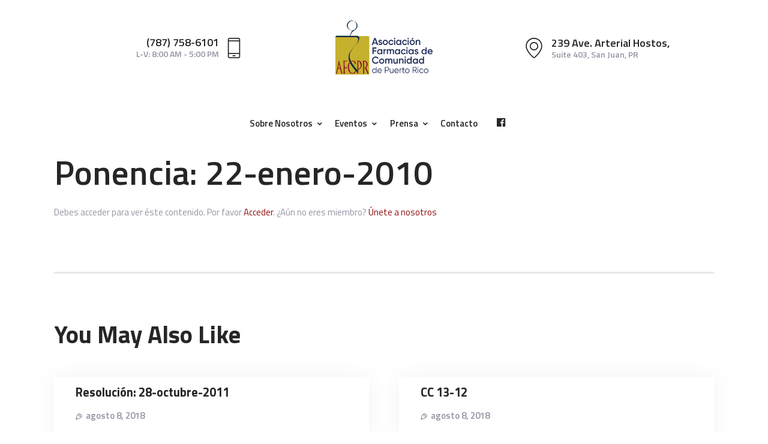

--- FILE ---
content_type: text/html; charset=UTF-8
request_url: https://afcpr.net/ponencia-22-enero-2010/
body_size: 50962
content:
<!DOCTYPE html>
<html lang="es" class="no-js scheme_default">
<head>
			<meta charset="UTF-8">
		<meta name="viewport" content="width=device-width, initial-scale=1, maximum-scale=1">
		<meta name="format-detection" content="telephone=no">
		<link rel="profile" href="//gmpg.org/xfn/11">
		<link rel="pingback" href="https://afcpr.net/xmlrpc.php">
		<title>Ponencia: 22-enero-2010 &#8211; AFCPR</title>
<meta name='robots' content='max-image-preview:large' />
	<style>img:is([sizes="auto" i], [sizes^="auto," i]) { contain-intrinsic-size: 3000px 1500px }</style>
	<link rel='dns-prefetch' href='//fonts.googleapis.com' />
<link rel="alternate" type="application/rss+xml" title="AFCPR &raquo; Feed" href="https://afcpr.net/feed/" />
<link rel="alternate" type="application/rss+xml" title="AFCPR &raquo; Feed de los comentarios" href="https://afcpr.net/comments/feed/" />
<meta property="og:url" content="https://afcpr.net/ponencia-22-enero-2010/ "/>
			<meta property="og:title" content="Ponencia: 22-enero-2010" />
			<meta property="og:description" content="Ponencia de la Asociación Farmacias de Comunidad de Puerto Rico ante la Comisión de Salud del Senado de Puerto Rico en torno al Proyecto del Senado 932 sobre los medicamentos y las" />
			<meta property="og:type" content="article" /><script type="text/javascript">
/* <![CDATA[ */
window._wpemojiSettings = {"baseUrl":"https:\/\/s.w.org\/images\/core\/emoji\/15.0.3\/72x72\/","ext":".png","svgUrl":"https:\/\/s.w.org\/images\/core\/emoji\/15.0.3\/svg\/","svgExt":".svg","source":{"concatemoji":"https:\/\/afcpr.net\/wp-includes\/js\/wp-emoji-release.min.js?ver=6.7.1"}};
/*! This file is auto-generated */
!function(i,n){var o,s,e;function c(e){try{var t={supportTests:e,timestamp:(new Date).valueOf()};sessionStorage.setItem(o,JSON.stringify(t))}catch(e){}}function p(e,t,n){e.clearRect(0,0,e.canvas.width,e.canvas.height),e.fillText(t,0,0);var t=new Uint32Array(e.getImageData(0,0,e.canvas.width,e.canvas.height).data),r=(e.clearRect(0,0,e.canvas.width,e.canvas.height),e.fillText(n,0,0),new Uint32Array(e.getImageData(0,0,e.canvas.width,e.canvas.height).data));return t.every(function(e,t){return e===r[t]})}function u(e,t,n){switch(t){case"flag":return n(e,"\ud83c\udff3\ufe0f\u200d\u26a7\ufe0f","\ud83c\udff3\ufe0f\u200b\u26a7\ufe0f")?!1:!n(e,"\ud83c\uddfa\ud83c\uddf3","\ud83c\uddfa\u200b\ud83c\uddf3")&&!n(e,"\ud83c\udff4\udb40\udc67\udb40\udc62\udb40\udc65\udb40\udc6e\udb40\udc67\udb40\udc7f","\ud83c\udff4\u200b\udb40\udc67\u200b\udb40\udc62\u200b\udb40\udc65\u200b\udb40\udc6e\u200b\udb40\udc67\u200b\udb40\udc7f");case"emoji":return!n(e,"\ud83d\udc26\u200d\u2b1b","\ud83d\udc26\u200b\u2b1b")}return!1}function f(e,t,n){var r="undefined"!=typeof WorkerGlobalScope&&self instanceof WorkerGlobalScope?new OffscreenCanvas(300,150):i.createElement("canvas"),a=r.getContext("2d",{willReadFrequently:!0}),o=(a.textBaseline="top",a.font="600 32px Arial",{});return e.forEach(function(e){o[e]=t(a,e,n)}),o}function t(e){var t=i.createElement("script");t.src=e,t.defer=!0,i.head.appendChild(t)}"undefined"!=typeof Promise&&(o="wpEmojiSettingsSupports",s=["flag","emoji"],n.supports={everything:!0,everythingExceptFlag:!0},e=new Promise(function(e){i.addEventListener("DOMContentLoaded",e,{once:!0})}),new Promise(function(t){var n=function(){try{var e=JSON.parse(sessionStorage.getItem(o));if("object"==typeof e&&"number"==typeof e.timestamp&&(new Date).valueOf()<e.timestamp+604800&&"object"==typeof e.supportTests)return e.supportTests}catch(e){}return null}();if(!n){if("undefined"!=typeof Worker&&"undefined"!=typeof OffscreenCanvas&&"undefined"!=typeof URL&&URL.createObjectURL&&"undefined"!=typeof Blob)try{var e="postMessage("+f.toString()+"("+[JSON.stringify(s),u.toString(),p.toString()].join(",")+"));",r=new Blob([e],{type:"text/javascript"}),a=new Worker(URL.createObjectURL(r),{name:"wpTestEmojiSupports"});return void(a.onmessage=function(e){c(n=e.data),a.terminate(),t(n)})}catch(e){}c(n=f(s,u,p))}t(n)}).then(function(e){for(var t in e)n.supports[t]=e[t],n.supports.everything=n.supports.everything&&n.supports[t],"flag"!==t&&(n.supports.everythingExceptFlag=n.supports.everythingExceptFlag&&n.supports[t]);n.supports.everythingExceptFlag=n.supports.everythingExceptFlag&&!n.supports.flag,n.DOMReady=!1,n.readyCallback=function(){n.DOMReady=!0}}).then(function(){return e}).then(function(){var e;n.supports.everything||(n.readyCallback(),(e=n.source||{}).concatemoji?t(e.concatemoji):e.wpemoji&&e.twemoji&&(t(e.twemoji),t(e.wpemoji)))}))}((window,document),window._wpemojiSettings);
/* ]]> */
</script>
<link property="stylesheet" rel='stylesheet' id='dashicons-css' href='https://afcpr.net/wp-includes/css/dashicons.min.css?ver=6.7.1' type='text/css' media='all' />
<link property="stylesheet" rel='stylesheet' id='menu-icons-extra-css' href='https://afcpr.net/wp-content/plugins/menu-icons/css/extra.min.css?ver=0.13.16' type='text/css' media='all' />
<style id='wp-emoji-styles-inline-css' type='text/css'>

	img.wp-smiley, img.emoji {
		display: inline !important;
		border: none !important;
		box-shadow: none !important;
		height: 1em !important;
		width: 1em !important;
		margin: 0 0.07em !important;
		vertical-align: -0.1em !important;
		background: none !important;
		padding: 0 !important;
	}
</style>
<link property="stylesheet" rel='stylesheet' id='wp-block-library-css' href='https://afcpr.net/wp-includes/css/dist/block-library/style.min.css?ver=6.7.1' type='text/css' media='all' />
<style id='classic-theme-styles-inline-css' type='text/css'>
/*! This file is auto-generated */
.wp-block-button__link{color:#fff;background-color:#32373c;border-radius:9999px;box-shadow:none;text-decoration:none;padding:calc(.667em + 2px) calc(1.333em + 2px);font-size:1.125em}.wp-block-file__button{background:#32373c;color:#fff;text-decoration:none}
</style>
<style id='global-styles-inline-css' type='text/css'>
:root{--wp--preset--aspect-ratio--square: 1;--wp--preset--aspect-ratio--4-3: 4/3;--wp--preset--aspect-ratio--3-4: 3/4;--wp--preset--aspect-ratio--3-2: 3/2;--wp--preset--aspect-ratio--2-3: 2/3;--wp--preset--aspect-ratio--16-9: 16/9;--wp--preset--aspect-ratio--9-16: 9/16;--wp--preset--color--black: #000000;--wp--preset--color--cyan-bluish-gray: #abb8c3;--wp--preset--color--white: #ffffff;--wp--preset--color--pale-pink: #f78da7;--wp--preset--color--vivid-red: #cf2e2e;--wp--preset--color--luminous-vivid-orange: #ff6900;--wp--preset--color--luminous-vivid-amber: #fcb900;--wp--preset--color--light-green-cyan: #7bdcb5;--wp--preset--color--vivid-green-cyan: #00d084;--wp--preset--color--pale-cyan-blue: #8ed1fc;--wp--preset--color--vivid-cyan-blue: #0693e3;--wp--preset--color--vivid-purple: #9b51e0;--wp--preset--gradient--vivid-cyan-blue-to-vivid-purple: linear-gradient(135deg,rgba(6,147,227,1) 0%,rgb(155,81,224) 100%);--wp--preset--gradient--light-green-cyan-to-vivid-green-cyan: linear-gradient(135deg,rgb(122,220,180) 0%,rgb(0,208,130) 100%);--wp--preset--gradient--luminous-vivid-amber-to-luminous-vivid-orange: linear-gradient(135deg,rgba(252,185,0,1) 0%,rgba(255,105,0,1) 100%);--wp--preset--gradient--luminous-vivid-orange-to-vivid-red: linear-gradient(135deg,rgba(255,105,0,1) 0%,rgb(207,46,46) 100%);--wp--preset--gradient--very-light-gray-to-cyan-bluish-gray: linear-gradient(135deg,rgb(238,238,238) 0%,rgb(169,184,195) 100%);--wp--preset--gradient--cool-to-warm-spectrum: linear-gradient(135deg,rgb(74,234,220) 0%,rgb(151,120,209) 20%,rgb(207,42,186) 40%,rgb(238,44,130) 60%,rgb(251,105,98) 80%,rgb(254,248,76) 100%);--wp--preset--gradient--blush-light-purple: linear-gradient(135deg,rgb(255,206,236) 0%,rgb(152,150,240) 100%);--wp--preset--gradient--blush-bordeaux: linear-gradient(135deg,rgb(254,205,165) 0%,rgb(254,45,45) 50%,rgb(107,0,62) 100%);--wp--preset--gradient--luminous-dusk: linear-gradient(135deg,rgb(255,203,112) 0%,rgb(199,81,192) 50%,rgb(65,88,208) 100%);--wp--preset--gradient--pale-ocean: linear-gradient(135deg,rgb(255,245,203) 0%,rgb(182,227,212) 50%,rgb(51,167,181) 100%);--wp--preset--gradient--electric-grass: linear-gradient(135deg,rgb(202,248,128) 0%,rgb(113,206,126) 100%);--wp--preset--gradient--midnight: linear-gradient(135deg,rgb(2,3,129) 0%,rgb(40,116,252) 100%);--wp--preset--font-size--small: 13px;--wp--preset--font-size--medium: 20px;--wp--preset--font-size--large: 36px;--wp--preset--font-size--x-large: 42px;--wp--preset--font-family--inter: "Inter", sans-serif;--wp--preset--font-family--cardo: Cardo;--wp--preset--spacing--20: 0.44rem;--wp--preset--spacing--30: 0.67rem;--wp--preset--spacing--40: 1rem;--wp--preset--spacing--50: 1.5rem;--wp--preset--spacing--60: 2.25rem;--wp--preset--spacing--70: 3.38rem;--wp--preset--spacing--80: 5.06rem;--wp--preset--shadow--natural: 6px 6px 9px rgba(0, 0, 0, 0.2);--wp--preset--shadow--deep: 12px 12px 50px rgba(0, 0, 0, 0.4);--wp--preset--shadow--sharp: 6px 6px 0px rgba(0, 0, 0, 0.2);--wp--preset--shadow--outlined: 6px 6px 0px -3px rgba(255, 255, 255, 1), 6px 6px rgba(0, 0, 0, 1);--wp--preset--shadow--crisp: 6px 6px 0px rgba(0, 0, 0, 1);}:where(.is-layout-flex){gap: 0.5em;}:where(.is-layout-grid){gap: 0.5em;}body .is-layout-flex{display: flex;}.is-layout-flex{flex-wrap: wrap;align-items: center;}.is-layout-flex > :is(*, div){margin: 0;}body .is-layout-grid{display: grid;}.is-layout-grid > :is(*, div){margin: 0;}:where(.wp-block-columns.is-layout-flex){gap: 2em;}:where(.wp-block-columns.is-layout-grid){gap: 2em;}:where(.wp-block-post-template.is-layout-flex){gap: 1.25em;}:where(.wp-block-post-template.is-layout-grid){gap: 1.25em;}.has-black-color{color: var(--wp--preset--color--black) !important;}.has-cyan-bluish-gray-color{color: var(--wp--preset--color--cyan-bluish-gray) !important;}.has-white-color{color: var(--wp--preset--color--white) !important;}.has-pale-pink-color{color: var(--wp--preset--color--pale-pink) !important;}.has-vivid-red-color{color: var(--wp--preset--color--vivid-red) !important;}.has-luminous-vivid-orange-color{color: var(--wp--preset--color--luminous-vivid-orange) !important;}.has-luminous-vivid-amber-color{color: var(--wp--preset--color--luminous-vivid-amber) !important;}.has-light-green-cyan-color{color: var(--wp--preset--color--light-green-cyan) !important;}.has-vivid-green-cyan-color{color: var(--wp--preset--color--vivid-green-cyan) !important;}.has-pale-cyan-blue-color{color: var(--wp--preset--color--pale-cyan-blue) !important;}.has-vivid-cyan-blue-color{color: var(--wp--preset--color--vivid-cyan-blue) !important;}.has-vivid-purple-color{color: var(--wp--preset--color--vivid-purple) !important;}.has-black-background-color{background-color: var(--wp--preset--color--black) !important;}.has-cyan-bluish-gray-background-color{background-color: var(--wp--preset--color--cyan-bluish-gray) !important;}.has-white-background-color{background-color: var(--wp--preset--color--white) !important;}.has-pale-pink-background-color{background-color: var(--wp--preset--color--pale-pink) !important;}.has-vivid-red-background-color{background-color: var(--wp--preset--color--vivid-red) !important;}.has-luminous-vivid-orange-background-color{background-color: var(--wp--preset--color--luminous-vivid-orange) !important;}.has-luminous-vivid-amber-background-color{background-color: var(--wp--preset--color--luminous-vivid-amber) !important;}.has-light-green-cyan-background-color{background-color: var(--wp--preset--color--light-green-cyan) !important;}.has-vivid-green-cyan-background-color{background-color: var(--wp--preset--color--vivid-green-cyan) !important;}.has-pale-cyan-blue-background-color{background-color: var(--wp--preset--color--pale-cyan-blue) !important;}.has-vivid-cyan-blue-background-color{background-color: var(--wp--preset--color--vivid-cyan-blue) !important;}.has-vivid-purple-background-color{background-color: var(--wp--preset--color--vivid-purple) !important;}.has-black-border-color{border-color: var(--wp--preset--color--black) !important;}.has-cyan-bluish-gray-border-color{border-color: var(--wp--preset--color--cyan-bluish-gray) !important;}.has-white-border-color{border-color: var(--wp--preset--color--white) !important;}.has-pale-pink-border-color{border-color: var(--wp--preset--color--pale-pink) !important;}.has-vivid-red-border-color{border-color: var(--wp--preset--color--vivid-red) !important;}.has-luminous-vivid-orange-border-color{border-color: var(--wp--preset--color--luminous-vivid-orange) !important;}.has-luminous-vivid-amber-border-color{border-color: var(--wp--preset--color--luminous-vivid-amber) !important;}.has-light-green-cyan-border-color{border-color: var(--wp--preset--color--light-green-cyan) !important;}.has-vivid-green-cyan-border-color{border-color: var(--wp--preset--color--vivid-green-cyan) !important;}.has-pale-cyan-blue-border-color{border-color: var(--wp--preset--color--pale-cyan-blue) !important;}.has-vivid-cyan-blue-border-color{border-color: var(--wp--preset--color--vivid-cyan-blue) !important;}.has-vivid-purple-border-color{border-color: var(--wp--preset--color--vivid-purple) !important;}.has-vivid-cyan-blue-to-vivid-purple-gradient-background{background: var(--wp--preset--gradient--vivid-cyan-blue-to-vivid-purple) !important;}.has-light-green-cyan-to-vivid-green-cyan-gradient-background{background: var(--wp--preset--gradient--light-green-cyan-to-vivid-green-cyan) !important;}.has-luminous-vivid-amber-to-luminous-vivid-orange-gradient-background{background: var(--wp--preset--gradient--luminous-vivid-amber-to-luminous-vivid-orange) !important;}.has-luminous-vivid-orange-to-vivid-red-gradient-background{background: var(--wp--preset--gradient--luminous-vivid-orange-to-vivid-red) !important;}.has-very-light-gray-to-cyan-bluish-gray-gradient-background{background: var(--wp--preset--gradient--very-light-gray-to-cyan-bluish-gray) !important;}.has-cool-to-warm-spectrum-gradient-background{background: var(--wp--preset--gradient--cool-to-warm-spectrum) !important;}.has-blush-light-purple-gradient-background{background: var(--wp--preset--gradient--blush-light-purple) !important;}.has-blush-bordeaux-gradient-background{background: var(--wp--preset--gradient--blush-bordeaux) !important;}.has-luminous-dusk-gradient-background{background: var(--wp--preset--gradient--luminous-dusk) !important;}.has-pale-ocean-gradient-background{background: var(--wp--preset--gradient--pale-ocean) !important;}.has-electric-grass-gradient-background{background: var(--wp--preset--gradient--electric-grass) !important;}.has-midnight-gradient-background{background: var(--wp--preset--gradient--midnight) !important;}.has-small-font-size{font-size: var(--wp--preset--font-size--small) !important;}.has-medium-font-size{font-size: var(--wp--preset--font-size--medium) !important;}.has-large-font-size{font-size: var(--wp--preset--font-size--large) !important;}.has-x-large-font-size{font-size: var(--wp--preset--font-size--x-large) !important;}
:where(.wp-block-post-template.is-layout-flex){gap: 1.25em;}:where(.wp-block-post-template.is-layout-grid){gap: 1.25em;}
:where(.wp-block-columns.is-layout-flex){gap: 2em;}:where(.wp-block-columns.is-layout-grid){gap: 2em;}
:root :where(.wp-block-pullquote){font-size: 1.5em;line-height: 1.6;}
</style>
<link property="stylesheet" rel='stylesheet' id='contact-form-7-css' href='https://afcpr.net/wp-content/plugins/contact-form-7/includes/css/styles.css?ver=6.0.2' type='text/css' media='all' />
<link property="stylesheet" rel='stylesheet' id='embedpress-style-css' href='https://afcpr.net/wp-content/plugins/embedpress/assets/css/embedpress.css?ver=6.7.1' type='text/css' media='all' />
<link property="stylesheet" rel='stylesheet' id='swpm.common-css' href='https://afcpr.net/wp-content/plugins/simple-membership/css/swpm.common.css?ver=4.5.9' type='text/css' media='all' />
<link property="stylesheet" rel='stylesheet' id='trx_addons-icons-css' href='https://afcpr.net/wp-content/plugins/trx_addons/css/font-icons/css/trx_addons_icons-embedded.css' type='text/css' media='all' />
<link property="stylesheet" rel='stylesheet' id='swiperslider-css' href='https://afcpr.net/wp-content/plugins/trx_addons/js/swiper/swiper.min.css' type='text/css' media='all' />
<link property="stylesheet" rel='stylesheet' id='magnific-popup-css' href='https://afcpr.net/wp-content/plugins/trx_addons/js/magnific/magnific-popup.min.css' type='text/css' media='all' />
<link property="stylesheet" rel='stylesheet' id='trx_addons-css' href='https://afcpr.net/wp-content/plugins/trx_addons/css/trx_addons.css' type='text/css' media='all' />
<link property="stylesheet" rel='stylesheet' id='trx_addons-animation-css' href='https://afcpr.net/wp-content/plugins/trx_addons/css/trx_addons.animation.css' type='text/css' media='all' />
<link property="stylesheet" rel='stylesheet' id='woocommerce-layout-css' href='https://afcpr.net/wp-content/plugins/woocommerce/assets/css/woocommerce-layout.css?ver=9.5.2' type='text/css' media='all' />
<link property="stylesheet" rel='stylesheet' id='woocommerce-smallscreen-css' href='https://afcpr.net/wp-content/plugins/woocommerce/assets/css/woocommerce-smallscreen.css?ver=9.5.2' type='text/css' media='only screen and (max-width: 768px)' />
<link property="stylesheet" rel='stylesheet' id='woocommerce-general-css' href='https://afcpr.net/wp-content/plugins/woocommerce/assets/css/woocommerce.css?ver=9.5.2' type='text/css' media='all' />
<style id='woocommerce-inline-inline-css' type='text/css'>
.woocommerce form .form-row .required { visibility: visible; }
</style>
<link property="stylesheet" rel='stylesheet' id='if-menu-site-css-css' href='https://afcpr.net/wp-content/plugins/if-menu/assets/if-menu-site.css?ver=6.7.1' type='text/css' media='all' />
<link property="stylesheet" rel='stylesheet' id='esg-plugin-settings-css' href='https://afcpr.net/wp-content/plugins/essential-grid/public/assets/css/settings.css?ver=3.1.2.2' type='text/css' media='all' />
<link property="stylesheet" rel='stylesheet' id='tp-fontello-css' href='https://afcpr.net/wp-content/plugins/essential-grid/public/assets/font/fontello/css/fontello.css?ver=3.1.2.2' type='text/css' media='all' />
<link property="stylesheet" rel='stylesheet' id='dr-patterson-font-google_fonts-css' href='https://fonts.googleapis.com/css?family=Titillium+Web:300,400,600,700&#038;subset=latin,latin-ext' type='text/css' media='all' />
<link property="stylesheet" rel='stylesheet' id='fontello-icons-css' href='https://afcpr.net/wp-content/themes/dr-patterson/css/font-icons/css/fontello-embedded.css' type='text/css' media='all' />
<link property="stylesheet" rel='stylesheet' id='dr-patterson-main-css' href='https://afcpr.net/wp-content/themes/dr-patterson/style.css' type='text/css' media='all' />
<style id='dr-patterson-main-inline-css' type='text/css'>
.post-navigation .nav-previous a .nav-arrow { background-color: rgba(128,128,128,0.05); border:1px solid rgba(128,128,128,0.1); }.post-navigation .nav-previous a .nav-arrow:after { top: 0; opacity: 1; }.post-navigation .nav-next a .nav-arrow { background-color: rgba(128,128,128,0.05); border-color:rgba(128,128,128,0.1); }.post-navigation .nav-next a .nav-arrow:after { top: 0; opacity: 1; }
</style>
<link property="stylesheet" rel='stylesheet' id='dr-patterson-colors-css' href='https://afcpr.net/wp-content/themes/dr-patterson/css/__colors.css' type='text/css' media='all' />
<link property="stylesheet" rel='stylesheet' id='mediaelement-css' href='https://afcpr.net/wp-includes/js/mediaelement/mediaelementplayer-legacy.min.css?ver=4.2.17' type='text/css' media='all' />
<link property="stylesheet" rel='stylesheet' id='wp-mediaelement-css' href='https://afcpr.net/wp-includes/js/mediaelement/wp-mediaelement.min.css?ver=6.7.1' type='text/css' media='all' />
<link property="stylesheet" rel='stylesheet' id='trx_addons-responsive-css' href='https://afcpr.net/wp-content/plugins/trx_addons/css/trx_addons.responsive.css' type='text/css' media='all' />
<link property="stylesheet" rel='stylesheet' id='dr-patterson-responsive-css' href='https://afcpr.net/wp-content/themes/dr-patterson/css/responsive.css' type='text/css' media='all' />
<script type="text/javascript" src="https://afcpr.net/wp-includes/js/jquery/jquery.min.js?ver=3.7.1" id="jquery-core-js"></script>
<script type="text/javascript" src="https://afcpr.net/wp-includes/js/jquery/jquery-migrate.min.js?ver=3.4.1" id="jquery-migrate-js"></script>
<script type="text/javascript" src="https://afcpr.net/wp-content/plugins/woocommerce/assets/js/js-cookie/js.cookie.min.js?ver=2.1.4-wc.9.5.2" id="js-cookie-js" defer="defer" data-wp-strategy="defer"></script>
<script></script><link rel="https://api.w.org/" href="https://afcpr.net/wp-json/" /><link rel="alternate" title="JSON" type="application/json" href="https://afcpr.net/wp-json/wp/v2/posts/2427" /><link rel="EditURI" type="application/rsd+xml" title="RSD" href="https://afcpr.net/xmlrpc.php?rsd" />
<meta name="generator" content="WordPress 6.7.1" />
<meta name="generator" content="WooCommerce 9.5.2" />
<link rel="canonical" href="https://afcpr.net/ponencia-22-enero-2010/" />
<link rel='shortlink' href='https://afcpr.net/?p=2427' />
<style type="text/css" id="simple-css-output">/* ATTENTION! This file was generated automatically! Don't change it!!!----------------------------------------------------------------------- */body { font-family: "Titillium Web", sans-serif; font-size: 1rem; font-weight: 400; font-style: normal; line-height: 1.655em; text-decoration: none; text-transform: none}p,ul,ol,dl,blockquote,address { margin-top: 0em; margin-bottom: 0.9em}h1,.front_page_section_caption { font-family: "Titillium Web", sans-serif; font-size: 6.647em; font-weight: 700; font-style: normal; line-height: 1.044em; text-decoration: none; text-transform: none; margin-top: 0.75em; margin-bottom: 0.45em}h2 { font-family: "Titillium Web", sans-serif; font-size: 5.12em; font-weight: 600; font-style: normal; line-height: 1.011em; text-decoration: none; text-transform: none; margin-top: 0.91em; margin-bottom: 0.66em}h3 { font-family: "Titillium Web", sans-serif; font-size: 3.824em; font-weight: 600; font-style: normal; line-height: 1.123em; text-decoration: none; text-transform: none; margin-top: 1.13em; margin-bottom: 0.75em}h4 { font-family: "Titillium Web", sans-serif; font-size: 2.706em; font-weight: 700; font-style: normal; line-height: 1.1522em; text-decoration: none; text-transform: none; margin-top: 1.44em; margin-bottom: 1em}h5 { font-family: "Titillium Web", sans-serif; font-size: 2.353em; font-weight: 300; font-style: normal; line-height: 1.075em; text-decoration: none; text-transform: none; letter-spacing: 0px; margin-top: 1.47em; margin-bottom: 0.98em}h6 { font-family: "Titillium Web", sans-serif; font-size: 1.353em; font-weight: 700; font-style: normal; line-height: 1.22em; text-decoration: none; text-transform: none; letter-spacing: 0px; margin-top: 2.3em; margin-bottom: 1.8em}input[type="text"],input[type="number"],input[type="email"],input[type="url"],input[type="tel"],input[type="search"],input[type="password"],textarea,textarea.wp-editor-area,.select_container,select,.select_container select { font-size: 1em; font-weight: 600; font-style: normal; line-height: 1.5em; text-decoration: none; text-transform: none; letter-spacing: 0px}button,input[type="button"],input[type="reset"],input[type="submit"],.theme_button,.sc_layouts_row .sc_button,.gallery_preview_show .post_readmore,.post_item .more-link,div.esg-filter-wrapper .esg-filterbutton>span,.mptt-navigation-tabs li a,.dr_patterson_tabs .dr_patterson_tabs_titles li a { font-family: "Titillium Web", sans-serif; font-size: 17px; font-weight: 600; font-style: normal; line-height: 22px; text-decoration: none; text-transform: capitalize}.top_panel .slider_engine_revo .slide_title { font-family: "Titillium Web", sans-serif}blockquote,mark,ins,.logo_text,.post_price.price,.theme_scroll_down { font-family: "Titillium Web", sans-serif}.post_meta { font-size: 15px; font-weight: 600; font-style: normal; line-height: 1.5em; text-decoration: none; text-transform: none; letter-spacing: 0px; margin-top: 0.4em}em,i,.post-date,.rss-date .post_date,.post_meta_item,.post_counters_item,.post_meta .vc_inline-link,.comments_list_wrap .comment_date,.comments_list_wrap .comment_time,.comments_list_wrap .comment_counters,.top_panel .slider_engine_revo .slide_subtitle,.logo_slogan,fieldset legend,figure figcaption,.wp-caption .wp-caption-text,.wp-caption .wp-caption-dd,.wp-caption-overlay .wp-caption .wp-caption-text,.wp-caption-overlay .wp-caption .wp-caption-dd,.format-audio .post_featured .post_audio_author,.trx_addons_audio_player .audio_author,.post_item_single .post_content .post_meta,.author_bio .author_link,.comments_list_wrap .comment_posted,.comments_list_wrap .comment_reply {}.search_wrap .search_results .post_meta_item,.search_wrap .search_results .post_counters_item { font-family: "Titillium Web", sans-serif}.logo_text { font-family: "Titillium Web", sans-serif; font-size: 1.8em; font-weight: 400; font-style: normal; line-height: 1.25em; text-decoration: none; text-transform: uppercase; letter-spacing: 1px}.logo_footer_text { font-family: "Titillium Web", sans-serif}.menu_main_nav_area,.top_panel .sc_layouts_row:not(.sc_layouts_row_type_narrow) .sc_layouts_menu_nav,.sc_layouts_menu_dir_vertical .sc_layouts_menu_nav { font-family: "Titillium Web", sans-serif; font-size: 0.97em; line-height: 1.5em}.menu_main_nav>li>a,.top_panel .sc_layouts_row:not(.sc_layouts_row_type_narrow) .sc_layouts_menu_nav>li>a { font-weight: 600; font-style: normal; text-decoration: none; text-transform: none; letter-spacing: 0px}.menu_main_nav>li[class*="current-menu-"]>a .sc_layouts_menu_item_description,.sc_layouts_menu_nav>li[class*="current-menu-"]>a .sc_layouts_menu_item_description { font-weight: 600}.menu_main_nav>li>ul,.top_panel .sc_layouts_row:not(.sc_layouts_row_type_narrow) .sc_layouts_menu_nav>li>ul,.top_panel .sc_layouts_row:not(.sc_layouts_row_type_narrow) .sc_layouts_menu_popup .sc_layouts_menu_nav { font-family: "Titillium Web", sans-serif; font-size: 1em; line-height: 1em}.menu_main_nav>li ul>li>a,.top_panel .sc_layouts_row:not(.sc_layouts_row_type_narrow) .sc_layouts_menu_nav>li ul>li>a,.top_panel .sc_layouts_row:not(.sc_layouts_row_type_narrow) .sc_layouts_menu_popup .sc_layouts_menu_nav>li>a { font-weight: 600; font-style: normal; text-decoration: none; text-transform: none; letter-spacing: 0px}.menu_mobile .menu_mobile_nav_area>ul { font-family: "Titillium Web", sans-serif}.menu_mobile .menu_mobile_nav_area>ul>li ul { font-family: "Titillium Web", sans-serif}.sc_skills_pie.sc_skills_compact_off .sc_skills_item_title,.sc_dishes_compact .sc_services_item_title,.sc_services_iconed .sc_services_item_title { font-family: "Titillium Web", sans-serif}.toc_menu_item .toc_menu_description,.sc_recent_news .post_item .post_footer .post_counters .post_counters_item,.sc_item_subtitle.sc_item_title_style_shadow,.sc_icons_item_title,.sc_price_item_title,.sc_price_item_price,.sc_courses_default .sc_courses_item_price,.sc_courses_default .trx_addons_hover_content .trx_addons_hover_links a,.sc_promo_modern .sc_promo_link2 span+span,.sc_skills_counter .sc_skills_total,.sc_skills_pie.sc_skills_compact_off .sc_skills_total,.slider_container .slide_info.slide_info_large .slide_title,.slider_style_modern .slider_controls_label span + span,.slider_pagination_wrap,.sc_slider_controller_info { font-family: "Titillium Web", sans-serif}.sc_item_subtitle,.sc_recent_news .post_item .post_meta,.sc_action_item_description,.sc_price_item_description,.sc_price_item_details,.sc_courses_default .sc_courses_item_date,.courses_single .courses_page_meta,.sc_promo_modern .sc_promo_link2 span,.sc_skills_counter .sc_skills_item_title,.slider_style_modern .slider_controls_label span,.slider_titles_outside_wrap .slide_cats,.slider_titles_outside_wrap .slide_subtitle,.sc_team .sc_team_item_subtitle,.sc_dishes .sc_dishes_item_subtitle,.sc_services .sc_services_item_subtitle,.team_member_page .team_member_brief_info_text,.sc_testimonials_item_author_title,.sc_testimonials_item_content:before {}.sc_button,.sc_button_simple,.sc_form button { font-family: "Titillium Web", sans-serif; font-size: 17px; font-weight: 600; font-style: normal; line-height: 22px; text-decoration: none; text-transform: capitalize}.sc_promo_modern .sc_promo_link2 { font-family: "Titillium Web", sans-serif}form.mc4wp-form .mc4wp-form-fields input[type="email"] { font-size: 1em; font-weight: 600; font-style: normal; line-height: 1.5em; text-decoration: none; text-transform: none; letter-spacing: 0px}form.mc4wp-form .mc4wp-form-fields input[type="submit"] { font-family: "Titillium Web", sans-serif; font-size: 17px; font-weight: 600; font-style: normal; line-height: 22px; text-decoration: none; text-transform: capitalize}.booked-calendar-wrap .booked-appt-list .timeslot .timeslot-people button,body #booked-profile-page input[type="submit"],body #booked-profile-page button,body .booked-list-view input[type="submit"],body .booked-list-view button,body table.booked-calendar input[type="submit"],body table.booked-calendar button,body .booked-modal input[type="submit"],body .booked-modal button { font-family: "Titillium Web", sans-serif; font-size: 17px; font-weight: 600; font-style: normal; line-height: 22px; text-decoration: none; text-transform: capitalize}.vc_tta.vc_tta-accordion .vc_tta-panel-title .vc_tta-title-text { font-family: "Titillium Web", sans-serif}.vc_progress_bar.vc_progress_bar_narrow .vc_single_bar .vc_label .vc_label_units {}.scheme_default body { background-color: #ffffff}.scheme_default { color: #9693a2}.scheme_default h1,.scheme_default h2,.scheme_default h3,.scheme_default h4,.scheme_default h5,.scheme_default h6,.scheme_default h1 a,.scheme_default h2 a,.scheme_default h3 a,.scheme_default h4 a,.scheme_default h5 a,.scheme_default h6 a,.scheme_default li a,.scheme_default [class*="color_style_"] h1 a,.scheme_default [class*="color_style_"] h2 a,.scheme_default [class*="color_style_"] h3 a,.scheme_default [class*="color_style_"] h4 a,.scheme_default [class*="color_style_"] h5 a,.scheme_default [class*="color_style_"] h6 a,.scheme_default [class*="color_style_"] li a { color: #262626}.scheme_default h1 a:hover,.scheme_default h2 a:hover,.scheme_default h3 a:hover,.scheme_default h4 a:hover,.scheme_default h5 a:hover,.scheme_default h6 a:hover,.scheme_default li a:hover { color: #8f0f10}.scheme_default .color_style_link2 h1 a:hover,.scheme_default .color_style_link2 h2 a:hover,.scheme_default .color_style_link2 h3 a:hover,.scheme_default .color_style_link2 h4 a:hover,.scheme_default .color_style_link2 h5 a:hover,.scheme_default .color_style_link2 h6 a:hover,.scheme_default .color_style_link2 li a:hover { color: #262626}.scheme_default .color_style_link3 h1 a:hover,.scheme_default .color_style_link3 h2 a:hover,.scheme_default .color_style_link3 h3 a:hover,.scheme_default .color_style_link3 h4 a:hover,.scheme_default .color_style_link3 h5 a:hover,.scheme_default .color_style_link3 h6 a:hover,.scheme_default .color_style_link3 li a:hover { color: #ddb837}.scheme_default .color_style_dark h1 a:hover,.scheme_default .color_style_dark h2 a:hover,.scheme_default .color_style_dark h3 a:hover,.scheme_default .color_style_dark h4 a:hover,.scheme_default .color_style_dark h5 a:hover,.scheme_default .color_style_dark h6 a:hover,.scheme_default .color_style_dark li a:hover { color: #8f0f10}.scheme_default dt,.scheme_default b,.scheme_default strong,.scheme_default em,.scheme_default mark,.scheme_default ins { color: #262626}.scheme_default s,.scheme_default strike,.scheme_default del { color: #9693a2}.scheme_default code { color: #9693a2; background-color: #ffffff; border-color: #e8e8e8}.scheme_default code a { color: #8f0f10}.scheme_default code a:hover { color: #123761}.scheme_default a { color: #8f0f10}.scheme_default a:hover { color: #123761}.scheme_default .color_style_link2 a { color: #262626}.scheme_default .color_style_link2 a:hover { color: #8f0f10}.scheme_default .color_style_link3 a { color: #ddb837}.scheme_default .color_style_link3 a:hover { color: #eec432}.scheme_default .color_style_dark a { color: #262626}.scheme_default .color_style_dark a:hover { color: #8f0f10}.scheme_default blockquote { color: #9693a2; background-color: #ffffff; -webkit-box-shadow: 0px 0px 35px 1px rgba(55, 41, 67, 0.05); -moz-box-shadow: 0px 0px 35px 1px rgba(55, 41, 67, 0.05); box-shadow: 0px 0px 35px 1px rgba(55, 41, 67, 0.05)}.scheme_default blockquote:before { color: #8f0f10}.scheme_default blockquote a,.scheme_default blockquote>a,.scheme_default blockquote>p>a,.scheme_default blockquote>cite,.scheme_default blockquote>p>cite { color: #262626}.scheme_default blockquote a:hover,.scheme_default blockquote>a:hover,.scheme_default blockquote>p>a:hover,.scheme_default blockquote>cite:hover,.scheme_default blockquote>p>cite:hover { color: #8f0f10}.scheme_default blockquote dt,.scheme_default blockquote b,.scheme_default blockquote strong,.scheme_default blockquote i,.scheme_default blockquote em,.scheme_default blockquote mark,.scheme_default blockquote ins { color: #262626}.scheme_default blockquote s,.scheme_default blockquote strike,.scheme_default blockquote del { color: #ffffff}.scheme_default blockquote code { color: #262626; background-color: #ffffff; border-color: #3d3d3d}.scheme_default table th,.scheme_default table th + th,.scheme_default table td + th { border-color: #e8e8e8}.scheme_default table td,.scheme_default table th + td,.scheme_default table td + td { color: #262626; border-color: #e8e8e8}.scheme_default table th { color: #262626; background-color: #ffffff}.scheme_default table th b,.scheme_default table th strong { color: #262626}.scheme_default table>tbody>tr:nth-child(2n+1)>td { background-color: rgba(255, 255, 255, 0.4)}.scheme_default table>tbody>tr:nth-child(2n)>td { background-color: rgba(255, 255, 255, 0.2)}.scheme_default table tr td { color: #9693a2}.scheme_default table tr:first-child td { color: #262626}.scheme_default table th a:hover { color: #262626}.scheme_default hr { border-color: #e8e8e8}.scheme_default figure figcaption,.scheme_default .wp-caption .wp-caption-text,.scheme_default .wp-caption .wp-caption-dd,.scheme_default .wp-caption-overlay .wp-caption .wp-caption-text,.scheme_default .wp-caption-overlay .wp-caption .wp-caption-dd { color: #ffffff; background-color: #8f0f10}.scheme_default ul>li:before { color: #8f0f10}.scheme_default figure figcaption a { color: #ffffff}.scheme_default figure figcaption a:hover { color: #262626}.scheme_default .widget_search form:after,.scheme_default .woocommerce.widget_product_search form:after,.scheme_default .widget_display_search form:after,.scheme_default #bbpress-forums #bbp-search-form:after { color: #262626}.scheme_default .widget_search form:hover:after,.scheme_default .woocommerce.widget_product_search form:hover:after,.scheme_default .widget_display_search form:hover:after,.scheme_default #bbpress-forums #bbp-search-form:hover:after { color: #262626}.scheme_default fieldset { border-color: #e8e8e8}.scheme_default fieldset legend { color: #262626; background-color: #ffffff}.scheme_default input[type="text"],.scheme_default input[type="number"],.scheme_default input[type="email"],.scheme_default input[type="url"],.scheme_default input[type="tel"],.scheme_default input[type="search"],.scheme_default input[type="password"],.scheme_default .select_container,.scheme_default .select2-container.select2-container--default span.select2-choice,.scheme_default .select2-container.select2-container--default span.select2-selection,.scheme_default .select2-container.select2-container--default .select2-selection--single .select2-selection__rendered,.scheme_default .select2-container.select2-container--default .select2-selection--multiple,.scheme_default textarea,.scheme_default textarea.wp-editor-area,.scheme_default .tourmaster-form-field input[type="text"],.scheme_default .tourmaster-form-field input[type="email"],.scheme_default .tourmaster-form-field input[type="password"],.scheme_default .tourmaster-form-field textarea,.scheme_default .tourmaster-form-field select,.scheme_default .tourmaster-form-field.tourmaster-with-border input[type="text"],.scheme_default .tourmaster-form-field.tourmaster-with-border input[type="email"],.scheme_default .tourmaster-form-field.tourmaster-with-border input[type="password"],.scheme_default .tourmaster-form-field.tourmaster-with-border textarea,.scheme_default .tourmaster-form-field.tourmaster-with-border select,.scheme_default #buddypress .dir-search input[type="search"],.scheme_default #buddypress .dir-search input[type="text"],.scheme_default #buddypress .groups-members-search input[type="search"],.scheme_default #buddypress .groups-members-search input[type="text"],.scheme_default #buddypress .standard-form input[type="color"],.scheme_default #buddypress .standard-form input[type="date"],.scheme_default #buddypress .standard-form input[type="datetime-local"],.scheme_default #buddypress .standard-form input[type="datetime"],.scheme_default #buddypress .standard-form input[type="email"],.scheme_default #buddypress .standard-form input[type="month"],.scheme_default #buddypress .standard-form input[type="number"],.scheme_default #buddypress .standard-form input[type="password"],.scheme_default #buddypress .standard-form input[type="range"],.scheme_default #buddypress .standard-form input[type="search"],.scheme_default #buddypress .standard-form input[type="tel"],.scheme_default #buddypress .standard-form input[type="text"],.scheme_default #buddypress .standard-form input[type="time"],.scheme_default #buddypress .standard-form input[type="url"],.scheme_default #buddypress .standard-form input[type="week"],.scheme_default #buddypress .standard-form select,.scheme_default #buddypress .standard-form textarea,.scheme_default #buddypress form#whats-new-form textarea,.scheme_default #booked-page-form input[type="email"],.scheme_default #booked-page-form input[type="text"],.scheme_default #booked-page-form input[type="password"],.scheme_default #booked-page-form textarea,.scheme_default .booked-upload-wrap,.scheme_default .booked-upload-wrap input,.scheme_default form.mc4wp-form input[type="email"] { color: #262626; border-color: #e8e8e8; background-color: #ffffff}.scheme_default input[type="text"]:focus,.scheme_default input[type="text"].filled,.scheme_default input[type="number"]:focus,.scheme_default input[type="number"].filled,.scheme_default input[type="email"]:focus,.scheme_default input[type="email"].filled,.scheme_default input[type="tel"]:focus,.scheme_default input[type="search"]:focus,.scheme_default input[type="search"].filled,.scheme_default input[type="password"]:focus,.scheme_default input[type="password"].filled,.scheme_default .select_container:hover,.scheme_default select option:hover,.scheme_default select option:focus,.scheme_default .select2-container.select2-container--default span.select2-choice:hover,.scheme_default .select2-container.select2-container--focus span.select2-choice,.scheme_default .select2-container.select2-container--open span.select2-choice,.scheme_default .select2-container.select2-container--focus span.select2-selection--single .select2-selection__rendered,.scheme_default .select2-container.select2-container--open span.select2-selection--single .select2-selection__rendered,.scheme_default .select2-container.select2-container--default span.select2-selection--single:hover .select2-selection__rendered,.scheme_default .select2-container.select2-container--default span.select2-selection--multiple:hover,.scheme_default .select2-container.select2-container--focus span.select2-selection--multiple,.scheme_default .select2-container.select2-container--open span.select2-selection--multiple,.scheme_default textarea:focus,.scheme_default textarea.filled,.scheme_default textarea.wp-editor-area:focus,.scheme_default textarea.wp-editor-area.filled,.scheme_default .tourmaster-form-field input[type="text"]:focus,.scheme_default .tourmaster-form-field input[type="text"].filled,.scheme_default .tourmaster-form-field input[type="email"]:focus,.scheme_default .tourmaster-form-field input[type="email"].filled,.scheme_default .tourmaster-form-field input[type="password"]:focus,.scheme_default .tourmaster-form-field input[type="password"].filled,.scheme_default .tourmaster-form-field textarea:focus,.scheme_default .tourmaster-form-field textarea.filled,.scheme_default .tourmaster-form-field select:focus,.scheme_default .tourmaster-form-field select.filled,.scheme_default .tourmaster-form-field.tourmaster-with-border input[type="text"]:focus,.scheme_default .tourmaster-form-field.tourmaster-with-border input[type="text"].filled,.scheme_default .tourmaster-form-field.tourmaster-with-border input[type="email"]:focus,.scheme_default .tourmaster-form-field.tourmaster-with-border input[type="email"].filled,.scheme_default .tourmaster-form-field.tourmaster-with-border input[type="password"]:focus,.scheme_default .tourmaster-form-field.tourmaster-with-border input[type="password"].filled,.scheme_default .tourmaster-form-field.tourmaster-with-border textarea:focus,.scheme_default .tourmaster-form-field.tourmaster-with-border textarea.filled,.scheme_default .tourmaster-form-field.tourmaster-with-border select:focus,.scheme_default .tourmaster-form-field.tourmaster-with-border select.filled,.scheme_default #buddypress .dir-search input[type="search"]:focus,.scheme_default #buddypress .dir-search input[type="search"].filled,.scheme_default #buddypress .dir-search input[type="text"]:focus,.scheme_default #buddypress .dir-search input[type="text"].filled,.scheme_default #buddypress .groups-members-search input[type="search"]:focus,.scheme_default #buddypress .groups-members-search input[type="search"].filled,.scheme_default #buddypress .groups-members-search input[type="text"]:focus,.scheme_default #buddypress .groups-members-search input[type="text"].filled,.scheme_default #buddypress .standard-form input[type="color"]:focus,.scheme_default #buddypress .standard-form input[type="color"].filled,.scheme_default #buddypress .standard-form input[type="date"]:focus,.scheme_default #buddypress .standard-form input[type="date"].filled,.scheme_default #buddypress .standard-form input[type="datetime-local"]:focus,.scheme_default #buddypress .standard-form input[type="datetime-local"].filled,.scheme_default #buddypress .standard-form input[type="datetime"]:focus,.scheme_default #buddypress .standard-form input[type="datetime"].filled,.scheme_default #buddypress .standard-form input[type="email"]:focus,.scheme_default #buddypress .standard-form input[type="email"].filled,.scheme_default #buddypress .standard-form input[type="month"]:focus,.scheme_default #buddypress .standard-form input[type="month"].filled,.scheme_default #buddypress .standard-form input[type="number"]:focus,.scheme_default #buddypress .standard-form input[type="number"].filled,.scheme_default #buddypress .standard-form input[type="password"]:focus,.scheme_default #buddypress .standard-form input[type="password"].filled,.scheme_default #buddypress .standard-form input[type="range"]:focus,.scheme_default #buddypress .standard-form input[type="range"].filled,.scheme_default #buddypress .standard-form input[type="search"]:focus,.scheme_default #buddypress .standard-form input[type="search"].filled,.scheme_default #buddypress .standard-form input[type="tel"]:focus,.scheme_default #buddypress .standard-form input[type="tel"].filled,.scheme_default #buddypress .standard-form input[type="text"]:focus,.scheme_default #buddypress .standard-form input[type="text"].filled,.scheme_default #buddypress .standard-form input[type="time"]:focus,.scheme_default #buddypress .standard-form input[type="time"].filled,.scheme_default #buddypress .standard-form input[type="url"]:focus,.scheme_default #buddypress .standard-form input[type="url"].filled,.scheme_default #buddypress .standard-form input[type="week"]:focus,.scheme_default #buddypress .standard-form input[type="week"].filled,.scheme_default #buddypress .standard-form select:focus,.scheme_default #buddypress .standard-form select.filled,.scheme_default #buddypress .standard-form textarea:focus,.scheme_default #buddypress .standard-form textarea.filled,.scheme_default #buddypress form#whats-new-form textarea:focus,.scheme_default #buddypress form#whats-new-form textarea.filled,.scheme_default #booked-page-form input[type="email"]:focus,.scheme_default #booked-page-form input[type="email"].filled,.scheme_default #booked-page-form input[type="text"]:focus,.scheme_default #booked-page-form input[type="text"].filled,.scheme_default #booked-page-form input[type="password"]:focus,.scheme_default #booked-page-form input[type="password"].filled,.scheme_default #booked-page-form textarea:focus,.scheme_default #booked-page-form textarea.filled,.scheme_default .booked-upload-wrap:hover,.scheme_default .booked-upload-wrap input:focus,.scheme_default .booked-upload-wrap input.filled,.scheme_default form.mc4wp-form input[type="email"]:focus,.scheme_default form.mc4wp-form input[type="email"].filled { color: #262626; border-color: #e8e8e8; background-color: #ffffff}.scheme_default input[placeholder]::-webkit-input-placeholder,.scheme_default textarea[placeholder]::-webkit-input-placeholder { color: #262626}.scheme_default input[placeholder]::-moz-placeholder,.scheme_default textarea[placeholder]::-moz-placeholder { color: #262626}.scheme_default input[placeholder]:-ms-input-placeholder,.scheme_default textarea[placeholder]:-ms-input-placeholder { color: #262626}.scheme_default input[placeholder]::placeholder,.scheme_default textarea[placeholder]::placeholder { color: #262626}.scheme_default .select_container:before { color: #262626; background-color: #ffffff}.scheme_default .select_container:focus:before,.scheme_default .select_container:hover:before { color: #262626; background-color: #ffffff}.scheme_default .select_container:after { color: #262626}.scheme_default .select_container:focus:after,.scheme_default .select_container:hover:after { color: #262626}.scheme_default .select_container select { color: #262626; background: #ffffff !important}.scheme_default .select_container select:focus { color: #262626; background-color: #ffffff !important}.scheme_default .select2-dropdown,.scheme_default .select2-container.select2-container--focus span.select2-selection,.scheme_default .select2-container.select2-container--open span.select2-selection { color: #262626; border-color: #e8e8e8; background: #ffffff}.scheme_default .select2-container .select2-results__option { color: #262626; background: #ffffff}.scheme_default .select2-dropdown .select2-highlighted,.scheme_default .select2-container .select2-results__option--highlighted[aria-selected] { color: #ffffff; background: #8f0f10}.scheme_default input[type="radio"] + label:before,.scheme_default input[type="checkbox"] + label:before,.scheme_default .wpcf7-list-item-label.wpcf7-list-item-right:before { border-color: #e8e8e8 !important}.scheme_default div.wpcf7-validation-errors,.scheme_default div.wpcf7-acceptance-missing { border-color: #8f0f10 !important}.scheme_default div.wpcf7-mail-sent-ok { border-color: #262626 !important}.scheme_default .sc_button_simple:not(.sc_button_bg_image),.scheme_default .sc_button_simple:not(.sc_button_bg_image):before,.scheme_default .sc_button_simple:not(.sc_button_bg_image):after { color: #8f0f10}.scheme_default .sc_button_simple:not(.sc_button_bg_image):hover,.scheme_default .sc_button_simple:not(.sc_button_bg_image):hover:before,.scheme_default .sc_button_simple:not(.sc_button_bg_image):hover:after { color: #123761 !important}.scheme_default .sc_button_simple.color_style_link2:not(.sc_button_bg_image),.scheme_default .sc_button_simple.color_style_link2:not(.sc_button_bg_image):before,.scheme_default .sc_button_simple.color_style_link2:not(.sc_button_bg_image):after,.scheme_default .color_style_link2 .sc_button_simple:not(.sc_button_bg_image),.scheme_default .color_style_link2 .sc_button_simple:not(.sc_button_bg_image):before,.scheme_default .color_style_link2 .sc_button_simple:not(.sc_button_bg_image):after { color: #262626}.scheme_default .sc_button_simple.color_style_link2:not(.sc_button_bg_image):hover,.scheme_default .sc_button_simple.color_style_link2:not(.sc_button_bg_image):hover:before,.scheme_default .sc_button_simple.color_style_link2:not(.sc_button_bg_image):hover:after,.scheme_default .color_style_link2 .sc_button_simple:not(.sc_button_bg_image):hover,.scheme_default .color_style_link2 .sc_button_simple:not(.sc_button_bg_image):hover:before,.scheme_default .color_style_link2 .sc_button_simple:not(.sc_button_bg_image):hover:after { color: #8f0f10}.scheme_default .sc_button_simple.color_style_link3:not(.sc_button_bg_image),.scheme_default .sc_button_simple.color_style_link3:not(.sc_button_bg_image):before,.scheme_default .sc_button_simple.color_style_link3:not(.sc_button_bg_image):after,.scheme_default .color_style_link3 .sc_button_simple:not(.sc_button_bg_image),.scheme_default .color_style_link3 .sc_button_simple:not(.sc_button_bg_image):before,.scheme_default .color_style_link3 .sc_button_simple:not(.sc_button_bg_image):after { color: #ddb837}.scheme_default .sc_button_simple.color_style_link3:not(.sc_button_bg_image):hover,.scheme_default .sc_button_simple.color_style_link3:not(.sc_button_bg_image):hover:before,.scheme_default .sc_button_simple.color_style_link3:not(.sc_button_bg_image):hover:after,.scheme_default .color_style_link3 .sc_button_simple:not(.sc_button_bg_image):hover,.scheme_default .color_style_link3 .sc_button_simple:not(.sc_button_bg_image):hover:before,.scheme_default .color_style_link3 .sc_button_simple:not(.sc_button_bg_image):hover:after { color: #eec432}.scheme_default .sc_button_simple.color_style_dark:not(.sc_button_bg_image),.scheme_default .sc_button_simple.color_style_dark:not(.sc_button_bg_image):before,.scheme_default .sc_button_simple.color_style_dark:not(.sc_button_bg_image):after,.scheme_default .color_style_dark .sc_button_simple:not(.sc_button_bg_image),.scheme_default .color_style_dark .sc_button_simple:not(.sc_button_bg_image):before,.scheme_default .color_style_dark .sc_button_simple:not(.sc_button_bg_image):after { color: #262626}.scheme_default .sc_button_simple.color_style_dark:not(.sc_button_bg_image):hover,.scheme_default .sc_button_simple.color_style_dark:not(.sc_button_bg_image):hover:before,.scheme_default .sc_button_simple.color_style_dark:not(.sc_button_bg_image):hover:after,.scheme_default .color_style_dark .sc_button_simple:not(.sc_button_bg_image):hover,.scheme_default .color_style_dark .sc_button_simple:not(.sc_button_bg_image):hover:before,.scheme_default .color_style_dark .sc_button_simple:not(.sc_button_bg_image):hover:after { color: #8f0f10}.scheme_default .sc_button_bordered:not(.sc_button_bg_image) { color: #8f0f10; border-color: #8f0f10}.scheme_default .sc_button_bordered:not(.sc_button_bg_image):hover { color: #123761 !important; border-color: #123761 !important}.scheme_default .sc_button_bordered.color_style_link2:not(.sc_button_bg_image) { color: #262626; border-color: #262626}.scheme_default .sc_button_bordered.color_style_link2:not(.sc_button_bg_image):hover { color: #8f0f10 !important; border-color: #8f0f10 !important}.scheme_default .sc_button_bordered.color_style_link3:not(.sc_button_bg_image) { color: #ddb837; border-color: #ddb837}.scheme_default .sc_button_bordered.color_style_link3:not(.sc_button_bg_image):hover { color: #eec432 !important; border-color: #eec432 !important}.scheme_default .sc_button_bordered.color_style_dark:not(.sc_button_bg_image) { color: #262626; border-color: #262626}.scheme_default .sc_button_bordered.color_style_dark:not(.sc_button_bg_image):hover { color: #8f0f10 !important; border-color: #8f0f10 !important}.scheme_default button,.scheme_default input[type="reset"],.scheme_default input[type="submit"],.scheme_default input[type="button"],.scheme_default .post_item .more-link,.scheme_default .comments_wrap .form-submit input[type="submit"],/* BB & Buddy Press */.scheme_default #buddypress .comment-reply-link,.scheme_default #buddypress .generic-button a,.scheme_default #buddypress a.button,.scheme_default #buddypress button,.scheme_default #buddypress input[type="button"],.scheme_default #buddypress input[type="reset"],.scheme_default #buddypress input[type="submit"],.scheme_default #buddypress ul.button-nav li a,.scheme_default a.bp-title-button,.scheme_default .booked-calendar-wrap .booked-appt-list .timeslot .timeslot-people button,.scheme_default #booked-profile-page .booked-profile-appt-list .appt-block .booked-cal-buttons .google-cal-button>a,.scheme_default #booked-profile-page input[type="submit"],.scheme_default #booked-profile-page button,.scheme_default .booked-list-view input[type="submit"],.scheme_default .booked-list-view button,.scheme_default table.booked-calendar input[type="submit"],.scheme_default table.booked-calendar button,.scheme_default .booked-modal input[type="submit"],.scheme_default .booked-modal button,.scheme_default .sc_button_default,.scheme_default .sc_button:not(.sc_button_simple):not(.sc_button_bordered):not(.sc_button_bg_image),.scheme_default .socials_share:not(.socials_type_drop) .social_icon,.scheme_default .tourmaster-tour-search-wrap input.tourmaster-tour-search-submit[type="submit"],.scheme_default #tribe-bar-form .tribe-bar-submit input[type="submit"],.scheme_default #tribe-bar-form.tribe-bar-mini .tribe-bar-submit input[type="submit"],.scheme_default #tribe-bar-views li.tribe-bar-views-option a,.scheme_default #tribe-bar-views .tribe-bar-views-list .tribe-bar-views-option.tribe-bar-active a,.scheme_default #tribe-events .tribe-events-button,.scheme_default .tribe-events-button,.scheme_default .tribe-events-cal-links a,.scheme_default .tribe-events-sub-nav li a,.scheme_default .edd_download_purchase_form .button,.scheme_default #edd-purchase-button,.scheme_default .edd-submit.button,.scheme_default .widget_edd_cart_widget .edd_checkout a,.scheme_default .sc_edd_details .downloads_page_tags .downloads_page_data>a,.scheme_default .mc4wp-form input[type="submit"],.scheme_default .woocommerce #respond input#submit,.scheme_default .woocommerce .button,.scheme_default .woocommerce-page .button,.scheme_default .woocommerce a.button,.scheme_default .woocommerce-page a.button,.scheme_default .woocommerce button.button,.scheme_default .woocommerce-page button.button,.scheme_default .woocommerce input.button,.scheme_default .woocommerce-page input.button,.scheme_default .woocommerce input[type="button"],.scheme_default .woocommerce-page input[type="button"],.scheme_default .woocommerce input[type="submit"],.scheme_default .woocommerce-page input[type="submit"],.scheme_default .woocommerce #respond input#submit.alt,.scheme_default .woocommerce a.button.alt,.scheme_default .woocommerce button.button.alt,.scheme_default .woocommerce input.button.alt { color: #ffffff; background-color: #8f0f10;}.scheme_default .sc_button_modern.sc_button:not(.sc_button_simple):not(.sc_button_bordered):not(.sc_button_bg_image) { color: #262626}.scheme_default .sc_button_modern.sc_button:not(.sc_button_simple):not(.sc_button_bordered):not(.sc_button_bg_image):hover { color: #262626}.scheme_default .sc_button_modern.sc_button:not(.sc_button_simple):not(.sc_button_bordered):not(.sc_button_bg_image):hover .sc_button_icon { color: #8f0f10; background-color: #ffffff !important; border-color: #ffffff}.scheme_default .sc_button_modern.sc_button:not(.sc_button_simple):not(.sc_button_bordered):not(.sc_button_bg_image):hover .sc_button_icon span:before { background: -webkit-gradient(linear, right top, left bottom, from(#8f0f10), to(#123761)); color: #8f0f10; -webkit-background-clip: text; -webkit-text-fill-color: transparent; display: initial}.scheme_default .woocommerce #respond input#submit.disabled,.scheme_default .woocommerce #respond input#submit:disabled,.scheme_default .woocommerce #respond input#submit[disabled]:disabled,.scheme_default .woocommerce a.button.disabled,.scheme_default .woocommerce a.button:disabled,.scheme_default .woocommerce a.button[disabled]:disabled,.scheme_default .woocommerce button.button.disabled,.scheme_default .woocommerce button.button:disabled,.scheme_default .woocommerce button.button[disabled]:disabled,.scheme_default .woocommerce input.button.disabled,.scheme_default .woocommerce input.button:disabled,.scheme_default .woocommerce input.button[disabled]:disabled { color: #ffffff}.scheme_default .theme_button { color: #ffffff !important; background-color: #8f0f10 !important}.scheme_default .theme_button.color_style_link2 { background-color: #262626 !important}.scheme_default .theme_button.color_style_link3 { background-color: #ddb837 !important}.scheme_default .theme_button.color_style_dark { color: #ffffff !important; background-color: #262626 !important}.scheme_default .sc_price_item_link { color: #ffffff; background-color: #262626}.scheme_default .sc_button_default.color_style_link2,.scheme_default .sc_button.color_style_link2:not(.sc_button_simple):not(.sc_button_bordered):not(.sc_button_bg_image) { background-color: #123761}.scheme_default .sc_button_default.color_style_link3,.scheme_default .sc_button.color_style_link3:not(.sc_button_simple):not(.sc_button_bordered):not(.sc_button_bg_image) { background-color: #ddb837}.scheme_default .sc_button_default.color_style_dark,.scheme_default .sc_button.color_style_dark:not(.sc_button_simple):not(.sc_button_bordered):not(.sc_button_bg_image) { color: #ffffff; background-color: #262626}.scheme_default .search_wrap .search_submit:before { color: #262626}.scheme_default .sc_button.sc_button_size_large.sc_button_modern.sc_button_icon_left .sc_button_icon { border-color: #262626}.scheme_default button:hover,.scheme_default button:focus,.scheme_default input[type="submit"]:hover,.scheme_default input[type="submit"]:focus,.scheme_default input[type="reset"]:hover,.scheme_default input[type="reset"]:focus,.scheme_default input[type="button"]:hover,.scheme_default input[type="button"]:focus,.scheme_default .post_item .more-link:hover,.scheme_default .comments_wrap .form-submit input[type="submit"]:hover,.scheme_default .comments_wrap .form-submit input[type="submit"]:focus,/* BB & Buddy Press */.scheme_default #buddypress .comment-reply-link:hover,.scheme_default #buddypress .generic-button a:hover,.scheme_default #buddypress a.button:hover,.scheme_default #buddypress button:hover,.scheme_default #buddypress input[type="button"]:hover,.scheme_default #buddypress input[type="reset"]:hover,.scheme_default #buddypress input[type="submit"]:hover,.scheme_default #buddypress ul.button-nav li a:hover,.scheme_default a.bp-title-button:hover,.scheme_default .booked-calendar-wrap .booked-appt-list .timeslot .timeslot-people button:hover,.scheme_default body #booked-profile-page .booked-profile-appt-list .appt-block .booked-cal-buttons .google-cal-button>a:hover,.scheme_default body #booked-profile-page input[type="submit"]:hover,.scheme_default body #booked-profile-page button:hover,.scheme_default body .booked-list-view input[type="submit"]:hover,.scheme_default body .booked-list-view button:hover,.scheme_default body table.booked-calendar input[type="submit"]:hover,.scheme_default body table.booked-calendar button:hover,.scheme_default body .booked-modal input[type="submit"]:hover,.scheme_default body .booked-modal button:hover,.scheme_default .sc_button_default:hover,.scheme_default .sc_button:not(.sc_button_simple):not(.sc_button_bordered):not(.sc_button_bg_image):hover,.scheme_default .socials_share:not(.socials_type_drop) .social_icon:hover,.scheme_default .tourmaster-tour-search-wrap input.tourmaster-tour-search-submit[type="submit"]:hover,.scheme_default #tribe-bar-form .tribe-bar-submit input[type="submit"]:hover,.scheme_default #tribe-bar-form .tribe-bar-submit input[type="submit"]:focus,.scheme_default #tribe-bar-form.tribe-bar-mini .tribe-bar-submit input[type="submit"]:hover,.scheme_default #tribe-bar-form.tribe-bar-mini .tribe-bar-submit input[type="submit"]:focus,.scheme_default #tribe-bar-views li.tribe-bar-views-option a:hover,.scheme_default #tribe-bar-views .tribe-bar-views-list .tribe-bar-views-option.tribe-bar-active a:hover,.scheme_default #tribe-events .tribe-events-button:hover,.scheme_default .tribe-events-button:hover,.scheme_default .tribe-events-cal-links a:hover,.scheme_default .tribe-events-sub-nav li a:hover,.scheme_default .edd_download_purchase_form .button:hover,.scheme_default .edd_download_purchase_form .button:active,.scheme_default .edd_download_purchase_form .button:focus,.scheme_default #edd-purchase-button:hover,.scheme_default #edd-purchase-button:active,.scheme_default #edd-purchase-button:focus,.scheme_default .edd-submit.button:hover,.scheme_default .edd-submit.button:active,.scheme_default .edd-submit.button:focus,.scheme_default .widget_edd_cart_widget .edd_checkout a:hover,.scheme_default .sc_edd_details .downloads_page_tags .downloads_page_data>a:hover,.scheme_default .mc4wp-form input[type="submit"]:hover,.scheme_default .mc4wp-form input[type="submit"]:focus,.scheme_default .woocommerce #respond input#submit:hover,.scheme_default .woocommerce .button:hover,.scheme_default .woocommerce-page .button:hover,.scheme_default .woocommerce a.button:hover,.scheme_default .woocommerce-page a.button:hover,.scheme_default .woocommerce button.button:hover,.scheme_default .woocommerce-page button.button:hover,.scheme_default .woocommerce input.button:hover,.scheme_default .woocommerce-page input.button:hover,.scheme_default .woocommerce input[type="button"]:hover,.scheme_default .woocommerce-page input[type="button"]:hover,.scheme_default .woocommerce input[type="submit"]:hover,.scheme_default .woocommerce-page input[type="submit"]:hover { color: #ffffff; background-color: #123761}.scheme_default .woocommerce #respond input#submit.alt:hover,.scheme_default .woocommerce a.button.alt:hover,.scheme_default .woocommerce button.button.alt:hover,.scheme_default .woocommerce input.button.alt:hover { color: #ffffff; background-color: #123761}.scheme_default .theme_button:hover,.scheme_default .theme_button:focus { color: #ffffff !important; background-color: #123761 !important}.scheme_default .theme_button.color_style_link2:hover { background-color: #8f0f10 !important}.scheme_default .theme_button.color_style_link3:hover { background-color: #eec432 !important}.scheme_default .theme_button.color_style_dark:hover { color: #ffffff !important; background-color: #8f0f10 !important}.scheme_default .sc_price_item:hover .sc_price_item_link,.scheme_default .sc_price_item_link:hover { color: #ffffff; background-color: #8f0f10}.scheme_default .sc_button_default.color_style_link2:hover,.scheme_default .sc_button.color_style_link2:not(.sc_button_simple):not(.sc_button_bordered):not(.sc_button_bg_image):hover { background-color: #8f0f10}.scheme_default .sc_button_default.color_style_link3:hover,.scheme_default .sc_button.color_style_link3:not(.sc_button_simple):not(.sc_button_bordered):not(.sc_button_bg_image):hover { background-color: #eec432}.scheme_default .sc_button_default.color_style_dark:hover,.scheme_default .sc_button.color_style_dark:not(.sc_button_simple):not(.sc_button_bordered):not(.sc_button_bg_image):hover { color: #ffffff; background-color: #8f0f10}.scheme_default .search_wrap .search_submit:hover:before { color: #262626}.scheme_default.sidebar .sc_button_simple:not(.sc_button_bg_image),.scheme_default.sidebar .sc_button_simple:not(.sc_button_bg_image):before,.scheme_default.sidebar .sc_button_simple:not(.sc_button_bg_image):after { color: #8f0f10}.scheme_default.sidebar .sc_button_simple:not(.sc_button_bg_image):hover,.scheme_default.sidebar .sc_button_simple:not(.sc_button_bg_image):hover:before,.scheme_default.sidebar .sc_button_simple:not(.sc_button_bg_image):hover:after { color: #123761 !important}.scheme_default.sidebar .sc_button_bordered:not(.sc_button_bg_image) { color: #8f0f10; border-color: #8f0f10}.scheme_default.sidebar .sc_button_bordered:not(.sc_button_bg_image):hover { color: #123761 !important; border-color: #123761 !important}.scheme_default.sidebar button,.scheme_default.sidebar input[type="reset"],.scheme_default.sidebar input[type="submit"],.scheme_default.sidebar input[type="button"],.scheme_default.sidebar .sc_button_default,.scheme_default.sidebar .sc_button:not(.sc_button_simple):not(.sc_button_bordered):not(.sc_button_bg_image),.scheme_default.sidebar .socials_share:not(.socials_type_drop) .social_icon,.scheme_default.sidebar .edd_download_purchase_form .button,.scheme_default.sidebar #edd-purchase-button,.scheme_default.sidebar .edd-submit.button,.scheme_default.sidebar .widget_edd_cart_widget .edd_checkout a,.scheme_default.sidebar .sc_edd_details .downloads_page_tags .downloads_page_data>a,.scheme_default.sidebar .woocommerce-message .button,.scheme_default.sidebar .woocommerce-error .button,.scheme_default.sidebar .woocommerce-info .button,.scheme_default.sidebar .widget.woocommerce .button,.scheme_default.sidebar .widget.woocommerce a.button,.scheme_default.sidebar .widget.woocommerce button.button,.scheme_default.sidebar .widget.woocommerce input.button,.scheme_default.sidebar .widget.woocommerce input[type="button"],.scheme_default.sidebar .widget.woocommerce input[type="submit"],.scheme_default.sidebar .widget.WOOCS_CONVERTER .button,.scheme_default.sidebar .widget.yith-woocompare-widget a.button,.scheme_default.sidebar .widget_product_search .search_button { color: #ffffff; background-color: #8f0f10}.scheme_default.sidebar button:hover,.scheme_default.sidebar button:focus,.scheme_default.sidebar input[type="reset"]:hover,.scheme_default.sidebar input[type="reset"]:focus,.scheme_default.sidebar input[type="submit"]:hover,.scheme_default.sidebar input[type="submit"]:focus,.scheme_default.sidebar input[type="button"]:hover,.scheme_default.sidebar input[type="button"]:focus,.scheme_default.sidebar .sc_button_default:hover,.scheme_default.sidebar .sc_button:not(.sc_button_simple):not(.sc_button_bordered):not(.sc_button_bg_image):hover,.scheme_default.sidebar .socials_share:not(.socials_type_drop) .social_icon:hover,.scheme_default.sidebar .edd_download_purchase_form .button:hover,.scheme_default.sidebar #edd-purchase-button:hover,.scheme_default.sidebar .edd-submit.button:hover,.scheme_default.sidebar .widget_edd_cart_widget .edd_checkout a:hover,.scheme_default.sidebar .sc_edd_details .downloads_page_tags .downloads_page_data>a:hover,.scheme_default.sidebar .woocommerce-message .button:hover,.scheme_default.sidebar .woocommerce-error .button:hover,.scheme_default.sidebar .woocommerce-info .button:hover,.scheme_default.sidebar .widget.woocommerce .button:hover,.scheme_default.sidebar .widget.woocommerce a.button:hover,.scheme_default.sidebar .widget.woocommerce button.button:hover,.scheme_default.sidebar .widget.woocommerce button.button:focus,.scheme_default.sidebar .widget.woocommerce input.button:hover,.scheme_default.sidebar .widget.woocommerce input.button:focus,.scheme_default.sidebar .widget.woocommerce input[type="button"]:hover,.scheme_default.sidebar .widget.woocommerce input[type="button"]:focus,.scheme_default.sidebar .widget.woocommerce input[type="submit"]:hover,.scheme_default.sidebar .widget.woocommerce input[type="submit"]:focus,.scheme_default.sidebar .widget.WOOCS_CONVERTER .button:hover,.scheme_default.sidebar .widget.yith-woocompare-widget a.button:hover,.scheme_default.sidebar .widget_product_search .search_button:hover { color: #ffffff; background-color: #123761}.scheme_default .wp-editor-container input[type="button"] { background-color: #ffffff; border-color: #e8e8e8; color: #262626; -webkit-box-shadow: 0 1px 0 0 #dadada; -ms-box-shadow: 0 1px 0 0 #dadada; box-shadow: 0 1px 0 0 #dadada}.scheme_default .wp-editor-container input[type="button"]:hover,.scheme_default .wp-editor-container input[type="button"]:focus { background-color: #372943; border-color: #dadada; color: #8f0f10}.scheme_default .sticky { border-color: #e8e8e8}.scheme_default .sticky .label_sticky { border-top-color: #8f0f10}.scheme_default.top_panel,.scheme_default.footer_wrap { color: #9693a2; background-color: #ffffff}.scheme_default.sc_layouts_row { color: #9693a2; background-color: #ffffff}.scheme_default .sc_layouts_row_delimiter,.scheme_default.sc_layouts_row_delimiter { border-color: #e8e8e8}.footer_wrap .scheme_default.vc_row .sc_layouts_row_delimiter,.footer_wrap .scheme_default.sc_layouts_row_delimiter,.scheme_default.footer_wrap .sc_layouts_row_delimiter { border-color: #e8e8e8}.scheme_default .sc_layouts_item_icon { color: #262626}.scheme_default .sc_layouts_item_details_line1 { color: #262626}.scheme_default .sc_layouts_item_details_line2 { color: #262626}.scheme_default span.trx_addons_login_menu,.scheme_default span.trx_addons_login_menu:after { color: #9693a2; background-color: #ffffff; border-color: #e8e8e8}.scheme_default span.trx_addons_login_menu .trx_addons_login_menu_delimiter { border-color: #e8e8e8}.scheme_default span.trx_addons_login_menu .trx_addons_login_menu_item { color: #9693a2}.scheme_default span.trx_addons_login_menu .trx_addons_login_menu_item:hover { color: #262626; background-color: #372943}.scheme_default .sc_layouts_row_fixed_on { background-color: #ffffff; -webkit-box-shadow: 0px 0px 35px 1px rgba(55, 41, 67, 0.05); -moz-box-shadow: 0px 0px 35px 1px rgba(55, 41, 67, 0.05); box-shadow: 0px 0px 35px 1px rgba(55, 41, 67, 0.05)}/* Row type:Narrow */.scheme_default .sc_layouts_row.sc_layouts_row_type_narrow,.scheme_default.sc_layouts_row.sc_layouts_row_type_narrow { color: #9693a2; background-color: #ffffff}.scheme_default .sc_layouts_row_type_narrow .sc_layouts_item,.scheme_default.sc_layouts_row_type_narrow .sc_layouts_item { color: #9693a2}.scheme_default .sc_layouts_row_type_narrow .sc_layouts_item a:not(.sc_button):not(.button),.scheme_default.sc_layouts_row_type_narrow .sc_layouts_item a:not(.sc_button):not(.button) { color: #9693a2}.scheme_default .sc_layouts_row_type_narrow .sc_layouts_item a:not(.sc_button):not(.button):hover,/*.sc_layouts_row_type_narrow .sc_layouts_item a:not(.sc_button):not(.button):hover:after,*/.scheme_default .sc_layouts_row_type_narrow .sc_layouts_item a:not(.sc_button):not(.button):hover .sc_layouts_item_icon,.scheme_default.sc_layouts_row_type_narrow .sc_layouts_item a:not(.sc_button):not(.button):hover,/*.scheme_self.sc_layouts_row_type_narrow .sc_layouts_item a:not(.sc_button):not(.button):hover:after,*/.scheme_default.sc_layouts_row_type_narrow .sc_layouts_item a:not(.sc_button):not(.button):hover .sc_layouts_item_icon { color: #262626}.scheme_default .sc_layouts_row_type_narrow .sc_layouts_item_icon,.scheme_default.sc_layouts_row_type_narrow .sc_layouts_item_icon { color: #8f0f10}.scheme_default .sc_layouts_row_type_narrow .sc_layouts_item_details_line1,.scheme_default .sc_layouts_row_type_narrow .sc_layouts_item_details_line2,.scheme_default.sc_layouts_row_type_narrow .sc_layouts_item_details_line1,.scheme_default.sc_layouts_row_type_narrow .sc_layouts_item_details_line2 { color: #9693a2}.scheme_default .sc_layouts_row_type_narrow .socials_wrap .social_item .social_icon,.scheme_default.sc_layouts_row_type_narrow .socials_wrap .social_item .social_icon { background-color: transparent; color: #8f0f10}.scheme_default .sc_layouts_row_type_narrow .socials_wrap .social_item:hover .social_icon,.scheme_default.sc_layouts_row_type_narrow .socials_wrap .social_item:hover .social_icon { background-color: transparent; color: #123761}.scheme_default .sc_layouts_row_type_narrow .sc_button_default,.scheme_default .sc_layouts_row_type_narrow .sc_button:not(.sc_button_simple):not(.sc_button_bordered):not(.sc_button_bg_image),.scheme_default.sc_layouts_row_type_narrow .sc_button_default,.scheme_default.sc_layouts_row_type_narrow .sc_button:not(.sc_button_simple):not(.sc_button_bordered):not(.sc_button_bg_image) { background-color: #8f0f10; color: #ffffff}.scheme_default .sc_layouts_row_type_narrow .sc_button_default:hover,.scheme_default .sc_layouts_row_type_narrow .sc_button:not(.sc_button_simple):not(.sc_button_bordered):not(.sc_button_bg_image):hover,.scheme_default.sc_layouts_row_type_narrow .sc_button_default:hover,.scheme_default.sc_layouts_row_type_narrow .sc_button:not(.sc_button_simple):not(.sc_button_bordered):not(.sc_button_bg_image):hover { background-color: #8f0f10; color: #ffffff}.scheme_default .sc_layouts_row_type_narrow .sc_button.color_style_link2,.scheme_default.sc_layouts_row_type_narrow .sc_button.color_style_link2 { background-color: #262626; color: #ffffff}.scheme_default .sc_layouts_row_type_narrow .sc_button.color_style_link2:hover,.scheme_default.sc_layouts_row_type_narrow .sc_button.color_style_link2:hover { background-color: #8f0f10; color: #ffffff !important}.scheme_default .sc_layouts_row_type_narrow .sc_button.color_style_link3,.scheme_default.sc_layouts_row_type_narrow .sc_button.color_style_link3 { background-color: #eec432; color: #ffffff}.scheme_default .sc_layouts_row_type_narrow .sc_button.color_style_link3:hover,.scheme_default.sc_layouts_row_type_narrow .sc_button.color_style_link2:hover { background-color: #ddb837; color: #ffffff !important}.scheme_default .sc_layouts_row_type_narrow .sc_button.color_style_dark,.scheme_default.sc_layouts_row_type_narrow .sc_button.color_style_dark { background-color: #262626; color: #ffffff}.scheme_default .sc_layouts_row_type_narrow .sc_button.color_style_dark:hover,.scheme_default.sc_layouts_row_type_narrow .sc_button.color_style_dark:hover { background-color: #8f0f10; color: #ffffff !important}.scheme_default .sc_layouts_row_type_narrow .sc_button_bordered:not(.sc_button_bg_image),.scheme_default.sc_layouts_row_type_narrow .sc_button_bordered:not(.sc_button_bg_image) { color: #8f0f10; border-color: #8f0f10}.scheme_default .sc_layouts_row_type_narrow .sc_button_bordered:not(.sc_button_bg_image):hover,.scheme_default.sc_layouts_row_type_narrow .sc_button_bordered:not(.sc_button_bg_image):hover { color: #123761 !important; border-color: #123761 !important}.scheme_default .sc_layouts_row_type_narrow .sc_button_bordered.color_style_link2:not(.sc_button_bg_image),.scheme_default.sc_layouts_row_type_narrow .sc_button_bordered.color_style_link2:not(.sc_button_bg_image) { color: #262626; border-color: #262626}.scheme_default .sc_layouts_row_type_narrow .sc_button_bordered.color_style_link2:not(.sc_button_bg_image):hover,.scheme_default.sc_layouts_row_type_narrow .sc_button_bordered.color_style_link2:not(.sc_button_bg_image):hover { color: #8f0f10 !important; border-color: #8f0f10 !important}.scheme_default .sc_layouts_row_type_narrow .sc_button_bordered.color_style_link3:not(.sc_button_bg_image),.scheme_default.sc_layouts_row_type_narrow .sc_button_bordered.color_style_link3:not(.sc_button_bg_image) { color: #eec432; border-color: #eec432}.scheme_default .sc_layouts_row_type_narrow .sc_button_bordered.color_style_link3:not(.sc_button_bg_image):hover,.scheme_default.sc_layouts_row_type_narrow .sc_button_bordered.color_style_link3:not(.sc_button_bg_image):hover { color: #ddb837 !important; border-color: #ddb837 !important}.scheme_default .sc_layouts_row_type_narrow .sc_button_bordered.color_style_dark:not(.sc_button_bg_image),.scheme_default.sc_layouts_row_type_narrow .sc_button_bordered.color_style_dark:not(.sc_button_bg_image) { color: #262626; border-color: #262626}.scheme_default .sc_layouts_row_type_narrow .sc_button_bordered.color_style_dark:not(.sc_button_bg_image):hover,.scheme_default.sc_layouts_row_type_narrow .sc_button_bordered.color_style_dark:not(.sc_button_bg_image):hover { color: #8f0f10 !important; border-color: #8f0f10 !important}.scheme_default .sc_layouts_row_type_narrow .search_wrap .search_submit,.scheme_default.sc_layouts_row_type_narrow .search_wrap .search_submit { background-color: transparent; color: #8f0f10}.scheme_default .sc_layouts_row_type_narrow .search_wrap .search_field,.scheme_default.sc_layouts_row_type_narrow .search_wrap .search_field { color: #9693a2}.scheme_default .sc_layouts_row_type_narrow .search_wrap .search_field::-webkit-input-placeholder,.scheme_default.sc_layouts_row_type_narrow .search_wrap .search_field::-webkit-input-placeholder { color: #9693a2}.scheme_default .sc_layouts_row_type_narrow .search_wrap .search_field::-moz-placeholder,.scheme_default.sc_layouts_row_type_narrow .search_wrap .search_field::-moz-placeholder { color: #9693a2}.scheme_default .sc_layouts_row_type_narrow .search_wrap .search_field:-ms-input-placeholder,.scheme_default.sc_layouts_row_type_narrow .search_wrap .search_field:-ms-input-placeholder { color: #9693a2}.scheme_default .sc_layouts_row_type_narrow .search_wrap .search_field:focus,.scheme_default.sc_layouts_row_type_narrow .search_wrap .search_field:focus { color: #262626}/* Row type:Compact */.scheme_default .sc_layouts_row_type_compact .sc_layouts_item,.scheme_default.sc_layouts_row_type_compact .sc_layouts_item { color: #9693a2}.scheme_default .sc_layouts_row_type_compact .sc_layouts_item a:not(.sc_button):not(.button),.scheme_default.sc_layouts_row_type_compact .sc_layouts_item a:not(.sc_button):not(.button) { color: #262626}.scheme_default .sc_layouts_row_type_compact .sc_layouts_item a:not(.sc_button):not(.button):hover,/*.sc_layouts_row_type_compact .sc_layouts_item a:not(.sc_button):not(.button):hover:after,*/.scheme_default .sc_layouts_row_type_compact .sc_layouts_item a:hover .sc_layouts_item_icon,.scheme_default.sc_layouts_row_type_compact .sc_layouts_item a:not(.sc_button):not(.button):hover,/*.scheme_self.sc_layouts_row_type_compact .sc_layouts_item a:not(.sc_button):not(.button):hover:after,*/.scheme_default.sc_layouts_row_type_compact .sc_layouts_item a:hover .sc_layouts_item_icon { color: #8f0f10}.scheme_default .sc_layouts_row_type_compact .sc_layouts_item_icon,.scheme_default.sc_layouts_row_type_compact .sc_layouts_item_icon { color: #262626}.scheme_default .sc_layouts_row_type_compact .sc_layouts_item_details_line1,.scheme_default .sc_layouts_row_type_compact .sc_layouts_item_details_line2,.scheme_default.sc_layouts_row_type_compact .sc_layouts_item_details_line1,.scheme_default.sc_layouts_row_type_compact .sc_layouts_item_details_line2 { color: #262626}.scheme_default .sc_layouts_row_type_compact .socials_wrap .social_item .social_icon,.scheme_default.sc_layouts_row_type_compact .socials_wrap .social_item .social_icon { background-color: transparent; color: #262626}.scheme_default .sc_layouts_row_type_compact .socials_wrap .social_item:hover .social_icon,.scheme_default.sc_layouts_row_type_compact .socials_wrap .social_item:hover .social_icon { background-color: transparent; color: #123761}.scheme_default .sc_layouts_row_type_compact .search_wrap .search_submit,.scheme_default.sc_layouts_row_type_compact .search_wrap .search_submit { background-color: transparent; color: #262626}.scheme_default .sc_layouts_row_type_compact .search_wrap .search_submit:hover,.scheme_default.sc_layouts_row_type_compact .search_wrap .search_submit:hover { background-color: transparent; color: #123761}.scheme_default .sc_layouts_row_type_compact .search_wrap.search_style_normal .search_submit,.scheme_default.sc_layouts_row_type_compact .search_wrap.search_style_normal .search_submit { color: #8f0f10}.scheme_default .sc_layouts_row_type_compact .search_wrap.search_style_normal .search_submit:hover,.scheme_default.sc_layouts_row_type_compact .search_wrap.search_style_normal .search_submit:hover { color: #123761}.scheme_default .sc_layouts_row_type_compact .search_wrap .search_field::-webkit-input-placeholder,.scheme_default.sc_layouts_row_type_compact .search_wrap .search_field::-webkit-input-placeholder { color: #9693a2}.scheme_default .sc_layouts_row_type_compact .search_wrap .search_field::-moz-placeholder,.scheme_default.sc_layouts_row_type_compact .search_wrap .search_field::-moz-placeholder { color: #9693a2}.scheme_default .sc_layouts_row_type_compact .search_wrap .search_field:-ms-input-placeholder,.scheme_default.sc_layouts_row_type_compact .search_wrap .search_field:-ms-input-placeholder { color: #9693a2}/* Row type:Normal */.scheme_default .sc_layouts_row_type_normal .sc_layouts_item,.scheme_default.sc_layouts_row_type_normal .sc_layouts_item { color: #9693a2}.scheme_default .sc_layouts_row_type_normal .sc_layouts_item a:not(.sc_button):not(.button),.scheme_default.sc_layouts_row_type_normal .sc_layouts_item a:not(.sc_button):not(.button) { color: #9693a2}.scheme_default .sc_layouts_row_type_normal .sc_layouts_item a:not(.sc_button):not(.button):hover,/*.sc_layouts_row_type_normal .sc_layouts_item a:not(.sc_button):not(.button):hover:after,*/.scheme_default .sc_layouts_row_type_normal .sc_layouts_item a:not(.sc_button):not(.button):hover .sc_layouts_item_icon,.scheme_default.sc_layouts_row_type_normal .sc_layouts_item a:not(.sc_button):not(.button):hover,/*.scheme_self.sc_layouts_row_type_normal .sc_layouts_item a:not(.sc_button):not(.button):hover:after,*/.scheme_default.sc_layouts_row_type_normal .sc_layouts_item a:not(.sc_button):not(.button):hover .sc_layouts_item_icon { color: #262626}.scheme_default .sc_layouts_row_type_normal .search_wrap .search_submit,.scheme_default.sc_layouts_row_type_normal .search_wrap .search_submit { background-color: transparent; color: #262626}.scheme_default .sc_layouts_row_type_normal .search_wrap .search_submit:hover,.scheme_default.sc_layouts_row_type_normal .search_wrap .search_submit:hover { background-color: transparent; color: #262626}.scheme_default .sc_layouts_logo b { color: #262626}.scheme_default .sc_layouts_logo i { color: #8f0f10}.scheme_default .sc_layouts_logo_text { color: #8f0f10}.scheme_default .sc_layouts_logo:hover .logo_text { color: #262626}.scheme_default .logo_slogan { color: #9693a2}.scheme_default .search_style_expand.search_opened { background-color: #ffffff; border-color: #e8e8e8}.scheme_default .search_style_expand.search_opened .search_submit { color: #9693a2}.scheme_default .search_style_expand .search_submit:hover,.scheme_default .search_style_expand .search_submit:focus { color: #262626}.scheme_default .search_style_fullscreen.search_opened .search_form_wrap { background-color: rgba(255, 255, 255, 0.9)}.scheme_default .search_style_fullscreen.search_opened .search_form { border-color: #262626}.scheme_default .search_style_fullscreen.search_opened .search_close,.scheme_default .search_style_fullscreen.search_opened .search_field,.scheme_default .search_style_fullscreen.search_opened .search_submit { color: #262626}.scheme_default .search_style_fullscreen.search_opened .search_close:hover,.scheme_default .search_style_fullscreen.search_opened .search_field:hover,.scheme_default .search_style_fullscreen.search_opened .search_field:focus,.scheme_default .search_style_fullscreen.search_opened .search_submit:hover,.scheme_default .search_style_fullscreen.search_opened .search_submit:focus { color: #9693a2}.scheme_default .search_style_fullscreen.search_opened .search_field::-webkit-input-placeholder { color: #9693a2; opacity: 1}.scheme_default .search_style_fullscreen.search_opened .search_field::-moz-placeholder { color: #9693a2; opacity: 1}.scheme_default .search_style_fullscreen.search_opened .search_field:-moz-placeholder { color: #9693a2; opacity: 1}.scheme_default .search_style_fullscreen.search_opened .search_field:-ms-input-placeholder { color: #9693a2; opacity: 1}.scheme_default .search_wrap .search_results { background-color: #ffffff; border-color: #e8e8e8}.scheme_default .search_wrap .search_results:after { background-color: #ffffff; border-left-color: #e8e8e8; border-top-color: #e8e8e8}.scheme_default .search_wrap .search_results .search_results_close { color: #9693a2}.scheme_default .search_wrap .search_results .search_results_close:hover { color: #262626}.scheme_default .search_results.widget_area .post_item + .post_item { border-top-color: #e8e8e8}.scheme_default .sc_layouts_title .sc_layouts_title_meta,.scheme_default .sc_layouts_title .post_meta,.scheme_default .sc_layouts_title .post_meta_item,.scheme_default .sc_layouts_title .post_meta .vc_inline-link,.scheme_default .sc_layouts_title .post_meta_item a,.scheme_default .sc_layouts_title .post_meta_item:after,.scheme_default .sc_layouts_title .post_meta_item:hover:after,.scheme_default .sc_layouts_title .post_meta_item.post_categories,.scheme_default .sc_layouts_title .post_meta_item.post_categories a,.scheme_default .sc_layouts_title .post_info .post_info_item,.scheme_default .sc_layouts_title .post_info .post_info_item a,.scheme_default .sc_layouts_title .post_info_counters .post_counters_item,.scheme_default .sc_layouts_title .post_counters .socials_share .socials_caption:before,.scheme_default .sc_layouts_title .post_counters .socials_share .socials_caption:hover:before { color: #262626}.scheme_default .sc_layouts_title .post_meta_item a:hover,.scheme_default .sc_layouts_title .post_meta .vc_inline-link:hover,.scheme_default .sc_layouts_title a.post_meta_item:hover,.scheme_default .sc_layouts_title .post_info .post_info_item a:hover,.scheme_default .sc_layouts_title .post_info_counters .post_counters_item:hover { color: #9693a2}.scheme_default .sc_layouts_title .sc_layouts_title_description { color: #262626}.scheme_default .sc_layouts_title_breadcrumbs { color: #9693a2}.scheme_default .sc_layouts_title_breadcrumbs a { color: #9693a2 !important}.scheme_default .sc_layouts_title_breadcrumbs a:hover { color: #8f0f10 !important}.scheme_default .breadcrumbs .breadcrumbs_delimiter:before { color: #9693a2}.scheme_default .top_panel_default .top_panel_title .sc_layouts_title .sc_layouts_title_title:after,.scheme_default .sc_layouts_title_title>.sc_layouts_title_caption:after { background-color: #e8e8e8}.scheme_default .sc_layouts_title .sc_layouts_title_content { background-color: #ffffff}.scheme_default .sc_layouts_row.sc_layouts_row_type_normal .sc_layouts_item_details_line1,.scheme_default .sc_layouts_row.sc_layouts_row_type_normal .sc_layouts_item_details_line1 a { color: #262626!important}.scheme_default .sc_layouts_row.sc_layouts_row_type_normal .sc_layouts_item_details_line1 a:hover { color: #8f0f10!important}.scheme_default .sc_layouts_row.sc_layouts_row_type_normal .sc_layouts_item_details_line2 { color: #9693a2}.scheme_default .sc_layouts_menu_nav>li>a { color: #262626}.scheme_default .sc_layouts_menu_nav>li>a:hover,.scheme_default .sc_layouts_menu_nav>li.sfHover>a { color: #8f0f10 !important}.scheme_default .sc_layouts_menu_nav>li.current-menu-item>a,.scheme_default .sc_layouts_menu_nav>li.current-menu-parent>a,.scheme_default .sc_layouts_menu_nav>li.current-menu-ancestor>a { color: #8f0f10 !important}.scheme_default .sc_layouts_menu_nav .menu-collapse>a:before { color: #9693a2}.scheme_default .sc_layouts_menu_nav .menu-collapse>a:after { background-color: #ffffff}.scheme_default .sc_layouts_menu_nav .menu-collapse>a:hover:before { color: #8f0f10}.scheme_default .sc_layouts_menu_nav .menu-collapse>a:hover:after { background-color: #372943}.scheme_default .sc_layouts_menu_popup .sc_layouts_menu_nav,.scheme_default .sc_layouts_menu_nav>li ul { background-color: #ffffff}.scheme_default .widget_nav_menu li.menu-delimiter,.scheme_default .sc_layouts_menu_nav>li li.menu-delimiter { border-color: #e8e8e8}.scheme_default .sc_layouts_menu_popup .sc_layouts_menu_nav>li>a,.scheme_default .sc_layouts_menu_nav>li li>a { color: #262626 !important}.scheme_default .sc_layouts_menu_popup .sc_layouts_menu_nav>li>a:hover,.scheme_default .sc_layouts_menu_popup .sc_layouts_menu_nav>li.sfHover>a,.scheme_default .sc_layouts_menu_nav>li li>a:hover,.scheme_default .sc_layouts_menu_nav>li li.sfHover>a { color: #8f0f10 !important}.scheme_default .sc_layouts_menu_nav>li li>a:hover:after { color: #8f0f10 !important}.scheme_default .sc_layouts_menu_nav li[class*="columns-"] li.menu-item-has-children>a:hover,.scheme_default .sc_layouts_menu_nav li[class*="columns-"] li.menu-item-has-children.sfHover>a { color: #9693a2 !important; background-color: transparent}.scheme_default .sc_layouts_menu_nav>li li[class*="icon-"]:before { color: #8f0f10}.scheme_default .sc_layouts_menu_nav>li li[class*="icon-"]:hover:before,.scheme_default .sc_layouts_menu_nav>li li[class*="icon-"].shHover:before { color: #8f0f10}.scheme_default .sc_layouts_menu_nav>li li.current-menu-item>a,.scheme_default .sc_layouts_menu_nav>li li.current-menu-parent>a,.scheme_default .sc_layouts_menu_nav>li li.current-menu-ancestor>a { color: #8f0f10 !important}.scheme_default .sc_layouts_menu_nav>li li.current-menu-item:before,.scheme_default .sc_layouts_menu_nav>li li.current-menu-parent:before,.scheme_default .sc_layouts_menu_nav>li li.current-menu-ancestor:before { color: #8f0f10 !important}.scheme_default .sc_layouts_menu_popup .sc_layouts_menu_nav,.scheme_default .sc_layouts_menu_nav>li ul { -webkit-box-shadow: 0px 0px 50px 3px rgba(232, 232, 232, 0.5); -moz-box-shadow: 0px 0px 50px 3px rgba(232, 232, 232, 0.5); box-shadow: 0px 0px 50px 3px rgba(232, 232, 232, 0.5)}.scheme_default .sc_layouts_menu_item_description { color: #ffffff}.scheme_default .menu_main_nav>li ul [class*="current-menu-"]>a .sc_layouts_menu_item_description,.scheme_default .sc_layouts_menu_nav>li ul li[class*="current-menu-"]>a .sc_layouts_menu_item_description,.scheme_default .menu_main_nav>li ul a:hover .sc_layouts_menu_item_description,.scheme_default .sc_layouts_menu_nav>li ul a:hover .sc_layouts_menu_item_description { color: #9693a2}.scheme_default .menu_main_nav>li[class*="current-menu-"]>a .sc_layouts_menu_item_description,.scheme_default .sc_layouts_menu_nav>li[class*="current-menu-"]>a .sc_layouts_menu_item_description,.scheme_default .menu_main_nav>li>a:hover .sc_layouts_menu_item_description,.scheme_default .sc_layouts_menu_nav>li>a:hover .sc_layouts_menu_item_description { color: #9693a2}.scheme_default .sc_layouts_menu li>ul.sc_layouts_submenu .vc_row,.scheme_default .sc_layouts_menu li>ul.sc_layouts_submenu .sc_layouts_item,.scheme_default .sc_layouts_menu li>ul.sc_layouts_submenu .post_item { color: #9693a2}.scheme_default .sc_layouts_menu li>ul.sc_layouts_submenu .vc_row a:not(.sc_button):not(.button),.scheme_default .sc_layouts_menu li>ul.sc_layouts_submenu .sc_layouts_item a:not(.sc_button):not(.button) { color: #262626}.scheme_default .sc_layouts_menu li>ul.sc_layouts_submenu .vc_row a:not(.sc_button):not(.button):hover,.scheme_default .sc_layouts_menu li>ul.sc_layouts_submenu .sc_layouts_item a:not(.sc_button):not(.button):hover,.scheme_default .sc_layouts_menu li>ul.sc_layouts_submenu .vc_row a:hover .sc_layouts_item_icon,.scheme_default .sc_layouts_menu li>ul.sc_layouts_submenu .sc_layouts_item a:hover .sc_layouts_item_icon { color: #262626}.scheme_default ul.sc_layouts_submenu h1,.scheme_default ul.sc_layouts_submenu h2,.scheme_default ul.sc_layouts_submenu h3,.scheme_default ul.sc_layouts_submenu h4,.scheme_default ul.sc_layouts_submenu h5,.scheme_default ul.sc_layouts_submenu h6,.scheme_default ul.sc_layouts_submenu h1 a,.scheme_default ul.sc_layouts_submenu h2 a,.scheme_default ul.sc_layouts_submenu h3 a,.scheme_default ul.sc_layouts_submenu h4 a,.scheme_default ul.sc_layouts_submenu h5 a,.scheme_default ul.sc_layouts_submenu h6 a,.scheme_default ul.sc_layouts_submenu [class*="color_style_"] h1 a,.scheme_default ul.sc_layouts_submenu [class*="color_style_"] h2 a,.scheme_default ul.sc_layouts_submenu [class*="color_style_"] h3 a,.scheme_default ul.sc_layouts_submenu [class*="color_style_"] h4 a,.scheme_default ul.sc_layouts_submenu [class*="color_style_"] h5 a,.scheme_default ul.sc_layouts_submenu [class*="color_style_"] h6 a { color: #262626}.scheme_default ul.sc_layouts_submenu h1 a:hover,.scheme_default ul.sc_layouts_submenu h2 a:hover,.scheme_default ul.sc_layouts_submenu h3 a:hover,.scheme_default ul.sc_layouts_submenu h4 a:hover,.scheme_default ul.sc_layouts_submenu h5 a:hover,.scheme_default ul.sc_layouts_submenu h6 a:hover { color: #262626}.scheme_default ul.sc_layouts_submenu .color_style_link2 h1 a:hover,.scheme_default ul.sc_layouts_submenu .color_style_link2 h2 a:hover,.scheme_default ul.sc_layouts_submenu .color_style_link2 h3 a:hover,.scheme_default ul.sc_layouts_submenu .color_style_link2 h4 a:hover,.scheme_default ul.sc_layouts_submenu .color_style_link2 h5 a:hover,.scheme_default ul.sc_layouts_submenu .color_style_link2 h6 a:hover { color: #80d572}.scheme_default ul.sc_layouts_submenu .color_style_link3 h1 a:hover,.scheme_default ul.sc_layouts_submenu .color_style_link3 h2 a:hover,.scheme_default ul.sc_layouts_submenu .color_style_link3 h3 a:hover,.scheme_default ul.sc_layouts_submenu .color_style_link3 h4 a:hover,.scheme_default ul.sc_layouts_submenu .color_style_link3 h5 a:hover,.scheme_default ul.sc_layouts_submenu .color_style_link3 h6 a:hover { color: #ddb837}.scheme_default ul.sc_layouts_submenu .color_style_dark h1 a:hover,.scheme_default ul.sc_layouts_submenu .color_style_dark h2 a:hover,.scheme_default ul.sc_layouts_submenu .color_style_dark h3 a:hover,.scheme_default ul.sc_layouts_submenu .color_style_dark h4 a:hover,.scheme_default ul.sc_layouts_submenu .color_style_dark h5 a:hover,.scheme_default ul.sc_layouts_submenu .color_style_dark h6 a:hover { color: #262626}.scheme_default ul.sc_layouts_submenu dt,.scheme_default ul.sc_layouts_submenu b,.scheme_default ul.sc_layouts_submenu strong,.scheme_default ul.sc_layouts_submenu i,.scheme_default ul.sc_layouts_submenu em,.scheme_default ul.sc_layouts_submenu mark,.scheme_default ul.sc_layouts_submenu ins { color: #262626}.scheme_default ul.sc_layouts_submenu s,.scheme_default ul.sc_layouts_submenu strike,.scheme_default ul.sc_layouts_submenu del,.scheme_default ul.sc_layouts_submenu .post_meta { color: #ffffff}.scheme_default ul.sc_layouts_submenu .sc_recent_news_header { border-color: #e8e8e8}.scheme_default .widget_nav_menu .sc_layouts_menu li>ul.sc_layouts_submenu .vc_row,.scheme_default .widget_nav_menu .sc_layouts_menu li>ul.sc_layouts_submenu .sc_layouts_item,.scheme_default .widget_nav_menu .sc_layouts_menu li>ul.sc_layouts_submenu .post_item { color: #9693a2}.scheme_default .widget_nav_menu .sc_layouts_menu li>ul.sc_layouts_submenu .vc_row a:not(.sc_button):not(.button),.scheme_default .widget_nav_menu .sc_layouts_menu li>ul.sc_layouts_submenu .sc_layouts_item a:not(.sc_button):not(.button) { color: #8f0f10}.scheme_default .widget_nav_menu .sc_layouts_menu li>ul.sc_layouts_submenu .vc_row a:not(.sc_button):not(.button):hover,.scheme_default .widget_nav_menu .sc_layouts_menu li>ul.sc_layouts_submenu .vc_row a:hover .sc_layouts_item_icon,.scheme_default .widget_nav_menu .sc_layouts_menu li>ul.sc_layouts_submenu .sc_layouts_item a:not(.sc_button):not(.button):hover,.scheme_default .widget_nav_menu .sc_layouts_menu li>ul.sc_layouts_submenu .sc_layouts_item a:hover .sc_layouts_item_icon { color: #123761}.scheme_default .widget_nav_menu ul.sc_layouts_submenu h1,.scheme_default .widget_nav_menu ul.sc_layouts_submenu h2,.scheme_default .widget_nav_menu ul.sc_layouts_submenu h3,.scheme_default .widget_nav_menu ul.sc_layouts_submenu h4,.scheme_default .widget_nav_menu ul.sc_layouts_submenu h5,.scheme_default .widget_nav_menu ul.sc_layouts_submenu h6,.scheme_default .widget_nav_menu ul.sc_layouts_submenu h1 a,.scheme_default .widget_nav_menu ul.sc_layouts_submenu h2 a,.scheme_default .widget_nav_menu ul.sc_layouts_submenu h3 a,.scheme_default .widget_nav_menu ul.sc_layouts_submenu h4 a,.scheme_default .widget_nav_menu ul.sc_layouts_submenu h5 a,.scheme_default .widget_nav_menu ul.sc_layouts_submenu h6 a,.scheme_default .widget_nav_menu ul.sc_layouts_submenu [class*="color_style_"] h1 a,.scheme_default .widget_nav_menu ul.sc_layouts_submenu [class*="color_style_"] h2 a,.scheme_default .widget_nav_menu ul.sc_layouts_submenu [class*="color_style_"] h3 a,.scheme_default .widget_nav_menu ul.sc_layouts_submenu [class*="color_style_"] h4 a,.scheme_default .widget_nav_menu ul.sc_layouts_submenu [class*="color_style_"] h5 a,.scheme_default .widget_nav_menu ul.sc_layouts_submenu [class*="color_style_"] h6 a { color: #262626}.scheme_default .widget_nav_menu ul.sc_layouts_submenu h1 a:hover,.scheme_default .widget_nav_menu ul.sc_layouts_submenu h2 a:hover,.scheme_default .widget_nav_menu ul.sc_layouts_submenu h3 a:hover,.scheme_default .widget_nav_menu ul.sc_layouts_submenu h4 a:hover,.scheme_default .widget_nav_menu ul.sc_layouts_submenu h5 a:hover,.scheme_default .widget_nav_menu ul.sc_layouts_submenu h6 a:hover { color: #8f0f10}.scheme_default .widget_nav_menu ul.sc_layouts_submenu .color_style_link2 h1 a:hover,.scheme_default .widget_nav_menu ul.sc_layouts_submenu .color_style_link2 h2 a:hover,.scheme_default .widget_nav_menu ul.sc_layouts_submenu .color_style_link2 h3 a:hover,.scheme_default .widget_nav_menu ul.sc_layouts_submenu .color_style_link2 h4 a:hover,.scheme_default .widget_nav_menu ul.sc_layouts_submenu .color_style_link2 h5 a:hover,.scheme_default .widget_nav_menu ul.sc_layouts_submenu .color_style_link2 h6 a:hover { color: #262626}.scheme_default .widget_nav_menu ul.sc_layouts_submenu .color_style_link3 h1 a:hover,.scheme_default .widget_nav_menu ul.sc_layouts_submenu .color_style_link3 h2 a:hover,.scheme_default .widget_nav_menu ul.sc_layouts_submenu .color_style_link3 h3 a:hover,.scheme_default .widget_nav_menu ul.sc_layouts_submenu .color_style_link3 h4 a:hover,.scheme_default .widget_nav_menu ul.sc_layouts_submenu .color_style_link3 h5 a:hover,.scheme_default .widget_nav_menu ul.sc_layouts_submenu .color_style_link3 h6 a:hover { color: #ddb837}.scheme_default .widget_nav_menu ul.sc_layouts_submenu .color_style_dark h1 a:hover,.scheme_default .widget_nav_menu ul.sc_layouts_submenu .color_style_dark h2 a:hover,.scheme_default .widget_nav_menu ul.sc_layouts_submenu .color_style_dark h3 a:hover,.scheme_default .widget_nav_menu ul.sc_layouts_submenu .color_style_dark h4 a:hover,.scheme_default .widget_nav_menu ul.sc_layouts_submenu .color_style_dark h5 a:hover,.scheme_default .widget_nav_menu ul.sc_layouts_submenu .color_style_dark h6 a:hover { color: #8f0f10}.scheme_default .widget_nav_menu ul.sc_layouts_submenu dt,.scheme_default .widget_nav_menu ul.sc_layouts_submenu b,.scheme_default .widget_nav_menu ul.sc_layouts_submenu strong,.scheme_default .widget_nav_menu ul.sc_layouts_submenu i,.scheme_default .widget_nav_menu ul.sc_layouts_submenu em,.scheme_default .widget_nav_menu ul.sc_layouts_submenu mark,.scheme_default .widget_nav_menu ul.sc_layouts_submenu ins { color: #262626}.scheme_default .widget_nav_menu ul.sc_layouts_submenu s,.scheme_default .widget_nav_menu ul.sc_layouts_submenu strike,.scheme_default .widget_nav_menu ul.sc_layouts_submenu del,.scheme_default .widget_nav_menu ul.sc_layouts_submenu .post_meta { color: #9693a2}.scheme_default .widget_nav_menu ul.sc_layouts_submenu .sc_recent_news_header { border-color: #e8e8e8}.scheme_default.menu_side_wrap .menu_side_button { color: #262626; border-color: #e8e8e8; background-color: rgba(255, 255, 255, 0.7)}.scheme_default.menu_side_wrap .menu_side_button:hover { color: #ffffff; border-color: #123761; background-color: #8f0f10}.scheme_default .menu_side_inner { color: #9693a2; background-color: #ffffff}.scheme_default .menu_side_inner .sc_layouts_logo { background-color: #ffffff; border-color: #e8e8e8}.scheme_default.menu_side_icons .sc_layouts_logo { background-color: #ffffff; border-color: #e8e8e8}.scheme_default.menu_side_icons .toc_menu_item .toc_menu_icon,.scheme_default .menu_side_inner>.toc_menu_item .toc_menu_icon { background-color: #ffffff; border-color: #e8e8e8; color: #8f0f10}.scheme_default.menu_side_icons .toc_menu_item:hover .toc_menu_icon,.scheme_default.menu_side_icons .toc_menu_item_active .toc_menu_icon,.scheme_default .menu_side_inner>.toc_menu_item:hover .toc_menu_icon,.scheme_default .menu_side_inner>.toc_menu_item_active .toc_menu_icon { background-color: #8f0f10; color: #ffffff}.scheme_default.menu_side_icons .toc_menu_icon_default:before,.scheme_default .menu_side_inner>.toc_menu_icon_default:before { background-color: #8f0f10}.scheme_default.menu_side_icons .toc_menu_item:hover .toc_menu_icon_default:before,.scheme_default.menu_side_icons .toc_menu_item_active .toc_menu_icon_default:before,.scheme_default .menu_side_inner>.toc_menu_item:hover .toc_menu_icon_default:before,.scheme_default .menu_side_inner>.toc_menu_item_active .toc_menu_icon_default:before { background-color: #262626}.scheme_default.menu_side_icons .toc_menu_item .toc_menu_description,.scheme_default .menu_side_inner>.toc_menu_item .toc_menu_description { color: #ffffff; background-color: #8f0f10}.scheme_default.menu_side_dots #toc_menu .toc_menu_item .toc_menu_icon { background-color: #ffffff; color: #9693a2}.scheme_default.menu_side_dots #toc_menu .toc_menu_item:hover .toc_menu_icon,.scheme_default.menu_side_dots #toc_menu .toc_menu_item_active .toc_menu_icon { color: #8f0f10}.scheme_default.menu_side_dots #toc_menu .toc_menu_item .toc_menu_icon:before { background-color: #8f0f10}.scheme_default.menu_side_dots #toc_menu .toc_menu_item:hover .toc_menu_icon:before { background-color: #123761}.scheme_default .menu_mobile_inner { color: #9693a2; background-color: #ffffff}.scheme_default .menu_mobile_button { color: #262626}.scheme_default .menu_mobile_button:hover { color: #8f0f10}.scheme_default .menu_mobile_close:before,.scheme_default .menu_mobile_close:after { border-color: #262626}.scheme_default .menu_mobile_close:hover:before,.scheme_default .menu_mobile_close:hover:after { border-color: #8f0f10}.scheme_default .menu_mobile .menu_mobile_nav_area>ul>li li.menu-delimiter>a { border-color: #e8e8e8}.scheme_default .menu_mobile_inner a,.scheme_default .menu_mobile_inner .menu_mobile_nav_area li:before { color: #262626}.scheme_default .menu_mobile_inner a:hover,.scheme_default .menu_mobile_inner .current-menu-ancestor>a,.scheme_default .menu_mobile_inner .current-menu-item>a,.scheme_default .menu_mobile_inner .menu_mobile_nav_area li:hover:before,.scheme_default .menu_mobile_inner .menu_mobile_nav_area li.current-menu-ancestor:before,.scheme_default .menu_mobile_inner .menu_mobile_nav_area li.current-menu-item:before { color: #8f0f10}.scheme_default .menu_mobile_inner .search_mobile .search_submit { color: #a7a7a7}.scheme_default .menu_mobile_inner .search_mobile .search_submit:focus,.scheme_default .menu_mobile_inner .search_mobile .search_submit:hover { color: #262626}.scheme_default .menu_mobile_inner .social_item .social_icon { color: #8f0f10}.scheme_default .menu_mobile_inner .social_item:hover .social_icon { color: #8f0f10}.scheme_default .menu_hover_fade_box .sc_layouts_menu_nav>a:hover,.scheme_default .menu_hover_fade_box .sc_layouts_menu_nav>li>a:hover,.scheme_default .menu_hover_fade_box .sc_layouts_menu_nav>li.sfHover>a { color: #8f0f10; background-color: #ffffff}.scheme_default .menu_hover_slide_line .sc_layouts_menu_nav>li#blob { background-color: #8f0f10}.scheme_default .menu_hover_slide_box .sc_layouts_menu_nav>li#blob { background-color: #ffffff}.scheme_default .menu_hover_zoom_line .sc_layouts_menu_nav>li>a:before { background-color: #8f0f10}.scheme_default .menu_hover_path_line .sc_layouts_menu_nav>li:before,.scheme_default .menu_hover_path_line .sc_layouts_menu_nav>li:after,.scheme_default .menu_hover_path_line .sc_layouts_menu_nav>li>a:before,.scheme_default .menu_hover_path_line .sc_layouts_menu_nav>li>a:after { background-color: #8f0f10}.scheme_default .menu_hover_roll_down .sc_layouts_menu_nav>li>a:before { background-color: #8f0f10}.scheme_default .menu_hover_color_line .sc_layouts_menu_nav>li>a:before { background-color: #262626}.scheme_default .menu_hover_color_line .sc_layouts_menu_nav>li>a:after,.scheme_default .menu_hover_color_line .sc_layouts_menu_nav>li.menu-item-has-children>a:after { background-color: #8f0f10}.scheme_default .menu_hover_color_line .sc_layouts_menu_nav>li.sfHover>a,.scheme_default .menu_hover_color_line .sc_layouts_menu_nav>li>a:hover,.scheme_default .menu_hover_color_line .sc_layouts_menu_nav>li>a:focus { color: #8f0f10}.scheme_default.sc_layouts_row .vc_separator.vc_sep_color_grey .vc_sep_line,.scheme_default .sc_layouts_row .vc_separator.vc_sep_color_grey .vc_sep_line { border-color: #e8e8e8}.scheme_default .sc_layouts_cart_items_short { background-color: #262626; color: #ffffff}.scheme_default .sc_layouts_cart_widget { border-color: #e8e8e8; background-color: #ffffff; color: #9693a2}.scheme_default .sc_layouts_cart_widget:after { border-color: #e8e8e8; background-color: #ffffff}.scheme_default .sc_layouts_cart_widget .sc_layouts_cart_widget_close { color: #9693a2}.scheme_default .sc_layouts_cart_widget .sc_layouts_cart_widget_close:hover { color: #262626}.scheme_default .sc_layouts_currency .woocommerce-currency-switcher-form .wSelect-selected { color: #9693a2}.scheme_default .sc_layouts_currency .woocommerce-currency-switcher-form .wSelect-selected:hover { color: #262626}.scheme_default .sc_layouts_currency .chosen-container .chosen-results,.scheme_default .sc_layouts_currency .woocommerce-currency-switcher-form .wSelect-options-holder,.scheme_default .sc_layouts_currency .woocommerce-currency-switcher-form .dd-options,.scheme_default .sc_layouts_currency .woocommerce-currency-switcher-form .dd-option { background: #ffffff; color: #262626}.scheme_default .sc_layouts_currency .chosen-container .chosen-results li,.scheme_default .sc_layouts_currency .woocommerce-currency-switcher-form .wSelect-option { color: #262626}.scheme_default .sc_layouts_currency .chosen-container .active-result.highlighted,.scheme_default .sc_layouts_currency .chosen-container .active-result.result-selected,.scheme_default .sc_layouts_currency .woocommerce-currency-switcher-form .wSelect-option:hover,.scheme_default .sc_layouts_currency .woocommerce-currency-switcher-form .wSelect-options-holder .wSelect-option-selected,.scheme_default .sc_layouts_currency .woocommerce-currency-switcher-form .dd-option:hover,.scheme_default .sc_layouts_currency .woocommerce-currency-switcher-form .dd-option-selected { color: #8f0f10 !important}.scheme_default .sc_layouts_currency .woocommerce-currency-switcher-form .dd-option-description { color: #9693a2}.scheme_default #page_preloader,.scheme_default .page_content_wrap { background-color: #ffffff}.scheme_default .preloader_wrap>div { background-color: #8f0f10}.scheme_default .top_panel,.scheme_default.top_panel { background-color: #ffffff}.scheme_default.top_panel.with_bg_image:before { background-color: rgba(255, 255, 255, 0.7)}.scheme_default.top_panel .slider_engine_revo .slide_subtitle,.scheme_default .top_panel .slider_engine_revo .slide_subtitle { color: #8f0f10}.scheme_default .top_panel_default .top_panel_navi,.scheme_default.top_panel_default .top_panel_navi { background-color: #ffffff}.scheme_default .top_panel_default .top_panel_title,.scheme_default.top_panel_default .top_panel_title { background-color: #e8e8e8}.scheme_default .top_panel_default .top_panel_title .sc_layouts_title { background-color: #ffffff}.scheme_default .top_panel_default .top_panel_navi .sc_layouts_title_title:after { background-color: #e8e8e8}.scheme_default div.esg-filter-wrapper .esg-filterbutton>span,.scheme_default .mptt-navigation-tabs li a,.scheme_default .dr_patterson_tabs .dr_patterson_tabs_titles li a { color: #9693a2; background-color: #ffffff}.scheme_default div.esg-filter-wrapper .esg-filterbutton>span:hover,.scheme_default .mptt-navigation-tabs li a:hover,.scheme_default .dr_patterson_tabs .dr_patterson_tabs_titles li a:hover { color: #8f0f10}.scheme_default div.esg-filter-wrapper .esg-filterbutton.selected>span,.scheme_default .mptt-navigation-tabs li.active a,.scheme_default .dr_patterson_tabs .dr_patterson_tabs_titles li.ui-state-active a { color: #8f0f10}.scheme_default .sheme_self.sidebar div.esg-filter-wrapper .esg-filterbutton>span,.scheme_default .sheme_self.sidebar .mptt-navigation-tabs li a,.scheme_default .sheme_self.sidebar .dr_patterson_tabs .dr_patterson_tabs_titles li a { color: #262626; background-color: #372943}.scheme_default .sheme_self.sidebar div.esg-filter-wrapper .esg-filterbutton>span:hover,.scheme_default .sheme_self.sidebar .mptt-navigation-tabs li a:hover,.scheme_default .sheme_self.sidebar .dr_patterson_tabs .dr_patterson_tabs_titles li a:hover { color: #ffffff; background-color: #8f0f10}.scheme_default .sheme_self.sidebar div.esg-filter-wrapper .esg-filterbutton.selected>span,.scheme_default .sheme_self.sidebar .mptt-navigation-tabs li.active a,.scheme_default .sheme_self.sidebar .dr_patterson_tabs .dr_patterson_tabs_titles li.ui-state-active a { color: #ffffff; background-color: #262626}.scheme_default .mptt-shortcode-wrapper .mptt-shortcode-table tr.mptt-shortcode-row th { background-color: #8f0f10; border-color: #8f0f10; color: #ffffff}.scheme_default .mptt-shortcode-wrapper .mptt-shortcode-table tbody td.mptt-shortcode-hours { background-color: #8f0f10; border-color: #8f0f10; color: #ffffff}.scheme_default .mptt-shortcode-wrapper .mptt-shortcode-table tbody .mptt-event-container .timeslot { color: #9693a2}.scheme_default .mptt-shortcode-wrapper .mptt-shortcode-table tbody td { border-color: #e8e8e8}.scheme_default .mptt-shortcode-wrapper .mptt-shortcode-table tbody .mptt-event-container .event-title { color: #262626}.scheme_default .mptt-shortcode-wrapper .mptt-shortcode-table tbody .mptt-event-container .event-title:hover { color: #8f0f10}.scheme_default .mp-event-template-default.single-mp-event .post_content .timeslot { -webkit-box-shadow: 0px 0px 50px 3px rgba(232, 232, 232, 0.7); -moz-box-shadow: 0px 0px 50px 3px rgba(232, 232, 232, 0.7); box-shadow: 0px 0px 50px 3px rgba(232, 232, 232, 0.7)}.scheme_default .mp-event-template-default.single-mp-event .post_content .timeslot .timeslot-link { color: #262626}.scheme_default .mp-event-template-default.single-mp-event .post_content .timeslot .timeslot-link:hover { color: #8f0f10}.scheme_default .mp-event-template-default.single-mp-event .post_content .timeslot .timeslot-user { color: #262626}.scheme_default .mp-event-template-default.single-mp-event .post_content>.post_meta_single { border-color: #e8e8e8}.scheme_default .mptt-shortcode-wrapper .mptt-shortcode-list .mptt-column .mptt-events-list .mptt-list-event { border-color: #8f0f10}.scheme_default .post_item { color: #9693a2}.scheme_default .post_meta,.scheme_default .post_meta_item,.scheme_default .post_meta_item:after,.scheme_default .post_meta_item:hover:after,.scheme_default .post_meta .vc_inline-link,.scheme_default .post_meta .vc_inline-link:after,.scheme_default .post_meta .vc_inline-link:hover:after,.scheme_default .post_meta_item a,.scheme_default .post_info .post_info_item,.scheme_default .post_info .post_info_item a,.scheme_default .post_info_counters .post_counters_item,.scheme_default .post_counters .socials_share .socials_caption:before,.scheme_default .post_counters .socials_share .socials_caption:hover:before { color: #9693a2}.scheme_default .post_date a:hover,.scheme_default a.post_meta_item:hover,.scheme_default .post_meta_item a:hover,.scheme_default .post_meta .vc_inline-link:hover,.scheme_default .post_info .post_info_item a:hover,.scheme_default .post_info_counters .post_counters_item:hover { color: #262626}.scheme_default .post_item .post_title a:hover { color: #8f0f10}.scheme_default .post_meta_item.post_categories,.scheme_default .post_meta_item.post_categories a { color: #8f0f10}.scheme_default .post_meta_item.post_categories a:hover { color: #123761}.scheme_default .post_meta_item .socials_share .social_items { background-color: #ffffff}.scheme_default .post_meta_item .social_items,.scheme_default .post_meta_item .social_items:before { background-color: #ffffff; border-color: #e8e8e8; color: #9693a2}.scheme_default .post_layout_excerpt .post_title:after { background-color: #e8e8e8}.scheme_default .post_layout_excerpt:not(.sticky) { -webkit-box-shadow: 0px 0px 50px 3px rgba(232, 232, 232, 0.7); -moz-box-shadow: 0px 0px 50px 3px rgba(232, 232, 232, 0.7); box-shadow: 0px 0px 50px 3px rgba(232, 232, 232, 0.7)}.scheme_default .post_layout_classic { border-color: #e8e8e8}.scheme_default.gallery_preview:before { background-color: #ffffff}.scheme_default.gallery_preview { color: #9693a2}.scheme_default .trx_addons_audio_player.with_cover .audio_author,.scheme_default .format-audio .post_featured.with_thumb .post_audio_author { color: #262626}.scheme_default .mejs-container .mejs-controls .mejs-time { color: #262626}.scheme_default .mejs-container .mejs-controls,.scheme_default .wp-playlist .mejs-container .mejs-controls { background: #ffffff}.scheme_default .trx_addons_audio_player.without_cover .mejs-controls,.scheme_default .format-audio .post_featured.without_thumb .mejs-controls { background: #ffffff}.scheme_default .mejs-controls .mejs-button>button { color: #ffffff}.scheme_default .mejs-controls .mejs-button>button:hover,.scheme_default .mejs-controls .mejs-button>button:focus { color: #ffffff; background: #123761!important}.scheme_default .mejs-controls .mejs-time-rail .mejs-time-total,.scheme_default .mejs-controls .mejs-time-rail .mejs-time-loaded,.scheme_default .mejs-controls .mejs-time-rail .mejs-time-hovered,.scheme_default .mejs-controls .mejs-volume-slider .mejs-volume-total,.scheme_default .mejs-controls .mejs-horizontal-volume-slider .mejs-horizontal-volume-total { background: rgba(218, 0, 103, 0.2)}.scheme_default .mejs-controls .mejs-time-rail .mejs-time-current,.scheme_default .mejs-controls .mejs-volume-slider .mejs-volume-current,.scheme_default .mejs-controls .mejs-horizontal-volume-slider .mejs-horizontal-volume-current { background: rgba(218, 0, 103, 0.7)}.scheme_default .mejs-controls .mejs-time-rail .mejs-time-handle-content { border-color: #8f0f10}.scheme_default .mejs-controls .mejs-volume-slider .mejs-volume-handle,.scheme_default .mejs-controls .mejs-horizontal-volume-slider .mejs-horizontal-volume-handle { background: #8f0f10}.scheme_default .trx_addons_audio_player.without_cover { background: #ffffff; -webkit-box-shadow: 0px 0px 50px 3px rgba(232, 232, 232, 0.7); -moz-box-shadow: 0px 0px 50px 3px rgba(232, 232, 232, 0.7); box-shadow: 0px 0px 50px 3px rgba(232, 232, 232, 0.7)}.scheme_default .format-audio .post_featured.without_thumb .post_audio { background: #ffffff}.scheme_default .trx_addons_audio_player.without_cover .audio_author,.scheme_default .format-audio .post_featured.without_thumb .post_audio_author { color: #262626}.scheme_default .trx_addons_audio_player.without_cover .audio_caption,.scheme_default .format-audio .post_featured.without_thumb .post_audio_title { color: #262626}.scheme_default .mejs-controls .mejs-button button { background: #8f0f10!important}.scheme_default .format-audio .post_featured.without_thumb .post_audio:after { background: #e8e8e8}.scheme_default .wp-playlist-light { background: #ffffff; border-color: #e8e8e8; color: #9693a2}.scheme_default .wp-playlist-light .wp-playlist-caption { color: #262626}.scheme_default .wp-playlist-light .wp-playlist-playing { background: #ffffff; color: #262626}.scheme_default .wp-playlist-item { border-color: #e8e8e8}.scheme_default .post_item.post_layout_excerpt.post_format_quote .post_content_inner:after { background-color: #e8e8e8}.scheme_default .format-aside .post_content_inner { color: #262626; background-color: #ffffff}.scheme_default .format-status .post_content_inner { color: #262626}.scheme_default .format-chat p>b,.scheme_default .format-chat p>strong { color: #262626}.scheme_default .trx_addons_video_player.with_cover .video_hover,.scheme_default .format-video .post_featured.with_thumb .post_video_hover { color: #ffffff}.scheme_default .trx_addons_video_player.with_cover .video_hover:hover,.scheme_default .format-video .post_featured.with_thumb .post_video_hover:hover { color: #8f0f10; border-color: #ffffff; background-color: #ffffff}.scheme_default.sidebar .trx_addons_video_player.with_cover .video_hover { color: #8f0f10}.scheme_default.sidebar .trx_addons_video_player.with_cover .video_hover:hover { color: #ffffff; background-color: #8f0f10}.scheme_default .trx_addons_video_player.with_cover .video_mask { background-color: rgba(255, 255, 255, 0.1)}.scheme_default .format-video .post_featured.with_thumb .mask,.scheme_default .post_featured.hover_icon .mask { background-color: rgba(255, 255, 255, 0.1)}.scheme_default .post_layout_chess .post_content_inner:after { background: linear-gradient(to top, #ffffff 0%, rgba(255, 255, 255, 0) 100%) no-repeat scroll right top / 100% 100% rgba(255, 255, 255, 0)}.scheme_default .post_layout_chess_1 .post_meta:before { background-color: #e8e8e8}.scheme_default .nav-links-old { color: #262626}.scheme_default .nav-links-old a:hover { color: #262626; border-color: #262626}.scheme_default .esg-filters div.esg-navigationbutton,.scheme_default .woocommerce nav.woocommerce-pagination ul li a,.scheme_default .page_links>a,.scheme_default .comments_pagination .page-numbers,.scheme_default .nav-links .page-numbers { color: #262626; background-color: #ffffff}.scheme_default .esg-filters div.esg-navigationbutton:hover,.scheme_default .esg-filters div.esg-navigationbutton.selected,.scheme_default .woocommerce nav.woocommerce-pagination ul li a:hover,.scheme_default .woocommerce nav.woocommerce-pagination ul li span.current,.scheme_default .page_links>a:hover,.scheme_default .page_links>span:not(.page_links_title),.scheme_default .comments_pagination a.page-numbers:hover,.scheme_default .comments_pagination .page-numbers.current,.scheme_default .nav-links a.page-numbers:hover,.scheme_default .nav-links .page-numbers.current { color: #ffffff; background-color: #8f0f10}.scheme_default .post_item_single .post_header .post_date { color: #9693a2}.scheme_default .post_item_single .post_header .post_categories,.scheme_default .post_item_single .post_header .post_categories a { color: #8f0f10}.scheme_default .post_item_single .post_header .post_meta_item,.scheme_default .post_item_single .post_header .post_meta .vc_inline-link,/*.post_item_single .post_header .post_meta_item:before,.post_item_single .post_header .post_meta_item:hover:before,*/.scheme_default .post_item_single .post_header .post_meta_item a,/*.post_item_single .post_header .post_meta_item a:before,.post_item_single .post_header .post_meta_item a:hover:before,*/.scheme_default .post_item_single .post_header .post_meta_item .socials_caption/*,.post_item_single .post_header .post_meta_item .socials_caption:before,.post_item_single .post_header .post_edit a */{ color: #9693a2}.scheme_default .post_item_single .post_meta_item:hover,.scheme_default .post_item_single .post_header .post_meta .vc_inline-link:hover,.scheme_default .post_item_single .post_meta_item>a:hover,.scheme_default .post_item_single .post_meta_item .socials_caption:hover,.scheme_default .post_item_single .post_edit a:hover { color: #262626}.scheme_default .post_item_single .post_content .post_meta_label,.scheme_default .post_item_single .post_content .post_meta_item:hover .post_meta_label { color: #262626}.scheme_default .post_item_single .post_content .post_tags a { color: #ffffff; background-color: #262626}.scheme_default .post_item_single .post_content .post_tags a:hover { color: #ffffff; background-color: #8f0f10}.scheme_default .post_item_single .post_content .post_meta .post_share .social_item .social_icon { color: #ffffff !important; background-color: #8f0f10}.scheme_default .post_item_single .post_content .post_meta .post_share .social_item:hover .social_icon { color: #ffffff !important; background-color: #123761}.scheme_default .post-password-form input[type="submit"] { border-color: #262626}.scheme_default .post-password-form input[type="submit"]:hover,.scheme_default .post-password-form input[type="submit"]:focus { color: #ffffff}.scheme_default .nav-links-single .nav-links { border-color: #e8e8e8}.scheme_default .nav-links-single .nav-links a .meta-nav { color: #9693a2}.scheme_default .nav-links-single .nav-links a .post_date { color: #9693a2}.scheme_default .nav-links-single .nav-links a:hover .meta-nav,.scheme_default .nav-links-single .nav-links a:hover .post_date { color: #262626}.scheme_default .nav-links-single .nav-links a:hover .post-title { color: #8f0f10}.scheme_default.author_info { color: #9693a2; background-color: #ffffff}.scheme_default .author_info { -webkit-box-shadow: 0px 0px 25px 1px rgba(232, 232, 232, 0.7); -moz-box-shadow: 0px 0px 25px 1px rgba(232, 232, 232, 0.7); box-shadow: 0px 0px 25px 1px rgba(232, 232, 232, 0.7)}.scheme_default.author_info .author_title { color: #8f0f10}.scheme_default.author_info a { color: #262626}.scheme_default.author_info a:hover { color: #8f0f10}.scheme_default.author_info .socials_wrap .social_item .social_icon { color: #ffffff; background-color: #8f0f10}.scheme_default.author_info .socials_wrap .social_item:hover .social_icon { color: #ffffff; background-color: #123761}.scheme_default .related_wrap { border-color: #e8e8e8}.scheme_default .related_wrap .related_item { -webkit-box-shadow: 0px 0px 35px 1px rgba(55, 41, 67, 0.05); -moz-box-shadow: 0px 0px 35px 1px rgba(55, 41, 67, 0.05); box-shadow: 0px 0px 35px 1px rgba(55, 41, 67, 0.05)}.scheme_default .related_wrap .related_item_style_1 .post_header { background-color: rgba(255, 255, 255, 0.7)}.scheme_default .related_wrap .related_item_style_1:hover .post_header { background-color: #ffffff}.scheme_default .related_wrap .related_item_style_1 .post_date a { color: #9693a2}.scheme_default .related_wrap .related_item_style_1:hover .post_date a { color: #9693a2}.scheme_default .related_wrap .related_item_style_1:hover .post_date a:hover { color: #262626}.scheme_default .related_wrap .related_item_style_2 .post_date a { color: #9693a2}.scheme_default .related_wrap .related_item_style_2 .post_date a:hover { color: #8f0f10}.scheme_default .comments_list_wrap,.scheme_default .comments_list_wrap>ul { border-color: #e8e8e8}.scheme_default .comments_list_wrap li + li,.scheme_default .comments_list_wrap li ul { border-color: #e8e8e8}.scheme_default .comments_list_wrap .bypostauthor>.comment_body .comment_author_avatar:after { border-color: #262626}.scheme_default .comments_list_wrap .comment_info { color: #262626}.scheme_default .comments_list_wrap .comment_counters a/*,.comments_list_wrap .comment_counters a:before*/{ color: #8f0f10}.scheme_default .comments_list_wrap .comment_counters a:hover/*,.comments_list_wrap .comment_counters a:hover:before*/{ color: #123761}.scheme_default .comments_list_wrap .comment_text { color: #9693a2}.scheme_default .comments_list_wrap .comment_reply a { color: #8f0f10}.scheme_default .comments_list_wrap .comment_reply a:hover { color: #123761}.scheme_default .comments_form_wrap { border-color: #e8e8e8}.scheme_default .comments_wrap .comments_notes { color: #9693a2}.scheme_default .comments_list_wrap .comment_posted { color: #9693a2}.scheme_default .post_item_404 .page_title { color: #8f0f10}.scheme_default .post_item_404 .page_description { color: #8f0f10}.scheme_default .post_item_404 .go_home { border-color: #262626}.scheme_default.sidebar { background-color: #ffffff; color: #9693a2}.scheme_default .sidebar_inner .widget + .widget { border-color: #e8e8e8}.scheme_default.sidebar .widget + .widget { border-color: #e8e8e8}.scheme_default.sidebar a { color: #8f0f10}.scheme_default.sidebar a:hover { color: #123761}.scheme_default.sidebar h1,.scheme_default.sidebar h2,.scheme_default.sidebar h3,.scheme_default.sidebar h4,.scheme_default.sidebar h5,.scheme_default.sidebar h6,.scheme_default.sidebar h1 a,.scheme_default.sidebar h2 a,.scheme_default.sidebar h3 a,.scheme_default.sidebar h4 a,.scheme_default.sidebar h5 a,.scheme_default.sidebar h6 a { color: #262626}.scheme_default.sidebar h1 a:hover,.scheme_default.sidebar h2 a:hover,.scheme_default.sidebar h3 a:hover,.scheme_default.sidebar h4 a:hover,.scheme_default.sidebar h5 a:hover,.scheme_default.sidebar h6 a:hover { color: #8f0f10}.scheme_default .sidebar { -webkit-box-shadow: 0px 0px 50px 3px rgba(232, 232, 232, 0.7); -moz-box-shadow: 0px 0px 50px 3px rgba(232, 232, 232, 0.7); box-shadow: 0px 0px 50px 3px rgba(232, 232, 232, 0.7)}.scheme_default .sidebar .widget+.widget:before,.scheme_default .sidebar[class*="scheme_"] .widget+.widget:before { background-color: #e8e8e8}.scheme_default .widget ul>li:before { color: #262626}.scheme_default ul.trx_addons_list_custom>li strong { color: #262626}.scheme_default.sidebar ul>li:before { background-color: #8f0f10}.scheme_default.sidebar li>a,.scheme_default.sidebar .post_title>a { color: #262626}.scheme_default.sidebar li>a:hover,.scheme_default.sidebar .post_title>a:hover { color: #8f0f10}.scheme_default.sidebar .widget_archive li { color: #262626}.scheme_default .widget_calendar caption,.scheme_default .widget_calendar tbody td a,.scheme_default .widget_calendar th { color: #262626}.scheme_default.sidebar .widget_calendar caption,.scheme_default.sidebar .widget_calendar tbody td a,.scheme_default.sidebar .widget_calendar th { color: #262626}.scheme_default .widget_calendar tbody td { color: #262626 !important}.scheme_default.sidebar .widget_calendar tbody td { color: #9693a2 !important}.scheme_default .widget_calendar tbody td a:hover { color: #8f0f10}.scheme_default.sidebar .widget_calendar tbody td a:hover { color: #8f0f10}.scheme_default .widget_calendar tbody td a:after { background-color: #8f0f10}.scheme_default.sidebar .widget_calendar tbody td a:after { background-color: #8f0f10}.scheme_default .widget_calendar td#today { color: #ffffff !important}.scheme_default .widget_calendar td#today a { color: #ffffff}.scheme_default .widget_calendar td#today a:hover { color: #ffffff}.scheme_default .widget_calendar td#today:before { background-color: #8f0f10}.scheme_default.sidebar .widget_calendar td#today:before { background-color: #8f0f10}.scheme_default .widget_calendar td#today a:after { background-color: #ffffff}.scheme_default .widget_calendar td#today a:hover:after { background-color: #ffffff}.scheme_default .widget_calendar #prev a,.scheme_default .widget_calendar #next a { color: #8f0f10}.scheme_default.sidebar .widget_calendar #prev a,.scheme_default.sidebar .widget_calendar #next a { color: #8f0f10}.scheme_default .widget_calendar #prev a:hover,.scheme_default .widget_calendar #next a:hover { color: #123761}.scheme_default.sidebar .widget_calendar #prev a:hover,.scheme_default.sidebar .widget_calendar #next a:hover { color: #123761}.scheme_default .widget_calendar td#prev a:before,.scheme_default .widget_calendar td#next a:before { background-color: #ffffff}.scheme_default.sidebar .widget_calendar td#prev a:before,.scheme_default.sidebar .widget_calendar td#next a:before { background-color: #ffffff}.scheme_default .widget_categories li { color: #262626}.scheme_default.sidebar .widget_categories li { color: #262626}.scheme_default .widget_recent_entries .post-date { color: #9693a2}.scheme_default.widget_recent_entries .post-date { color: #9693a2}.scheme_default .widget_rss .widget_title a:first-child { color: #8f0f10}.scheme_default.sidebar .widget_rss .widget_title a:first-child { color: #8f0f10}.scheme_default .widget_rss .widget_title a:first-child:hover { color: #123761}.scheme_default.sidebar .widget_rss .widget_title a:first-child:hover { color: #123761}.scheme_default .widget_rss .rss-date { color: #9693a2}.scheme_default.sidebar .widget_rss .rss-date { color: #9693a2}.scheme_default .sc_edd_details .downloads_page_tags .downloads_page_data>a,.scheme_default .widget_product_tag_cloud a,.scheme_default .widget_tag_cloud a { color: #ffffff; background-color: #262626}.scheme_default .footer_widgets_wrap .widget_tag_cloud a { color: #ffffff}.scheme_default.sidebar .sc_edd_details .downloads_page_tags .downloads_page_data>a,.scheme_default.sidebar .widget_product_tag_cloud a,.scheme_default.sidebar .widget_tag_cloud a { color: #262626; background-color: #e8e8e8}.scheme_default .sc_edd_details .downloads_page_tags .downloads_page_data>a:hover,.scheme_default .widget_product_tag_cloud a:hover,.scheme_default .widget_tag_cloud a:hover { color: #ffffff !important; background-color: #8f0f10}.scheme_default.sidebar .sc_edd_details .downloads_page_tags .downloads_page_data>a:hover,.scheme_default.sidebar .widget_product_tag_cloud a:hover,.scheme_default.sidebar .widget_tag_cloud a:hover { background-color: #8f0f10}.scheme_default.footer_wrap,.footer_wrap .scheme_default.vc_row { background-color: #ffffff; color: #9693a2}.scheme_default.footer_wrap .widget,.scheme_default.footer_wrap .sc_content .wpb_column,.footer_wrap .scheme_default.vc_row .widget,.footer_wrap .scheme_default.vc_row .sc_content .wpb_column { border-color: #e8e8e8}.scheme_default.footer_wrap h1,.scheme_default.footer_wrap h2,.scheme_default.footer_wrap h3,.scheme_default.footer_wrap h4,.scheme_default.footer_wrap h5,.scheme_default.footer_wrap h6,.scheme_default.footer_wrap h1 a,.scheme_default.footer_wrap h2 a,.scheme_default.footer_wrap h3 a,.scheme_default.footer_wrap h4 a,.scheme_default.footer_wrap h5 a,.scheme_default.footer_wrap h6 a,.footer_wrap .scheme_default.vc_row h1,.footer_wrap .scheme_default.vc_row h2,.footer_wrap .scheme_default.vc_row h3,.footer_wrap .scheme_default.vc_row h4,.footer_wrap .scheme_default.vc_row h5,.footer_wrap .scheme_default.vc_row h6,.footer_wrap .scheme_default.vc_row h1 a,.footer_wrap .scheme_default.vc_row h2 a,.footer_wrap .scheme_default.vc_row h3 a,.footer_wrap .scheme_default.vc_row h4 a,.footer_wrap .scheme_default.vc_row h5 a,.footer_wrap .scheme_default.vc_row h6 a { color: #262626}.scheme_default.footer_wrap h1 a:hover,.scheme_default.footer_wrap h2 a:hover,.scheme_default.footer_wrap h3 a:hover,.scheme_default.footer_wrap h4 a:hover,.scheme_default.footer_wrap h5 a:hover,.scheme_default.footer_wrap h6 a:hover,.footer_wrap .scheme_default.vc_row h1 a:hover,.footer_wrap .scheme_default.vc_row h2 a:hover,.footer_wrap .scheme_default.vc_row h3 a:hover,.footer_wrap .scheme_default.vc_row h4 a:hover,.footer_wrap .scheme_default.vc_row h5 a:hover,.footer_wrap .scheme_default.vc_row h6 a:hover { color: #8f0f10}.scheme_default.footer_wrap a,.footer_wrap .scheme_default.vc_row a { color: #262626}.scheme_default.footer_wrap a:hover,.footer_wrap .scheme_default.vc_row a:hover { color: #123761}.scheme_default .footer_logo_inner { border-color: #e8e8e8}.scheme_default .footer_logo_inner:after { background-color: #9693a2}.scheme_default .footer_socials_inner .social_item .social_icon { color: #9693a2}.scheme_default .footer_socials_inner .social_item:hover .social_icon { color: #262626}.scheme_default .menu_footer_nav_area ul li a { color: #262626}.scheme_default .menu_footer_nav_area ul li a:hover { color: #8f0f10}.scheme_default .menu_footer_nav_area ul li+li:before { border-color: #9693a2}.scheme_default .menu_footer_nav_area>ul>li ul,.scheme_default .footer_wrap .sc_layouts_menu>ul>li ul { border-color: #e8e8e8}.scheme_default .footer_copyright_inner { background-color: #ffffff; border-color: #e8e8e8; color: #262626}.scheme_default .footer_copyright_inner a { color: #262626}.scheme_default .footer_copyright_inner a:hover { color: #8f0f10}.scheme_default .footer_copyright_inner .copyright_text { color: #9693a2}.scheme_default .mfp-bg { background-color: rgba(255, 255, 255, 0.7)}.scheme_default .mfp-image-holder .mfp-close,.scheme_default .mfp-iframe-holder .mfp-close,.scheme_default .mfp-close-btn-in .mfp-close { color: #8f0f10; background-color: #262626}.scheme_default .mfp-image-holder .mfp-close:hover,.scheme_default .mfp-iframe-holder .mfp-close:hover,.scheme_default .mfp-close-btn-in .mfp-close:hover { color: #123761}.scheme_default .mfp-title,.scheme_default .mfp-counter { color: #ffffff}.scheme_default body table.booked-calendar thead tr:first-child th { background-color: #8f0f10!important; border-color: #8f0f10!important}.scheme_default body table.booked-calendar thead th .monthName { color: #ffffff}.scheme_default .booked-calendar-shortcode-wrap table.booked-calendar thead th i { color: #ffffff!important}.scheme_default .booked-calendar-shortcode-wrap table.booked-calendar thead th i:hover { color: #262626!important}.scheme_default body table.booked-calendar th .monthName a { color: #ffffff!important}.scheme_default body table.booked-calendar th .monthName a:hover { color: #262626!important}.scheme_default .booked-calendar-shortcode-wrap table.booked-calendar tr.days th,.scheme_default .booked-calendar-shortcode-wrap table.booked-calendar tr.days { background-color: #262626!important; border-color: #262626!important; color: #ffffff!important}.scheme_default body table.booked-calendar td.prev-date .date,.scheme_default body table.booked-calendar td.prev-date:hover .date,.scheme_default body table.booked-calendar td.prev-date:hover .date span,.scheme_default body table.booked-calendar td.next-month .date,.scheme_default body table.booked-calendar td.prev-month .date { background-color: #ffffff!important}.scheme_default table.booked-calendar td.today .date span { background-color: #8f0f10!important; color: #ffffff!important}.scheme_default .booked-calendar-shortcode-wrap table.booked-calendar td:hover .date.tooltipster span { color: #ffffff!important; background-color: #8f0f10!important}.scheme_default body table.booked-calendar td.next-month .date span,.scheme_default body table.booked-calendar td.prev-month .date span { color: #9693a2}.scheme_default body table.booked-calendar td.prev-date .date,.scheme_default body table.booked-calendar td.prev-date:hover .date,.scheme_default body table.booked-calendar td.prev-date:hover .date span { color: #9693a2!important}.scheme_default body table.booked-calendar td .date.tooltipster .number { color: #262626!important}.scheme_default body table.booked-calendar td.today .date.tooltipster span { color: #ffffff!important}.scheme_default .booked-calendar-wrap .booked-appt-list .timeslot .spots-available { color: #262626!important}.scheme_default .booked-calendar-wrap .booked-appt-list .timeslot button.new-appt .spots-available { color: #ffffff!important}.scheme_default .dr_patterson_messagebox_style_error,.scheme_default .trx_addons_message_box_error { color: #8f0f10; border-color: #8f0f10; background-color: rgba(218, 0, 103, 0.2)}.scheme_default form .error_field { border-color: #8f0f10!important}.scheme_default .esg-grid a:hover i[class*="eg-icon-"]:before { color: #8f0f10}.scheme_default .box_shadows_content { -webkit-box-shadow: 0px 0px 35px 1px rgba(55, 41, 67, 0.1); -moz-box-shadow: 0px 0px 35px 1px rgba(55, 41, 67, 0.1); box-shadow: 0px 0px 35px 1px rgba(55, 41, 67, 0.1)}.scheme_default .trx_addons_accent,.scheme_default .trx_addons_accent>a,.scheme_default .trx_addons_accent>* { color: #8f0f10}.scheme_default .trx_addons_accent>a:hover { color: #262626}.scheme_default .sidebar .trx_addons_accent,.scheme_default.sidebar .trx_addons_accent,.scheme_default .sidebar .trx_addons_accent>a,.scheme_default.sidebar .trx_addons_accent>a,.scheme_default .sidebar .trx_addons_accent>*,.scheme_default.sidebar .trx_addons_accent>*,.scheme_default .footer_wrap .trx_addons_accent,.scheme_default.footer_wrap .trx_addons_accent,.scheme_default .footer_wrap .trx_addons_accent>a,.scheme_default.footer_wrap .trx_addons_accent>a,.scheme_default .footer_wrap .trx_addons_accent>*,.scheme_default.footer_wrap .trx_addons_accent>* { color: #8f0f10}.scheme_default .sidebar .trx_addons_accent>a:hover,.scheme_default.sidebar .trx_addons_accent>a:hover,.scheme_default .footer_wrap .trx_addons_accent>a:hover,.scheme_default.footer_wrap .trx_addons_accent>a:hover { color: #262626}.scheme_default .trx_addons_hover,.scheme_default .trx_addons_hover>* { color: #123761}.scheme_default .trx_addons_accent_bg { background-color: #8f0f10; color: #ffffff}.scheme_default .trx_addons_inverse { color: #ffffff; background-color: #262626}.scheme_default .trx_addons_dark,.scheme_default .trx_addons_dark>a { color: #262626}.scheme_default .trx_addons_dark>a:hover { color: #8f0f10}.scheme_default .trx_addons_inverse,.scheme_default .trx_addons_inverse>a { color: #ffffff; background-color: #262626}.scheme_default .trx_addons_inverse>a:hover { color: #ffffff}.scheme_default .trx_addons_dropcap_style_1 { color: #8f0f10}.scheme_default .trx_addons_dropcap_style_2 { color: #262626}.scheme_default ul[class*="trx_addons_list"]>li:before { color: #9693a2}.scheme_default ul[class*="trx_addons_list"][class*="_circled"]>li:before { color: #ffffff; background-color: #8f0f10}.scheme_default .trx_addons_list_parameters>li + li { border-color: #e8e8e8}.scheme_default ul[class*="trx_addons_list_custom"]>li:before { color: #262626}.scheme_default .trx_addons_tooltip { color: #262626; border-color: #262626}.scheme_default .trx_addons_tooltip:before { color: #ffffff; background-color: #262626}.scheme_default .trx_addons_tooltip:after { border-top-color: #262626}.scheme_default blockquote.trx_addons_blockquote_style_1:before,.scheme_default blockquote.trx_addons_blockquote_style_1 { color: #ffffff; background-color: #262626}.scheme_default blockquote.trx_addons_blockquote_style_1 b { color: #ffffff}.scheme_default blockquote.trx_addons_blockquote_style_1 a,.scheme_default blockquote.trx_addons_blockquote_style_1 cite { color: #8f0f10}.scheme_default blockquote.trx_addons_blockquote_style_1 a:hover { color: #ffffff}.scheme_default blockquote.trx_addons_blockquote_style_2 { color: #ffffff; background-color: #8f0f10}.scheme_default blockquote.trx_addons_blockquote_style_2:before,.scheme_default blockquote.trx_addons_blockquote_style_2 a,.scheme_default blockquote.trx_addons_blockquote_style_2 cite { color: #ffffff}.scheme_default blockquote.trx_addons_blockquote_style_2 a:hover { color: #ffffff}.scheme_default .trx_addons_hover_mask { background-color: rgba(38, 38, 38, 0.7)}.scheme_default .trx_addons_hover_title { color: #262626}.scheme_default .trx_addons_hover_text { color: #9693a2}.scheme_default .trx_addons_hover_icon,.scheme_default .trx_addons_hover_links a { color: #ffffff; background-color: #262626}.scheme_default .trx_addons_hover_icon:hover,.scheme_default .trx_addons_hover_links a:hover { color: #ffffff !important; background-color: #8f0f10}.scheme_default .widget .trx_addons_tabs .trx_addons_tabs_titles li a { color: #9693a2; background-color: #e8e8e8}.scheme_default .widget .trx_addons_tabs .trx_addons_tabs_titles li.ui-state-active a,.scheme_default .widget .trx_addons_tabs .trx_addons_tabs_titles li a:hover { color: #ffffff; background-color: #8f0f10}.scheme_default.sidebar .widget .trx_addons_tabs .trx_addons_tabs_titles li a { color: #9693a2; background-color: #e8e8e8}.scheme_default.sidebar .widget .trx_addons_tabs .trx_addons_tabs_titles li.ui-state-active a,.scheme_default.sidebar .widget .trx_addons_tabs .trx_addons_tabs_titles li a:hover { color: #ffffff; background-color: #8f0f10}.scheme_default .trx_addons_emotions_item { background-color: #ffffff; border-color: #e8e8e8; color: #9693a2}.scheme_default .trx_addons_emotions_item:hover { color: #262626; border-color: #dadada; background-color: #372943}.scheme_default .trx_addons_emotions_active { color: #9693a2; border-color: #e8e8e8; background-color: #ffffff}.scheme_default .trx_addons_emotions_item_number { color: #9693a2}.scheme_default .slider_container .slide_info.slide_info_large { background-color: rgba(255, 255, 255, 0.7)}.scheme_default .slider_container .slide_info.slide_info_large:hover { background-color: #ffffff}.scheme_default .slider_container .slide_info.slide_info_large .slide_cats a { color: #8f0f10}.scheme_default .slider_container .slide_info.slide_info_large .slide_title a { color: #262626}.scheme_default .slider_container .slide_info.slide_info_large .slide_date { color: #9693a2}.scheme_default .slider_container .slide_info.slide_info_large:hover .slide_date { color: #9693a2}.scheme_default .slider_container .slide_info.slide_info_large .slide_cats a:hover,.scheme_default .slider_container .slide_info.slide_info_large .slide_title a:hover { color: #123761}.scheme_default .slider_container.slider_multi .slide_cats a:hover,.scheme_default .slider_container.slider_multi .slide_title a:hover,.scheme_default .slider_container.slider_multi a:hover .slide_title { color: #123761}.scheme_default .sc_slider_controls .slider_controls_wrap>a,.scheme_default .slider_container.slider_controls_side .slider_controls_wrap>a,.scheme_default .slider_outer_controls_side .slider_controls_wrap>a { color: #ffffff; border-color: #ffffff}.scheme_default .sc_slider_controls .slider_controls_wrap>a:hover,.scheme_default .slider_container.slider_controls_side .slider_controls_wrap>a:hover,.scheme_default .slider_outer_controls_side .slider_controls_wrap>a:hover { color: #8f0f10; border-color: #ffffff; background-color: #ffffff}.scheme_default .sc_slider_controls .slider_progress { background-color: #e8e8e8}.scheme_default .sc_slider_controls .slider_progress_bar { background-color: #8f0f10}.scheme_default .slider_container.slider_controls_top .slider_controls_wrap>a,.scheme_default .slider_container.slider_controls_bottom .slider_controls_wrap>a,.scheme_default .slider_outer_controls_top .slider_controls_wrap>a,.scheme_default .slider_outer_controls_bottom .slider_controls_wrap>a { color: #262626; background-color: #ffffff; border-color: #e8e8e8}.scheme_default .slider_container.slider_controls_top .slider_controls_wrap>a:hover,.scheme_default .slider_container.slider_controls_bottom .slider_controls_wrap>a:hover,.scheme_default .slider_outer_controls_top .slider_controls_wrap>a:hover,.scheme_default .slider_outer_controls_bottom .slider_controls_wrap>a:hover { color: #262626; border-color: #3d3d3d; background-color: #28272e}.scheme_default .slider_container .slider_pagination_wrap .swiper-pagination-bullet,.scheme_default .slider_outer .slider_pagination_wrap .swiper-pagination-bullet,.scheme_default .swiper-pagination-custom .swiper-pagination-button { background-color: #e8e8e8}.scheme_default .swiper-pagination-custom .swiper-pagination-button.swiper-pagination-button-active,.scheme_default .slider_container .slider_pagination_wrap .swiper-pagination-bullet.swiper-pagination-bullet-active,.scheme_default .slider_outer .slider_pagination_wrap .swiper-pagination-bullet.swiper-pagination-bullet-active,.scheme_default .slider_container .slider_pagination_wrap .swiper-pagination-bullet:hover,.scheme_default .slider_outer .slider_pagination_wrap .swiper-pagination-bullet:hover { background-color: #262626}.scheme_default .slider_container .swiper-pagination-progress .swiper-pagination-progressbar,.scheme_default .slider_outer .swiper-pagination-progress .swiper-pagination-progressbar { background-color: #8f0f10}.scheme_default .slider_outer>.swiper-pagination-fraction { color: #262626}.scheme_default .slider_titles_outside_wrap .slide_title a { color: #262626}.scheme_default .slider_titles_outside_wrap .slide_title a:hover { color: #8f0f10}.scheme_default .slider_titles_outside_wrap .slide_cats,.scheme_default .slider_titles_outside_wrap .slide_subtitle { color: #8f0f10}.scheme_default .slider_style_modern .slider_controls_label { color: #ffffff}.scheme_default .slider_style_modern .slider_pagination_wrap { color: #9693a2}.scheme_default .slider_style_modern .swiper-pagination-current { color: #262626}.scheme_default .sc_slider_controller .slider-slide.swiper-slide-active { border-color: #8f0f10}.scheme_default .sc_slider_controller_titles .slider-slide { background-color: #ffffff}.scheme_default .sc_slider_controller_titles .slider-slide:after { background-color: #e8e8e8}.scheme_default .sc_slider_controller_titles .slider-slide.swiper-slide-active { background-color: #ffffff}.scheme_default .sc_slider_controller_titles .sc_slider_controller_info_title { color: #262626}.scheme_default .sc_slider_controller_titles .sc_slider_controller_info_number { color: #9693a2}.scheme_default .sc_slider_controller_titles .slider_controls_wrap>a { color: #ffffff; background-color: #8f0f10}.scheme_default .sc_slider_controller_titles .slider_controls_wrap>a:hover { color: #ffffff; background-color: #262626}.scheme_default .widget_categories_list .categories_list_style_3 .categories_list_item { background-color: #ffffff}.scheme_default .widget_categories_list .categories_list_style_1 .categories_list_item:hover .categories_list_title,.scheme_default .widget_categories_list .categories_list_style_3 .categories_list_item:hover .categories_list_title { color: #8f0f10}.scheme_default .widget_categories_list .categories_list_style_2 .categories_list_title { color: #262626; background-color: rgba(255, 255, 255, 0.7)}.scheme_default .widget_categories_list .categories_list_style_2 .categories_list_item:hover .categories_list_title { color: #8f0f10; background-color: #372943}.scheme_default .widget_contacts .contacts_info { color: #9693a2}.scheme_default .widget_contacts .contacts_info span:before,.scheme_default .widget_contacts .contacts_info>div>a:before,.scheme_default .widget_contacts .contacts_info>a:before { color: #8f0f10}.scheme_default .widget_contacts .contacts_info span a,.scheme_default .widget_contacts .contacts_info>div>a,.scheme_default .widget_contacts .contacts_info>a { color: #262626}.scheme_default .widget_contacts .contacts_info span a:hover,.scheme_default .widget_contacts .contacts_info>div>a:hover,.scheme_default .widget_contacts .contacts_info>a:hover { color: #8f0f10}.scheme_default.sidebar .widget_contacts .contacts_info,.scheme_default.footer_wrap .widget_contacts .contacts_info { color: #9693a2}.scheme_default.sidebar .widget_contacts .contacts_info span:before,.scheme_default.sidebar .widget_contacts .contacts_info>div>a:before,.scheme_default.sidebar .widget_contacts .contacts_info>a:before,.scheme_default.footer_wrap .widget_contacts .contacts_info span:before,.scheme_default.footer_wrap .widget_contacts .contacts_info>div>a:before,.scheme_default.footer_wrap .widget_contacts .contacts_info>a:before { color: #8f0f10}.scheme_default.sidebar .widget_contacts .contacts_info span a,.scheme_default.sidebar .widget_contacts .contacts_info>div>a,.scheme_default.sidebar .widget_contacts .contacts_info>a,.scheme_default.footer_wrap .widget_contacts .contacts_info span a,.scheme_default.footer_wrap .widget_contacts .contacts_info>div>a,.scheme_default.footer_wrap .widget_contacts .contacts_info>a { color: #262626}.scheme_default.sidebar .widget_contacts .contacts_info span a:hover,.scheme_default.sidebar .widget_contacts .contacts_info>div>a:hover,.scheme_default.sidebar .widget_contacts .contacts_info>a:hover,.scheme_default.footer_wrap .widget_contacts .contacts_info span a:hover,.scheme_default.footer_wrap .widget_contacts .contacts_info>div>a:hover,.scheme_default.footer_wrap .widget_contacts .contacts_info>a:hover { color: #8f0f10}/* Attention! This widget placed in the content area and should use main text colors */.scheme_default .sc_recent_news_header { border-color: #262626}.scheme_default .sc_recent_news_header_category_item_more { color: #8f0f10}.scheme_default .sc_recent_news_header_more_categories { border-color: #e8e8e8; background-color: #ffffff}.scheme_default .sc_recent_news_header_more_categories>a { color: #262626}.scheme_default .sc_recent_news_header_more_categories>a:hover { color: #8f0f10; background-color: #28272e}.scheme_default .sc_recent_news .post_counters_item,.scheme_default .sc_recent_news .post_counters .post_counters_edit a { color: #ffffff; background-color: #8f0f10}.scheme_default .sc_recent_news .post_counters_item:hover,.scheme_default .sc_recent_news .post_counters .post_counters_edit a:hover { color: #ffffff; background-color: #262626}.scheme_default .sidebar_inner .sc_recent_news .post_counters_item:hover,.scheme_default .sidebar_inner .sc_recent_news .post_counters .post_counters_edit a:hover { color: #262626; background-color: #ffffff}.scheme_default .sc_recent_news_style_news-magazine .post_accented_border { border-color: #e8e8e8}.scheme_default .sc_recent_news_style_news-excerpt .post_item { border-color: #e8e8e8}.scheme_default .widget_twitter .widget_content .sc_twitter_item,.scheme_default .widget_twitter .widget_content li { color: #9693a2}.scheme_default .widget_twitter .widget_content .sc_twitter_item .sc_twitter_item_icon { color: #8f0f10 !important}.scheme_default .widget_twitter .swiper-pagination-bullet { background-color: #9693a2}.scheme_default .widget_twitter .swiper-pagination-bullet-active { background-color: #8f0f10}.scheme_default .widget_twitter .widget_content .sc_twitter_list li { color: #9693a2}.scheme_default .widget_twitter .widget_content .sc_twitter_list li:before { color: #8f0f10 !important}.scheme_default.sidebar .widget_twitter .widget_content .sc_twitter_list li { color: #9693a2}.scheme_default.sidebar .widget_twitter .widget_content .sc_twitter_list li:before { color: #8f0f10 !important}.scheme_default .sc_item_subtitle { color: #8f0f10}.scheme_default .color_style_link2 .sc_item_subtitle { color: #262626}.scheme_default .color_style_link3 .sc_item_subtitle { color: #ddb837}.scheme_default .sc_item_subtitle.sc_item_title_style_shadow { color: #9693a2}.scheme_default .theme_scroll_down:hover { color: #8f0f10}.scheme_default .sc_action_item .sc_action_item_subtitle { color: #8f0f10}.scheme_default .sc_action_item.color_style_link2 .sc_action_item_subtitle { color: #262626}.scheme_default .sc_action_item.color_style_link3 .sc_action_item_subtitle { color: #ddb837}.scheme_default .sc_action_item.color_style_dark .sc_action_item_subtitle { color: #262626}.scheme_default .sc_action_item_event .sc_action_item_date,.scheme_default .sc_action_item_event .sc_action_item_info { color: #262626; border-color: #9693a2}.scheme_default .sc_action_item_event .sc_action_item_description { color: #9693a2}.scheme_default .sc_action_item_event.with_image .sc_action_item_inner { background-color: #ffffff}.scheme_default .sc_action_item.sc_action_item_default.with_image .sc_action_item_inner { background-color: #ffffff}.scheme_default .sc_action_item_default.with_image .sc_action_item_icon,.scheme_default .sc_action_item_default.with_image .sc_action_item_title { color: #262626}.scheme_default .sc_action_item.sc_action_item_default.with_image .sc_action_item_title:after { background-color: #e8e8e8}.scheme_default .sc_blogger.slider_container .swiper-pagination-bullet { border-color: #9693a2}.scheme_default .sc_blogger_item { background-color: #ffffff}.scheme_default .sc_blogger_post_meta { color: #9693a2}.scheme_default .sc_blogger_item_title a { color: #262626}.scheme_default .sc_blogger_item_title a:hover { color: #8f0f10}.scheme_default .sc_blogger_post_meta { color: #9693a2}.scheme_default .sc_blogger_item_content { color: #9693a2}.scheme_default .sc_blogger_item .more-link { color: #8f0f10}.scheme_default .sc_blogger_item .more-link:hover { color: #262626}.scheme_default .sc_blogger.sc_blogger_modern .sc_blogger_item .sc_blogger_item_title:after { background-color: #e8e8e8}.scheme_default .sc_blogger_modern .sc_blogger_item { -webkit-box-shadow: 0px 0px 35px 1px rgba(55, 41, 67, 0.1); -moz-box-shadow: 0px 0px 35px 1px rgba(55, 41, 67, 0.1); box-shadow: 0px 0px 35px 1px rgba(55, 41, 67, 0.1)}.scheme_default .sc_blogger_modern .post_link_wrap_hover .hover_play a.post_link { border-color: #ffffff}.scheme_default .sc_blogger_modern .post_link_wrap_hover .hover_play a.post_link:hover { background-color: #ffffff}.scheme_default .sc_blogger_modern .post_link_wrap_hover .hover_play a.post_link:hover:before { background: -webkit-gradient(linear, right top, left bottom, from(#8f0f10), to(#123761)); color: #8f0f10; -webkit-background-clip: text; -webkit-text-fill-color: transparent; display: initial}.scheme_default .sc_cars_item,.scheme_default .sc_cars_item_params { border-color: #e8e8e8}.scheme_default .sc_cars_item_param { color: #9693a2}.scheme_default .sc_cars_item_param .sc_cars_item_param_text,.scheme_default .sc_cars_item_footer { color: #9693a2}.scheme_default .sc_cars_columns_1 .sc_cars_item,.scheme_default .sc_cars_item .sc_cars_item_thumb { background-color: #ffffff}.scheme_default .sc_cars_item_status>a,.scheme_default .sc_cars_item_type>a,.scheme_default .sc_cars_item_compare { color: #9693a2}.scheme_default .sc_cars_item_compare.in_compare_list { color: #8f0f10}.scheme_default .sc_cars_item_status>a:hover,.scheme_default .sc_cars_item_type>a:hover,.scheme_default .sc_cars_item_compare:hover,.scheme_default .sc_cars_item_compare.in_compare_list:hover { color: #262626}.scheme_default .sc_cars_item_options .sc_cars_item_row_address,.scheme_default .sc_cars_item_options .sc_cars_item_row_meta { color: #9693a2}.scheme_default .cars_page_title .cars_page_status>a { color: #ffffff; background-color: #8f0f10}.scheme_default .cars_page_title .cars_page_status>a:hover { color: #ffffff; background-color: #e60c6a}.scheme_default .cars_page_title_address { color: #9693a2}.scheme_default .cars_price { color: #9693a2}.scheme_default .cars_page_attachments_list>a:before,.scheme_default .cars_page_features_list>a:before { color: #8f0f10}.scheme_default .cars_page_tabs.trx_addons_tabs .trx_addons_tabs_titles { border-color: #e8e8e8}.scheme_default .cars_page_tabs.trx_addons_tabs .trx_addons_tabs_titles li>a { background-color: #ffffff; border-color: #ffffff; border-bottom-color: #e8e8e8}.scheme_default .cars_page_tabs.trx_addons_tabs .trx_addons_tabs_titles li.ui-state-active>a { border-color: #e8e8e8; background-color: #ffffff; border-bottom-color: #ffffff}.scheme_default .cars_page_tabs.trx_addons_tabs .trx_addons_tabs_titles li:not(.ui-state-active)>a:hover { background-color: #372943; border-color: #372943 #372943 #e8e8e8}.scheme_default .cars_page_section_title { border-color: #e8e8e8}.scheme_default .cars_page_agent_info_position { color: #9693a2}.scheme_default .cars_page_agent_info_phones>span,.scheme_default .cars_page_agent_info_phones>a { color: #9693a2}.scheme_default .cars_page_agent_info_phones>a:hover { color: #8f0f10}.scheme_default .cars_page_agent_info_address:before,.scheme_default .cars_page_agent_info_phones>:before { color: #262626}.scheme_default .cars_page_agent_info_profiles.socials_wrap .social_item .social_icon { color: #9693a2}.scheme_default .cars_search_form .cars_search_basic .cars_search_show_advanced { color: #262626; background-color: #ffffff}.scheme_default .cars_search_form .cars_search_basic .cars_search_show_advanced:hover { color: #262626}.scheme_default .sc_cars_compare_data .cars_feature_present { color: #8f0f10}.scheme_default .sc_content_number { color: #372943}.scheme_default .sc_countdown_default .sc_countdown_digits span { color: #ffffff; border-color: #123761; background-color: #8f0f10}.scheme_default .sc_countdown_circle .sc_countdown_digits { color: #8f0f10; border-color: #e8e8e8; background-color: #ffffff}.scheme_default .sc_courses.slider_container .swiper-pagination-bullet { border-color: #9693a2}.scheme_default .sc_courses_default .sc_courses_item { background-color: #ffffff}.scheme_default .sc_courses_default .sc_courses_item_categories { background-color: #262626}.scheme_default .sc_courses_default .sc_courses_item_categories a { color: #ffffff}.scheme_default .sc_courses_default .sc_courses_item_categories a:hover { color: #8f0f10}.scheme_default .sc_courses_default .sc_courses_item_meta { color: #9693a2}.scheme_default .sc_courses_default .sc_courses_item_date { color: #262626}.scheme_default .sc_courses_default .sc_courses_item_price { color: #8f0f10}.scheme_default .sc_courses_default .sc_courses_item_period { color: #9693a2}.scheme_default .courses_single .courses_page_meta { color: #9693a2}.scheme_default .courses_single .courses_page_meta_item_date { color: #262626}.scheme_default .courses_single .courses_page_period { color: #9693a2}.scheme_default .sc_dishes_default .sc_dishes_item { color: #9693a2; background-color: #ffffff}.scheme_default .sc_dishes_default .sc_dishes_item_subtitle,.scheme_default .sc_dishes_default .sc_dishes_item_subtitle a { color: #8f0f10}.scheme_default .sc_dishes_default .sc_dishes_item_subtitle a:hover { color: #123761}.scheme_default .sc_dishes_default.color_style_link2 .sc_dishes_item_subtitle,.scheme_default .sc_dishes_default.color_style_link2 .sc_dishes_item_subtitle a { color: #262626}.scheme_default .sc_dishes_default.color_style_link2 .sc_dishes_item_subtitle a:hover { color: #8f0f10}.scheme_default .sc_dishes_default.color_style_link3 .sc_dishes_item_subtitle,.scheme_default .sc_dishes_default.color_style_link3 .sc_dishes_item_subtitle a { color: #eec432}.scheme_default .sc_dishes_default.color_style_link3 .sc_dishes_item_subtitle a:hover { color: #ddb837}.scheme_default .sc_dishes_default.color_style_dark .sc_dishes_item_subtitle,.scheme_default .sc_dishes_default.color_style_dark .sc_dishes_item_subtitle a { color: #262626}.scheme_default .sc_dishes_default.color_style_dark .sc_dishes_item_subtitle a:hover { color: #8f0f10}.scheme_default .sc_dishes_default .sc_dishes_item_featured_left,.scheme_default .sc_dishes_default .sc_dishes_item_featured_right { color: #9693a2; background-color: transparent}.scheme_default .sc_dishes_default .sc_dishes_item_featured_left .sc_dishes_item_subtitle,.scheme_default .sc_dishes_default .sc_dishes_item_featured_left .sc_dishes_item_subtitle a,.scheme_default .sc_dishes_default .sc_dishes_item_featured_right .sc_dishes_item_subtitle,.scheme_default .sc_dishes_default .sc_dishes_item_featured_right .sc_dishes_item_subtitle a { color: #8f0f10}.scheme_default .sc_dishes_default .sc_dishes_item_featured_left .sc_dishes_item_subtitle a:hover,.scheme_default .sc_dishes_default .sc_dishes_item_featured_right .sc_dishes_item_subtitle a:hover { color: #123761}.scheme_default .sc_dishes_default.color_style_link2 .sc_dishes_item_featured_left .sc_dishes_item_subtitle,.scheme_default .sc_dishes_default.color_style_link2 .sc_dishes_item_featured_left .sc_dishes_item_subtitle a,.scheme_default .sc_dishes_default.color_style_link2 .sc_dishes_item_featured_right .sc_dishes_item_subtitle,.scheme_default .sc_dishes_default.color_style_link2 .sc_dishes_item_featured_right .sc_dishes_item_subtitle a { color: #262626}.scheme_default .sc_dishes_default.color_style_link2 .sc_dishes_item_featured_left .sc_dishes_item_subtitle a:hover,.scheme_default .sc_dishes_default.color_style_link2 .sc_dishes_item_featured_right .sc_dishes_item_subtitle a:hover { color: #8f0f10}.scheme_default .sc_dishes_default.color_style_link3 .sc_dishes_item_featured_left .sc_dishes_item_subtitle,.scheme_default .sc_dishes_default.color_style_link3 .sc_dishes_item_featured_left .sc_dishes_item_subtitle a,.scheme_default .sc_dishes_default.color_style_link3 .sc_dishes_item_featured_right .sc_dishes_item_subtitle,.scheme_default .sc_dishes_default.color_style_link3 .sc_dishes_item_featured_right .sc_dishes_item_subtitle a { color: #ddb837}.scheme_default .sc_dishes_default.color_style_link3 .sc_dishes_item_featured_left .sc_dishes_item_subtitle a:hover,.scheme_default .sc_dishes_default.color_style_link3 .sc_dishes_item_featured_right .sc_dishes_item_subtitle a:hover { color: #eec432}.scheme_default .sc_dishes_default.color_style_dark .sc_dishes_item_featured_left .sc_dishes_item_subtitle,.scheme_default .sc_dishes_default.color_style_dark .sc_dishes_item_featured_left .sc_dishes_item_subtitle a,.scheme_default .sc_dishes_default.color_style_dark .sc_dishes_item_featured_right .sc_dishes_item_subtitle,.scheme_default .sc_dishes_default.color_style_dark .sc_dishes_item_featured_right .sc_dishes_item_subtitle a { color: #262626}.scheme_default .sc_dishes_default.color_style_dark .sc_dishes_item_featured_left .sc_dishes_item_subtitle a:hover,.scheme_default .sc_dishes_default.color_style_dark .sc_dishes_item_featured_right .sc_dishes_item_subtitle a:hover { color: #8f0f10}.scheme_default .sc_dishes_compact .sc_dishes_item { color: #9693a2; background-color: #ffffff}.scheme_default .sc_dishes_compact .sc_dishes_item_header { color: #ffffff; background-color: #262626}.scheme_default .sc_dishes_compact .sc_dishes_item_price,.scheme_default .sc_dishes_compact .sc_dishes_item_subtitle a { color: #ffffff}.scheme_default .sc_dishes_compact .sc_dishes_item_price:hover,.scheme_default .sc_dishes_compact .sc_dishes_item:hover .sc_dishes_item_price,.scheme_default .sc_dishes_compact .sc_dishes_item_subtitle a:hover,.scheme_default .sc_dishes_compact .sc_dishes_item:hover .sc_dishes_item_subtitle a { color: #8f0f10}.scheme_default .sc_dishes_compact.color_style_link2 .sc_dishes_item_price:hover,.scheme_default .sc_dishes_compact.color_style_link2 .sc_dishes_item:hover .sc_dishes_item_price,.scheme_default .sc_dishes_compact.color_style_link2 .sc_dishes_item_subtitle a:hover,.scheme_default .sc_dishes_compact.color_style_link2 .sc_dishes_item:hover .sc_dishes_item_subtitle a { color: #262626}.scheme_default .sc_dishes_compact.color_style_link3 .sc_dishes_item_price:hover,.scheme_default .sc_dishes_compact.color_style_link3 .sc_dishes_item:hover .sc_dishes_item_price,.scheme_default .sc_dishes_compact.color_style_link3 .sc_dishes_item_subtitle a:hover,.scheme_default .sc_dishes_compact.color_style_link3 .sc_dishes_item:hover .sc_dishes_item_subtitle a { color: #ddb837}.scheme_default .sc_dishes_compact .sc_dishes_item_title a { color: #8f0f10}.scheme_default .sc_dishes_compact.color_style_link2 .sc_dishes_item_title a { color: #262626}.scheme_default .sc_dishes_compact.color_style_link3 .sc_dishes_item_title a { color: #ddb837}.scheme_default .sc_dishes_compact .sc_dishes_item_title a:hover,.scheme_default .sc_dishes_compact .sc_dishes_item:hover .sc_dishes_item_title a { color: #ffffff}.scheme_default .sc_dishes.slider_container .swiper-pagination-bullet { border-color: #9693a2}.scheme_default .sc_events.slider_container .swiper-pagination-bullet { border-color: #9693a2}.scheme_default .sc_events_default .sc_events_item { background-color: #ffffff}.scheme_default .sc_events_default .sc_events_item_date { background-color: #8f0f10; color: #ffffff}.scheme_default .sc_events_default .sc_events_item:hover .sc_events_item_date { background-color: #262626}.scheme_default .sc_events_default .sc_events_item_title { color: #262626}.scheme_default .sc_events_default .sc_events_item:hover .sc_events_item_title { color: #8f0f10}.scheme_default .sc_events_default .sc_events_item_button { color: #8f0f10}.scheme_default .sc_events_default .sc_events_item:hover .sc_events_item_button { color: #262626}.scheme_default .sc_events_detailed .sc_events_item,.scheme_default .sc_events_detailed .sc_events_item_date_wrap,.scheme_default .sc_events_detailed .sc_events_item_time_wrap:before,.scheme_default .sc_events_detailed .sc_events_item_button_wrap:before { border-color: #8f0f10}.scheme_default .sc_events_detailed .sc_events_item_date,.scheme_default .sc_events_detailed .sc_events_item_button { color: #8f0f10}.scheme_default .sc_events_detailed .sc_events_item_title { color: #262626}.scheme_default .sc_events_detailed .sc_events_item_time { color: #9693a2}.scheme_default .sc_events_detailed .sc_events_item:hover { background-color: #8f0f10; color: #ffffff}.scheme_default .sc_events_detailed .sc_events_item:hover,.scheme_default .sc_events_detailed .sc_events_item:hover .sc_events_item_date,.scheme_default .sc_events_detailed .sc_events_item:hover .sc_events_item_button,.scheme_default .sc_events_detailed .sc_events_item:hover .sc_events_item_title,.scheme_default .sc_events_detailed .sc_events_item:hover .sc_events_item_time { color: #ffffff}.scheme_default .sc_events_detailed .sc_events_item:hover,.scheme_default .sc_events_detailed .sc_events_item:hover .sc_events_item_date_wrap,.scheme_default .sc_events_detailed .sc_events_item:hover .sc_events_item_time_wrap:before,.scheme_default .sc_events_detailed .sc_events_item:hover .sc_events_item_button_wrap:before { border-color: #ffffff}.scheme_default.sc_form { background-color: #ffffff}.scheme_default span.sc_form_field_title { color: #262626}.scheme_default .sc_form .sc_form_info_icon { color: #8f0f10}.scheme_default .sc_form .sc_form_info_data>a,.scheme_default .sc_form .sc_form_info_data>span { color: #262626}.scheme_default .sc_form .sc_form_info_data>a:hover { color: #8f0f10}.scheme_default [class*="sc_input_hover_"] .sc_form_field_hover { color: #262626}.scheme_default .sc_input_hover_accent input[type="text"]:focus,.scheme_default .sc_input_hover_accent input[type="number"]:focus,.scheme_default .sc_input_hover_accent input[type="email"]:focus,.scheme_default .sc_input_hover_accent input[type="password"]:focus,.scheme_default .sc_input_hover_accent input[type="search"]:focus,.scheme_default .sc_input_hover_accent select:focus,.scheme_default .sc_input_hover_accent .select2-container.select2-container--focus span.select2-selection,.scheme_default .sc_input_hover_accent .select2-container.select2-container--open span.select2-selection,.scheme_default .sc_input_hover_accent textarea:focus { border-color: #8f0f10 !important}.scheme_default .sc_input_hover_accent .sc_form_field_hover:before { color: rgba(218, 0, 103, 0.2)}.scheme_default .sc_input_hover_path .sc_form_field_graphic { stroke: #e8e8e8}.scheme_default .sc_input_hover_jump .sc_form_field_hover { color: #a7a7a7}.scheme_default .sc_input_hover_jump .sc_form_field_content:before { color: #8f0f10}.scheme_default .sc_input_hover_jump input[type="text"],.scheme_default .sc_input_hover_jump input[type="number"],.scheme_default .sc_input_hover_jump input[type="email"],.scheme_default .sc_input_hover_jump input[type="password"],.scheme_default .sc_input_hover_jump input[type="search"],.scheme_default .sc_input_hover_jump textarea { border-color: #e8e8e8}.scheme_default .sc_input_hover_jump input[type="text"]:focus,.scheme_default .sc_input_hover_jump input[type="number"]:focus,.scheme_default .sc_input_hover_jump input[type="email"]:focus,.scheme_default .sc_input_hover_jump input[type="password"]:focus,.scheme_default .sc_input_hover_jump input[type="search"]:focus,.scheme_default .sc_input_hover_jump textarea:focus { border-color: #8f0f10 !important}.scheme_default .sc_input_hover_underline .sc_form_field_hover:before { background-color: #e8e8e8}.scheme_default .sc_input_hover_underline input:focus + .sc_form_field_hover:before,.scheme_default .sc_input_hover_underline textarea:focus + .sc_form_field_hover:before,.scheme_default .sc_input_hover_underline input.filled + .sc_form_field_hover:before,.scheme_default .sc_input_hover_underline textarea.filled + .sc_form_field_hover:before { background-color: #8f0f10}.scheme_default .sc_input_hover_underline .sc_form_field_content { color: #262626}.scheme_default .sc_input_hover_underline input:focus,.scheme_default .sc_input_hover_underline textarea:focus,.scheme_default .sc_input_hover_underline input.filled,.scheme_default .sc_input_hover_underline textarea.filled,.scheme_default .sc_input_hover_underline input:focus + .sc_form_field_hover>.sc_form_field_content,.scheme_default .sc_input_hover_underline textarea:focus + .sc_form_field_hover>.sc_form_field_content,.scheme_default .sc_input_hover_underline input.filled + .sc_form_field_hover>.sc_form_field_content,.scheme_default .sc_input_hover_underline textarea.filled + .sc_form_field_hover>.sc_form_field_content { color: #8f0f10 !important}.scheme_default .sc_input_hover_iconed .sc_form_field_hover { color: #a7a7a7}.scheme_default .sc_input_hover_iconed input:focus + .sc_form_field_hover,.scheme_default .sc_input_hover_iconed textarea:focus + .sc_form_field_hover,.scheme_default .sc_input_hover_iconed input.filled + .sc_form_field_hover,.scheme_default .sc_input_hover_iconed textarea.filled + .sc_form_field_hover { color: #262626}.scheme_default .sc_googlemap_content,.scheme_default.sc_googlemap_content { color: #9693a2}.scheme_default .sc_googlemap_content b,.scheme_default .sc_googlemap_content strong,.scheme_default.sc_googlemap_content b,.scheme_default.sc_googlemap_content strong { color: #262626}.scheme_default .sc_googlemap_content_detailed:before { color: #8f0f10}.scheme_default .sc_title_modern h5.sc_item_title:after { background-color: #e8e8e8}.scheme_default .sc_icons .sc_icons_icon { color: #8f0f10}.scheme_default .sc_icons .sc_icons_item_linked:hover .sc_icons_icon { color: #262626}.scheme_default .sc_icons .sc_icons_item_title { color: #8f0f10}.scheme_default.footer_wrap .sc_icons .sc_icons_item_title { color: #262626}.scheme_default.footer_wrap .sc_icons .sc_icons_item_description { color: #9693a2}.scheme_default .sc_icons_item_description,.scheme_default .sc_icons_modern .sc_icons_item_description { color: #262626}.scheme_default .sc_icons.sc_icons_default.sc_icons_size_medium.sc_align_center .sc_icons_columns_wrap>[class*="trx_addons_column-"] .sc_icons_item { background-color: #ffffff}.scheme_default .sc_icons.sc_icons_default .sc_icons_columns_wrap .sc_icons_item .sc_icons_item_title:after { background-color: #e8e8e8}.scheme_default .sc_icons.sc_icons_default .sc_icons_columns_wrap .sc_icons_item .sc_icons_item_title,.scheme_default .sc_icons.sc_icons_modern .sc_icons_columns_wrap .sc_icons_item .sc_icons_item_title { color: #262626}.scheme_default .sc_icons.sc_icons_default .sc_icons_columns_wrap .sc_icons_item .sc_icons_item_description,.scheme_default .sc_icons.sc_icons_modern .sc_icons_columns_wrap .sc_icons_item .sc_icons_item_description { color: #9693a2}.scheme_default .sc_icons.sc_icons_default .sc_icons_columns_wrap .sc_icons_item .sc_icons_item_description strong { color: #262626}.scheme_default .copyright_footer,.scheme_default .copyright_footer a { color: #ffffff}.scheme_default .copyright_footer a:hover { color: #8f0f10}.scheme_default .body_style_boxed .copyright_footer,.scheme_default .body_style_boxed .copyright_footer a { color: #262626}.scheme_default .body_style_boxed .copyright_footer a:hover { color: #8f0f10}.scheme_default .sc_icons.sc_icons_default.sc_icons_size_medium.sc_align_center .sc_icons_columns_wrap>[class*="trx_addons_column-"] .sc_icons_item .sc_icons_icon:before,.scheme_default .sc_icons.sc_icons_modern.sc_icons_size_medium.sc_align_center .sc_icons_columns_wrap>[class*="trx_addons_column-"] .sc_icons_item .sc_icons_icon:before { background: -webkit-gradient(linear, right top, left bottom, from(#8f0f10), to(#123761)); color: #8f0f10; -webkit-background-clip: text; -webkit-text-fill-color: transparent; display: initial}.scheme_default .widget_area.sc_widget_slider .sc_icons .sc_icons_image img { -webkit-box-shadow: 0px 0px 21px 1px rgba(55, 41, 67, 0.1); -moz-box-shadow: 0px 0px 21px 1px rgba(55, 41, 67, 0.1); box-shadow: 0px 0px 21px 1px rgba(55, 41, 67, 0.1)}.scheme_default .sc_icons.sc_icons_default.box_shadows_content .sc_icons_item.sc_icons_item_linked { -webkit-box-shadow: 0px 0px 35px 1px rgba(55, 41, 67, 0.1); -moz-box-shadow: 0px 0px 35px 1px rgba(55, 41, 67, 0.1); box-shadow: 0px 0px 35px 1px rgba(55, 41, 67, 0.1)}.scheme_default .sc_icons.box_shadows_content { -webkit-box-shadow: none; -moz-box-shadow: none; box-shadow: none}.scheme_default .footer_wrap .sc_icons.sc_icons_default.sc_align_center .sc_icons_item { -webkit-box-shadow: 0px 0px 35px 1px rgba(55, 41, 67, 0.1); -moz-box-shadow: 0px 0px 35px 1px rgba(55, 41, 67, 0.1); box-shadow: 0px 0px 35px 1px rgba(55, 41, 67, 0.1)}.scheme_default .sc_icons .sc_icons_item .sc_icons_item_description span a { color: #9693a2}.scheme_default .sc_icons .sc_icons_item .sc_icons_item_description span a:hover { color: #8f0f10}/* Sports:Matches and Players */.scheme_default .sc_sport_default .sc_sport_item_subtitle .sc_sport_item_date { color: #9693a2}.scheme_default .sc_matches_main .swiper-pagination .swiper-pagination-bullet { border-color: #e8e8e8}.scheme_default .sc_matches_main .sc_matches_item_score a { color: #262626}.scheme_default .sc_matches_main .sc_matches_item_score a:hover { color: #8f0f10}.scheme_default .color_style_link2 .sc_matches_main .sc_matches_item_score a:hover { color: #262626}.scheme_default .color_style_link3 .sc_matches_main .sc_matches_item_score a:hover { color: #ddb837}.scheme_default .color_style_dark .sc_matches_main .sc_matches_item_score a:hover { color: #262626}.scheme_default .sc_matches_other .sc_matches_item_link { color: #262626; background-color: #ffffff}.scheme_default .sc_matches_other .sc_matches_item_club { color: #9693a2}.scheme_default .sc_matches_other .sc_matches_item_date { color: #262626; background-color: #e8e8e8}.scheme_default .sc_matches_other .sc_matches_item_link:hover { background-color: #372943}.scheme_default .sc_matches_other .sc_matches_item_link:hover .sc_matches_item_date { background-color: #dadada}.scheme_default .sc_points_table td a { color: #262626}.scheme_default .sc_points_table tr:hover td { background-color: #123761 !important}.scheme_default .sc_points_table tr:hover a,.scheme_default .sc_points_table td a:hover { color: #ffffff !important}.scheme_default .sc_points_table tr.sc_points_table_accented_top td { background-color: rgba(218, 0, 103, 0.7)}.scheme_default .sc_points_table tr.sc_points_table_accented_bottom td { background-color: #ffffff}.scheme_default .sc_portfolio_default .sc_portfolio_item { background-color: #ffffff; color: #9693a2}.scheme_default .sc_portfolio_default .sc_portfolio_item a { color: #8f0f10}.scheme_default .sc_portfolio_default .sc_portfolio_item a:hover { color: #123761}.scheme_default .sc_portfolio_default .sc_portfolio_item:hover { background-color: #372943}.scheme_default .sc_portfolio_default .sc_portfolio_item_title { color: #262626}.scheme_default .sc_price_item { color: #9693a2; background-color: #ffffff; border-color: #e8e8e8; -webkit-box-shadow: 0px 0px 35px 1px rgba(55, 41, 67, 0.1); -moz-box-shadow: 0px 0px 35px 1px rgba(55, 41, 67, 0.1); box-shadow: 0px 0px 35px 1px rgba(55, 41, 67, 0.1)}.scheme_default .sc_price_item .sc_price_item_icon { color: #262626}.scheme_default .sc_price_item:hover .sc_price_item_icon { color: #8f0f10}.scheme_default .sc_price_item .sc_price_item_label { background-color: #262626; color: #ffffff}.scheme_default .sc_price_item:hover .sc_price_item_label { background-color: #8f0f10; color: #ffffff}.scheme_default .sc_price_item .sc_price_item_subtitle { color: #262626}.scheme_default .sc_price_item .sc_price_item_title,.scheme_default .sc_price_item .sc_price_item_title a { color: #262626}.scheme_default .sc_price_item:hover .sc_price_item_title,.scheme_default .sc_price_item:hover .sc_price_item_title a { color: #8f0f10}.scheme_default .sc_price_item .sc_price_item_price { color: #262626}.scheme_default .sc_price_item .sc_price_item_description,.scheme_default .sc_price_item .sc_price_item_details { color: #9693a2}.scheme_default .sc_price_item_image + .sc_price_item_price { color: #ffffff}.scheme_default .sc_price_item_title:after { background-color: #e8e8e8}.scheme_default .sc_price.sc_price_default .sc_item_columns + .sc_item_button .sc_button_simple.sc_item_button,.scheme_default .sc_price.sc_price_default .sc_item_columns + .sc_item_button .sc_button_simple.sc_item_button:after { color: #262626}.scheme_default .sc_promo_icon { color: #8f0f10}.scheme_default .sc_promo .sc_promo_title,.scheme_default .sc_promo .sc_promo_descr { color: #262626}.scheme_default .sc_promo .sc_promo_content { color: #9693a2}.scheme_default .sc_promo_modern .sc_promo_link2 { color: #ffffff; background-color: #8f0f10 !important}.scheme_default .sc_promo_modern .sc_promo_link2:hover { color: #ffffff; background-color: #262626}.scheme_default.sc_promo .sc_promo_text.trx_addons_stretch_height,.scheme_default.sc_promo .sc_promo_text_inner { background-color: #ffffff}.scheme_default.sc_promo .sc_promo_title { color: #8f0f10}.scheme_default.sc_promo .sc_promo_subtitle { color: #123761}.scheme_default.sc_promo .sc_promo_descr { color: #262626}.scheme_default.sc_promo .sc_promo_content { color: #9693a2}.scheme_default .sc_properties_columns_1 .sc_properties_item { background-color: #ffffff}.scheme_default .sc_properties_item_status>a,.scheme_default .sc_properties_item_type>a,.scheme_default .sc_properties_item_compare { color: #9693a2}.scheme_default .sc_properties_item_compare.in_compare_list { color: #8f0f10}.scheme_default .sc_properties_item_status>a:hover,.scheme_default .sc_properties_item_type>a:hover,.scheme_default .sc_properties_item_compare:hover,.scheme_default .sc_properties_item_compare.in_compare_list:hover { color: #262626}.scheme_default .sc_properties_item_options .sc_properties_item_row_address,.scheme_default .sc_properties_item_options .sc_properties_item_row_meta { color: #9693a2}.scheme_default .properties_page_title .properties_page_status>a { color: #ffffff; background-color: #8f0f10}.scheme_default .properties_page_title .properties_page_status>a:hover { color: #ffffff; background-color: #e60c6a}.scheme_default .properties_page_title_address { color: #9693a2}.scheme_default .properties_price { color: #9693a2}.scheme_default .properties_page_section_title { border-color: #e8e8e8}.scheme_default .properties_page_attachments_list>a:before,.scheme_default .properties_page_features_list>a:before { color: #8f0f10}.scheme_default .properties_page_floor_plans_list .properties_page_floor_plans_list_item_title { background-color: #ffffff !important; color: #9693a2}.scheme_default .properties_page_tabs.trx_addons_tabs .trx_addons_tabs_titles { border-color: #e8e8e8}.scheme_default .properties_page_tabs.trx_addons_tabs .trx_addons_tabs_titles li>a { background-color: #ffffff; border-color: #ffffff; border-bottom-color: #e8e8e8}.scheme_default .properties_page_tabs.trx_addons_tabs .trx_addons_tabs_titles li.ui-state-active>a { border-color: #e8e8e8; background-color: #ffffff; border-bottom-color: #ffffff}.scheme_default .properties_page_tabs.trx_addons_tabs .trx_addons_tabs_titles li:not(.ui-state-active)>a:hover { background-color: #372943; border-color: #372943 #372943 #e8e8e8}.scheme_default .properties_page_agent_info_position { color: #9693a2}.scheme_default .properties_page_agent_info_phones>span,.scheme_default .properties_page_agent_info_phones>a { color: #9693a2}.scheme_default .properties_page_agent_info_phones>a:hover { color: #8f0f10}.scheme_default .properties_page_agent_info_address:before,.scheme_default .properties_page_agent_info_phones>:before { color: #262626}.scheme_default .properties_page_agent_info_profiles.socials_wrap .social_item .social_icon { color: #9693a2}.scheme_default .properties_search_form .properties_search_basic .properties_search_show_advanced { color: #262626; background-color: #ffffff}.scheme_default .properties_search_form .properties_search_basic .properties_search_show_advanced:hover { color: #262626}.scheme_default .sc_properties_compare_data .properties_feature_present { color: #8f0f10}.scheme_default .sc_services .sc_services_item_number { color: #372943}.scheme_default .sc_services_default .sc_services_item { color: #9693a2; background-color: #ffffff}.scheme_default .sc_services_default .sc_services_item_icon { color: #8f0f10; border-color: #8f0f10}.scheme_default .sc_services_default .sc_services_item_icon:before { background: -webkit-gradient(linear, right top, left bottom, from(#8f0f10), to(#123761)); color: #8f0f10; -webkit-background-clip: text; -webkit-text-fill-color: transparent; display: initial}.scheme_default .sc_services_default.color_style_link2 .sc_services_item_icon { color: #262626; border-color: #262626}.scheme_default .sc_services_default.color_style_link2 .sc_services_item:hover .sc_services_item_icon { color: #000000; background-color: #262626; border-color: #262626}.scheme_default .sc_services_default.color_style_link3 .sc_services_item_icon { color: #eec432; border-color: #eec432}.scheme_default .sc_services_default.color_style_link3 .sc_services_item:hover .sc_services_item_icon { color: #000000; background-color: #eec432; border-color: #eec432}.scheme_default .sc_services_default.color_style_dark .sc_services_item_icon { color: #262626; border-color: #262626}.scheme_default .sc_services_default.color_style_dark .sc_services_item:hover .sc_services_item_icon { color: #000000; background-color: #262626; border-color: #262626}.scheme_default .sc_services_default .sc_services_item_subtitle a { color: #8f0f10}.scheme_default .sc_services_default .sc_services_item_subtitle a:hover { color: #123761}.scheme_default .sc_services_default.color_style_link2 .sc_services_item_subtitle a { color: #262626}.scheme_default .sc_services_default.color_style_link2 .sc_services_item_subtitle a:hover { color: #8f0f10}.scheme_default .sc_services_default.color_style_link3 .sc_services_item_subtitle a { color: #eec432}.scheme_default .sc_services_default.color_style_link3 .sc_services_item_subtitle a:hover { color: #ddb837}.scheme_default .sc_services_default.color_style_dark .sc_services_item_subtitle a { color: #262626}.scheme_default .sc_services_default.color_style_dark .sc_services_item_subtitle a:hover { color: #8f0f10}.scheme_default .sc_services_default .sc_services_item_featured_left,.scheme_default .sc_services_default .sc_services_item_featured_right,.scheme_default .sc_services_list .sc_services_item { color: #9693a2; background-color: transparent}.scheme_default .sc_services_default .sc_services_item_featured_left .sc_services_item_icon,.scheme_default .sc_services_default .sc_services_item_featured_right .sc_services_item_icon,.scheme_default .sc_services_list .sc_services_item_icon { color: #8f0f10; border-color: #8f0f10}.scheme_default .sc_services_list .sc_services_item:hover .sc_services_item_icon { color: #123761}.scheme_default .sc_services_default .sc_services_item_featured_left:hover .sc_services_item_icon,.scheme_default .sc_services_default .sc_services_item_featured_right:hover .sc_services_item_icon,.scheme_default .sc_services_list .sc_services_item_featured_left:hover .sc_services_item_icon,.scheme_default .sc_services_list .sc_services_item_featured_right:hover .sc_services_item_icon { color: #000000; background-color: #8f0f10; border-color: #8f0f10}.scheme_default .sc_services_default .sc_services_item_featured_left .sc_services_item_subtitle a,.scheme_default .sc_services_default .sc_services_item_featured_right .sc_services_item_subtitle a { color: #8f0f10}.scheme_default .sc_services_default .sc_services_item_featured_left .sc_services_item_subtitle a:hover,.scheme_default .sc_services_default .sc_services_item_featured_right .sc_services_item_subtitle a:hover { color: #123761}.scheme_default .sc_services_default.color_style_link2 .sc_services_item_featured_left .sc_services_item_icon,.scheme_default .sc_services_default.color_style_link2 .sc_services_item_featured_right .sc_services_item_icon,.scheme_default .sc_services_list.color_style_link2 .sc_services_item_icon { color: #262626; border-color: #262626}.scheme_default .sc_services_list.color_style_link2 .sc_services_item:hover .sc_services_item_icon { color: #8f0f10}.scheme_default .sc_services_default.color_style_link2 .sc_services_item_featured_left:hover .sc_services_item_icon,.scheme_default .sc_services_default.color_style_link2 .sc_services_item_featured_right:hover .sc_services_item_icon,.scheme_default .sc_services_list.color_style_link2 .sc_services_item_featured_left:hover .sc_services_item_icon,.scheme_default .sc_services_list.color_style_link2 .sc_services_item_featured_right:hover .sc_services_item_icon { color: #000000; background-color: #262626; border-color: #262626}.scheme_default .sc_services_default.color_style_link2 .sc_services_item_featured_left .sc_services_item_subtitle a,.scheme_default .sc_services_default.color_style_link2 .sc_services_item_featured_right .sc_services_item_subtitle a { color: #262626}.scheme_default .sc_services_default.color_style_link2 .sc_services_item_featured_left .sc_services_item_subtitle a:hover,.scheme_default .sc_services_default.color_style_link2 .sc_services_item_featured_right .sc_services_item_subtitle a:hover { color: #8f0f10}.scheme_default .sc_services_default.color_style_link3 .sc_services_item_featured_left .sc_services_item_icon,.scheme_default .sc_services_default.color_style_link3 .sc_services_item_featured_right .sc_services_item_icon,.scheme_default .sc_services_list.color_style_link3 .sc_services_item_icon { color: #ddb837; border-color: #ddb837}.scheme_default .sc_services_list.color_style_link3 .sc_services_item:hover .sc_services_item_icon { color: #eec432}.scheme_default .sc_services_default.color_style_link3 .sc_services_item_featured_left:hover .sc_services_item_icon,.scheme_default .sc_services_default.color_style_link3 .sc_services_item_featured_right:hover .sc_services_item_icon,.scheme_default .sc_services_list.color_style_link3 .sc_services_item_featured_left:hover .sc_services_item_icon,.scheme_default .sc_services_list.color_style_link3 .sc_services_item_featured_right:hover .sc_services_item_icon { color: #000000; background-color: #ddb837; border-color: #ddb837}.scheme_default .sc_services_default.color_style_link3 .sc_services_item_featured_left .sc_services_item_subtitle a,.scheme_default .sc_services_default.color_style_link3 .sc_services_item_featured_right .sc_services_item_subtitle a { color: #ddb837}.scheme_default .sc_services_default.color_style_link3 .sc_services_item_featured_left .sc_services_item_subtitle a:hover,.scheme_default .sc_services_default.color_style_link3 .sc_services_item_featured_right .sc_services_item_subtitle a:hover { color: #eec432}.scheme_default .sc_services_default.color_style_dark .sc_services_item_featured_left .sc_services_item_icon,.scheme_default .sc_services_default.color_style_dark .sc_services_item_featured_right .sc_services_item_icon,.scheme_default .sc_services_list.color_style_dark .sc_services_item_icon { color: #262626; border-color: #262626}.scheme_default .sc_services_list.color_style_dark .sc_services_item:hover .sc_services_item_icon { color: #8f0f10}.scheme_default .sc_services_default.color_style_dark .sc_services_item_featured_left:hover .sc_services_item_icon,.scheme_default .sc_services_default.color_style_dark .sc_services_item_featured_right:hover .sc_services_item_icon,.scheme_default .sc_services_list.color_style_dark .sc_services_item_featured_left:hover .sc_services_item_icon,.scheme_default .sc_services_list.color_style_dark .sc_services_item_featured_right:hover .sc_services_item_icon { color: #000000; background-color: #262626; border-color: #262626}.scheme_default .sc_services_default.color_style_dark .sc_services_item_featured_left .sc_services_item_subtitle a,.scheme_default .sc_services_default.color_style_dark .sc_services_item_featured_right .sc_services_item_subtitle a { color: #262626}.scheme_default .sc_services_default.color_style_dark .sc_services_item_featured_left .sc_services_item_subtitle a:hover,.scheme_default .sc_services_default.color_style_dark .sc_services_item_featured_right .sc_services_item_subtitle a:hover { color: #8f0f10}.scheme_default .sc_services_light .sc_services_item_icon { color: #8f0f10}.scheme_default .sc_services_light .sc_services_item:hover .sc_services_item_icon { color: #123761}.scheme_default .sc_services_light.color_style_link2 .sc_services_item_icon { color: #262626}.scheme_default .sc_services_light.color_style_link2 .sc_services_item:hover .sc_services_item_icon { color: #8f0f10}.scheme_default .sc_services_light.color_style_link3 .sc_services_item_icon { color: #ddb837}.scheme_default .sc_services_light.color_style_link3 .sc_services_item:hover .sc_services_item_icon { color: #eec432}.scheme_default .sc_services_light.color_style_dark .sc_services_item_icon { color: #262626}.scheme_default .sc_services_light.color_style_dark .sc_services_item:hover .sc_services_item_icon { color: #8f0f10}.scheme_default .sc_services_callouts .sc_services_item { background-color: #ffffff}.scheme_default .sc_services_callouts .sc_services_item_marker { border-color: #ffffff; background-color: #8f0f10; color: #ffffff}.scheme_default .sc_services_callouts .sc_services_item .sc_services_item_marker_back { border-color: #ffffff; background-color: #123761; color: #ffffff}.scheme_default .sc_services_callouts.color_style_link2 .sc_services_item_marker { background-color: #262626}.scheme_default .sc_services_callouts.color_style_link2 .sc_services_item .sc_services_item_marker_back { background-color: #8f0f10}.scheme_default .sc_services_callouts.color_style_link3 .sc_services_item_marker { background-color: #eec432}.scheme_default .sc_services_callouts.color_style_link3 .sc_services_item .sc_services_item_marker_back { background-color: #ddb837}.scheme_default .sc_services_callouts.color_style_dark .sc_services_item_marker { background-color: #262626}.scheme_default .sc_services_callouts.color_style_dark .sc_services_item .sc_services_item_marker_back { background-color: #8f0f10}.scheme_default .sc_services_callouts .sc_services_item_marker_bg { border-color: #ffffff; background-color: #ffffff}.scheme_default .sc_services_timeline .sc_services_item_timeline { border-color: #e8e8e8}.scheme_default .sc_services_timeline .sc_services_item_marker { border-color: #8f0f10; background-color: #8f0f10; color: #ffffff}.scheme_default .sc_services_timeline .sc_services_item:hover .sc_services_item_marker { border-color: #123761; background-color: #123761; color: #ffffff}.scheme_default .sc_services_timeline.color_style_link2 .sc_services_item_marker { border-color: #262626; background-color: #262626}.scheme_default .sc_services_timeline.color_style_link2 .sc_services_item:hover .sc_services_item_marker { border-color: #8f0f10; background-color: #8f0f10}.scheme_default .sc_services_timeline.color_style_link3 .sc_services_item_marker { border-color: #ddb837; background-color: #ddb837}.scheme_default .sc_services_timeline.color_style_link3 .sc_services_item:hover .sc_services_item_marker { border-color: #eec432; background-color: #eec432}.scheme_default .sc_services_timeline.color_style_dark .sc_services_item_marker { border-color: #262626; background-color: #262626}.scheme_default .sc_services_timeline.color_style_dark .sc_services_item:hover .sc_services_item_marker { border-color: #8f0f10; background-color: #8f0f10}.scheme_default .sc_services_iconed .sc_services_item { color: #9693a2; background-color: #ffffff}.scheme_default .sc_services_iconed .sc_services_item_icon:hover,.scheme_default .sc_services_iconed .sc_services_item:hover .sc_services_item_icon,.scheme_default .sc_services_iconed .sc_services_item_header .sc_services_item_subtitle a:hover,.scheme_default .sc_services_iconed .sc_services_item:hover .sc_services_item_header .sc_services_item_subtitle a { color: #8f0f10}.scheme_default .sc_services_iconed.color_style_link2 .sc_services_item_icon:hover,.scheme_default .sc_services_iconed.color_style_link2 .sc_services_item:hover .sc_services_item_icon,.scheme_default .sc_services_iconed.color_style_link2 .sc_services_item_header .sc_services_item_subtitle a:hover,.scheme_default .sc_services_iconed.color_style_link2 .sc_services_item:hover .sc_services_item_header .sc_services_item_subtitle a { color: #262626}.scheme_default .sc_services_iconed.color_style_link3 .sc_services_item_icon:hover,.scheme_default .sc_services_iconed.color_style_link3 .sc_services_item:hover .sc_services_item_icon,.scheme_default .sc_services_iconed.color_style_link3 .sc_services_item_header .sc_services_item_subtitle a:hover,.scheme_default .sc_services_iconed.color_style_link3 .sc_services_item:hover .sc_services_item_header .sc_services_item_subtitle a { color: #ddb837}.scheme_default .sc_services_iconed .sc_services_item_header .sc_services_item_title a { color: #8f0f10}.scheme_default .sc_services_iconed.color_style_link2 .sc_services_item_header .sc_services_item_title a { color: #262626}.scheme_default .sc_services_iconed.color_style_link3 .sc_services_item_header .sc_services_item_title a { color: #ddb837}.scheme_default .sc_services_iconed .sc_services_item_header .sc_services_item_title a:hover,.scheme_default .sc_services_iconed .sc_services_item:hover .sc_services_item_header .sc_services_item_title a { color: #fff}.scheme_default .sc_services_iconed .sc_services_item .sc_services_item_header .sc_services_item_subtitle a { color: #fff}.scheme_default .sc_services_iconed .sc_services_item:hover .sc_services_item_header .sc_services_item_subtitle a,.scheme_default .sc_services_iconed .sc_services_item .sc_services_item_header .sc_services_item_subtitle a:hover { color: #8f0f10}.scheme_default .sc_services_iconed.color_style_link2 .sc_services_item:hover .sc_services_item_header .sc_services_item_subtitle a,.scheme_default .sc_services_iconed.color_style_link2 .sc_services_item .sc_services_item_header .sc_services_item_subtitle a:hover { color: #262626}.scheme_default .sc_services_iconed.color_style_link3 .sc_services_item:hover .sc_services_item_header .sc_services_item_subtitle a,.scheme_default .sc_services_iconed.color_style_link3 .sc_services_item .sc_services_item_header .sc_services_item_subtitle a:hover { color: #ddb837}.scheme_default .sc_services_iconed .sc_services_item_content .sc_services_item_title a { color: #262626}.scheme_default .sc_services_iconed .sc_services_item_content .sc_services_item_title a:hover,.scheme_default .sc_services_iconed .sc_services_item:hover .sc_services_item_content .sc_services_item_title a { color: #8f0f10}.scheme_default .sc_services_iconed.color_style_link2 .sc_services_item_content .sc_services_item_title a:hover,.scheme_default .sc_services_iconed.color_style_link2 .sc_services_item:hover .sc_services_item_content .sc_services_item_title a { color: #262626}.scheme_default .sc_services_iconed.color_style_link3 .sc_services_item_content .sc_services_item_title a:hover,.scheme_default .sc_services_iconed.color_style_link3 .sc_services_item:hover .sc_services_item_content .sc_services_item_title a { color: #eec432}.scheme_default .sc_services_iconed.color_style_dark .sc_services_item_content .sc_services_item_title a:hover,.scheme_default .sc_services_iconed.color_style_dark .sc_services_item:hover .sc_services_item_content .sc_services_item_title a { color: #262626}.scheme_default .sc_services.slider_container .swiper-pagination-bullet { border-color: #9693a2}.scheme_default .sc_services_list .sc_services_item_featured_left .sc_services_item_number,.scheme_default .sc_services_list .sc_services_item_featured_right .sc_services_item_number { color: #9693a2}.scheme_default .sc_services_hover .sc_services_item_icon,.scheme_default .sc_services_hover .sc_services_item_title a:hover,.scheme_default .sc_services_hover .sc_services_item_subtitle a:hover { color: #8f0f10}.scheme_default .sc_services_hover.color_style_link2 .sc_services_item_icon,.scheme_default .sc_services_hover.color_style_link2 .sc_services_item_title a:hover,.scheme_default .sc_services_hover.color_style_link2 .sc_services_item_subtitle a:hover { color: #262626}.scheme_default .sc_services_hover.color_style_link3 .sc_services_item_icon,.scheme_default .sc_services_hover.color_style_link3 .sc_services_item_title a:hover,.scheme_default .sc_services_hover.color_style_link3 .sc_services_item_subtitle a:hover { color: #ddb837}.scheme_default .sc_services_hover [class*="column-"]:nth-child(2n) .sc_services_item.with_image .sc_services_item_header.without_image,.scheme_default .sc_services_hover .slider-slide:nth-child(2n) .sc_services_item.with_image .sc_services_item_header.without_image { background-color: #372943}.scheme_default .sc_services_hover [class*="column-"]:nth-child(2n+1) .sc_services_item.with_image .sc_services_item_header.without_image,.scheme_default .sc_services_hover .slider-slide:nth-child(2n+1) .sc_services_item.with_image .sc_services_item_header.without_image { background-color: #ffffff}.scheme_default .sc_services_hover .sc_services_item.with_image .sc_services_item_header.without_image .sc_services_item_icon,.scheme_default .sc_services_hover .sc_services_item.with_image .sc_services_item_header.without_image .sc_services_item_number { color: #9693a2}.scheme_default .sc_services_hover .sc_services_item.with_image .sc_services_item_header.without_image .sc_services_item_title,.scheme_default .sc_services_hover .sc_services_item.with_image .sc_services_item_header.without_image .sc_services_item_title a { color: #262626}.scheme_default .sc_services_hover .sc_services_item.with_image:hover .sc_services_item_header.without_image .sc_services_item_title a,.scheme_default .sc_services_hover .sc_services_item.with_image .sc_services_item_header.without_image .sc_services_item_title a:hover { color: #8f0f10}.scheme_default .sc_services_hover.color_style_link2 .sc_services_item.with_image:hover .sc_services_item_header.without_image .sc_services_item_title a,.scheme_default .sc_services_hover.color_style_link2 .sc_services_item.with_image .sc_services_item_header.without_image .sc_services_item_title a:hover { color: #262626}.scheme_default .sc_services_hover.color_style_link3 .sc_services_item.with_image:hover .sc_services_item_header.without_image .sc_services_item_title a,.scheme_default .sc_services_hover.color_style_link3 .sc_services_item.with_image .sc_services_item_header.without_image .sc_services_item_title a:hover { color: #eec432}.scheme_default .sc_services_hover .sc_services_item.with_image .sc_services_item_header.without_image .sc_services_item_subtitle,.scheme_default .sc_services_hover .sc_services_item.with_image .sc_services_item_header.without_image .sc_services_item_subtitle a { color: #8f0f10}.scheme_default .sc_services_hover.color_style_link2 .sc_services_item.with_image .sc_services_item_header.without_image .sc_services_item_subtitle,.scheme_default .sc_services_hover.color_style_link2 .sc_services_item.with_image .sc_services_item_header.without_image .sc_services_item_subtitle a { color: #262626}.scheme_default .sc_services_hover.color_style_link3 .sc_services_item.with_image .sc_services_item_header.without_image .sc_services_item_subtitle,.scheme_default .sc_services_hover.color_style_link3 .sc_services_item.with_image .sc_services_item_header.without_image .sc_services_item_subtitle a { color: #eec432}.scheme_default .sc_services_hover .sc_services_item.with_image:hover .sc_services_item_header.without_image .sc_services_item_subtitle a,.scheme_default .sc_services_hover .sc_services_item.with_image .sc_services_item_header.without_image .sc_services_item_subtitle a:hover { color: #123761}.scheme_default .sc_services_hover.color_style_link2 .sc_services_item.with_image:hover .sc_services_item_header.without_image .sc_services_item_subtitle a,.scheme_default .sc_services_hover.color_style_link2 .sc_services_item.with_image .sc_services_item_header.without_image .sc_services_item_subtitle a:hover { color: #8f0f10}.scheme_default .sc_services_hover.color_style_link3 .sc_services_item.with_image:hover .sc_services_item_header.without_image .sc_services_item_subtitle a,.scheme_default .sc_services_hover.color_style_link3 .sc_services_item.with_image .sc_services_item_header.without_image .sc_services_item_subtitle a:hover { color: #ddb837}.scheme_default .sc_services_hover .sc_services_item.with_image .sc_services_item_header.without_image .sc_services_item_text { color: #9693a2}.scheme_default .sc_services_chess .sc_services_item { color: #9693a2; background-color: #ffffff}.scheme_default .sc_services_chess .sc_services_item_title,.scheme_default .sc_services_chess .sc_services_item_title a { color: #262626}.scheme_default .sc_services_chess .sc_services_item_title a:hover { color: #8f0f10}.scheme_default .sc_services_chess.color_style_link2 .sc_services_item_title a:hover { color: #262626}.scheme_default .sc_services_chess.color_style_link3 .sc_services_item_title a:hover { color: #eec432}.scheme_default .sc_services_chess .sc_services_item:hover { color: #ffffff; background-color: #ffffff}.scheme_default .sc_services_chess .sc_services_item:hover .sc_services_item_title,.scheme_default .sc_services_chess .sc_services_item:hover .sc_services_item_title a { color: #262626}.scheme_default .sc_services_chess .sc_services_item:hover .sc_services_item_title a:hover { color: #262626}.scheme_default .sc_services_tabs_simple .sc_services_item_icon { color: #8f0f10}.scheme_default .sc_services_tabs_simple.color_style_link2 .sc_services_item_icon { color: #262626}.scheme_default .sc_services_tabs_simple.color_style_link3 .sc_services_item_icon { color: #ddb837}.scheme_default .sc_services_tabs_simple.color_style_dark .sc_services_item_icon { color: #262626}.scheme_default .sc_services_tabs_simple .sc_services_item:hover .sc_services_item_icon,.scheme_default .sc_services_tabs_simple .sc_services_item:hover .sc_services_item_title,.scheme_default .sc_services_tabs_simple .sc_services_item:hover .sc_services_item_subtitle,.scheme_default .sc_services_tabs_simple .sc_services_tabs_list_item_active .sc_services_item_icon,.scheme_default .sc_services_tabs_simple .sc_services_tabs_list_item_active .sc_services_item_title,.scheme_default .sc_services_tabs_simple .sc_services_tabs_list_item_active .sc_services_item_subtitle { color: #123761}.scheme_default .sc_services_tabs_simple.color_style_link2 .sc_services_item:hover .sc_services_item_icon,.scheme_default .sc_services_tabs_simple.color_style_link2 .sc_services_item:hover .sc_services_item_title,.scheme_default .sc_services_tabs_simple.color_style_link2 .sc_services_item:hover .sc_services_item_subtitle,.scheme_default .sc_services_tabs_simple.color_style_link2 .sc_services_tabs_list_item_active .sc_services_item_icon,.scheme_default .sc_services_tabs_simple.color_style_link2 .sc_services_tabs_list_item_active .sc_services_item_title,.scheme_default .sc_services_tabs_simple.color_style_link2 .sc_services_tabs_list_item_active .sc_services_item_subtitle { color: #8f0f10}.scheme_default .sc_services_tabs_simple.color_style_link3 .sc_services_item:hover .sc_services_item_icon,.scheme_default .sc_services_tabs_simple.color_style_link3 .sc_services_item:hover .sc_services_item_title,.scheme_default .sc_services_tabs_simple.color_style_link3 .sc_services_item:hover .sc_services_item_subtitle,.scheme_default .sc_services_tabs_simple.color_style_link3 .sc_services_tabs_list_item_active .sc_services_item_icon,.scheme_default .sc_services_tabs_simple.color_style_link3 .sc_services_tabs_list_item_active .sc_services_item_title,.scheme_default .sc_services_tabs_simple.color_style_link3 .sc_services_tabs_list_item_active .sc_services_item_subtitle { color: #eec432}.scheme_default .sc_services_tabs .sc_services_item_content { color: #9693a2; background-color: #ffffff}.scheme_default .sc_services_tabs .sc_services_item_title a { color: #262626}.scheme_default .sc_services_tabs .sc_services_item_title a:hover { color: #8f0f10}.scheme_default .sc_services_tabs.color_style_link2 .sc_services_item_title a:hover { color: #262626}.scheme_default .sc_services_tabs.color_style_link3 .sc_services_item_title a:hover { color: #eec432}.scheme_default .sc_services_tabs .sc_services_tabs_list_item .sc_services_item_icon { color: #8f0f10}.scheme_default .sc_services_tabs.color_style_link2 .sc_services_tabs_list_item .sc_services_item_icon { color: #262626}.scheme_default .sc_services_tabs.color_style_link3 .sc_services_tabs_list_item .sc_services_item_icon { color: #eec432}.scheme_default .sc_services_tabs .sc_services_tabs_list_item .sc_services_item_number { color: #9693a2}.scheme_default .sc_services_tabs .sc_services_tabs_list_item { background-color: #ffffff}.scheme_default .sc_services_tabs .sc_services_tabs_list_item:nth-child(2n+2) { background-color: #372943}.scheme_default .sc_services_tabs .sc_services_tabs_list_item:hover,.scheme_default .sc_services_tabs .sc_services_tabs_list_item:nth-child(2n+2):hover { background-color: #dadada}.scheme_default .sc_services_tabs .sc_services_tabs_list_item .sc_services_item_title { color: #262626}.scheme_default .sc_services_tabs .sc_services_tabs_list_item:hover .sc_services_item_title { color: #8f0f10}.scheme_default .sc_services_tabs.color_style_link2 .sc_services_tabs_list_item:hover .sc_services_item_title { color: #262626}.scheme_default .sc_services_tabs.color_style_link3 .sc_services_tabs_list_item:hover .sc_services_item_title { color: #eec432}.scheme_default .sc_services_tabs.color_style_dark .sc_services_tabs_list_item:hover .sc_services_item_title { color: #262626}.scheme_default .sc_services_tabs .sc_services_tabs_list_item:hover .sc_services_item_icon { color: #123761}.scheme_default .sc_services_tabs.color_style_link2 .sc_services_tabs_list_item:hover .sc_services_item_icon { color: #8f0f10}.scheme_default .sc_services_tabs.color_style_link3 .sc_services_tabs_list_item:hover .sc_services_item_icon { color: #ddb837}.scheme_default .sc_services_tabs.color_style_dark .sc_services_tabs_list_item:hover .sc_services_item_icon { color: #262626}.scheme_default .sc_services_tabs .sc_services_tabs_list_item:hover .sc_services_item_number { color: #9693a2}.scheme_default .sc_services_tabs .sc_services_tabs_list_item.sc_services_tabs_list_item_active { background-color: #262626 !important}.scheme_default .sc_services_tabs .sc_services_tabs_list_item.sc_services_tabs_list_item_active .sc_services_item_title { color: #ffffff}.scheme_default .sc_services_tabs .sc_services_tabs_list_item.sc_services_tabs_list_item_active .sc_services_item_icon,.scheme_default .sc_services_tabs .sc_services_tabs_list_item.sc_services_tabs_list_item_active .sc_services_item_number { color: #8f0f10}.scheme_default .sc_services_tabs.color_style_link2 .sc_services_tabs_list_item.sc_services_tabs_list_item_active .sc_services_item_icon,.scheme_default .sc_services_tabs.color_style_link2 .sc_services_tabs_list_item.sc_services_tabs_list_item_active .sc_services_item_number { color: #262626}.scheme_default .sc_services_tabs.color_style_link3 .sc_services_tabs_list_item.sc_services_tabs_list_item_active .sc_services_item_icon,.scheme_default .sc_services_tabs.color_style_link3 .sc_services_tabs_list_item.sc_services_tabs_list_item_active .sc_services_item_number { color: #eec432}.scheme_default .sc_services_tabs.color_style_dark .sc_services_tabs_list_item.sc_services_tabs_list_item_active .sc_services_item_icon,.scheme_default .sc_services_tabs.color_style_dark .sc_services_tabs_list_item.sc_services_tabs_list_item_active .sc_services_item_number { color: #262626}.scheme_default .sc_services_default .sc_services_item_title:after { background-color: #e8e8e8}.scheme_default .sc_services_default .sc_services_item_button .sc_button.sc_button_default:after { color: #ffffff}.scheme_default .sc_services_default .sc_services_item_button .sc_button.sc_button_default:hover:after { color: #ffffff}.scheme_default .sc_services_default .sc_services_item { -webkit-box-shadow: 0px 0px 35px 1px rgba(55, 41, 67, 0.1); -moz-box-shadow: 0px 0px 35px 1px rgba(55, 41, 67, 0.1); box-shadow: 0px 0px 35px 1px rgba(55, 41, 67, 0.1)}.scheme_default .sc_services_default .sc_services_feature_header .sc_services_item_number { color: #ffffff}.scheme_default .sc_services.sc_services_default .sc_item_columns + .sc_item_button .sc_button_simple.sc_item_button,.scheme_default .sc_services.sc_services_default .sc_item_columns + .sc_item_button .sc_button_simple.sc_item_button:after { color: #262626}.scheme_default .services_page_tabs.trx_addons_tabs .trx_addons_tabs_titles,.scheme_default .services_page_tabs.trx_addons_tabs .trx_addons_tabs_titles li>a { border-color: #e8e8e8}.scheme_default .services_page_tabs.trx_addons_tabs .trx_addons_tabs_titles li:not(.ui-state-active)>a:hover { background-color: #262626; border-color: #262626; color: #ffffff}.scheme_default .services_page_tabs.trx_addons_tabs .trx_addons_tabs_titles li>a { background-color: #e8e8e8; border-color: #e8e8e8}.scheme_default .services_page_tabs.trx_addons_tabs .trx_addons_tabs_titles li.ui-state-active>a { background-color: #ffffff}/* Skills (Counters) */.scheme_default .sc_skills_counter .sc_skills_icon { color: #262626}.scheme_default .sc_skills .sc_skills_total { color: #262626}.scheme_default .sc_skills.color_style_link2 .sc_skills_total { color: #262626}.scheme_default .sc_skills.color_style_link3 .sc_skills_total { color: #ddb837}.scheme_default .sc_skills.color_style_dark .sc_skills_total { color: #262626}.scheme_default .sc_skills .sc_skills_item_title,.scheme_default .sc_skills .sc_skills_legend_title,.scheme_default .sc_skills .sc_skills_legend_value { color: #262626}.scheme_default .sc_skills_counter .sc_skills_column + .sc_skills_column:before { background-color: #e8e8e8}.scheme_default .sc_skills_counter .sc_skills_total { color: #8f0f10}.scheme_default .socials_wrap .social_item .social_icon { background-color: #ffffff}.scheme_default .socials_wrap .social_item .social_icon,.scheme_default .socials_wrap .social_item .social_icon i { color: #262626}.scheme_default .socials_wrap .social_item:hover .social_icon { background-color: #372943}.scheme_default .socials_wrap .social_item:hover .social_icon,.scheme_default .socials_wrap .social_item:hover .social_icon i { color: #8f0f10}.scheme_default .sidebar_inner .socials_wrap .social_item .social_icon { background-color: #372943}.scheme_default .sidebar_inner .socials_wrap .social_item:hover .social_icon,.scheme_default .sidebar_inner .socials_wrap .social_item:hover .social_icon i { color: #ffffff}.scheme_default .sidebar_inner .socials_wrap .social_item:hover .social_icon { background-color: #123761}.scheme_default.sidebar .socials_wrap .social_item .social_icon,.scheme_default.footer_wrap .socials_wrap .social_item .social_icon { color: #ffffff; background-color: #8f0f10}.scheme_default.sidebar .socials_wrap .social_item:hover .social_icon,.scheme_default.footer_wrap .socials_wrap .social_item:hover .social_icon { color: #ffffff; background-color: #123761}.scheme_default.sidebar .sc_layouts_row_type_compact .socials_wrap .social_item .social_icon,.scheme_default.footer_wrap .sc_layouts_row_type_compact .socials_wrap .social_item .social_icon { color: #262626; background-color: transparent}.scheme_default.sidebar .sc_layouts_row_type_compact .socials_wrap .social_item:hover .social_icon,.scheme_default.footer_wrap .sc_layouts_row_type_compact .socials_wrap .social_item:hover .social_icon { color: #8f0f10; background-color: transparent}.scheme_default .socials_share.socials_type_drop .social_item>.social_icon>i { color: #9693a2}.scheme_default .socials_share.socials_type_drop .social_item:hover>.social_icon>i { color: #262626}.scheme_default .sc_testimonials_item_content { color: #9693a2}.scheme_default .sc_testimonials_item_content:before { color: #8f0f10}.scheme_default .sc_testimonials_item_author_title { color: #262626}.scheme_default .color_style_link2 .sc_testimonials_item_content:before,.scheme_default .color_style_link2 .sc_testimonials_item_author_title { color: #262626}.scheme_default .color_style_link3 .sc_testimonials_item_content:before,.scheme_default .color_style_link3 .sc_testimonials_item_author_title { color: #ddb837}.scheme_default .color_style_dark .sc_testimonials_item_content:before,.scheme_default .color_style_dark .sc_testimonials_item_author_title { color: #262626}.scheme_default .sc_testimonials_item_author_subtitle { color: #262626}.scheme_default .sc_testimonials_simple .sc_testimonials_item_author_data:before { background-color: #9693a2}.scheme_default .sc_testimonials_simple [class*="column"] .sc_testimonials_item_author_data { border-color: #9693a2}.scheme_default .sc_testimonials.sc_testimonials_default { -webkit-box-shadow: 0px 0px 35px 1px rgba(55, 41, 67, 0.1); -moz-box-shadow: 0px 0px 35px 1px rgba(55, 41, 67, 0.1); box-shadow: 0px 0px 35px 1px rgba(55, 41, 67, 0.1)}.scheme_default .sc_testimonials.sc_testimonials_default:after { color: #8f0f10}.scheme_default .sc_testimonials.sc_testimonials_default .sc_item_descr.sc_testimonials_descr { color: #262626}.scheme_default .sc_item_title_style_modern + .sc_item_descr:after { background-color: #e8e8e8}.scheme_default .sc_item_title_style_modern + .sc_item_descr { color: #262626}.scheme_default .sc_testimonials.sc_testimonials_default h3.sc_item_title.sc_testimonials_title.sc_item_title_style_modern:after { background-color: #262626}.scheme_default .sc_testimonials.sc_testimonials_default .slider_container .swiper-pagination,.scheme_default .sc_testimonials.sc_testimonials_default .slider_outer .swiper-pagination { color: #262626}.scheme_default .sc_team_default .sc_team_item { color: #9693a2; background-color: #ffffff}.scheme_default .sc_team .sc_team_item_thumb .sc_team_item_title a:hover { color: #8f0f10}.scheme_default .sc_team.color_style_link2 .sc_team_item_thumb .sc_team_item_title a:hover { color: #262626}.scheme_default .sc_team.color_style_link3 .sc_team_item_thumb .sc_team_item_title a:hover { color: #eec432}.scheme_default .sc_team_default .sc_team_item_subtitle { color: #8f0f10}.scheme_default .sc_team_default.color_style_link2 .sc_team_item_subtitle { color: #262626}.scheme_default .sc_team_default.color_style_link3 .sc_team_item_subtitle { color: #eec432}.scheme_default .sc_team_default.color_style_dark .sc_team_item_subtitle { color: #262626}.scheme_default .sc_team_default .sc_team_item_socials .social_item .social_icon,.scheme_default .team_member_page .team_member_socials .social_item .social_icon { color: #ffffff; background-color: #8f0f10}.scheme_default .sc_team_default.color_style_link2 .sc_team_item_socials .social_item .social_icon { background-color: #262626}.scheme_default .sc_team_default.color_style_link3 .sc_team_item_socials .social_item .social_icon { background-color: #eec432}.scheme_default .sc_team_default.color_style_dark .sc_team_item_socials .social_item .social_icon { background-color: #262626}.scheme_default .sc_team_default .sc_team_item_socials .social_item:hover .social_icon,.scheme_default .team_member_page .team_member_socials .social_item:hover .social_icon { color: #ffffff; background-color: #123761}.scheme_default .sc_team_default.color_style_link2 .sc_team_item_socials .social_item:hover .social_icon { background-color: #8f0f10}.scheme_default .sc_team_default.color_style_link3 .sc_team_item_socials .social_item:hover .social_icon { background-color: #ddb837}.scheme_default .sc_team_default.color_style_dark .sc_team_item_socials .social_item:hover .social_icon { background-color: #8f0f10}.scheme_default .sc_team .sc_team_item_info .sc_team_item_socials .social_item .social_icon { color: #ffffff; border-color: #8f0f10; background-color: #8f0f10}.scheme_default .sc_team .sc_team_item_info .sc_team_item_socials .social_item:hover .social_icon { color: #ffffff; border-color: #123761; background-color: #123761}.scheme_default .team_member_page .team_member_featured .team_member_avatar { border-color: #e8e8e8}.scheme_default .sc_team_short .sc_team_item_thumb { border-color: #8f0f10}.scheme_default .sc_team_short.color_style_link2 .sc_team_item_thumb { border-color: #262626}.scheme_default .sc_team_short.color_style_link3 .sc_team_item_thumb { border-color: #ddb837}.scheme_default .sc_team_short.color_style_dark .sc_team_item_thumb { border-color: #262626}.scheme_default .sc_team.slider_container .swiper-pagination-bullet { border-color: #9693a2}.scheme_default .sc_team_short .sc_team_item { -webkit-box-shadow: 0px 0px 35px 1px rgba(55, 41, 67, 0.1); -moz-box-shadow: 0px 0px 35px 1px rgba(55, 41, 67, 0.1); box-shadow: 0px 0px 35px 1px rgba(55, 41, 67, 0.1)}.scheme_default .sc_team.sc_team_short .sc_item_columns.sc_team_columns_wrap + .sc_item_button .sc_button,.scheme_default .sc_team.sc_team_short .sc_item_columns.sc_team_columns_wrap + .sc_item_button .sc_button:after { color: #262626}.scheme_default .sc_team_short .sc_team_item .sc_team_item_info { background-color: #ffffff}.scheme_default .team_member_content_desc { -webkit-box-shadow: 0px 0px 35px 1px rgba(55, 41, 67, 0.1); -moz-box-shadow: 0px 0px 35px 1px rgba(55, 41, 67, 0.1); box-shadow: 0px 0px 35px 1px rgba(55, 41, 67, 0.1)}.scheme_default .team_member_page .team_member_position:after { background-color: #e8e8e8}.scheme_default .team_member_page .team_member_details div a { color: #9693a2}.scheme_default .team_member_page .team_member_details div a:hover { color: #123761}.scheme_default .sport_page_list { border-color: #e8e8e8}.scheme_default .sport_page_list li+li { border-color: #e8e8e8}.scheme_default .sport_page_list li:nth-child(2n+1) { background-color: #ffffff; color: #9693a2}.scheme_default .trx_addons_scroll_to_top,.scheme_default .trx_addons_cv .trx_addons_scroll_to_top { color: #ffffff; border-color: #8f0f10; background-color: #8f0f10}.scheme_default .trx_addons_scroll_to_top:hover,.scheme_default .trx_addons_cv .trx_addons_scroll_to_top:hover { color: #ffffff; border-color: #123761; background-color: #123761}.scheme_default .trx_addons_popup { background-color: #ffffff; border-color: #e8e8e8; color: #9693a2}.scheme_default .trx_addons_popup button.mfp-close { background-color: #372943; border-color: #dadada; color: #9693a2}.scheme_default .trx_addons_popup button.mfp-close:hover { background-color: #262626; color: #ffffff}.scheme_default .trx_addons_popup .trx_addons_tabs_titles li.trx_addons_tabs_title { background-color: #372943; border-color: #dadada}.scheme_default .trx_addons_popup .trx_addons_tabs_titles li.trx_addons_tabs_title.ui-tabs-active { background-color: #ffffff; border-bottom-color: transparent}.scheme_default .trx_addons_popup .trx_addons_tabs_titles li.trx_addons_tabs_title a,.scheme_default .trx_addons_popup .trx_addons_tabs_titles li.trx_addons_tabs_title a>i { color: #9693a2}.scheme_default .trx_addons_popup li.trx_addons_tabs_title a:hover,.scheme_default .trx_addons_popup .trx_addons_tabs_titles li.trx_addons_tabs_title a:hover>i { color: #8f0f10}.scheme_default .trx_addons_popup .trx_addons_tabs_titles li.trx_addons_tabs_title[data-disabled="true"] a,.scheme_default .trx_addons_popup .trx_addons_tabs_titles li.trx_addons_tabs_title[data-disabled="true"] a>i,.scheme_default .trx_addons_popup .trx_addons_tabs_titles li.trx_addons_tabs_title[data-disabled="true"] a:hover,.scheme_default .trx_addons_popup .trx_addons_tabs_titles li.trx_addons_tabs_title[data-disabled="true"] a:hover>i { color: #9693a2}.scheme_default .trx_addons_popup .trx_addons_tabs_titles li.trx_addons_tabs_title.ui-tabs-active a,.scheme_default .trx_addons_popup .trx_addons_tabs_titles li.trx_addons_tabs_title.ui-tabs-active a>i,.scheme_default .trx_addons_popup .trx_addons_tabs_titles li.trx_addons_tabs_title.ui-tabs-active a:hover,.scheme_default .trx_addons_popup .trx_addons_tabs_titles li.trx_addons_tabs_title.ui-tabs-active a:hover>i { color: #262626}.scheme_default .trx_addons_profiler { background-color: #ffffff; border-color: #dadada}.scheme_default .trx_addons_profiler_title { color: #262626}.scheme_default .trx_addons_profiler table td,.scheme_default .trx_addons_profiler table th { border-color: #e8e8e8}.scheme_default .trx_addons_profiler table td { color: #9693a2}.scheme_default .trx_addons_profiler table th { background-color: #372943; color: #262626}.scheme_default .sc_edd_add_to_cart_default,.scheme_default .sc_edd_details { background-color: #ffffff; border-color: #dadada; color: #9693a2}.scheme_default .sc_edd_add_to_cart_default a,.scheme_default .sc_edd_details a { color: #8f0f10}.scheme_default .sc_edd_add_to_cart_default a:hover,.scheme_default .sc_edd_details a:hover { color: #123761}.scheme_default .edd_price_options ul>li>label>input[type="checkbox"] + span:before { border-color: #e8e8e8}.scheme_default .single-download .edd_download_purchase_form .trx_addons_edd_purchase_subtotal { border-color: #e8e8e8}.scheme_default .trx_addons_cv,.scheme_default .trx_addons_cv_body_wrap { color: #9693a2; background-color: #ffffff}.scheme_default .trx_addons_cv a { color: #8f0f10}.scheme_default .trx_addons_cv a:hover { color: #123761}.scheme_default .trx_addons_cv_header { background-color: #ffffff}.scheme_default .trx_addons_cv_header_image img { border-color: #262626}.scheme_default .trx_addons_cv_header .trx_addons_cv_header_letter,.scheme_default .trx_addons_cv_header .trx_addons_cv_header_text { color: #262626}.scheme_default .trx_addons_cv_header .trx_addons_cv_header_socials .social_item>.social_icon { color: rgba(38, 38, 38, 0.7)}.scheme_default .trx_addons_cv_header .trx_addons_cv_header_socials .social_item:hover>.social_icon { color: #262626}.scheme_default .trx_addons_cv_header_letter,.scheme_default .trx_addons_cv_header_text,.scheme_default .trx_addons_cv_header_socials .social_item>.social_icon { text-shadow: 1px 1px 6px #ffffff}.scheme_default .trx_addons_cv_tint_dark .trx_addons_cv_header_letter,.scheme_default .trx_addons_cv_tint_dark .trx_addons_cv_header_text,.scheme_default .trx_addons_cv_tint_dark .trx_addons_cv_header_socials .social_item>.social_icon { color: #ffffff; text-shadow: 1px 1px 3px #262626}.scheme_default .trx_addons_cv_tint_dark .trx_addons_cv_header_socials .social_item:hover>.social_icon { color: #123761}.scheme_default .trx_addons_cv_navi_buttons .trx_addons_cv_navi_buttons_area .trx_addons_cv_navi_buttons_item { color: #9693a2; background-color: #ffffff; border-color: #ffffff}.scheme_default .trx_addons_cv_navi_buttons .trx_addons_cv_navi_buttons_area .trx_addons_cv_navi_buttons_item_active,.scheme_default .trx_addons_cv_navi_buttons .trx_addons_cv_navi_buttons_area .trx_addons_cv_navi_buttons_item:hover { color: #262626; border-color: #ffffff}.scheme_default .trx_addons_cv .trx_addons_cv_section_title,.scheme_default .trx_addons_cv .trx_addons_cv_section_title a { color: #262626}.scheme_default .trx_addons_cv_section_title.ui-state-active { border-color: #262626}.scheme_default .trx_addons_cv_section_content .trx_addons_tabs .trx_addons_tabs_titles li>a { color: #9693a2}.scheme_default .trx_addons_cv_section_content .trx_addons_tabs .trx_addons_tabs_titles li.ui-state-active>a,.scheme_default .trx_addons_cv_section_content .trx_addons_tabs .trx_addons_tabs_titles li>a:hover { color: #262626}.scheme_default .trx_addons_cv_section .trx_addons_pagination>* { color: #9693a2}.scheme_default .trx_addons_cv_section .trx_addons_pagination>a:hover { color: #262626}.scheme_default .trx_addons_pagination>span.active { color: #262626; border-color: #262626}.scheme_default .trx_addons_cv_breadcrumbs .trx_addons_cv_breadcrumbs_item { color: #9693a2}.scheme_default .trx_addons_cv_breadcrumbs a.trx_addons_cv_breadcrumbs_item:hover { color: #262626}.scheme_default .trx_addons_cv_single .trx_addons_cv_single_title { color: #262626}.scheme_default .trx_addons_cv_single .trx_addons_cv_single_subtitle { color: #9693a2}.scheme_default .trx_addons_tabs_content_delimiter .trx_addons_cv_resume_columns .trx_addons_cv_resume_item,.scheme_default .trx_addons_tabs_content_delimiter .trx_addons_cv_resume_columns_2 .trx_addons_cv_resume_column:nth-child(2n+2) .trx_addons_cv_resume_item,.scheme_default .trx_addons_tabs_content_delimiter .trx_addons_cv_resume_columns_3 .trx_addons_cv_resume_column:nth-child(3n+2) .trx_addons_cv_resume_item,.scheme_default .trx_addons_tabs_content_delimiter .trx_addons_cv_resume_columns_3 .trx_addons_cv_resume_column:nth-child(3n+3) .trx_addons_cv_resume_item,.scheme_default .trx_addons_tabs_content_delimiter .trx_addons_cv_resume_columns_4 .trx_addons_cv_resume_column:nth-child(4n+2) .trx_addons_cv_resume_item,.scheme_default .trx_addons_tabs_content_delimiter .trx_addons_cv_resume_columns_4 .trx_addons_cv_resume_column:nth-child(4n+3) .trx_addons_cv_resume_item,.scheme_default .trx_addons_tabs_content_delimiter .trx_addons_cv_resume_columns_4 .trx_addons_cv_resume_column:nth-child(4n+4) .trx_addons_cv_resume_item,.scheme_default .trx_addons_tabs_content_delimiter .trx_addons_cv_resume_columns_2 .trx_addons_cv_resume_column:nth-child(2n+3) .trx_addons_cv_resume_item,.scheme_default .trx_addons_tabs_content_delimiter .trx_addons_cv_resume_columns_2 .trx_addons_cv_resume_column:nth-child(2n+4) .trx_addons_cv_resume_item,.scheme_default .trx_addons_tabs_content_delimiter .trx_addons_cv_resume_columns_3 .trx_addons_cv_resume_column:nth-child(3n+4) .trx_addons_cv_resume_item,.scheme_default .trx_addons_tabs_content_delimiter .trx_addons_cv_resume_columns_3 .trx_addons_cv_resume_column:nth-child(3n+5) .trx_addons_cv_resume_item,.scheme_default .trx_addons_tabs_content_delimiter .trx_addons_cv_resume_columns_3 .trx_addons_cv_resume_column:nth-child(3n+6) .trx_addons_cv_resume_item,.scheme_default .trx_addons_tabs_content_delimiter .trx_addons_cv_resume_columns_4 .trx_addons_cv_resume_column:nth-child(4n+5) .trx_addons_cv_resume_item,.scheme_default .trx_addons_tabs_content_delimiter .trx_addons_cv_resume_columns_4 .trx_addons_cv_resume_column:nth-child(4n+6) .trx_addons_cv_resume_item,.scheme_default .trx_addons_tabs_content_delimiter .trx_addons_cv_resume_columns_4 .trx_addons_cv_resume_column:nth-child(4n+7) .trx_addons_cv_resume_item,.scheme_default .trx_addons_tabs_content_delimiter .trx_addons_cv_resume_columns_4 .trx_addons_cv_resume_column:nth-child(4n+8) .trx_addons_cv_resume_item { border-color: #e8e8e8}.scheme_default .trx_addons_cv_resume_item_meta { color: #262626}.scheme_default .trx_addons_cv_resume_item .trx_addons_cv_resume_item_title,.scheme_default .trx_addons_cv_resume_item .trx_addons_cv_resume_item_title a { color: #262626}.scheme_default .trx_addons_cv_resume_item .trx_addons_cv_resume_item_title a:hover { color: #8f0f10}.scheme_default .trx_addons_cv_resume_item_subtitle { color: #9693a2}.scheme_default .trx_addons_cv_resume_style_skills .trx_addons_cv_resume_item_skills { color: #262626}.scheme_default .trx_addons_cv_resume_style_skills .trx_addons_cv_resume_item_skill:after { border-color: #262626}.scheme_default .trx_addons_cv_resume_style_education .trx_addons_cv_resume_item_number { color: #9693a2}.scheme_default .trx_addons_cv_resume_style_services .trx_addons_cv_resume_item_icon { color: #262626}.scheme_default .trx_addons_cv_resume_style_services .trx_addons_cv_resume_item_icon:hover,.scheme_default .trx_addons_cv_resume_style_services .trx_addons_cv_resume_item_text a:hover { color: #123761}.scheme_default .trx_addons_cv_resume_style_services .trx_addons_cv_resume_item_title>a:hover:after { border-color: #123761}.scheme_default .trx_addons_cv_resume_style_services .trx_addons_cv_resume_item_title>a:after { border-top-color: #262626}.scheme_default .trx_addons_cv_resume_style_services .trx_addons_cv_resume_item_text a { color: #262626}.scheme_default .trx_addons_cv_portfolio_item .trx_addons_cv_portfolio_item_title,.scheme_default .trx_addons_cv_portfolio_item .trx_addons_cv_portfolio_item_title a { color: #262626}.scheme_default .trx_addons_cv_testimonials_item .trx_addons_cv_testimonials_item_title,.scheme_default .trx_addons_cv_testimonials_item .trx_addons_cv_testimonials_item_title a { color: #262626}.scheme_default .trx_addons_cv_certificates_item .trx_addons_cv_certificates_item_title,.scheme_default .trx_addons_cv_certificates_item .trx_addons_cv_certificates_item_title a { color: #262626}.scheme_default .trx_addons_cv .trx_addons_contact_form .trx_addons_contact_form_title { color: #262626}.scheme_default .trx_addons_cv .trx_addons_contact_form_field_title { color: #262626}.scheme_default .trx_addons_contact_form .trx_addons_contact_form_field input[type="text"],.scheme_default .trx_addons_contact_form .trx_addons_contact_form_field textarea { border-color: #e8e8e8; color: #9693a2}.scheme_default .trx_addons_contact_form .trx_addons_contact_form_field input[type="text"]:focus,.scheme_default .trx_addons_contact_form .trx_addons_contact_form_field textarea:focus { background-color: #372943; color: #262626}.scheme_default .trx_addons_contact_form_field button { background-color: #262626; border-color: #262626; color: #ffffff}.scheme_default .trx_addons_contact_form_field button:hover { color: #262626}.scheme_default .trx_addons_contact_form_info_icon { color: #9693a2}.scheme_default .trx_addons_contact_form_info_area { color: #262626}.scheme_default .trx_addons_contact_form_info_item_phone .trx_addons_contact_form_info_data { color: #262626 !important}.scheme_default .trx_addons_cv_about_page .trx_addons_cv_single_title { color: #262626}.scheme_default .trx_addons_attrib_item.trx_addons_attrib_button,.scheme_default .trx_addons_attrib_item.trx_addons_attrib_image,.scheme_default .trx_addons_attrib_item.trx_addons_attrib_color { border-color: #e8e8e8; background-color: #ffffff}.scheme_default .trx_addons_attrib_item.trx_addons_attrib_button:hover,.scheme_default .trx_addons_attrib_item.trx_addons_attrib_image:hover,.scheme_default .trx_addons_attrib_item.trx_addons_attrib_color:hover { border-color: #dadada; background-color: #372943}.scheme_default .trx_addons_attrib_item.trx_addons_attrib_selected { border-color: #8f0f10 !important; background-color: #372943}.scheme_default .trx_addons_attrib_item.trx_addons_attrib_disabled span:before,.scheme_default .trx_addons_attrib_item.trx_addons_attrib_disabled span:after { background-color: #123761}.scheme_default .trx_addons_range_slider_label_min { color: #9693a2}.scheme_default .trx_addons_range_slider_label_max { color: #9693a2}.scheme_default div.ui-slider { background-color: #ffffff; border-color: #e8e8e8}.scheme_default div.ui-slider .ui-slider-handle { border-color: #dadada; background-color: #372943}.scheme_default div.ui-slider .ui-slider-range { background-color: #372943}.scheme_default .ares .tp-bullet { background-color: #e8e8e8}.scheme_default .ares .tp-bullet:hover,.scheme_default .ares .tp-bullet.selected { background-color: #262626}.scheme_default .body_style_boxed .ares .tp-bullet:hover,.scheme_default .body_style_boxed .ares .tp-bullet.selected { background-color: #ffffff}.scheme_default .body_style_boxed .ares .tp-bullet { background-color: rgba(255, 255, 255, 0.4)}.scheme_default .rev_slider .sc_title.sc_title_modern h2.sc_item_title.sc_item_title_style_modern b { color: #8f0f10}.scheme_default .body_style_boxed .rev_slider .sc_title.sc_title_modern h2.sc_item_title.sc_item_title_style_modern,.scheme_default .body_style_boxed .rev_slider .sc_title.sc_title_modern h2.sc_item_title.sc_item_title_style_modern + .sc_item_descr { color: #ffffff}.scheme_default form.mc4wp-form .mc4wp-alert { background-color: #8f0f10; border-color: #123761; color: #ffffff}.scheme_default form.mc4wp-form .mc4wp-form-fields input[type="email"] { border-color: #ffffff}.scheme_default form.mc4wp-form .mc4wp-form-fields p:after { background-color: #ffffff}.scheme_default form.mc4wp-form .mc4wp-form-fields h5 { color: #ffffff}.scheme_default form.mc4wp-form .mc4wp-alert a { color: #ffffff}.scheme_default form.mc4wp-form .mc4wp-alert a:hover { color: #262626}.scheme_default table.booked-calendar th .monthName a { color: #262626}.scheme_default table.booked-calendar th .monthName a:hover { color: #8f0f10}.scheme_default .booked-calendar-wrap .booked-appt-list h2 { color: #262626}.scheme_default .booked-calendar-wrap .booked-appt-list .timeslot .timeslot-title { color: #8f0f10}.scheme_default .booked-calendar-wrap .booked-appt-list .timeslot .timeslot-time { color: #262626}.scheme_default .booked-calendar-wrap .booked-appt-list .timeslot .spots-available { color: #9693a2}.scheme_default #booked-page-form { color: #9693a2; border-color: #e8e8e8}.scheme_default #booked-profile-page .booked-profile-header { background-color: #ffffff !important; border-color: transparent !important; color: #9693a2}.scheme_default #booked-profile-page .booked-user h3 { color: #262626}.scheme_default #booked-profile-page .booked-profile-header .booked-logout-button:hover { color: #8f0f10}.scheme_default #booked-profile-page .booked-tabs { border-color: #e8e8e8 !important}.scheme_default .booked-modal .bm-window p.booked-title-bar { background-color: #262626 !important}.scheme_default .booked-modal .bm-window .close i { color: #ffffff}.scheme_default .booked-calendarSwitcher.calendar,.scheme_default .booked-calendarSwitcher.calendar select,.scheme_default #booked-profile-page .booked-tabs { background-color: #ffffff !important}.scheme_default #booked-profile-page .booked-tabs li a { background-color: #28272e; color: #262626}.scheme_default #booked-profile-page .booked-tabs li a i { color: #262626}.scheme_default table.booked-calendar thead,.scheme_default table.booked-calendar thead th,.scheme_default table.booked-calendar tr.days,.scheme_default table.booked-calendar tr.days th,.scheme_default #booked-profile-page .booked-tabs li.active a,.scheme_default #booked-profile-page .booked-tabs li.active a:hover,.scheme_default #booked-profile-page .booked-tabs li a:hover { color: #262626 !important; background-color: #ffffff !important}.scheme_default table.booked-calendar tr.days,.scheme_default table.booked-calendar tr.days th { border-color: #e8e8e8 !important}.scheme_default table.booked-calendar thead th i { color: #262626 !important}.scheme_default table.booked-calendar td.today .date span { border-color: #8f0f10}.scheme_default table.booked-calendar td:hover .date span { color: #262626 !important}.scheme_default table.booked-calendar td.today:hover .date span { background-color: #8f0f10 !important; color: #ffffff !important}.scheme_default #booked-profile-page .booked-tab-content { background-color: #ffffff; border-color: #e8e8e8}.scheme_default table.booked-calendar td,.scheme_default table.booked-calendar td+td { border-color: #e8e8e8}.scheme_default body table.booked-calendar tr.week td.active .date,.scheme_default body table.booked-calendar tr.week td.active:hover .date,.scheme_default body table.booked-calendar tr.entryBlock { background-color: #e8e8e8}.scheme_default.vc_section,.scheme_default.wpb_row,.scheme_default.wpb_column>.vc_column-inner>.wpb_wrapper,.scheme_default.wpb_text_column { color: #9693a2}/* Background color for blocks with specified scheme (removed,use bg_color instead).scheme_self.vc_section[data-vc-full-width="true"],.scheme_self.wpb_row[data-vc-full-width="true"],.scheme_self.wpb_column:not([class*="sc_extra_bg_"])>.vc_column-inner>.wpb_wrapper,.scheme_self.wpb_text_column{background-color:#ffffff}*//* Mask for parallax background (removed,use bg_color + bg_mask instead).scheme_self.vc_row.vc_parallax[class*="scheme_"] .vc_parallax-inner:before{background-color:rgba(255,255,255,0.8)}*/.scheme_default .vc_tta.vc_tta-accordion .vc_tta-panel-heading .vc_tta-controls-icon { color: #ffffff; background-color: #262626}.scheme_default .vc_tta.vc_tta-accordion .vc_tta-panel-heading .vc_tta-controls-icon:before,.scheme_default .vc_tta.vc_tta-accordion .vc_tta-panel-heading .vc_tta-controls-icon:after { border-color: #ffffff}.scheme_default .vc_tta-color-grey.vc_tta-style-classic .vc_tta-panel .vc_tta-panel-title>a { color: #262626}.scheme_default .vc_tta-color-grey.vc_tta-style-classic .vc_tta-panel.vc_active .vc_tta-panel-title>a,.scheme_default .vc_tta-color-grey.vc_tta-style-classic .vc_tta-panel .vc_tta-panel-title>a:hover { color: #8f0f10}.scheme_default .vc_tta-color-grey.vc_tta-style-classic .vc_tta-panel.vc_active .vc_tta-panel-title>a .vc_tta-controls-icon,.scheme_default .vc_tta-color-grey.vc_tta-style-classic .vc_tta-panel .vc_tta-panel-title>a:hover .vc_tta-controls-icon { color: #ffffff; background-color: #8f0f10}.scheme_default .vc_tta-color-grey.vc_tta-style-classic .vc_tta-panel.vc_active .vc_tta-panel-title>a .vc_tta-controls-icon:before,.scheme_default .vc_tta-color-grey.vc_tta-style-classic .vc_tta-panel.vc_active .vc_tta-panel-title>a .vc_tta-controls-icon:after { border-color: #ffffff}.scheme_default .wpb-js-composer .vc_tta-color-grey.vc_tta-style-classic .vc_tta-panel.vc_active .vc_tta-panel-heading,.scheme_default .wpb-js-composer .vc_tta-color-grey.vc_tta-style-classic .vc_tta-panel .vc_tta-panel-heading:focus,.scheme_default .wpb-js-composer .vc_tta-color-grey.vc_tta-style-classic .vc_tta-panel .vc_tta-panel-heading:hover { background-color: #8f0f10; border-color: #8f0f10}.scheme_default .wpb-js-composer .vc_tta-color-grey.vc_tta-style-classic .vc_tta-panel .vc_tta-panel-heading { background-color: #262626; border-color: #262626}.scheme_default .wpb-js-composer .vc_tta-color-grey.vc_tta-style-classic .vc_tta-panel .vc_tta-panel-title>a,.scheme_default .wpb-js-composer .vc_tta-color-grey.vc_tta-style-classic .vc_tta-panel.vc_active .vc_tta-panel-title>a { color: #ffffff}.scheme_default .vc_tta-color-grey.vc_tta-style-classic .vc_tta-tabs-list .vc_tta-tab>a { color: #ffffff; background-color: #262626}.scheme_default .vc_tta-color-grey.vc_tta-style-classic .vc_tta-tabs-list .vc_tta-tab>a:hover,.scheme_default .vc_tta-color-grey.vc_tta-style-classic .vc_tta-tabs-list .vc_tta-tab.vc_active>a { color: #ffffff; background-color: #8f0f10}.scheme_default .vc_separator.vc_sep_color_grey .vc_sep_line { border-color: #e8e8e8}.scheme_default .vc_progress_bar.vc_progress_bar_narrow .vc_single_bar { background-color: #e8e8e8}.scheme_default .vc_progress_bar.vc_progress_bar_narrow.vc_progress-bar-color-bar_red .vc_single_bar .vc_bar { background-color: #8f0f10}.scheme_default .vc_progress_bar.vc_progress_bar_narrow .vc_single_bar .vc_label { color: #262626}.scheme_default .vc_progress_bar.vc_progress_bar_narrow .vc_single_bar .vc_label .vc_label_units { color: #262626}/* ================= BUTTON'S HOVERS ==================== */.scheme_default .sc_button_hover_slide_left { background: linear-gradient(to right, #123761 50%, #8f0f10 50%) no-repeat scroll right bottom / 210% 100% #8f0f10 !important}.scheme_default .sc_button_hover_slide_right { background: linear-gradient(to left, #123761 50%, #8f0f10 50%) no-repeat scroll left bottom / 210% 100% #8f0f10 !important}.scheme_default .sc_button_hover_slide_top { background: linear-gradient(to bottom, #123761 50%, #8f0f10 50%) no-repeat scroll right bottom / 100% 210% #8f0f10 !important}.scheme_default .sc_button_hover_slide_bottom { background: linear-gradient(to top, #123761 50%, #8f0f10 50%) no-repeat scroll right top / 100% 210% #8f0f10 !important}.scheme_default .sc_button_hover_style_link2.sc_button_hover_slide_left { background: linear-gradient(to right, #8f0f10 50%, #262626 50%) no-repeat scroll right bottom / 210% 100% #262626 !important}.scheme_default .sc_button_hover_style_link2.sc_button_hover_slide_right { background: linear-gradient(to left, #8f0f10 50%, #262626 50%) no-repeat scroll left bottom / 210% 100% #262626 !important}.scheme_default .sc_button_hover_style_link2.sc_button_hover_slide_top { background: linear-gradient(to bottom, #8f0f10 50%, #262626 50%) no-repeat scroll right bottom / 100% 210% #262626 !important}.scheme_default .sc_button_hover_style_link2.sc_button_hover_slide_bottom { background: linear-gradient(to top, #8f0f10 50%, #262626 50%) no-repeat scroll right top / 100% 210% #262626 !important}.scheme_default .sc_button_hover_style_link3.sc_button_hover_slide_left { background: linear-gradient(to right, #eec432 50%, #ddb837 50%) no-repeat scroll right bottom / 210% 100% #ddb837 !important}.scheme_default .sc_button_hover_style_link3.sc_button_hover_slide_right { background: linear-gradient(to left, #eec432 50%, #ddb837 50%) no-repeat scroll left bottom / 210% 100% #ddb837 !important}.scheme_default .sc_button_hover_style_link3.sc_button_hover_slide_top { background: linear-gradient(to bottom, #eec432 50%, #ddb837 50%) no-repeat scroll right bottom / 100% 210% #ddb837 !important}.scheme_default .sc_button_hover_style_link3.sc_button_hover_slide_bottom { background: linear-gradient(to top, #eec432 50%, #ddb837 50%) no-repeat scroll right top / 100% 210% #ddb837 !important}.scheme_default .sc_button_hover_style_dark.sc_button_hover_slide_left { background: linear-gradient(to right, #8f0f10 50%, #262626 50%) no-repeat scroll right bottom / 210% 100% #262626 !important}.scheme_default .sc_button_hover_style_dark.sc_button_hover_slide_right { background: linear-gradient(to left, #8f0f10 50%, #262626 50%) no-repeat scroll left bottom / 210% 100% #262626 !important}.scheme_default .sc_button_hover_style_dark.sc_button_hover_slide_top { background: linear-gradient(to bottom, #8f0f10 50%, #262626 50%) no-repeat scroll right bottom / 100% 210% #262626 !important}.scheme_default .sc_button_hover_style_dark.sc_button_hover_slide_bottom { background: linear-gradient(to top, #8f0f10 50%, #262626 50%) no-repeat scroll right top / 100% 210% #262626 !important}.scheme_default .sc_button_hover_style_inverse.sc_button_hover_slide_left { background: linear-gradient(to right, #ffffff 50%, #8f0f10 50%) no-repeat scroll right bottom / 210% 100% #8f0f10 !important}.scheme_default .sc_button_hover_style_inverse.sc_button_hover_slide_right { background: linear-gradient(to left, #ffffff 50%, #8f0f10 50%) no-repeat scroll left bottom / 210% 100% #8f0f10 !important}.scheme_default .sc_button_hover_style_inverse.sc_button_hover_slide_top { background: linear-gradient(to bottom, #ffffff 50%, #8f0f10 50%) no-repeat scroll right bottom / 100% 210% #8f0f10 !important}.scheme_default .sc_button_hover_style_inverse.sc_button_hover_slide_bottom { background: linear-gradient(to top, #ffffff 50%, #8f0f10 50%) no-repeat scroll right top / 100% 210% #8f0f10 !important}.scheme_default .sc_button_hover_style_hover.sc_button_hover_slide_left { background: linear-gradient(to right, #123761 50%, #8f0f10 50%) no-repeat scroll right bottom / 210% 100% #8f0f10 !important}.scheme_default .sc_button_hover_style_hover.sc_button_hover_slide_right { background: linear-gradient(to left, #123761 50%, #8f0f10 50%) no-repeat scroll left bottom / 210% 100% #8f0f10 !important}.scheme_default .sc_button_hover_style_hover.sc_button_hover_slide_top { background: linear-gradient(to bottom, #123761 50%, #8f0f10 50%) no-repeat scroll right bottom / 100% 210% #8f0f10 !important}.scheme_default .sc_button_hover_style_hover.sc_button_hover_slide_bottom { background: linear-gradient(to top, #123761 50%, #8f0f10 50%) no-repeat scroll right top / 100% 210% #8f0f10 !important}.scheme_default .sc_button_hover_style_alter.sc_button_hover_slide_left { background: linear-gradient(to right, #262626 50%, #8f0f10 50%) no-repeat scroll right bottom / 210% 100% #8f0f10 !important}.scheme_default .sc_button_hover_style_alter.sc_button_hover_slide_right { background: linear-gradient(to left, #262626 50%, #8f0f10 50%) no-repeat scroll left bottom / 210% 100% #8f0f10 !important}.scheme_default .sc_button_hover_style_alter.sc_button_hover_slide_top { background: linear-gradient(to bottom, #262626 50%, #8f0f10 50%) no-repeat scroll right bottom / 100% 210% #8f0f10 !important}.scheme_default .sc_button_hover_style_alter.sc_button_hover_slide_bottom { background: linear-gradient(to top, #262626 50%, #8f0f10 50%) no-repeat scroll right top / 100% 210% #8f0f10 !important}.scheme_default .sc_button_hover_style_alterbd.sc_button_hover_slide_left { background: linear-gradient(to right, #8f0f10 50%, #e8e8e8 50%) no-repeat scroll right bottom / 210% 100% #e8e8e8 !important}.scheme_default .sc_button_hover_style_alterbd.sc_button_hover_slide_right { background: linear-gradient(to left, #8f0f10 50%, #e8e8e8 50%) no-repeat scroll left bottom / 210% 100% #e8e8e8 !important}.scheme_default .sc_button_hover_style_alterbd.sc_button_hover_slide_top { background: linear-gradient(to bottom, #8f0f10 50%, #e8e8e8 50%) no-repeat scroll right bottom / 100% 210% #e8e8e8 !important}.scheme_default .sc_button_hover_style_alterbd.sc_button_hover_slide_bottom { background: linear-gradient(to top, #8f0f10 50%, #e8e8e8 50%) no-repeat scroll right top / 100% 210% #e8e8e8 !important}.scheme_default .sc_button_hover_style_extra.sc_button_hover_slide_left { background: linear-gradient(to right, #262626 50%, #ffffff 50%) no-repeat scroll right bottom / 210% 100% #ffffff !important}.scheme_default .sc_button_hover_style_extra.sc_button_hover_slide_right { background: linear-gradient(to left, #262626 50%, #ffffff 50%) no-repeat scroll left bottom / 210% 100% #ffffff !important}.scheme_default .sc_button_hover_style_extra.sc_button_hover_slide_top { background: linear-gradient(to bottom, #262626 50%, #ffffff 50%) no-repeat scroll right bottom / 100% 210% #ffffff !important}.scheme_default .sc_button_hover_style_extra.sc_button_hover_slide_bottom { background: linear-gradient(to top, #262626 50%, #ffffff 50%) no-repeat scroll right top / 100% 210% #ffffff !important}.scheme_default .sc_button_hover_style_alter.sc_button_hover_slide_left:hover,.scheme_default .sc_button_hover_style_alter.sc_button_hover_slide_right:hover,.scheme_default .sc_button_hover_style_alter.sc_button_hover_slide_top:hover,.scheme_default .sc_button_hover_style_alter.sc_button_hover_slide_bottom:hover { color: #ffffff !important}.scheme_default .sc_button_hover_style_extra.sc_button_hover_slide_left:hover,.scheme_default .sc_button_hover_style_extra.sc_button_hover_slide_right:hover,.scheme_default .sc_button_hover_style_extra.sc_button_hover_slide_top:hover,.scheme_default .sc_button_hover_style_extra.sc_button_hover_slide_bottom:hover { color: #ffffff !important}.scheme_default .sc_button_hover_slide_left:hover,.scheme_default .sc_button_hover_slide_left.active,.scheme_default .ui-state-active .sc_button_hover_slide_left,.scheme_default .vc_active .sc_button_hover_slide_left,.scheme_default .vc_tta-accordion .vc_tta-panel-title:hover .sc_button_hover_slide_left,.scheme_default li.active .sc_button_hover_slide_left { background-position: left bottom !important; color: #ffffff !important}.scheme_default .sc_button_hover_slide_right:hover,.scheme_default .sc_button_hover_slide_right.active,.scheme_default .ui-state-active .sc_button_hover_slide_right,.scheme_default .vc_active .sc_button_hover_slide_right,.scheme_default .vc_tta-accordion .vc_tta-panel-title:hover .sc_button_hover_slide_right,.scheme_default li.active .sc_button_hover_slide_right { background-position: right bottom !important; color: #ffffff !important}.scheme_default .sc_button_hover_slide_top:hover,.scheme_default .sc_button_hover_slide_top.active,.scheme_default .ui-state-active .sc_button_hover_slide_top,.scheme_default .vc_active .sc_button_hover_slide_top,.scheme_default .vc_tta-accordion .vc_tta-panel-title:hover .sc_button_hover_slide_top,.scheme_default li.active .sc_button_hover_slide_top { background-position: right top !important; color: #ffffff !important}.scheme_default .sc_button_hover_slide_bottom:hover,.scheme_default .sc_button_hover_slide_bottom.active,.scheme_default .ui-state-active .sc_button_hover_slide_bottom,.scheme_default .vc_active .sc_button_hover_slide_bottom,.scheme_default .vc_tta-accordion .vc_tta-panel-title:hover .sc_button_hover_slide_bottom,.scheme_default li.active .sc_button_hover_slide_bottom { background-position: right bottom !important; color: #ffffff !important}/* ================= IMAGE'S HOVERS ==================== */.scheme_default .post_featured.hover_dots .icons span { background-color: #8f0f10}.scheme_default .post_featured.hover_dots .post_info { color: #ffffff}.scheme_default .post_featured.hover_icon .icons a { color: #ffffff}.scheme_default .post_featured.hover_icon a:hover { color: #8f0f10; border-color: #ffffff; background-color: #ffffff}.scheme_default .post_featured.hover_icon a:hover:before { background: -webkit-gradient(linear, right top, left bottom, from(#8f0f10), to(#123761)); color: #8f0f10; -webkit-background-clip: text; -webkit-text-fill-color: transparent; display: initial}.scheme_default .post_featured.hover_icons .icons a { color: #262626; background-color: rgba(255, 255, 255, 0.7)}.scheme_default .post_featured.hover_icons a:hover { color: #8f0f10; background-color: #ffffff}.scheme_default .post_featured.hover_fade .post_info,.scheme_default .post_featured.hover_fade .post_info a,.scheme_default .post_featured.hover_fade .post_info .post_meta_item { color: #ffffff}.scheme_default .post_featured.hover_fade .post_info a:hover { color: #8f0f10}.scheme_default .post_featured.hover_slide .post_info,.scheme_default .post_featured.hover_slide .post_info a,.scheme_default .post_featured.hover_slide .post_info .post_meta_item { color: #ffffff}.scheme_default .post_featured.hover_slide .post_info a:hover { color: #8f0f10}.scheme_default .post_featured.hover_slide .post_info .post_title:after { background-color: #ffffff}.scheme_default .post_featured.hover_pull { background-color: #ffffff}.scheme_default .post_featured.hover_pull .post_info,.scheme_default .post_featured.hover_pull .post_info a,.scheme_default .post_featured.hover_pull .post_info a:before { color: #262626}.scheme_default .post_featured.hover_pull .post_info a:hover,.scheme_default .post_featured.hover_pull .post_info a:hover:before { color: #262626}.scheme_default .post_featured.hover_border .post_info,.scheme_default .post_featured.hover_border .post_info a,.scheme_default .post_featured.hover_border .post_info .post_meta_item { color: #ffffff}.scheme_default .post_featured.hover_border .post_info a:hover { color: #8f0f10}.scheme_default .post_featured.hover_border .post_info:before,.scheme_default .post_featured.hover_border .post_info:after { border-color: #ffffff}.scheme_default .post_featured.hover_shop .icons a { color: #ffffff; border-color: #8f0f10 !important; background-color: transparent}.scheme_default .post_featured.hover_shop .icons a:hover { color: #ffffff; border-color: #8f0f10 !important; background-color: #8f0f10}.scheme_default .products.related .post_featured.hover_shop .icons a { color: #ffffff; border-color: #8f0f10 !important; background-color: #8f0f10}.scheme_default .products.related .post_featured.hover_shop .icons a:hover { color: #ffffff; border-color: #123761 !important; background-color: #123761}.scheme_default .post_featured.hover_shop_buttons .icons .shop_link { color: #ffffff; background-color: #262626}.scheme_default .post_featured.hover_shop_buttons .icons a:hover { color: #ffffff; background-color: #123761}.scheme_dark body { background-color: #262626}.scheme_dark { color: #9693a2}.scheme_dark h1,.scheme_dark h2,.scheme_dark h3,.scheme_dark h4,.scheme_dark h5,.scheme_dark h6,.scheme_dark h1 a,.scheme_dark h2 a,.scheme_dark h3 a,.scheme_dark h4 a,.scheme_dark h5 a,.scheme_dark h6 a,.scheme_dark li a,.scheme_dark [class*="color_style_"] h1 a,.scheme_dark [class*="color_style_"] h2 a,.scheme_dark [class*="color_style_"] h3 a,.scheme_dark [class*="color_style_"] h4 a,.scheme_dark [class*="color_style_"] h5 a,.scheme_dark [class*="color_style_"] h6 a,.scheme_dark [class*="color_style_"] li a { color: #ffffff}.scheme_dark h1 a:hover,.scheme_dark h2 a:hover,.scheme_dark h3 a:hover,.scheme_dark h4 a:hover,.scheme_dark h5 a:hover,.scheme_dark h6 a:hover,.scheme_dark li a:hover { color: #8f0f10}.scheme_dark .color_style_link2 h1 a:hover,.scheme_dark .color_style_link2 h2 a:hover,.scheme_dark .color_style_link2 h3 a:hover,.scheme_dark .color_style_link2 h4 a:hover,.scheme_dark .color_style_link2 h5 a:hover,.scheme_dark .color_style_link2 h6 a:hover,.scheme_dark .color_style_link2 li a:hover { color: #ffffff}.scheme_dark .color_style_link3 h1 a:hover,.scheme_dark .color_style_link3 h2 a:hover,.scheme_dark .color_style_link3 h3 a:hover,.scheme_dark .color_style_link3 h4 a:hover,.scheme_dark .color_style_link3 h5 a:hover,.scheme_dark .color_style_link3 h6 a:hover,.scheme_dark .color_style_link3 li a:hover { color: #ddb837}.scheme_dark .color_style_dark h1 a:hover,.scheme_dark .color_style_dark h2 a:hover,.scheme_dark .color_style_dark h3 a:hover,.scheme_dark .color_style_dark h4 a:hover,.scheme_dark .color_style_dark h5 a:hover,.scheme_dark .color_style_dark h6 a:hover,.scheme_dark .color_style_dark li a:hover { color: #8f0f10}.scheme_dark dt,.scheme_dark b,.scheme_dark strong,.scheme_dark em,.scheme_dark mark,.scheme_dark ins { color: #ffffff}.scheme_dark s,.scheme_dark strike,.scheme_dark del { color: #9693a2}.scheme_dark code { color: #9693a2; background-color: #262626; border-color: #3d3b40}.scheme_dark code a { color: #ffffff}.scheme_dark code a:hover { color: #9736ea}.scheme_dark a { color: #8f0f10}.scheme_dark a:hover { color: #9736ea}.scheme_dark .color_style_link2 a { color: #ffffff}.scheme_dark .color_style_link2 a:hover { color: #8f0f10}.scheme_dark .color_style_link3 a { color: #ddb837}.scheme_dark .color_style_link3 a:hover { color: #eec432}.scheme_dark .color_style_dark a { color: #ffffff}.scheme_dark .color_style_dark a:hover { color: #8f0f10}.scheme_dark blockquote { color: #9693a2; background-color: #262626; -webkit-box-shadow: 0px 0px 35px 1px rgba(38, 38, 38, 0.05); -moz-box-shadow: 0px 0px 35px 1px rgba(38, 38, 38, 0.05); box-shadow: 0px 0px 35px 1px rgba(38, 38, 38, 0.05)}.scheme_dark blockquote:before { color: #8f0f10}.scheme_dark blockquote a,.scheme_dark blockquote>a,.scheme_dark blockquote>p>a,.scheme_dark blockquote>cite,.scheme_dark blockquote>p>cite { color: #ffffff}.scheme_dark blockquote a:hover,.scheme_dark blockquote>a:hover,.scheme_dark blockquote>p>a:hover,.scheme_dark blockquote>cite:hover,.scheme_dark blockquote>p>cite:hover { color: #8f0f10}.scheme_dark blockquote dt,.scheme_dark blockquote b,.scheme_dark blockquote strong,.scheme_dark blockquote i,.scheme_dark blockquote em,.scheme_dark blockquote mark,.scheme_dark blockquote ins { color: #ffffff}.scheme_dark blockquote s,.scheme_dark blockquote strike,.scheme_dark blockquote del { color: #9693a2}.scheme_dark blockquote code { color: #ffffff; background-color: #262626; border-color: #4a4a4a}.scheme_dark table th,.scheme_dark table th + th,.scheme_dark table td + th { border-color: #e5e5e5}.scheme_dark table td,.scheme_dark table th + td,.scheme_dark table td + td { color: #ffffff; border-color: #3d3b40}.scheme_dark table th { color: #ffffff; background-color: #262626}.scheme_dark table th b,.scheme_dark table th strong { color: #ffffff}.scheme_dark table>tbody>tr:nth-child(2n+1)>td { background-color: rgba(38, 38, 38, 0.4)}.scheme_dark table>tbody>tr:nth-child(2n)>td { background-color: rgba(38, 38, 38, 0.2)}.scheme_dark table tr td { color: #9693a2}.scheme_dark table tr:first-child td { color: #ffffff}.scheme_dark table th a:hover { color: #ffffff}.scheme_dark hr { border-color: #3d3b40}.scheme_dark figure figcaption,.scheme_dark .wp-caption .wp-caption-text,.scheme_dark .wp-caption .wp-caption-dd,.scheme_dark .wp-caption-overlay .wp-caption .wp-caption-text,.scheme_dark .wp-caption-overlay .wp-caption .wp-caption-dd { color: #ffffff; background-color: #8f0f10}.scheme_dark ul>li:before { color: #8f0f10}.scheme_dark figure figcaption a { color: #ffffff}.scheme_dark figure figcaption a:hover { color: #ffffff}.scheme_dark .widget_search form:after,.scheme_dark .woocommerce.widget_product_search form:after,.scheme_dark .widget_display_search form:after,.scheme_dark #bbpress-forums #bbp-search-form:after { color: #ffffff}.scheme_dark .widget_search form:hover:after,.scheme_dark .woocommerce.widget_product_search form:hover:after,.scheme_dark .widget_display_search form:hover:after,.scheme_dark #bbpress-forums #bbp-search-form:hover:after { color: #ffffff}.scheme_dark fieldset { border-color: #3d3b40}.scheme_dark fieldset legend { color: #ffffff; background-color: #262626}.scheme_dark input[type="text"],.scheme_dark input[type="number"],.scheme_dark input[type="email"],.scheme_dark input[type="url"],.scheme_dark input[type="tel"],.scheme_dark input[type="search"],.scheme_dark input[type="password"],.scheme_dark .select_container,.scheme_dark .select2-container.select2-container--default span.select2-choice,.scheme_dark .select2-container.select2-container--default span.select2-selection,.scheme_dark .select2-container.select2-container--default .select2-selection--single .select2-selection__rendered,.scheme_dark .select2-container.select2-container--default .select2-selection--multiple,.scheme_dark textarea,.scheme_dark textarea.wp-editor-area,.scheme_dark .tourmaster-form-field input[type="text"],.scheme_dark .tourmaster-form-field input[type="email"],.scheme_dark .tourmaster-form-field input[type="password"],.scheme_dark .tourmaster-form-field textarea,.scheme_dark .tourmaster-form-field select,.scheme_dark .tourmaster-form-field.tourmaster-with-border input[type="text"],.scheme_dark .tourmaster-form-field.tourmaster-with-border input[type="email"],.scheme_dark .tourmaster-form-field.tourmaster-with-border input[type="password"],.scheme_dark .tourmaster-form-field.tourmaster-with-border textarea,.scheme_dark .tourmaster-form-field.tourmaster-with-border select,.scheme_dark #buddypress .dir-search input[type="search"],.scheme_dark #buddypress .dir-search input[type="text"],.scheme_dark #buddypress .groups-members-search input[type="search"],.scheme_dark #buddypress .groups-members-search input[type="text"],.scheme_dark #buddypress .standard-form input[type="color"],.scheme_dark #buddypress .standard-form input[type="date"],.scheme_dark #buddypress .standard-form input[type="datetime-local"],.scheme_dark #buddypress .standard-form input[type="datetime"],.scheme_dark #buddypress .standard-form input[type="email"],.scheme_dark #buddypress .standard-form input[type="month"],.scheme_dark #buddypress .standard-form input[type="number"],.scheme_dark #buddypress .standard-form input[type="password"],.scheme_dark #buddypress .standard-form input[type="range"],.scheme_dark #buddypress .standard-form input[type="search"],.scheme_dark #buddypress .standard-form input[type="tel"],.scheme_dark #buddypress .standard-form input[type="text"],.scheme_dark #buddypress .standard-form input[type="time"],.scheme_dark #buddypress .standard-form input[type="url"],.scheme_dark #buddypress .standard-form input[type="week"],.scheme_dark #buddypress .standard-form select,.scheme_dark #buddypress .standard-form textarea,.scheme_dark #buddypress form#whats-new-form textarea,.scheme_dark #booked-page-form input[type="email"],.scheme_dark #booked-page-form input[type="text"],.scheme_dark #booked-page-form input[type="password"],.scheme_dark #booked-page-form textarea,.scheme_dark .booked-upload-wrap,.scheme_dark .booked-upload-wrap input,.scheme_dark form.mc4wp-form input[type="email"] { color: #ffffff; border-color: #3d3b40; background-color: #262626}.scheme_dark input[type="text"]:focus,.scheme_dark input[type="text"].filled,.scheme_dark input[type="number"]:focus,.scheme_dark input[type="number"].filled,.scheme_dark input[type="email"]:focus,.scheme_dark input[type="email"].filled,.scheme_dark input[type="tel"]:focus,.scheme_dark input[type="search"]:focus,.scheme_dark input[type="search"].filled,.scheme_dark input[type="password"]:focus,.scheme_dark input[type="password"].filled,.scheme_dark .select_container:hover,.scheme_dark select option:hover,.scheme_dark select option:focus,.scheme_dark .select2-container.select2-container--default span.select2-choice:hover,.scheme_dark .select2-container.select2-container--focus span.select2-choice,.scheme_dark .select2-container.select2-container--open span.select2-choice,.scheme_dark .select2-container.select2-container--focus span.select2-selection--single .select2-selection__rendered,.scheme_dark .select2-container.select2-container--open span.select2-selection--single .select2-selection__rendered,.scheme_dark .select2-container.select2-container--default span.select2-selection--single:hover .select2-selection__rendered,.scheme_dark .select2-container.select2-container--default span.select2-selection--multiple:hover,.scheme_dark .select2-container.select2-container--focus span.select2-selection--multiple,.scheme_dark .select2-container.select2-container--open span.select2-selection--multiple,.scheme_dark textarea:focus,.scheme_dark textarea.filled,.scheme_dark textarea.wp-editor-area:focus,.scheme_dark textarea.wp-editor-area.filled,.scheme_dark .tourmaster-form-field input[type="text"]:focus,.scheme_dark .tourmaster-form-field input[type="text"].filled,.scheme_dark .tourmaster-form-field input[type="email"]:focus,.scheme_dark .tourmaster-form-field input[type="email"].filled,.scheme_dark .tourmaster-form-field input[type="password"]:focus,.scheme_dark .tourmaster-form-field input[type="password"].filled,.scheme_dark .tourmaster-form-field textarea:focus,.scheme_dark .tourmaster-form-field textarea.filled,.scheme_dark .tourmaster-form-field select:focus,.scheme_dark .tourmaster-form-field select.filled,.scheme_dark .tourmaster-form-field.tourmaster-with-border input[type="text"]:focus,.scheme_dark .tourmaster-form-field.tourmaster-with-border input[type="text"].filled,.scheme_dark .tourmaster-form-field.tourmaster-with-border input[type="email"]:focus,.scheme_dark .tourmaster-form-field.tourmaster-with-border input[type="email"].filled,.scheme_dark .tourmaster-form-field.tourmaster-with-border input[type="password"]:focus,.scheme_dark .tourmaster-form-field.tourmaster-with-border input[type="password"].filled,.scheme_dark .tourmaster-form-field.tourmaster-with-border textarea:focus,.scheme_dark .tourmaster-form-field.tourmaster-with-border textarea.filled,.scheme_dark .tourmaster-form-field.tourmaster-with-border select:focus,.scheme_dark .tourmaster-form-field.tourmaster-with-border select.filled,.scheme_dark #buddypress .dir-search input[type="search"]:focus,.scheme_dark #buddypress .dir-search input[type="search"].filled,.scheme_dark #buddypress .dir-search input[type="text"]:focus,.scheme_dark #buddypress .dir-search input[type="text"].filled,.scheme_dark #buddypress .groups-members-search input[type="search"]:focus,.scheme_dark #buddypress .groups-members-search input[type="search"].filled,.scheme_dark #buddypress .groups-members-search input[type="text"]:focus,.scheme_dark #buddypress .groups-members-search input[type="text"].filled,.scheme_dark #buddypress .standard-form input[type="color"]:focus,.scheme_dark #buddypress .standard-form input[type="color"].filled,.scheme_dark #buddypress .standard-form input[type="date"]:focus,.scheme_dark #buddypress .standard-form input[type="date"].filled,.scheme_dark #buddypress .standard-form input[type="datetime-local"]:focus,.scheme_dark #buddypress .standard-form input[type="datetime-local"].filled,.scheme_dark #buddypress .standard-form input[type="datetime"]:focus,.scheme_dark #buddypress .standard-form input[type="datetime"].filled,.scheme_dark #buddypress .standard-form input[type="email"]:focus,.scheme_dark #buddypress .standard-form input[type="email"].filled,.scheme_dark #buddypress .standard-form input[type="month"]:focus,.scheme_dark #buddypress .standard-form input[type="month"].filled,.scheme_dark #buddypress .standard-form input[type="number"]:focus,.scheme_dark #buddypress .standard-form input[type="number"].filled,.scheme_dark #buddypress .standard-form input[type="password"]:focus,.scheme_dark #buddypress .standard-form input[type="password"].filled,.scheme_dark #buddypress .standard-form input[type="range"]:focus,.scheme_dark #buddypress .standard-form input[type="range"].filled,.scheme_dark #buddypress .standard-form input[type="search"]:focus,.scheme_dark #buddypress .standard-form input[type="search"].filled,.scheme_dark #buddypress .standard-form input[type="tel"]:focus,.scheme_dark #buddypress .standard-form input[type="tel"].filled,.scheme_dark #buddypress .standard-form input[type="text"]:focus,.scheme_dark #buddypress .standard-form input[type="text"].filled,.scheme_dark #buddypress .standard-form input[type="time"]:focus,.scheme_dark #buddypress .standard-form input[type="time"].filled,.scheme_dark #buddypress .standard-form input[type="url"]:focus,.scheme_dark #buddypress .standard-form input[type="url"].filled,.scheme_dark #buddypress .standard-form input[type="week"]:focus,.scheme_dark #buddypress .standard-form input[type="week"].filled,.scheme_dark #buddypress .standard-form select:focus,.scheme_dark #buddypress .standard-form select.filled,.scheme_dark #buddypress .standard-form textarea:focus,.scheme_dark #buddypress .standard-form textarea.filled,.scheme_dark #buddypress form#whats-new-form textarea:focus,.scheme_dark #buddypress form#whats-new-form textarea.filled,.scheme_dark #booked-page-form input[type="email"]:focus,.scheme_dark #booked-page-form input[type="email"].filled,.scheme_dark #booked-page-form input[type="text"]:focus,.scheme_dark #booked-page-form input[type="text"].filled,.scheme_dark #booked-page-form input[type="password"]:focus,.scheme_dark #booked-page-form input[type="password"].filled,.scheme_dark #booked-page-form textarea:focus,.scheme_dark #booked-page-form textarea.filled,.scheme_dark .booked-upload-wrap:hover,.scheme_dark .booked-upload-wrap input:focus,.scheme_dark .booked-upload-wrap input.filled,.scheme_dark form.mc4wp-form input[type="email"]:focus,.scheme_dark form.mc4wp-form input[type="email"].filled { color: #ffffff; border-color: #3d3b40; background-color: #262626}.scheme_dark input[placeholder]::-webkit-input-placeholder,.scheme_dark textarea[placeholder]::-webkit-input-placeholder { color: #ffffff}.scheme_dark input[placeholder]::-moz-placeholder,.scheme_dark textarea[placeholder]::-moz-placeholder { color: #ffffff}.scheme_dark input[placeholder]:-ms-input-placeholder,.scheme_dark textarea[placeholder]:-ms-input-placeholder { color: #ffffff}.scheme_dark input[placeholder]::placeholder,.scheme_dark textarea[placeholder]::placeholder { color: #ffffff}.scheme_dark .select_container:before { color: #ffffff; background-color: #262626}.scheme_dark .select_container:focus:before,.scheme_dark .select_container:hover:before { color: #ffffff; background-color: #262626}.scheme_dark .select_container:after { color: #ffffff}.scheme_dark .select_container:focus:after,.scheme_dark .select_container:hover:after { color: #ffffff}.scheme_dark .select_container select { color: #ffffff; background: #262626 !important}.scheme_dark .select_container select:focus { color: #ffffff; background-color: #262626 !important}.scheme_dark .select2-dropdown,.scheme_dark .select2-container.select2-container--focus span.select2-selection,.scheme_dark .select2-container.select2-container--open span.select2-selection { color: #ffffff; border-color: #3d3b40; background: #262626}.scheme_dark .select2-container .select2-results__option { color: #ffffff; background: #262626}.scheme_dark .select2-dropdown .select2-highlighted,.scheme_dark .select2-container .select2-results__option--highlighted[aria-selected] { color: #ffffff; background: #8f0f10}.scheme_dark input[type="radio"] + label:before,.scheme_dark input[type="checkbox"] + label:before,.scheme_dark .wpcf7-list-item-label.wpcf7-list-item-right:before { border-color: #3d3b40 !important}.scheme_dark div.wpcf7-validation-errors,.scheme_dark div.wpcf7-acceptance-missing { border-color: #8f0f10 !important}.scheme_dark div.wpcf7-mail-sent-ok { border-color: #ffffff !important}.scheme_dark .sc_button_simple:not(.sc_button_bg_image),.scheme_dark .sc_button_simple:not(.sc_button_bg_image):before,.scheme_dark .sc_button_simple:not(.sc_button_bg_image):after { color: #8f0f10}.scheme_dark .sc_button_simple:not(.sc_button_bg_image):hover,.scheme_dark .sc_button_simple:not(.sc_button_bg_image):hover:before,.scheme_dark .sc_button_simple:not(.sc_button_bg_image):hover:after { color: #9736ea !important}.scheme_dark .sc_button_simple.color_style_link2:not(.sc_button_bg_image),.scheme_dark .sc_button_simple.color_style_link2:not(.sc_button_bg_image):before,.scheme_dark .sc_button_simple.color_style_link2:not(.sc_button_bg_image):after,.scheme_dark .color_style_link2 .sc_button_simple:not(.sc_button_bg_image),.scheme_dark .color_style_link2 .sc_button_simple:not(.sc_button_bg_image):before,.scheme_dark .color_style_link2 .sc_button_simple:not(.sc_button_bg_image):after { color: #ffffff}.scheme_dark .sc_button_simple.color_style_link2:not(.sc_button_bg_image):hover,.scheme_dark .sc_button_simple.color_style_link2:not(.sc_button_bg_image):hover:before,.scheme_dark .sc_button_simple.color_style_link2:not(.sc_button_bg_image):hover:after,.scheme_dark .color_style_link2 .sc_button_simple:not(.sc_button_bg_image):hover,.scheme_dark .color_style_link2 .sc_button_simple:not(.sc_button_bg_image):hover:before,.scheme_dark .color_style_link2 .sc_button_simple:not(.sc_button_bg_image):hover:after { color: #8f0f10}.scheme_dark .sc_button_simple.color_style_link3:not(.sc_button_bg_image),.scheme_dark .sc_button_simple.color_style_link3:not(.sc_button_bg_image):before,.scheme_dark .sc_button_simple.color_style_link3:not(.sc_button_bg_image):after,.scheme_dark .color_style_link3 .sc_button_simple:not(.sc_button_bg_image),.scheme_dark .color_style_link3 .sc_button_simple:not(.sc_button_bg_image):before,.scheme_dark .color_style_link3 .sc_button_simple:not(.sc_button_bg_image):after { color: #ddb837}.scheme_dark .sc_button_simple.color_style_link3:not(.sc_button_bg_image):hover,.scheme_dark .sc_button_simple.color_style_link3:not(.sc_button_bg_image):hover:before,.scheme_dark .sc_button_simple.color_style_link3:not(.sc_button_bg_image):hover:after,.scheme_dark .color_style_link3 .sc_button_simple:not(.sc_button_bg_image):hover,.scheme_dark .color_style_link3 .sc_button_simple:not(.sc_button_bg_image):hover:before,.scheme_dark .color_style_link3 .sc_button_simple:not(.sc_button_bg_image):hover:after { color: #eec432}.scheme_dark .sc_button_simple.color_style_dark:not(.sc_button_bg_image),.scheme_dark .sc_button_simple.color_style_dark:not(.sc_button_bg_image):before,.scheme_dark .sc_button_simple.color_style_dark:not(.sc_button_bg_image):after,.scheme_dark .color_style_dark .sc_button_simple:not(.sc_button_bg_image),.scheme_dark .color_style_dark .sc_button_simple:not(.sc_button_bg_image):before,.scheme_dark .color_style_dark .sc_button_simple:not(.sc_button_bg_image):after { color: #ffffff}.scheme_dark .sc_button_simple.color_style_dark:not(.sc_button_bg_image):hover,.scheme_dark .sc_button_simple.color_style_dark:not(.sc_button_bg_image):hover:before,.scheme_dark .sc_button_simple.color_style_dark:not(.sc_button_bg_image):hover:after,.scheme_dark .color_style_dark .sc_button_simple:not(.sc_button_bg_image):hover,.scheme_dark .color_style_dark .sc_button_simple:not(.sc_button_bg_image):hover:before,.scheme_dark .color_style_dark .sc_button_simple:not(.sc_button_bg_image):hover:after { color: #8f0f10}.scheme_dark .sc_button_bordered:not(.sc_button_bg_image) { color: #8f0f10; border-color: #8f0f10}.scheme_dark .sc_button_bordered:not(.sc_button_bg_image):hover { color: #9736ea !important; border-color: #9736ea !important}.scheme_dark .sc_button_bordered.color_style_link2:not(.sc_button_bg_image) { color: #ffffff; border-color: #ffffff}.scheme_dark .sc_button_bordered.color_style_link2:not(.sc_button_bg_image):hover { color: #8f0f10 !important; border-color: #8f0f10 !important}.scheme_dark .sc_button_bordered.color_style_link3:not(.sc_button_bg_image) { color: #ddb837; border-color: #ddb837}.scheme_dark .sc_button_bordered.color_style_link3:not(.sc_button_bg_image):hover { color: #eec432 !important; border-color: #eec432 !important}.scheme_dark .sc_button_bordered.color_style_dark:not(.sc_button_bg_image) { color: #ffffff; border-color: #ffffff}.scheme_dark .sc_button_bordered.color_style_dark:not(.sc_button_bg_image):hover { color: #8f0f10 !important; border-color: #8f0f10 !important}.scheme_dark button,.scheme_dark input[type="reset"],.scheme_dark input[type="submit"],.scheme_dark input[type="button"],.scheme_dark .post_item .more-link,.scheme_dark .comments_wrap .form-submit input[type="submit"],/* BB & Buddy Press */.scheme_dark #buddypress .comment-reply-link,.scheme_dark #buddypress .generic-button a,.scheme_dark #buddypress a.button,.scheme_dark #buddypress button,.scheme_dark #buddypress input[type="button"],.scheme_dark #buddypress input[type="reset"],.scheme_dark #buddypress input[type="submit"],.scheme_dark #buddypress ul.button-nav li a,.scheme_dark a.bp-title-button,.scheme_dark .booked-calendar-wrap .booked-appt-list .timeslot .timeslot-people button,.scheme_dark #booked-profile-page .booked-profile-appt-list .appt-block .booked-cal-buttons .google-cal-button>a,.scheme_dark #booked-profile-page input[type="submit"],.scheme_dark #booked-profile-page button,.scheme_dark .booked-list-view input[type="submit"],.scheme_dark .booked-list-view button,.scheme_dark table.booked-calendar input[type="submit"],.scheme_dark table.booked-calendar button,.scheme_dark .booked-modal input[type="submit"],.scheme_dark .booked-modal button,.scheme_dark .sc_button_default,.scheme_dark .sc_button:not(.sc_button_simple):not(.sc_button_bordered):not(.sc_button_bg_image),.scheme_dark .socials_share:not(.socials_type_drop) .social_icon,.scheme_dark .tourmaster-tour-search-wrap input.tourmaster-tour-search-submit[type="submit"],.scheme_dark #tribe-bar-form .tribe-bar-submit input[type="submit"],.scheme_dark #tribe-bar-form.tribe-bar-mini .tribe-bar-submit input[type="submit"],.scheme_dark #tribe-bar-views li.tribe-bar-views-option a,.scheme_dark #tribe-bar-views .tribe-bar-views-list .tribe-bar-views-option.tribe-bar-active a,.scheme_dark #tribe-events .tribe-events-button,.scheme_dark .tribe-events-button,.scheme_dark .tribe-events-cal-links a,.scheme_dark .tribe-events-sub-nav li a,.scheme_dark .edd_download_purchase_form .button,.scheme_dark #edd-purchase-button,.scheme_dark .edd-submit.button,.scheme_dark .widget_edd_cart_widget .edd_checkout a,.scheme_dark .sc_edd_details .downloads_page_tags .downloads_page_data>a,.scheme_dark .mc4wp-form input[type="submit"],.scheme_dark .woocommerce #respond input#submit,.scheme_dark .woocommerce .button,.scheme_dark .woocommerce-page .button,.scheme_dark .woocommerce a.button,.scheme_dark .woocommerce-page a.button,.scheme_dark .woocommerce button.button,.scheme_dark .woocommerce-page button.button,.scheme_dark .woocommerce input.button,.scheme_dark .woocommerce-page input.button,.scheme_dark .woocommerce input[type="button"],.scheme_dark .woocommerce-page input[type="button"],.scheme_dark .woocommerce input[type="submit"],.scheme_dark .woocommerce-page input[type="submit"],.scheme_dark .woocommerce #respond input#submit.alt,.scheme_dark .woocommerce a.button.alt,.scheme_dark .woocommerce button.button.alt,.scheme_dark .woocommerce input.button.alt { color: #ffffff; background-color: #8f0f10}.scheme_dark .sc_button_modern.sc_button:not(.sc_button_simple):not(.sc_button_bordered):not(.sc_button_bg_image) { color: #ffffff}.scheme_dark .sc_button_modern.sc_button:not(.sc_button_simple):not(.sc_button_bordered):not(.sc_button_bg_image):hover { color: #ffffff}.scheme_dark .sc_button_modern.sc_button:not(.sc_button_simple):not(.sc_button_bordered):not(.sc_button_bg_image):hover .sc_button_icon { color: #8f0f10; background-color: #ffffff !important; border-color: #ffffff}.scheme_dark .sc_button_modern.sc_button:not(.sc_button_simple):not(.sc_button_bordered):not(.sc_button_bg_image):hover .sc_button_icon span:before { background: -webkit-gradient(linear, right top, left bottom, from(#8f0f10), to(#9736ea)); color: #8f0f10; -webkit-background-clip: text; -webkit-text-fill-color: transparent; display: initial}.scheme_dark .woocommerce #respond input#submit.disabled,.scheme_dark .woocommerce #respond input#submit:disabled,.scheme_dark .woocommerce #respond input#submit[disabled]:disabled,.scheme_dark .woocommerce a.button.disabled,.scheme_dark .woocommerce a.button:disabled,.scheme_dark .woocommerce a.button[disabled]:disabled,.scheme_dark .woocommerce button.button.disabled,.scheme_dark .woocommerce button.button:disabled,.scheme_dark .woocommerce button.button[disabled]:disabled,.scheme_dark .woocommerce input.button.disabled,.scheme_dark .woocommerce input.button:disabled,.scheme_dark .woocommerce input.button[disabled]:disabled { color: #ffffff}.scheme_dark .theme_button { color: #ffffff !important; background-color: #8f0f10 !important}.scheme_dark .theme_button.color_style_link2 { background-color: #ffffff !important}.scheme_dark .theme_button.color_style_link3 { background-color: #ddb837 !important}.scheme_dark .theme_button.color_style_dark { color: #262626 !important; background-color: #ffffff !important}.scheme_dark .sc_price_item_link { color: #ffffff; background-color: #ffffff}.scheme_dark .sc_button_default.color_style_link2,.scheme_dark .sc_button.color_style_link2:not(.sc_button_simple):not(.sc_button_bordered):not(.sc_button_bg_image) { background-color: #9736ea}.scheme_dark .sc_button_default.color_style_link3,.scheme_dark .sc_button.color_style_link3:not(.sc_button_simple):not(.sc_button_bordered):not(.sc_button_bg_image) { background-color: #ddb837}.scheme_dark .sc_button_default.color_style_dark,.scheme_dark .sc_button.color_style_dark:not(.sc_button_simple):not(.sc_button_bordered):not(.sc_button_bg_image) { color: #262626; background-color: #ffffff}.scheme_dark .search_wrap .search_submit:before { color: #ffffff}.scheme_dark .sc_button.sc_button_size_large.sc_button_modern.sc_button_icon_left .sc_button_icon { border-color: #ffffff}.scheme_dark button:hover,.scheme_dark button:focus,.scheme_dark input[type="submit"]:hover,.scheme_dark input[type="submit"]:focus,.scheme_dark input[type="reset"]:hover,.scheme_dark input[type="reset"]:focus,.scheme_dark input[type="button"]:hover,.scheme_dark input[type="button"]:focus,.scheme_dark .post_item .more-link:hover,.scheme_dark .comments_wrap .form-submit input[type="submit"]:hover,.scheme_dark .comments_wrap .form-submit input[type="submit"]:focus,/* BB & Buddy Press */.scheme_dark #buddypress .comment-reply-link:hover,.scheme_dark #buddypress .generic-button a:hover,.scheme_dark #buddypress a.button:hover,.scheme_dark #buddypress button:hover,.scheme_dark #buddypress input[type="button"]:hover,.scheme_dark #buddypress input[type="reset"]:hover,.scheme_dark #buddypress input[type="submit"]:hover,.scheme_dark #buddypress ul.button-nav li a:hover,.scheme_dark a.bp-title-button:hover,.scheme_dark .booked-calendar-wrap .booked-appt-list .timeslot .timeslot-people button:hover,.scheme_dark body #booked-profile-page .booked-profile-appt-list .appt-block .booked-cal-buttons .google-cal-button>a:hover,.scheme_dark body #booked-profile-page input[type="submit"]:hover,.scheme_dark body #booked-profile-page button:hover,.scheme_dark body .booked-list-view input[type="submit"]:hover,.scheme_dark body .booked-list-view button:hover,.scheme_dark body table.booked-calendar input[type="submit"]:hover,.scheme_dark body table.booked-calendar button:hover,.scheme_dark body .booked-modal input[type="submit"]:hover,.scheme_dark body .booked-modal button:hover,.scheme_dark .sc_button_default:hover,.scheme_dark .sc_button:not(.sc_button_simple):not(.sc_button_bordered):not(.sc_button_bg_image):hover,.scheme_dark .socials_share:not(.socials_type_drop) .social_icon:hover,.scheme_dark .tourmaster-tour-search-wrap input.tourmaster-tour-search-submit[type="submit"]:hover,.scheme_dark #tribe-bar-form .tribe-bar-submit input[type="submit"]:hover,.scheme_dark #tribe-bar-form .tribe-bar-submit input[type="submit"]:focus,.scheme_dark #tribe-bar-form.tribe-bar-mini .tribe-bar-submit input[type="submit"]:hover,.scheme_dark #tribe-bar-form.tribe-bar-mini .tribe-bar-submit input[type="submit"]:focus,.scheme_dark #tribe-bar-views li.tribe-bar-views-option a:hover,.scheme_dark #tribe-bar-views .tribe-bar-views-list .tribe-bar-views-option.tribe-bar-active a:hover,.scheme_dark #tribe-events .tribe-events-button:hover,.scheme_dark .tribe-events-button:hover,.scheme_dark .tribe-events-cal-links a:hover,.scheme_dark .tribe-events-sub-nav li a:hover,.scheme_dark .edd_download_purchase_form .button:hover,.scheme_dark .edd_download_purchase_form .button:active,.scheme_dark .edd_download_purchase_form .button:focus,.scheme_dark #edd-purchase-button:hover,.scheme_dark #edd-purchase-button:active,.scheme_dark #edd-purchase-button:focus,.scheme_dark .edd-submit.button:hover,.scheme_dark .edd-submit.button:active,.scheme_dark .edd-submit.button:focus,.scheme_dark .widget_edd_cart_widget .edd_checkout a:hover,.scheme_dark .sc_edd_details .downloads_page_tags .downloads_page_data>a:hover,.scheme_dark .mc4wp-form input[type="submit"]:hover,.scheme_dark .mc4wp-form input[type="submit"]:focus,.scheme_dark .woocommerce #respond input#submit:hover,.scheme_dark .woocommerce .button:hover,.scheme_dark .woocommerce-page .button:hover,.scheme_dark .woocommerce a.button:hover,.scheme_dark .woocommerce-page a.button:hover,.scheme_dark .woocommerce button.button:hover,.scheme_dark .woocommerce-page button.button:hover,.scheme_dark .woocommerce input.button:hover,.scheme_dark .woocommerce-page input.button:hover,.scheme_dark .woocommerce input[type="button"]:hover,.scheme_dark .woocommerce-page input[type="button"]:hover,.scheme_dark .woocommerce input[type="submit"]:hover,.scheme_dark .woocommerce-page input[type="submit"]:hover { color: #ffffff; background-color: #9736ea}.scheme_dark .woocommerce #respond input#submit.alt:hover,.scheme_dark .woocommerce a.button.alt:hover,.scheme_dark .woocommerce button.button.alt:hover,.scheme_dark .woocommerce input.button.alt:hover { color: #ffffff; background-color: #9736ea}.scheme_dark .theme_button:hover,.scheme_dark .theme_button:focus { color: #ffffff !important; background-color: #9736ea !important}.scheme_dark .theme_button.color_style_link2:hover { background-color: #8f0f10 !important}.scheme_dark .theme_button.color_style_link3:hover { background-color: #eec432 !important}.scheme_dark .theme_button.color_style_dark:hover { color: #ffffff !important; background-color: #8f0f10 !important}.scheme_dark .sc_price_item:hover .sc_price_item_link,.scheme_dark .sc_price_item_link:hover { color: #ffffff; background-color: #8f0f10}.scheme_dark .sc_button_default.color_style_link2:hover,.scheme_dark .sc_button.color_style_link2:not(.sc_button_simple):not(.sc_button_bordered):not(.sc_button_bg_image):hover { background-color: #8f0f10}.scheme_dark .sc_button_default.color_style_link3:hover,.scheme_dark .sc_button.color_style_link3:not(.sc_button_simple):not(.sc_button_bordered):not(.sc_button_bg_image):hover { background-color: #eec432}.scheme_dark .sc_button_default.color_style_dark:hover,.scheme_dark .sc_button.color_style_dark:not(.sc_button_simple):not(.sc_button_bordered):not(.sc_button_bg_image):hover { color: #ffffff; background-color: #8f0f10}.scheme_dark .search_wrap .search_submit:hover:before { color: #ffffff}.scheme_dark.sidebar .sc_button_simple:not(.sc_button_bg_image),.scheme_dark.sidebar .sc_button_simple:not(.sc_button_bg_image):before,.scheme_dark.sidebar .sc_button_simple:not(.sc_button_bg_image):after { color: #ffffff}.scheme_dark.sidebar .sc_button_simple:not(.sc_button_bg_image):hover,.scheme_dark.sidebar .sc_button_simple:not(.sc_button_bg_image):hover:before,.scheme_dark.sidebar .sc_button_simple:not(.sc_button_bg_image):hover:after { color: #9736ea !important}.scheme_dark.sidebar .sc_button_bordered:not(.sc_button_bg_image) { color: #ffffff; border-color: #ffffff}.scheme_dark.sidebar .sc_button_bordered:not(.sc_button_bg_image):hover { color: #9736ea !important; border-color: #9736ea !important}.scheme_dark.sidebar button,.scheme_dark.sidebar input[type="reset"],.scheme_dark.sidebar input[type="submit"],.scheme_dark.sidebar input[type="button"],.scheme_dark.sidebar .sc_button_default,.scheme_dark.sidebar .sc_button:not(.sc_button_simple):not(.sc_button_bordered):not(.sc_button_bg_image),.scheme_dark.sidebar .socials_share:not(.socials_type_drop) .social_icon,.scheme_dark.sidebar .edd_download_purchase_form .button,.scheme_dark.sidebar #edd-purchase-button,.scheme_dark.sidebar .edd-submit.button,.scheme_dark.sidebar .widget_edd_cart_widget .edd_checkout a,.scheme_dark.sidebar .sc_edd_details .downloads_page_tags .downloads_page_data>a,.scheme_dark.sidebar .woocommerce-message .button,.scheme_dark.sidebar .woocommerce-error .button,.scheme_dark.sidebar .woocommerce-info .button,.scheme_dark.sidebar .widget.woocommerce .button,.scheme_dark.sidebar .widget.woocommerce a.button,.scheme_dark.sidebar .widget.woocommerce button.button,.scheme_dark.sidebar .widget.woocommerce input.button,.scheme_dark.sidebar .widget.woocommerce input[type="button"],.scheme_dark.sidebar .widget.woocommerce input[type="submit"],.scheme_dark.sidebar .widget.WOOCS_CONVERTER .button,.scheme_dark.sidebar .widget.yith-woocompare-widget a.button,.scheme_dark.sidebar .widget_product_search .search_button { color: #ffffff; background-color: #ffffff}.scheme_dark.sidebar button:hover,.scheme_dark.sidebar button:focus,.scheme_dark.sidebar input[type="reset"]:hover,.scheme_dark.sidebar input[type="reset"]:focus,.scheme_dark.sidebar input[type="submit"]:hover,.scheme_dark.sidebar input[type="submit"]:focus,.scheme_dark.sidebar input[type="button"]:hover,.scheme_dark.sidebar input[type="button"]:focus,.scheme_dark.sidebar .sc_button_default:hover,.scheme_dark.sidebar .sc_button:not(.sc_button_simple):not(.sc_button_bordered):not(.sc_button_bg_image):hover,.scheme_dark.sidebar .socials_share:not(.socials_type_drop) .social_icon:hover,.scheme_dark.sidebar .edd_download_purchase_form .button:hover,.scheme_dark.sidebar #edd-purchase-button:hover,.scheme_dark.sidebar .edd-submit.button:hover,.scheme_dark.sidebar .widget_edd_cart_widget .edd_checkout a:hover,.scheme_dark.sidebar .sc_edd_details .downloads_page_tags .downloads_page_data>a:hover,.scheme_dark.sidebar .woocommerce-message .button:hover,.scheme_dark.sidebar .woocommerce-error .button:hover,.scheme_dark.sidebar .woocommerce-info .button:hover,.scheme_dark.sidebar .widget.woocommerce .button:hover,.scheme_dark.sidebar .widget.woocommerce a.button:hover,.scheme_dark.sidebar .widget.woocommerce button.button:hover,.scheme_dark.sidebar .widget.woocommerce button.button:focus,.scheme_dark.sidebar .widget.woocommerce input.button:hover,.scheme_dark.sidebar .widget.woocommerce input.button:focus,.scheme_dark.sidebar .widget.woocommerce input[type="button"]:hover,.scheme_dark.sidebar .widget.woocommerce input[type="button"]:focus,.scheme_dark.sidebar .widget.woocommerce input[type="submit"]:hover,.scheme_dark.sidebar .widget.woocommerce input[type="submit"]:focus,.scheme_dark.sidebar .widget.WOOCS_CONVERTER .button:hover,.scheme_dark.sidebar .widget.yith-woocompare-widget a.button:hover,.scheme_dark.sidebar .widget_product_search .search_button:hover { color: #ffffff; background-color: #9736ea}.scheme_dark .wp-editor-container input[type="button"] { background-color: #262626; border-color: #3d3b40; color: #ffffff; -webkit-box-shadow: 0 1px 0 0 #4a4a4a; -ms-box-shadow: 0 1px 0 0 #4a4a4a; box-shadow: 0 1px 0 0 #4a4a4a}.scheme_dark .wp-editor-container input[type="button"]:hover,.scheme_dark .wp-editor-container input[type="button"]:focus { background-color: #262626; border-color: #4a4a4a; color: #ffffff}.scheme_dark .sticky { border-color: #3d3b40}.scheme_dark .sticky .label_sticky { border-top-color: #8f0f10}.scheme_dark.top_panel,.scheme_dark.footer_wrap { color: #9693a2; background-color: #262626}.scheme_dark.sc_layouts_row { color: #9693a2; background-color: #262626}.scheme_dark .sc_layouts_row_delimiter,.scheme_dark.sc_layouts_row_delimiter { border-color: #3d3b40}.footer_wrap .scheme_dark.vc_row .sc_layouts_row_delimiter,.footer_wrap .scheme_dark.sc_layouts_row_delimiter,.scheme_dark.footer_wrap .sc_layouts_row_delimiter { border-color: #3d3b40}.scheme_dark .sc_layouts_item_icon { color: #ffffff}.scheme_dark .sc_layouts_item_details_line1 { color: #ffffff}.scheme_dark .sc_layouts_item_details_line2 { color: #ffffff}.scheme_dark span.trx_addons_login_menu,.scheme_dark span.trx_addons_login_menu:after { color: #9693a2; background-color: #262626; border-color: #3d3b40}.scheme_dark span.trx_addons_login_menu .trx_addons_login_menu_delimiter { border-color: #3d3b40}.scheme_dark span.trx_addons_login_menu .trx_addons_login_menu_item { color: #9693a2}.scheme_dark span.trx_addons_login_menu .trx_addons_login_menu_item:hover { color: #ffffff; background-color: #262626}.scheme_dark .sc_layouts_row_fixed_on { background-color: #262626; -webkit-box-shadow: 0px 0px 35px 1px rgba(38, 38, 38, 0.05); -moz-box-shadow: 0px 0px 35px 1px rgba(38, 38, 38, 0.05); box-shadow: 0px 0px 35px 1px rgba(38, 38, 38, 0.05)}/* Row type:Narrow */.scheme_dark .sc_layouts_row.sc_layouts_row_type_narrow,.scheme_dark.sc_layouts_row.sc_layouts_row_type_narrow { color: #9693a2; background-color: #262626}.scheme_dark .sc_layouts_row_type_narrow .sc_layouts_item,.scheme_dark.sc_layouts_row_type_narrow .sc_layouts_item { color: #9693a2}.scheme_dark .sc_layouts_row_type_narrow .sc_layouts_item a:not(.sc_button):not(.button),.scheme_dark.sc_layouts_row_type_narrow .sc_layouts_item a:not(.sc_button):not(.button) { color: #9693a2}.scheme_dark .sc_layouts_row_type_narrow .sc_layouts_item a:not(.sc_button):not(.button):hover,/*.sc_layouts_row_type_narrow .sc_layouts_item a:not(.sc_button):not(.button):hover:after,*/.scheme_dark .sc_layouts_row_type_narrow .sc_layouts_item a:not(.sc_button):not(.button):hover .sc_layouts_item_icon,.scheme_dark.sc_layouts_row_type_narrow .sc_layouts_item a:not(.sc_button):not(.button):hover,/*.scheme_self.sc_layouts_row_type_narrow .sc_layouts_item a:not(.sc_button):not(.button):hover:after,*/.scheme_dark.sc_layouts_row_type_narrow .sc_layouts_item a:not(.sc_button):not(.button):hover .sc_layouts_item_icon { color: #ffffff}.scheme_dark .sc_layouts_row_type_narrow .sc_layouts_item_icon,.scheme_dark.sc_layouts_row_type_narrow .sc_layouts_item_icon { color: #ffffff}.scheme_dark .sc_layouts_row_type_narrow .sc_layouts_item_details_line1,.scheme_dark .sc_layouts_row_type_narrow .sc_layouts_item_details_line2,.scheme_dark.sc_layouts_row_type_narrow .sc_layouts_item_details_line1,.scheme_dark.sc_layouts_row_type_narrow .sc_layouts_item_details_line2 { color: #9693a2}.scheme_dark .sc_layouts_row_type_narrow .socials_wrap .social_item .social_icon,.scheme_dark.sc_layouts_row_type_narrow .socials_wrap .social_item .social_icon { background-color: transparent; color: #ffffff}.scheme_dark .sc_layouts_row_type_narrow .socials_wrap .social_item:hover .social_icon,.scheme_dark.sc_layouts_row_type_narrow .socials_wrap .social_item:hover .social_icon { background-color: transparent; color: #9736ea}.scheme_dark .sc_layouts_row_type_narrow .sc_button_default,.scheme_dark .sc_layouts_row_type_narrow .sc_button:not(.sc_button_simple):not(.sc_button_bordered):not(.sc_button_bg_image),.scheme_dark.sc_layouts_row_type_narrow .sc_button_default,.scheme_dark.sc_layouts_row_type_narrow .sc_button:not(.sc_button_simple):not(.sc_button_bordered):not(.sc_button_bg_image) { background-color: #ffffff; color: #ffffff}.scheme_dark .sc_layouts_row_type_narrow .sc_button_default:hover,.scheme_dark .sc_layouts_row_type_narrow .sc_button:not(.sc_button_simple):not(.sc_button_bordered):not(.sc_button_bg_image):hover,.scheme_dark.sc_layouts_row_type_narrow .sc_button_default:hover,.scheme_dark.sc_layouts_row_type_narrow .sc_button:not(.sc_button_simple):not(.sc_button_bordered):not(.sc_button_bg_image):hover { background-color: #ffffff; color: #ffffff}.scheme_dark .sc_layouts_row_type_narrow .sc_button.color_style_link2,.scheme_dark.sc_layouts_row_type_narrow .sc_button.color_style_link2 { background-color: #ffffff; color: #ffffff}.scheme_dark .sc_layouts_row_type_narrow .sc_button.color_style_link2:hover,.scheme_dark.sc_layouts_row_type_narrow .sc_button.color_style_link2:hover { background-color: #8f0f10; color: #ffffff !important}.scheme_dark .sc_layouts_row_type_narrow .sc_button.color_style_link3,.scheme_dark.sc_layouts_row_type_narrow .sc_button.color_style_link3 { background-color: #eec432; color: #ffffff}.scheme_dark .sc_layouts_row_type_narrow .sc_button.color_style_link3:hover,.scheme_dark.sc_layouts_row_type_narrow .sc_button.color_style_link2:hover { background-color: #ddb837; color: #ffffff !important}.scheme_dark .sc_layouts_row_type_narrow .sc_button.color_style_dark,.scheme_dark.sc_layouts_row_type_narrow .sc_button.color_style_dark { background-color: #ffffff; color: #ffffff}.scheme_dark .sc_layouts_row_type_narrow .sc_button.color_style_dark:hover,.scheme_dark.sc_layouts_row_type_narrow .sc_button.color_style_dark:hover { background-color: #ffffff; color: #ffffff !important}.scheme_dark .sc_layouts_row_type_narrow .sc_button_bordered:not(.sc_button_bg_image),.scheme_dark.sc_layouts_row_type_narrow .sc_button_bordered:not(.sc_button_bg_image) { color: #ffffff; border-color: #ffffff}.scheme_dark .sc_layouts_row_type_narrow .sc_button_bordered:not(.sc_button_bg_image):hover,.scheme_dark.sc_layouts_row_type_narrow .sc_button_bordered:not(.sc_button_bg_image):hover { color: #9736ea !important; border-color: #9736ea !important}.scheme_dark .sc_layouts_row_type_narrow .sc_button_bordered.color_style_link2:not(.sc_button_bg_image),.scheme_dark.sc_layouts_row_type_narrow .sc_button_bordered.color_style_link2:not(.sc_button_bg_image) { color: #ffffff; border-color: #ffffff}.scheme_dark .sc_layouts_row_type_narrow .sc_button_bordered.color_style_link2:not(.sc_button_bg_image):hover,.scheme_dark.sc_layouts_row_type_narrow .sc_button_bordered.color_style_link2:not(.sc_button_bg_image):hover { color: #8f0f10 !important; border-color: #8f0f10 !important}.scheme_dark .sc_layouts_row_type_narrow .sc_button_bordered.color_style_link3:not(.sc_button_bg_image),.scheme_dark.sc_layouts_row_type_narrow .sc_button_bordered.color_style_link3:not(.sc_button_bg_image) { color: #eec432; border-color: #eec432}.scheme_dark .sc_layouts_row_type_narrow .sc_button_bordered.color_style_link3:not(.sc_button_bg_image):hover,.scheme_dark.sc_layouts_row_type_narrow .sc_button_bordered.color_style_link3:not(.sc_button_bg_image):hover { color: #ddb837 !important; border-color: #ddb837 !important}.scheme_dark .sc_layouts_row_type_narrow .sc_button_bordered.color_style_dark:not(.sc_button_bg_image),.scheme_dark.sc_layouts_row_type_narrow .sc_button_bordered.color_style_dark:not(.sc_button_bg_image) { color: #ffffff; border-color: #ffffff}.scheme_dark .sc_layouts_row_type_narrow .sc_button_bordered.color_style_dark:not(.sc_button_bg_image):hover,.scheme_dark.sc_layouts_row_type_narrow .sc_button_bordered.color_style_dark:not(.sc_button_bg_image):hover { color: #ffffff !important; border-color: #ffffff !important}.scheme_dark .sc_layouts_row_type_narrow .search_wrap .search_submit,.scheme_dark.sc_layouts_row_type_narrow .search_wrap .search_submit { background-color: transparent; color: #ffffff}.scheme_dark .sc_layouts_row_type_narrow .search_wrap .search_field,.scheme_dark.sc_layouts_row_type_narrow .search_wrap .search_field { color: #9693a2}.scheme_dark .sc_layouts_row_type_narrow .search_wrap .search_field::-webkit-input-placeholder,.scheme_dark.sc_layouts_row_type_narrow .search_wrap .search_field::-webkit-input-placeholder { color: #9693a2}.scheme_dark .sc_layouts_row_type_narrow .search_wrap .search_field::-moz-placeholder,.scheme_dark.sc_layouts_row_type_narrow .search_wrap .search_field::-moz-placeholder { color: #9693a2}.scheme_dark .sc_layouts_row_type_narrow .search_wrap .search_field:-ms-input-placeholder,.scheme_dark.sc_layouts_row_type_narrow .search_wrap .search_field:-ms-input-placeholder { color: #9693a2}.scheme_dark .sc_layouts_row_type_narrow .search_wrap .search_field:focus,.scheme_dark.sc_layouts_row_type_narrow .search_wrap .search_field:focus { color: #ffffff}/* Row type:Compact */.scheme_dark .sc_layouts_row_type_compact .sc_layouts_item,.scheme_dark.sc_layouts_row_type_compact .sc_layouts_item { color: #9693a2}.scheme_dark .sc_layouts_row_type_compact .sc_layouts_item a:not(.sc_button):not(.button),.scheme_dark.sc_layouts_row_type_compact .sc_layouts_item a:not(.sc_button):not(.button) { color: #ffffff}.scheme_dark .sc_layouts_row_type_compact .sc_layouts_item a:not(.sc_button):not(.button):hover,/*.sc_layouts_row_type_compact .sc_layouts_item a:not(.sc_button):not(.button):hover:after,*/.scheme_dark .sc_layouts_row_type_compact .sc_layouts_item a:hover .sc_layouts_item_icon,.scheme_dark.sc_layouts_row_type_compact .sc_layouts_item a:not(.sc_button):not(.button):hover,/*.scheme_self.sc_layouts_row_type_compact .sc_layouts_item a:not(.sc_button):not(.button):hover:after,*/.scheme_dark.sc_layouts_row_type_compact .sc_layouts_item a:hover .sc_layouts_item_icon { color: #8f0f10}.scheme_dark .sc_layouts_row_type_compact .sc_layouts_item_icon,.scheme_dark.sc_layouts_row_type_compact .sc_layouts_item_icon { color: #ffffff}.scheme_dark .sc_layouts_row_type_compact .sc_layouts_item_details_line1,.scheme_dark .sc_layouts_row_type_compact .sc_layouts_item_details_line2,.scheme_dark.sc_layouts_row_type_compact .sc_layouts_item_details_line1,.scheme_dark.sc_layouts_row_type_compact .sc_layouts_item_details_line2 { color: #ffffff}.scheme_dark .sc_layouts_row_type_compact .socials_wrap .social_item .social_icon,.scheme_dark.sc_layouts_row_type_compact .socials_wrap .social_item .social_icon { background-color: transparent; color: #ffffff}.scheme_dark .sc_layouts_row_type_compact .socials_wrap .social_item:hover .social_icon,.scheme_dark.sc_layouts_row_type_compact .socials_wrap .social_item:hover .social_icon { background-color: transparent; color: #9736ea}.scheme_dark .sc_layouts_row_type_compact .search_wrap .search_submit,.scheme_dark.sc_layouts_row_type_compact .search_wrap .search_submit { background-color: transparent; color: #ffffff}.scheme_dark .sc_layouts_row_type_compact .search_wrap .search_submit:hover,.scheme_dark.sc_layouts_row_type_compact .search_wrap .search_submit:hover { background-color: transparent; color: #9736ea}.scheme_dark .sc_layouts_row_type_compact .search_wrap.search_style_normal .search_submit,.scheme_dark.sc_layouts_row_type_compact .search_wrap.search_style_normal .search_submit { color: #8f0f10}.scheme_dark .sc_layouts_row_type_compact .search_wrap.search_style_normal .search_submit:hover,.scheme_dark.sc_layouts_row_type_compact .search_wrap.search_style_normal .search_submit:hover { color: #9736ea}.scheme_dark .sc_layouts_row_type_compact .search_wrap .search_field::-webkit-input-placeholder,.scheme_dark.sc_layouts_row_type_compact .search_wrap .search_field::-webkit-input-placeholder { color: #9693a2}.scheme_dark .sc_layouts_row_type_compact .search_wrap .search_field::-moz-placeholder,.scheme_dark.sc_layouts_row_type_compact .search_wrap .search_field::-moz-placeholder { color: #9693a2}.scheme_dark .sc_layouts_row_type_compact .search_wrap .search_field:-ms-input-placeholder,.scheme_dark.sc_layouts_row_type_compact .search_wrap .search_field:-ms-input-placeholder { color: #9693a2}/* Row type:Normal */.scheme_dark .sc_layouts_row_type_normal .sc_layouts_item,.scheme_dark.sc_layouts_row_type_normal .sc_layouts_item { color: #9693a2}.scheme_dark .sc_layouts_row_type_normal .sc_layouts_item a:not(.sc_button):not(.button),.scheme_dark.sc_layouts_row_type_normal .sc_layouts_item a:not(.sc_button):not(.button) { color: #9693a2}.scheme_dark .sc_layouts_row_type_normal .sc_layouts_item a:not(.sc_button):not(.button):hover,/*.sc_layouts_row_type_normal .sc_layouts_item a:not(.sc_button):not(.button):hover:after,*/.scheme_dark .sc_layouts_row_type_normal .sc_layouts_item a:not(.sc_button):not(.button):hover .sc_layouts_item_icon,.scheme_dark.sc_layouts_row_type_normal .sc_layouts_item a:not(.sc_button):not(.button):hover,/*.scheme_self.sc_layouts_row_type_normal .sc_layouts_item a:not(.sc_button):not(.button):hover:after,*/.scheme_dark.sc_layouts_row_type_normal .sc_layouts_item a:not(.sc_button):not(.button):hover .sc_layouts_item_icon { color: #ffffff}.scheme_dark .sc_layouts_row_type_normal .search_wrap .search_submit,.scheme_dark.sc_layouts_row_type_normal .search_wrap .search_submit { background-color: transparent; color: #ffffff}.scheme_dark .sc_layouts_row_type_normal .search_wrap .search_submit:hover,.scheme_dark.sc_layouts_row_type_normal .search_wrap .search_submit:hover { background-color: transparent; color: #ffffff}.scheme_dark .sc_layouts_logo b { color: #ffffff}.scheme_dark .sc_layouts_logo i { color: #8f0f10}.scheme_dark .sc_layouts_logo_text { color: #8f0f10}.scheme_dark .sc_layouts_logo:hover .logo_text { color: #ffffff}.scheme_dark .logo_slogan { color: #9693a2}.scheme_dark .search_style_expand.search_opened { background-color: #262626; border-color: #3d3b40}.scheme_dark .search_style_expand.search_opened .search_submit { color: #9693a2}.scheme_dark .search_style_expand .search_submit:hover,.scheme_dark .search_style_expand .search_submit:focus { color: #ffffff}.scheme_dark .search_style_fullscreen.search_opened .search_form_wrap { background-color: rgba(38, 38, 38, 0.9)}.scheme_dark .search_style_fullscreen.search_opened .search_form { border-color: #ffffff}.scheme_dark .search_style_fullscreen.search_opened .search_close,.scheme_dark .search_style_fullscreen.search_opened .search_field,.scheme_dark .search_style_fullscreen.search_opened .search_submit { color: #ffffff}.scheme_dark .search_style_fullscreen.search_opened .search_close:hover,.scheme_dark .search_style_fullscreen.search_opened .search_field:hover,.scheme_dark .search_style_fullscreen.search_opened .search_field:focus,.scheme_dark .search_style_fullscreen.search_opened .search_submit:hover,.scheme_dark .search_style_fullscreen.search_opened .search_submit:focus { color: #9693a2}.scheme_dark .search_style_fullscreen.search_opened .search_field::-webkit-input-placeholder { color: #9693a2; opacity: 1}.scheme_dark .search_style_fullscreen.search_opened .search_field::-moz-placeholder { color: #9693a2; opacity: 1}.scheme_dark .search_style_fullscreen.search_opened .search_field:-moz-placeholder { color: #9693a2; opacity: 1}.scheme_dark .search_style_fullscreen.search_opened .search_field:-ms-input-placeholder { color: #9693a2; opacity: 1}.scheme_dark .search_wrap .search_results { background-color: #262626; border-color: #3d3b40}.scheme_dark .search_wrap .search_results:after { background-color: #262626; border-left-color: #3d3b40; border-top-color: #3d3b40}.scheme_dark .search_wrap .search_results .search_results_close { color: #9693a2}.scheme_dark .search_wrap .search_results .search_results_close:hover { color: #ffffff}.scheme_dark .search_results.widget_area .post_item + .post_item { border-top-color: #3d3b40}.scheme_dark .sc_layouts_title .sc_layouts_title_meta,.scheme_dark .sc_layouts_title .post_meta,.scheme_dark .sc_layouts_title .post_meta_item,.scheme_dark .sc_layouts_title .post_meta .vc_inline-link,.scheme_dark .sc_layouts_title .post_meta_item a,.scheme_dark .sc_layouts_title .post_meta_item:after,.scheme_dark .sc_layouts_title .post_meta_item:hover:after,.scheme_dark .sc_layouts_title .post_meta_item.post_categories,.scheme_dark .sc_layouts_title .post_meta_item.post_categories a,.scheme_dark .sc_layouts_title .post_info .post_info_item,.scheme_dark .sc_layouts_title .post_info .post_info_item a,.scheme_dark .sc_layouts_title .post_info_counters .post_counters_item,.scheme_dark .sc_layouts_title .post_counters .socials_share .socials_caption:before,.scheme_dark .sc_layouts_title .post_counters .socials_share .socials_caption:hover:before { color: #ffffff}.scheme_dark .sc_layouts_title .post_meta_item a:hover,.scheme_dark .sc_layouts_title .post_meta .vc_inline-link:hover,.scheme_dark .sc_layouts_title a.post_meta_item:hover,.scheme_dark .sc_layouts_title .post_info .post_info_item a:hover,.scheme_dark .sc_layouts_title .post_info_counters .post_counters_item:hover { color: #9693a2}.scheme_dark .sc_layouts_title .sc_layouts_title_description { color: #ffffff}.scheme_dark .sc_layouts_title_breadcrumbs { color: #9693a2}.scheme_dark .sc_layouts_title_breadcrumbs a { color: #9693a2 !important}.scheme_dark .sc_layouts_title_breadcrumbs a:hover { color: #8f0f10 !important}.scheme_dark .breadcrumbs .breadcrumbs_delimiter:before { color: #9693a2}.scheme_dark .top_panel_default .top_panel_title .sc_layouts_title .sc_layouts_title_title:after,.scheme_dark .sc_layouts_title_title>.sc_layouts_title_caption:after { background-color: #3d3b40}.scheme_dark .sc_layouts_title .sc_layouts_title_content { background-color: #262626}.scheme_dark .sc_layouts_row.sc_layouts_row_type_normal .sc_layouts_item_details_line1,.scheme_dark .sc_layouts_row.sc_layouts_row_type_normal .sc_layouts_item_details_line1 a { color: #ffffff!important}.scheme_dark .sc_layouts_row.sc_layouts_row_type_normal .sc_layouts_item_details_line1 a:hover { color: #8f0f10!important}.scheme_dark .sc_layouts_row.sc_layouts_row_type_normal .sc_layouts_item_details_line2 { color: #9693a2}.scheme_dark .sc_layouts_menu_nav>li>a { color: #ffffff}.scheme_dark .sc_layouts_menu_nav>li>a:hover,.scheme_dark .sc_layouts_menu_nav>li.sfHover>a { color: #8f0f10 !important}.scheme_dark .sc_layouts_menu_nav>li.current-menu-item>a,.scheme_dark .sc_layouts_menu_nav>li.current-menu-parent>a,.scheme_dark .sc_layouts_menu_nav>li.current-menu-ancestor>a { color: #8f0f10 !important}.scheme_dark .sc_layouts_menu_nav .menu-collapse>a:before { color: #9693a2}.scheme_dark .sc_layouts_menu_nav .menu-collapse>a:after { background-color: #262626}.scheme_dark .sc_layouts_menu_nav .menu-collapse>a:hover:before { color: #ffffff}.scheme_dark .sc_layouts_menu_nav .menu-collapse>a:hover:after { background-color: #262626}.scheme_dark .sc_layouts_menu_popup .sc_layouts_menu_nav,.scheme_dark .sc_layouts_menu_nav>li ul { background-color: #262626}.scheme_dark .widget_nav_menu li.menu-delimiter,.scheme_dark .sc_layouts_menu_nav>li li.menu-delimiter { border-color: #e5e5e5}.scheme_dark .sc_layouts_menu_popup .sc_layouts_menu_nav>li>a,.scheme_dark .sc_layouts_menu_nav>li li>a { color: #ffffff !important}.scheme_dark .sc_layouts_menu_popup .sc_layouts_menu_nav>li>a:hover,.scheme_dark .sc_layouts_menu_popup .sc_layouts_menu_nav>li.sfHover>a,.scheme_dark .sc_layouts_menu_nav>li li>a:hover,.scheme_dark .sc_layouts_menu_nav>li li.sfHover>a { color: #8f0f10 !important}.scheme_dark .sc_layouts_menu_nav>li li>a:hover:after { color: #8f0f10 !important}.scheme_dark .sc_layouts_menu_nav li[class*="columns-"] li.menu-item-has-children>a:hover,.scheme_dark .sc_layouts_menu_nav li[class*="columns-"] li.menu-item-has-children.sfHover>a { color: #ffffff !important; background-color: transparent}.scheme_dark .sc_layouts_menu_nav>li li[class*="icon-"]:before { color: #8f0f10}.scheme_dark .sc_layouts_menu_nav>li li[class*="icon-"]:hover:before,.scheme_dark .sc_layouts_menu_nav>li li[class*="icon-"].shHover:before { color: #8f0f10}.scheme_dark .sc_layouts_menu_nav>li li.current-menu-item>a,.scheme_dark .sc_layouts_menu_nav>li li.current-menu-parent>a,.scheme_dark .sc_layouts_menu_nav>li li.current-menu-ancestor>a { color: #8f0f10 !important}.scheme_dark .sc_layouts_menu_nav>li li.current-menu-item:before,.scheme_dark .sc_layouts_menu_nav>li li.current-menu-parent:before,.scheme_dark .sc_layouts_menu_nav>li li.current-menu-ancestor:before { color: #8f0f10 !important}.scheme_dark .sc_layouts_menu_popup .sc_layouts_menu_nav,.scheme_dark .sc_layouts_menu_nav>li ul { -webkit-box-shadow: 0px 0px 50px 3px rgba(61, 59, 64, 0.5); -moz-box-shadow: 0px 0px 50px 3px rgba(61, 59, 64, 0.5); box-shadow: 0px 0px 50px 3px rgba(61, 59, 64, 0.5)}.scheme_dark .sc_layouts_menu_item_description { color: #9693a2}.scheme_dark .menu_main_nav>li ul [class*="current-menu-"]>a .sc_layouts_menu_item_description,.scheme_dark .sc_layouts_menu_nav>li ul li[class*="current-menu-"]>a .sc_layouts_menu_item_description,.scheme_dark .menu_main_nav>li ul a:hover .sc_layouts_menu_item_description,.scheme_dark .sc_layouts_menu_nav>li ul a:hover .sc_layouts_menu_item_description { color: #9693a2}.scheme_dark .menu_main_nav>li[class*="current-menu-"]>a .sc_layouts_menu_item_description,.scheme_dark .sc_layouts_menu_nav>li[class*="current-menu-"]>a .sc_layouts_menu_item_description,.scheme_dark .menu_main_nav>li>a:hover .sc_layouts_menu_item_description,.scheme_dark .sc_layouts_menu_nav>li>a:hover .sc_layouts_menu_item_description { color: #9693a2}.scheme_dark .sc_layouts_menu li>ul.sc_layouts_submenu .vc_row,.scheme_dark .sc_layouts_menu li>ul.sc_layouts_submenu .sc_layouts_item,.scheme_dark .sc_layouts_menu li>ul.sc_layouts_submenu .post_item { color: #ffffff}.scheme_dark .sc_layouts_menu li>ul.sc_layouts_submenu .vc_row a:not(.sc_button):not(.button),.scheme_dark .sc_layouts_menu li>ul.sc_layouts_submenu .sc_layouts_item a:not(.sc_button):not(.button) { color: #ffffff}.scheme_dark .sc_layouts_menu li>ul.sc_layouts_submenu .vc_row a:not(.sc_button):not(.button):hover,.scheme_dark .sc_layouts_menu li>ul.sc_layouts_submenu .sc_layouts_item a:not(.sc_button):not(.button):hover,.scheme_dark .sc_layouts_menu li>ul.sc_layouts_submenu .vc_row a:hover .sc_layouts_item_icon,.scheme_dark .sc_layouts_menu li>ul.sc_layouts_submenu .sc_layouts_item a:hover .sc_layouts_item_icon { color: #ffffff}.scheme_dark ul.sc_layouts_submenu h1,.scheme_dark ul.sc_layouts_submenu h2,.scheme_dark ul.sc_layouts_submenu h3,.scheme_dark ul.sc_layouts_submenu h4,.scheme_dark ul.sc_layouts_submenu h5,.scheme_dark ul.sc_layouts_submenu h6,.scheme_dark ul.sc_layouts_submenu h1 a,.scheme_dark ul.sc_layouts_submenu h2 a,.scheme_dark ul.sc_layouts_submenu h3 a,.scheme_dark ul.sc_layouts_submenu h4 a,.scheme_dark ul.sc_layouts_submenu h5 a,.scheme_dark ul.sc_layouts_submenu h6 a,.scheme_dark ul.sc_layouts_submenu [class*="color_style_"] h1 a,.scheme_dark ul.sc_layouts_submenu [class*="color_style_"] h2 a,.scheme_dark ul.sc_layouts_submenu [class*="color_style_"] h3 a,.scheme_dark ul.sc_layouts_submenu [class*="color_style_"] h4 a,.scheme_dark ul.sc_layouts_submenu [class*="color_style_"] h5 a,.scheme_dark ul.sc_layouts_submenu [class*="color_style_"] h6 a { color: #ffffff}.scheme_dark ul.sc_layouts_submenu h1 a:hover,.scheme_dark ul.sc_layouts_submenu h2 a:hover,.scheme_dark ul.sc_layouts_submenu h3 a:hover,.scheme_dark ul.sc_layouts_submenu h4 a:hover,.scheme_dark ul.sc_layouts_submenu h5 a:hover,.scheme_dark ul.sc_layouts_submenu h6 a:hover { color: #ffffff}.scheme_dark ul.sc_layouts_submenu .color_style_link2 h1 a:hover,.scheme_dark ul.sc_layouts_submenu .color_style_link2 h2 a:hover,.scheme_dark ul.sc_layouts_submenu .color_style_link2 h3 a:hover,.scheme_dark ul.sc_layouts_submenu .color_style_link2 h4 a:hover,.scheme_dark ul.sc_layouts_submenu .color_style_link2 h5 a:hover,.scheme_dark ul.sc_layouts_submenu .color_style_link2 h6 a:hover { color: #80d572}.scheme_dark ul.sc_layouts_submenu .color_style_link3 h1 a:hover,.scheme_dark ul.sc_layouts_submenu .color_style_link3 h2 a:hover,.scheme_dark ul.sc_layouts_submenu .color_style_link3 h3 a:hover,.scheme_dark ul.sc_layouts_submenu .color_style_link3 h4 a:hover,.scheme_dark ul.sc_layouts_submenu .color_style_link3 h5 a:hover,.scheme_dark ul.sc_layouts_submenu .color_style_link3 h6 a:hover { color: #ddb837}.scheme_dark ul.sc_layouts_submenu .color_style_dark h1 a:hover,.scheme_dark ul.sc_layouts_submenu .color_style_dark h2 a:hover,.scheme_dark ul.sc_layouts_submenu .color_style_dark h3 a:hover,.scheme_dark ul.sc_layouts_submenu .color_style_dark h4 a:hover,.scheme_dark ul.sc_layouts_submenu .color_style_dark h5 a:hover,.scheme_dark ul.sc_layouts_submenu .color_style_dark h6 a:hover { color: #ffffff}.scheme_dark ul.sc_layouts_submenu dt,.scheme_dark ul.sc_layouts_submenu b,.scheme_dark ul.sc_layouts_submenu strong,.scheme_dark ul.sc_layouts_submenu i,.scheme_dark ul.sc_layouts_submenu em,.scheme_dark ul.sc_layouts_submenu mark,.scheme_dark ul.sc_layouts_submenu ins { color: #ffffff}.scheme_dark ul.sc_layouts_submenu s,.scheme_dark ul.sc_layouts_submenu strike,.scheme_dark ul.sc_layouts_submenu del,.scheme_dark ul.sc_layouts_submenu .post_meta { color: #9693a2}.scheme_dark ul.sc_layouts_submenu .sc_recent_news_header { border-color: #e5e5e5}.scheme_dark .widget_nav_menu .sc_layouts_menu li>ul.sc_layouts_submenu .vc_row,.scheme_dark .widget_nav_menu .sc_layouts_menu li>ul.sc_layouts_submenu .sc_layouts_item,.scheme_dark .widget_nav_menu .sc_layouts_menu li>ul.sc_layouts_submenu .post_item { color: #9693a2}.scheme_dark .widget_nav_menu .sc_layouts_menu li>ul.sc_layouts_submenu .vc_row a:not(.sc_button):not(.button),.scheme_dark .widget_nav_menu .sc_layouts_menu li>ul.sc_layouts_submenu .sc_layouts_item a:not(.sc_button):not(.button) { color: #8f0f10}.scheme_dark .widget_nav_menu .sc_layouts_menu li>ul.sc_layouts_submenu .vc_row a:not(.sc_button):not(.button):hover,.scheme_dark .widget_nav_menu .sc_layouts_menu li>ul.sc_layouts_submenu .vc_row a:hover .sc_layouts_item_icon,.scheme_dark .widget_nav_menu .sc_layouts_menu li>ul.sc_layouts_submenu .sc_layouts_item a:not(.sc_button):not(.button):hover,.scheme_dark .widget_nav_menu .sc_layouts_menu li>ul.sc_layouts_submenu .sc_layouts_item a:hover .sc_layouts_item_icon { color: #9736ea}.scheme_dark .widget_nav_menu ul.sc_layouts_submenu h1,.scheme_dark .widget_nav_menu ul.sc_layouts_submenu h2,.scheme_dark .widget_nav_menu ul.sc_layouts_submenu h3,.scheme_dark .widget_nav_menu ul.sc_layouts_submenu h4,.scheme_dark .widget_nav_menu ul.sc_layouts_submenu h5,.scheme_dark .widget_nav_menu ul.sc_layouts_submenu h6,.scheme_dark .widget_nav_menu ul.sc_layouts_submenu h1 a,.scheme_dark .widget_nav_menu ul.sc_layouts_submenu h2 a,.scheme_dark .widget_nav_menu ul.sc_layouts_submenu h3 a,.scheme_dark .widget_nav_menu ul.sc_layouts_submenu h4 a,.scheme_dark .widget_nav_menu ul.sc_layouts_submenu h5 a,.scheme_dark .widget_nav_menu ul.sc_layouts_submenu h6 a,.scheme_dark .widget_nav_menu ul.sc_layouts_submenu [class*="color_style_"] h1 a,.scheme_dark .widget_nav_menu ul.sc_layouts_submenu [class*="color_style_"] h2 a,.scheme_dark .widget_nav_menu ul.sc_layouts_submenu [class*="color_style_"] h3 a,.scheme_dark .widget_nav_menu ul.sc_layouts_submenu [class*="color_style_"] h4 a,.scheme_dark .widget_nav_menu ul.sc_layouts_submenu [class*="color_style_"] h5 a,.scheme_dark .widget_nav_menu ul.sc_layouts_submenu [class*="color_style_"] h6 a { color: #ffffff}.scheme_dark .widget_nav_menu ul.sc_layouts_submenu h1 a:hover,.scheme_dark .widget_nav_menu ul.sc_layouts_submenu h2 a:hover,.scheme_dark .widget_nav_menu ul.sc_layouts_submenu h3 a:hover,.scheme_dark .widget_nav_menu ul.sc_layouts_submenu h4 a:hover,.scheme_dark .widget_nav_menu ul.sc_layouts_submenu h5 a:hover,.scheme_dark .widget_nav_menu ul.sc_layouts_submenu h6 a:hover { color: #8f0f10}.scheme_dark .widget_nav_menu ul.sc_layouts_submenu .color_style_link2 h1 a:hover,.scheme_dark .widget_nav_menu ul.sc_layouts_submenu .color_style_link2 h2 a:hover,.scheme_dark .widget_nav_menu ul.sc_layouts_submenu .color_style_link2 h3 a:hover,.scheme_dark .widget_nav_menu ul.sc_layouts_submenu .color_style_link2 h4 a:hover,.scheme_dark .widget_nav_menu ul.sc_layouts_submenu .color_style_link2 h5 a:hover,.scheme_dark .widget_nav_menu ul.sc_layouts_submenu .color_style_link2 h6 a:hover { color: #ffffff}.scheme_dark .widget_nav_menu ul.sc_layouts_submenu .color_style_link3 h1 a:hover,.scheme_dark .widget_nav_menu ul.sc_layouts_submenu .color_style_link3 h2 a:hover,.scheme_dark .widget_nav_menu ul.sc_layouts_submenu .color_style_link3 h3 a:hover,.scheme_dark .widget_nav_menu ul.sc_layouts_submenu .color_style_link3 h4 a:hover,.scheme_dark .widget_nav_menu ul.sc_layouts_submenu .color_style_link3 h5 a:hover,.scheme_dark .widget_nav_menu ul.sc_layouts_submenu .color_style_link3 h6 a:hover { color: #ddb837}.scheme_dark .widget_nav_menu ul.sc_layouts_submenu .color_style_dark h1 a:hover,.scheme_dark .widget_nav_menu ul.sc_layouts_submenu .color_style_dark h2 a:hover,.scheme_dark .widget_nav_menu ul.sc_layouts_submenu .color_style_dark h3 a:hover,.scheme_dark .widget_nav_menu ul.sc_layouts_submenu .color_style_dark h4 a:hover,.scheme_dark .widget_nav_menu ul.sc_layouts_submenu .color_style_dark h5 a:hover,.scheme_dark .widget_nav_menu ul.sc_layouts_submenu .color_style_dark h6 a:hover { color: #8f0f10}.scheme_dark .widget_nav_menu ul.sc_layouts_submenu dt,.scheme_dark .widget_nav_menu ul.sc_layouts_submenu b,.scheme_dark .widget_nav_menu ul.sc_layouts_submenu strong,.scheme_dark .widget_nav_menu ul.sc_layouts_submenu i,.scheme_dark .widget_nav_menu ul.sc_layouts_submenu em,.scheme_dark .widget_nav_menu ul.sc_layouts_submenu mark,.scheme_dark .widget_nav_menu ul.sc_layouts_submenu ins { color: #ffffff}.scheme_dark .widget_nav_menu ul.sc_layouts_submenu s,.scheme_dark .widget_nav_menu ul.sc_layouts_submenu strike,.scheme_dark .widget_nav_menu ul.sc_layouts_submenu del,.scheme_dark .widget_nav_menu ul.sc_layouts_submenu .post_meta { color: #9693a2}.scheme_dark .widget_nav_menu ul.sc_layouts_submenu .sc_recent_news_header { border-color: #3d3b40}.scheme_dark.menu_side_wrap .menu_side_button { color: #ffffff; border-color: #3d3b40; background-color: rgba(38, 38, 38, 0.7)}.scheme_dark.menu_side_wrap .menu_side_button:hover { color: #ffffff; border-color: #9736ea; background-color: #ffffff}.scheme_dark .menu_side_inner { color: #9693a2; background-color: #262626}.scheme_dark .menu_side_inner .sc_layouts_logo { background-color: #262626; border-color: #3d3b40}.scheme_dark.menu_side_icons .sc_layouts_logo { background-color: #262626; border-color: #3d3b40}.scheme_dark.menu_side_icons .toc_menu_item .toc_menu_icon,.scheme_dark .menu_side_inner>.toc_menu_item .toc_menu_icon { background-color: #262626; border-color: #3d3b40; color: #8f0f10}.scheme_dark.menu_side_icons .toc_menu_item:hover .toc_menu_icon,.scheme_dark.menu_side_icons .toc_menu_item_active .toc_menu_icon,.scheme_dark .menu_side_inner>.toc_menu_item:hover .toc_menu_icon,.scheme_dark .menu_side_inner>.toc_menu_item_active .toc_menu_icon { background-color: #8f0f10; color: #ffffff}.scheme_dark.menu_side_icons .toc_menu_icon_default:before,.scheme_dark .menu_side_inner>.toc_menu_icon_default:before { background-color: #8f0f10}.scheme_dark.menu_side_icons .toc_menu_item:hover .toc_menu_icon_default:before,.scheme_dark.menu_side_icons .toc_menu_item_active .toc_menu_icon_default:before,.scheme_dark .menu_side_inner>.toc_menu_item:hover .toc_menu_icon_default:before,.scheme_dark .menu_side_inner>.toc_menu_item_active .toc_menu_icon_default:before { background-color: #ffffff}.scheme_dark.menu_side_icons .toc_menu_item .toc_menu_description,.scheme_dark .menu_side_inner>.toc_menu_item .toc_menu_description { color: #ffffff; background-color: #8f0f10}.scheme_dark.menu_side_dots #toc_menu .toc_menu_item .toc_menu_icon { background-color: #262626; color: #9693a2}.scheme_dark.menu_side_dots #toc_menu .toc_menu_item:hover .toc_menu_icon,.scheme_dark.menu_side_dots #toc_menu .toc_menu_item_active .toc_menu_icon { color: #ffffff}.scheme_dark.menu_side_dots #toc_menu .toc_menu_item .toc_menu_icon:before { background-color: #ffffff}.scheme_dark.menu_side_dots #toc_menu .toc_menu_item:hover .toc_menu_icon:before { background-color: #9736ea}.scheme_dark .menu_mobile_inner { color: #9693a2; background-color: #262626}.scheme_dark .menu_mobile_button { color: #ffffff}.scheme_dark .menu_mobile_button:hover { color: #8f0f10}.scheme_dark .menu_mobile_close:before,.scheme_dark .menu_mobile_close:after { border-color: #ffffff}.scheme_dark .menu_mobile_close:hover:before,.scheme_dark .menu_mobile_close:hover:after { border-color: #ffffff}.scheme_dark .menu_mobile .menu_mobile_nav_area>ul>li li.menu-delimiter>a { border-color: #3d3b40}.scheme_dark .menu_mobile_inner a,.scheme_dark .menu_mobile_inner .menu_mobile_nav_area li:before { color: #ffffff}.scheme_dark .menu_mobile_inner a:hover,.scheme_dark .menu_mobile_inner .current-menu-ancestor>a,.scheme_dark .menu_mobile_inner .current-menu-item>a,.scheme_dark .menu_mobile_inner .menu_mobile_nav_area li:hover:before,.scheme_dark .menu_mobile_inner .menu_mobile_nav_area li.current-menu-ancestor:before,.scheme_dark .menu_mobile_inner .menu_mobile_nav_area li.current-menu-item:before { color: #8f0f10}.scheme_dark .menu_mobile_inner .search_mobile .search_submit { color: #5f5f5f}.scheme_dark .menu_mobile_inner .search_mobile .search_submit:focus,.scheme_dark .menu_mobile_inner .search_mobile .search_submit:hover { color: #ffffff}.scheme_dark .menu_mobile_inner .social_item .social_icon { color: #ffffff}.scheme_dark .menu_mobile_inner .social_item:hover .social_icon { color: #8f0f10}.scheme_dark .menu_hover_fade_box .sc_layouts_menu_nav>a:hover,.scheme_dark .menu_hover_fade_box .sc_layouts_menu_nav>li>a:hover,.scheme_dark .menu_hover_fade_box .sc_layouts_menu_nav>li.sfHover>a { color: #ffffff; background-color: #262626}.scheme_dark .menu_hover_slide_line .sc_layouts_menu_nav>li#blob { background-color: #8f0f10}.scheme_dark .menu_hover_slide_box .sc_layouts_menu_nav>li#blob { background-color: #262626}.scheme_dark .menu_hover_zoom_line .sc_layouts_menu_nav>li>a:before { background-color: #8f0f10}.scheme_dark .menu_hover_path_line .sc_layouts_menu_nav>li:before,.scheme_dark .menu_hover_path_line .sc_layouts_menu_nav>li:after,.scheme_dark .menu_hover_path_line .sc_layouts_menu_nav>li>a:before,.scheme_dark .menu_hover_path_line .sc_layouts_menu_nav>li>a:after { background-color: #8f0f10}.scheme_dark .menu_hover_roll_down .sc_layouts_menu_nav>li>a:before { background-color: #8f0f10}.scheme_dark .menu_hover_color_line .sc_layouts_menu_nav>li>a:before { background-color: #ffffff}.scheme_dark .menu_hover_color_line .sc_layouts_menu_nav>li>a:after,.scheme_dark .menu_hover_color_line .sc_layouts_menu_nav>li.menu-item-has-children>a:after { background-color: #8f0f10}.scheme_dark .menu_hover_color_line .sc_layouts_menu_nav>li.sfHover>a,.scheme_dark .menu_hover_color_line .sc_layouts_menu_nav>li>a:hover,.scheme_dark .menu_hover_color_line .sc_layouts_menu_nav>li>a:focus { color: #8f0f10}.scheme_dark.sc_layouts_row .vc_separator.vc_sep_color_grey .vc_sep_line,.scheme_dark .sc_layouts_row .vc_separator.vc_sep_color_grey .vc_sep_line { border-color: #3d3b40}.scheme_dark .sc_layouts_cart_items_short { background-color: #ffffff; color: #262626}.scheme_dark .sc_layouts_cart_widget { border-color: #3d3b40; background-color: #262626; color: #9693a2}.scheme_dark .sc_layouts_cart_widget:after { border-color: #3d3b40; background-color: #262626}.scheme_dark .sc_layouts_cart_widget .sc_layouts_cart_widget_close { color: #9693a2}.scheme_dark .sc_layouts_cart_widget .sc_layouts_cart_widget_close:hover { color: #ffffff}.scheme_dark .sc_layouts_currency .woocommerce-currency-switcher-form .wSelect-selected { color: #9693a2}.scheme_dark .sc_layouts_currency .woocommerce-currency-switcher-form .wSelect-selected:hover { color: #ffffff}.scheme_dark .sc_layouts_currency .chosen-container .chosen-results,.scheme_dark .sc_layouts_currency .woocommerce-currency-switcher-form .wSelect-options-holder,.scheme_dark .sc_layouts_currency .woocommerce-currency-switcher-form .dd-options,.scheme_dark .sc_layouts_currency .woocommerce-currency-switcher-form .dd-option { background: #262626; color: #ffffff}.scheme_dark .sc_layouts_currency .chosen-container .chosen-results li,.scheme_dark .sc_layouts_currency .woocommerce-currency-switcher-form .wSelect-option { color: #ffffff}.scheme_dark .sc_layouts_currency .chosen-container .active-result.highlighted,.scheme_dark .sc_layouts_currency .chosen-container .active-result.result-selected,.scheme_dark .sc_layouts_currency .woocommerce-currency-switcher-form .wSelect-option:hover,.scheme_dark .sc_layouts_currency .woocommerce-currency-switcher-form .wSelect-options-holder .wSelect-option-selected,.scheme_dark .sc_layouts_currency .woocommerce-currency-switcher-form .dd-option:hover,.scheme_dark .sc_layouts_currency .woocommerce-currency-switcher-form .dd-option-selected { color: #ffffff !important}.scheme_dark .sc_layouts_currency .woocommerce-currency-switcher-form .dd-option-description { color: #9693a2}.scheme_dark #page_preloader,.scheme_dark .page_content_wrap { background-color: #262626}.scheme_dark .preloader_wrap>div { background-color: #8f0f10}.scheme_dark .top_panel,.scheme_dark.top_panel { background-color: #262626}.scheme_dark.top_panel.with_bg_image:before { background-color: rgba(38, 38, 38, 0.7)}.scheme_dark.top_panel .slider_engine_revo .slide_subtitle,.scheme_dark .top_panel .slider_engine_revo .slide_subtitle { color: #8f0f10}.scheme_dark .top_panel_default .top_panel_navi,.scheme_dark.top_panel_default .top_panel_navi { background-color: #262626}.scheme_dark .top_panel_default .top_panel_title,.scheme_dark.top_panel_default .top_panel_title { background-color: #3d3b40}.scheme_dark .top_panel_default .top_panel_title .sc_layouts_title { background-color: #262626}.scheme_dark .top_panel_default .top_panel_navi .sc_layouts_title_title:after { background-color: #3d3b40}.scheme_dark div.esg-filter-wrapper .esg-filterbutton>span,.scheme_dark .mptt-navigation-tabs li a,.scheme_dark .dr_patterson_tabs .dr_patterson_tabs_titles li a { color: #9693a2; background-color: #262626}.scheme_dark div.esg-filter-wrapper .esg-filterbutton>span:hover,.scheme_dark .mptt-navigation-tabs li a:hover,.scheme_dark .dr_patterson_tabs .dr_patterson_tabs_titles li a:hover { color: #8f0f10}.scheme_dark div.esg-filter-wrapper .esg-filterbutton.selected>span,.scheme_dark .mptt-navigation-tabs li.active a,.scheme_dark .dr_patterson_tabs .dr_patterson_tabs_titles li.ui-state-active a { color: #8f0f10}.scheme_dark .sheme_self.sidebar div.esg-filter-wrapper .esg-filterbutton>span,.scheme_dark .sheme_self.sidebar .mptt-navigation-tabs li a,.scheme_dark .sheme_self.sidebar .dr_patterson_tabs .dr_patterson_tabs_titles li a { color: #ffffff; background-color: #262626}.scheme_dark .sheme_self.sidebar div.esg-filter-wrapper .esg-filterbutton>span:hover,.scheme_dark .sheme_self.sidebar .mptt-navigation-tabs li a:hover,.scheme_dark .sheme_self.sidebar .dr_patterson_tabs .dr_patterson_tabs_titles li a:hover { color: #ffffff; background-color: #ffffff}.scheme_dark .sheme_self.sidebar div.esg-filter-wrapper .esg-filterbutton.selected>span,.scheme_dark .sheme_self.sidebar .mptt-navigation-tabs li.active a,.scheme_dark .sheme_self.sidebar .dr_patterson_tabs .dr_patterson_tabs_titles li.ui-state-active a { color: #262626; background-color: #ffffff}.scheme_dark .mptt-shortcode-wrapper .mptt-shortcode-table tr.mptt-shortcode-row th { background-color: #8f0f10; border-color: #8f0f10; color: #ffffff}.scheme_dark .mptt-shortcode-wrapper .mptt-shortcode-table tbody td.mptt-shortcode-hours { background-color: #8f0f10; border-color: #8f0f10; color: #ffffff}.scheme_dark .mptt-shortcode-wrapper .mptt-shortcode-table tbody .mptt-event-container .timeslot { color: #9693a2}.scheme_dark .mptt-shortcode-wrapper .mptt-shortcode-table tbody td { border-color: #3d3b40}.scheme_dark .mptt-shortcode-wrapper .mptt-shortcode-table tbody .mptt-event-container .event-title { color: #ffffff}.scheme_dark .mptt-shortcode-wrapper .mptt-shortcode-table tbody .mptt-event-container .event-title:hover { color: #8f0f10}.scheme_dark .mp-event-template-default.single-mp-event .post_content .timeslot { -webkit-box-shadow: 0px 0px 50px 3px rgba(61, 59, 64, 0.7); -moz-box-shadow: 0px 0px 50px 3px rgba(61, 59, 64, 0.7); box-shadow: 0px 0px 50px 3px rgba(61, 59, 64, 0.7)}.scheme_dark .mp-event-template-default.single-mp-event .post_content .timeslot .timeslot-link { color: #ffffff}.scheme_dark .mp-event-template-default.single-mp-event .post_content .timeslot .timeslot-link:hover { color: #8f0f10}.scheme_dark .mp-event-template-default.single-mp-event .post_content .timeslot .timeslot-user { color: #ffffff}.scheme_dark .mp-event-template-default.single-mp-event .post_content>.post_meta_single { border-color: #3d3b40}.scheme_dark .mptt-shortcode-wrapper .mptt-shortcode-list .mptt-column .mptt-events-list .mptt-list-event { border-color: #8f0f10}.scheme_dark .post_item { color: #9693a2}.scheme_dark .post_meta,.scheme_dark .post_meta_item,.scheme_dark .post_meta_item:after,.scheme_dark .post_meta_item:hover:after,.scheme_dark .post_meta .vc_inline-link,.scheme_dark .post_meta .vc_inline-link:after,.scheme_dark .post_meta .vc_inline-link:hover:after,.scheme_dark .post_meta_item a,.scheme_dark .post_info .post_info_item,.scheme_dark .post_info .post_info_item a,.scheme_dark .post_info_counters .post_counters_item,.scheme_dark .post_counters .socials_share .socials_caption:before,.scheme_dark .post_counters .socials_share .socials_caption:hover:before { color: #9693a2}.scheme_dark .post_date a:hover,.scheme_dark a.post_meta_item:hover,.scheme_dark .post_meta_item a:hover,.scheme_dark .post_meta .vc_inline-link:hover,.scheme_dark .post_info .post_info_item a:hover,.scheme_dark .post_info_counters .post_counters_item:hover { color: #ffffff}.scheme_dark .post_item .post_title a:hover { color: #8f0f10}.scheme_dark .post_meta_item.post_categories,.scheme_dark .post_meta_item.post_categories a { color: #8f0f10}.scheme_dark .post_meta_item.post_categories a:hover { color: #9736ea}.scheme_dark .post_meta_item .socials_share .social_items { background-color: #262626}.scheme_dark .post_meta_item .social_items,.scheme_dark .post_meta_item .social_items:before { background-color: #262626; border-color: #3d3b40; color: #9693a2}.scheme_dark .post_layout_excerpt .post_title:after { background-color: #3d3b40}.scheme_dark .post_layout_excerpt:not(.sticky) { -webkit-box-shadow: 0px 0px 50px 3px rgba(61, 59, 64, 0.7); -moz-box-shadow: 0px 0px 50px 3px rgba(61, 59, 64, 0.7); box-shadow: 0px 0px 50px 3px rgba(61, 59, 64, 0.7)}.scheme_dark .post_layout_classic { border-color: #3d3b40}.scheme_dark.gallery_preview:before { background-color: #262626}.scheme_dark.gallery_preview { color: #9693a2}.scheme_dark .trx_addons_audio_player.with_cover .audio_author,.scheme_dark .format-audio .post_featured.with_thumb .post_audio_author { color: #ffffff}.scheme_dark .mejs-container .mejs-controls .mejs-time { color: #ffffff}.scheme_dark .mejs-container .mejs-controls,.scheme_dark .wp-playlist .mejs-container .mejs-controls { background: #262626}.scheme_dark .trx_addons_audio_player.without_cover .mejs-controls,.scheme_dark .format-audio .post_featured.without_thumb .mejs-controls { background: #262626}.scheme_dark .mejs-controls .mejs-button>button { color: #ffffff}.scheme_dark .mejs-controls .mejs-button>button:hover,.scheme_dark .mejs-controls .mejs-button>button:focus { color: #ffffff; background: #9736ea!important}.scheme_dark .mejs-controls .mejs-time-rail .mejs-time-total,.scheme_dark .mejs-controls .mejs-time-rail .mejs-time-loaded,.scheme_dark .mejs-controls .mejs-time-rail .mejs-time-hovered,.scheme_dark .mejs-controls .mejs-volume-slider .mejs-volume-total,.scheme_dark .mejs-controls .mejs-horizontal-volume-slider .mejs-horizontal-volume-total { background: rgba(218, 0, 103, 0.2)}.scheme_dark .mejs-controls .mejs-time-rail .mejs-time-current,.scheme_dark .mejs-controls .mejs-volume-slider .mejs-volume-current,.scheme_dark .mejs-controls .mejs-horizontal-volume-slider .mejs-horizontal-volume-current { background: rgba(218, 0, 103, 0.7)}.scheme_dark .mejs-controls .mejs-time-rail .mejs-time-handle-content { border-color: #8f0f10}.scheme_dark .mejs-controls .mejs-volume-slider .mejs-volume-handle,.scheme_dark .mejs-controls .mejs-horizontal-volume-slider .mejs-horizontal-volume-handle { background: #8f0f10}.scheme_dark .trx_addons_audio_player.without_cover { background: #262626; -webkit-box-shadow: 0px 0px 50px 3px rgba(61, 59, 64, 0.7); -moz-box-shadow: 0px 0px 50px 3px rgba(61, 59, 64, 0.7); box-shadow: 0px 0px 50px 3px rgba(61, 59, 64, 0.7)}.scheme_dark .format-audio .post_featured.without_thumb .post_audio { background: #262626}.scheme_dark .trx_addons_audio_player.without_cover .audio_author,.scheme_dark .format-audio .post_featured.without_thumb .post_audio_author { color: #ffffff}.scheme_dark .trx_addons_audio_player.without_cover .audio_caption,.scheme_dark .format-audio .post_featured.without_thumb .post_audio_title { color: #ffffff}.scheme_dark .mejs-controls .mejs-button button { background: #8f0f10!important}.scheme_dark .format-audio .post_featured.without_thumb .post_audio:after { background: #3d3b40}.scheme_dark .wp-playlist-light { background: #262626; border-color: #3d3b40; color: #9693a2}.scheme_dark .wp-playlist-light .wp-playlist-caption { color: #ffffff}.scheme_dark .wp-playlist-light .wp-playlist-playing { background: #262626; color: #ffffff}.scheme_dark .wp-playlist-item { border-color: #3d3b40}.scheme_dark .post_item.post_layout_excerpt.post_format_quote .post_content_inner:after { background-color: #3d3b40}.scheme_dark .format-aside .post_content_inner { color: #ffffff; background-color: #262626}.scheme_dark .format-status .post_content_inner { color: #ffffff}.scheme_dark .format-chat p>b,.scheme_dark .format-chat p>strong { color: #ffffff}.scheme_dark .trx_addons_video_player.with_cover .video_hover,.scheme_dark .format-video .post_featured.with_thumb .post_video_hover { color: #ffffff}.scheme_dark .trx_addons_video_player.with_cover .video_hover:hover,.scheme_dark .format-video .post_featured.with_thumb .post_video_hover:hover { color: #8f0f10; border-color: #262626; background-color: #262626}.scheme_dark.sidebar .trx_addons_video_player.with_cover .video_hover { color: #ffffff}.scheme_dark.sidebar .trx_addons_video_player.with_cover .video_hover:hover { color: #ffffff; background-color: #ffffff}.scheme_dark .trx_addons_video_player.with_cover .video_mask { background-color: rgba(255, 255, 255, 0.1)}.scheme_dark .format-video .post_featured.with_thumb .mask,.scheme_dark .post_featured.hover_icon .mask { background-color: rgba(255, 255, 255, 0.1)}.scheme_dark .post_layout_chess .post_content_inner:after { background: linear-gradient(to top, #262626 0%, rgba(38, 38, 38, 0) 100%) no-repeat scroll right top / 100% 100% rgba(38, 38, 38, 0)}.scheme_dark .post_layout_chess_1 .post_meta:before { background-color: #3d3b40}.scheme_dark .nav-links-old { color: #ffffff}.scheme_dark .nav-links-old a:hover { color: #ffffff; border-color: #ffffff}.scheme_dark .esg-filters div.esg-navigationbutton,.scheme_dark .woocommerce nav.woocommerce-pagination ul li a,.scheme_dark .page_links>a,.scheme_dark .comments_pagination .page-numbers,.scheme_dark .nav-links .page-numbers { color: #ffffff; background-color: #262626}.scheme_dark .esg-filters div.esg-navigationbutton:hover,.scheme_dark .esg-filters div.esg-navigationbutton.selected,.scheme_dark .woocommerce nav.woocommerce-pagination ul li a:hover,.scheme_dark .woocommerce nav.woocommerce-pagination ul li span.current,.scheme_dark .page_links>a:hover,.scheme_dark .page_links>span:not(.page_links_title),.scheme_dark .comments_pagination a.page-numbers:hover,.scheme_dark .comments_pagination .page-numbers.current,.scheme_dark .nav-links a.page-numbers:hover,.scheme_dark .nav-links .page-numbers.current { color: #ffffff; background-color: #8f0f10}.scheme_dark .post_item_single .post_header .post_date { color: #9693a2}.scheme_dark .post_item_single .post_header .post_categories,.scheme_dark .post_item_single .post_header .post_categories a { color: #8f0f10}.scheme_dark .post_item_single .post_header .post_meta_item,.scheme_dark .post_item_single .post_header .post_meta .vc_inline-link,/*.post_item_single .post_header .post_meta_item:before,.post_item_single .post_header .post_meta_item:hover:before,*/.scheme_dark .post_item_single .post_header .post_meta_item a,/*.post_item_single .post_header .post_meta_item a:before,.post_item_single .post_header .post_meta_item a:hover:before,*/.scheme_dark .post_item_single .post_header .post_meta_item .socials_caption/*,.post_item_single .post_header .post_meta_item .socials_caption:before,.post_item_single .post_header .post_edit a */{ color: #9693a2}.scheme_dark .post_item_single .post_meta_item:hover,.scheme_dark .post_item_single .post_header .post_meta .vc_inline-link:hover,.scheme_dark .post_item_single .post_meta_item>a:hover,.scheme_dark .post_item_single .post_meta_item .socials_caption:hover,.scheme_dark .post_item_single .post_edit a:hover { color: #ffffff}.scheme_dark .post_item_single .post_content .post_meta_label,.scheme_dark .post_item_single .post_content .post_meta_item:hover .post_meta_label { color: #ffffff}.scheme_dark .post_item_single .post_content .post_tags a { color: #262626; background-color: #ffffff}.scheme_dark .post_item_single .post_content .post_tags a:hover { color: #ffffff; background-color: #8f0f10}.scheme_dark .post_item_single .post_content .post_meta .post_share .social_item .social_icon { color: #ffffff !important; background-color: #8f0f10}.scheme_dark .post_item_single .post_content .post_meta .post_share .social_item:hover .social_icon { color: #ffffff !important; background-color: #9736ea}.scheme_dark .post-password-form input[type="submit"] { border-color: #ffffff}.scheme_dark .post-password-form input[type="submit"]:hover,.scheme_dark .post-password-form input[type="submit"]:focus { color: #262626}.scheme_dark .nav-links-single .nav-links { border-color: #3d3b40}.scheme_dark .nav-links-single .nav-links a .meta-nav { color: #9693a2}.scheme_dark .nav-links-single .nav-links a .post_date { color: #9693a2}.scheme_dark .nav-links-single .nav-links a:hover .meta-nav,.scheme_dark .nav-links-single .nav-links a:hover .post_date { color: #ffffff}.scheme_dark .nav-links-single .nav-links a:hover .post-title { color: #8f0f10}.scheme_dark.author_info { color: #9693a2; background-color: #262626}.scheme_dark .author_info { -webkit-box-shadow: 0px 0px 25px 1px rgba(61, 59, 64, 0.7); -moz-box-shadow: 0px 0px 25px 1px rgba(61, 59, 64, 0.7); box-shadow: 0px 0px 25px 1px rgba(61, 59, 64, 0.7)}.scheme_dark.author_info .author_title { color: #8f0f10}.scheme_dark.author_info a { color: #ffffff}.scheme_dark.author_info a:hover { color: #8f0f10}.scheme_dark.author_info .socials_wrap .social_item .social_icon { color: #ffffff; background-color: #8f0f10}.scheme_dark.author_info .socials_wrap .social_item:hover .social_icon { color: #ffffff; background-color: #9736ea}.scheme_dark .related_wrap { border-color: #3d3b40}.scheme_dark .related_wrap .related_item { -webkit-box-shadow: 0px 0px 35px 1px rgba(38, 38, 38, 0.05); -moz-box-shadow: 0px 0px 35px 1px rgba(38, 38, 38, 0.05); box-shadow: 0px 0px 35px 1px rgba(38, 38, 38, 0.05)}.scheme_dark .related_wrap .related_item_style_1 .post_header { background-color: rgba(38, 38, 38, 0.7)}.scheme_dark .related_wrap .related_item_style_1:hover .post_header { background-color: #262626}.scheme_dark .related_wrap .related_item_style_1 .post_date a { color: #9693a2}.scheme_dark .related_wrap .related_item_style_1:hover .post_date a { color: #9693a2}.scheme_dark .related_wrap .related_item_style_1:hover .post_date a:hover { color: #ffffff}.scheme_dark .related_wrap .related_item_style_2 .post_date a { color: #9693a2}.scheme_dark .related_wrap .related_item_style_2 .post_date a:hover { color: #8f0f10}.scheme_dark .comments_list_wrap,.scheme_dark .comments_list_wrap>ul { border-color: #3d3b40}.scheme_dark .comments_list_wrap li + li,.scheme_dark .comments_list_wrap li ul { border-color: #3d3b40}.scheme_dark .comments_list_wrap .bypostauthor>.comment_body .comment_author_avatar:after { border-color: #ffffff}.scheme_dark .comments_list_wrap .comment_info { color: #ffffff}.scheme_dark .comments_list_wrap .comment_counters a/*,.comments_list_wrap .comment_counters a:before*/{ color: #8f0f10}.scheme_dark .comments_list_wrap .comment_counters a:hover/*,.comments_list_wrap .comment_counters a:hover:before*/{ color: #9736ea}.scheme_dark .comments_list_wrap .comment_text { color: #9693a2}.scheme_dark .comments_list_wrap .comment_reply a { color: #8f0f10}.scheme_dark .comments_list_wrap .comment_reply a:hover { color: #9736ea}.scheme_dark .comments_form_wrap { border-color: #3d3b40}.scheme_dark .comments_wrap .comments_notes { color: #9693a2}.scheme_dark .comments_list_wrap .comment_posted { color: #9693a2}.scheme_dark .post_item_404 .page_title { color: #8f0f10}.scheme_dark .post_item_404 .page_description { color: #8f0f10}.scheme_dark .post_item_404 .go_home { border-color: #ffffff}.scheme_dark.sidebar { background-color: #262626; color: #9693a2}.scheme_dark .sidebar_inner .widget + .widget { border-color: #3d3b40}.scheme_dark.sidebar .widget + .widget { border-color: #3d3b40}.scheme_dark.sidebar a { color: #ffffff}.scheme_dark.sidebar a:hover { color: #9736ea}.scheme_dark.sidebar h1,.scheme_dark.sidebar h2,.scheme_dark.sidebar h3,.scheme_dark.sidebar h4,.scheme_dark.sidebar h5,.scheme_dark.sidebar h6,.scheme_dark.sidebar h1 a,.scheme_dark.sidebar h2 a,.scheme_dark.sidebar h3 a,.scheme_dark.sidebar h4 a,.scheme_dark.sidebar h5 a,.scheme_dark.sidebar h6 a { color: #ffffff}.scheme_dark.sidebar h1 a:hover,.scheme_dark.sidebar h2 a:hover,.scheme_dark.sidebar h3 a:hover,.scheme_dark.sidebar h4 a:hover,.scheme_dark.sidebar h5 a:hover,.scheme_dark.sidebar h6 a:hover { color: #ffffff}.scheme_dark .sidebar { -webkit-box-shadow: 0px 0px 50px 3px rgba(61, 59, 64, 0.7); -moz-box-shadow: 0px 0px 50px 3px rgba(61, 59, 64, 0.7); box-shadow: 0px 0px 50px 3px rgba(61, 59, 64, 0.7)}.scheme_dark .sidebar .widget+.widget:before,.scheme_dark .sidebar[class*="scheme_"] .widget+.widget:before { background-color: #3d3b40}.scheme_dark .widget ul>li:before { color: #ffffff}.scheme_dark ul.trx_addons_list_custom>li strong { color: #ffffff}.scheme_dark.sidebar ul>li:before { background-color: #ffffff}.scheme_dark.sidebar li>a,.scheme_dark.sidebar .post_title>a { color: #ffffff}.scheme_dark.sidebar li>a:hover,.scheme_dark.sidebar .post_title>a:hover { color: #ffffff}.scheme_dark.sidebar .widget_archive li { color: #ffffff}.scheme_dark .widget_calendar caption,.scheme_dark .widget_calendar tbody td a,.scheme_dark .widget_calendar th { color: #ffffff}.scheme_dark.sidebar .widget_calendar caption,.scheme_dark.sidebar .widget_calendar tbody td a,.scheme_dark.sidebar .widget_calendar th { color: #ffffff}.scheme_dark .widget_calendar tbody td { color: #ffffff !important}.scheme_dark.sidebar .widget_calendar tbody td { color: #9693a2 !important}.scheme_dark .widget_calendar tbody td a:hover { color: #8f0f10}.scheme_dark.sidebar .widget_calendar tbody td a:hover { color: #ffffff}.scheme_dark .widget_calendar tbody td a:after { background-color: #8f0f10}.scheme_dark.sidebar .widget_calendar tbody td a:after { background-color: #ffffff}.scheme_dark .widget_calendar td#today { color: #ffffff !important}.scheme_dark .widget_calendar td#today a { color: #ffffff}.scheme_dark .widget_calendar td#today a:hover { color: #ffffff}.scheme_dark .widget_calendar td#today:before { background-color: #8f0f10}.scheme_dark.sidebar .widget_calendar td#today:before { background-color: #ffffff}.scheme_dark .widget_calendar td#today a:after { background-color: #ffffff}.scheme_dark .widget_calendar td#today a:hover:after { background-color: #ffffff}.scheme_dark .widget_calendar #prev a,.scheme_dark .widget_calendar #next a { color: #8f0f10}.scheme_dark.sidebar .widget_calendar #prev a,.scheme_dark.sidebar .widget_calendar #next a { color: #ffffff}.scheme_dark .widget_calendar #prev a:hover,.scheme_dark .widget_calendar #next a:hover { color: #9736ea}.scheme_dark.sidebar .widget_calendar #prev a:hover,.scheme_dark.sidebar .widget_calendar #next a:hover { color: #9736ea}.scheme_dark .widget_calendar td#prev a:before,.scheme_dark .widget_calendar td#next a:before { background-color: #262626}.scheme_dark.sidebar .widget_calendar td#prev a:before,.scheme_dark.sidebar .widget_calendar td#next a:before { background-color: #262626}.scheme_dark .widget_categories li { color: #ffffff}.scheme_dark.sidebar .widget_categories li { color: #ffffff}.scheme_dark .widget_recent_entries .post-date { color: #9693a2}.scheme_dark.widget_recent_entries .post-date { color: #9693a2}.scheme_dark .widget_rss .widget_title a:first-child { color: #8f0f10}.scheme_dark.sidebar .widget_rss .widget_title a:first-child { color: #ffffff}.scheme_dark .widget_rss .widget_title a:first-child:hover { color: #9736ea}.scheme_dark.sidebar .widget_rss .widget_title a:first-child:hover { color: #9736ea}.scheme_dark .widget_rss .rss-date { color: #9693a2}.scheme_dark.sidebar .widget_rss .rss-date { color: #9693a2}.scheme_dark .sc_edd_details .downloads_page_tags .downloads_page_data>a,.scheme_dark .widget_product_tag_cloud a,.scheme_dark .widget_tag_cloud a { color: #262626; background-color: #ffffff}.scheme_dark .footer_widgets_wrap .widget_tag_cloud a { color: #262626}.scheme_dark.sidebar .sc_edd_details .downloads_page_tags .downloads_page_data>a,.scheme_dark.sidebar .widget_product_tag_cloud a,.scheme_dark.sidebar .widget_tag_cloud a { color: #ffffff; background-color: #3d3b40}.scheme_dark .sc_edd_details .downloads_page_tags .downloads_page_data>a:hover,.scheme_dark .widget_product_tag_cloud a:hover,.scheme_dark .widget_tag_cloud a:hover { color: #ffffff !important; background-color: #8f0f10}.scheme_dark.sidebar .sc_edd_details .downloads_page_tags .downloads_page_data>a:hover,.scheme_dark.sidebar .widget_product_tag_cloud a:hover,.scheme_dark.sidebar .widget_tag_cloud a:hover { background-color: #ffffff}.scheme_dark.footer_wrap,.footer_wrap .scheme_dark.vc_row { background-color: #262626; color: #9693a2}.scheme_dark.footer_wrap .widget,.scheme_dark.footer_wrap .sc_content .wpb_column,.footer_wrap .scheme_dark.vc_row .widget,.footer_wrap .scheme_dark.vc_row .sc_content .wpb_column { border-color: #3d3b40}.scheme_dark.footer_wrap h1,.scheme_dark.footer_wrap h2,.scheme_dark.footer_wrap h3,.scheme_dark.footer_wrap h4,.scheme_dark.footer_wrap h5,.scheme_dark.footer_wrap h6,.scheme_dark.footer_wrap h1 a,.scheme_dark.footer_wrap h2 a,.scheme_dark.footer_wrap h3 a,.scheme_dark.footer_wrap h4 a,.scheme_dark.footer_wrap h5 a,.scheme_dark.footer_wrap h6 a,.footer_wrap .scheme_dark.vc_row h1,.footer_wrap .scheme_dark.vc_row h2,.footer_wrap .scheme_dark.vc_row h3,.footer_wrap .scheme_dark.vc_row h4,.footer_wrap .scheme_dark.vc_row h5,.footer_wrap .scheme_dark.vc_row h6,.footer_wrap .scheme_dark.vc_row h1 a,.footer_wrap .scheme_dark.vc_row h2 a,.footer_wrap .scheme_dark.vc_row h3 a,.footer_wrap .scheme_dark.vc_row h4 a,.footer_wrap .scheme_dark.vc_row h5 a,.footer_wrap .scheme_dark.vc_row h6 a { color: #ffffff}.scheme_dark.footer_wrap h1 a:hover,.scheme_dark.footer_wrap h2 a:hover,.scheme_dark.footer_wrap h3 a:hover,.scheme_dark.footer_wrap h4 a:hover,.scheme_dark.footer_wrap h5 a:hover,.scheme_dark.footer_wrap h6 a:hover,.footer_wrap .scheme_dark.vc_row h1 a:hover,.footer_wrap .scheme_dark.vc_row h2 a:hover,.footer_wrap .scheme_dark.vc_row h3 a:hover,.footer_wrap .scheme_dark.vc_row h4 a:hover,.footer_wrap .scheme_dark.vc_row h5 a:hover,.footer_wrap .scheme_dark.vc_row h6 a:hover { color: #ffffff}.scheme_dark.footer_wrap a,.footer_wrap .scheme_dark.vc_row a { color: #ffffff}.scheme_dark.footer_wrap a:hover,.footer_wrap .scheme_dark.vc_row a:hover { color: #9736ea}.scheme_dark .footer_logo_inner { border-color: #3d3b40}.scheme_dark .footer_logo_inner:after { background-color: #9693a2}.scheme_dark .footer_socials_inner .social_item .social_icon { color: #9693a2}.scheme_dark .footer_socials_inner .social_item:hover .social_icon { color: #ffffff}.scheme_dark .menu_footer_nav_area ul li a { color: #ffffff}.scheme_dark .menu_footer_nav_area ul li a:hover { color: #ffffff}.scheme_dark .menu_footer_nav_area ul li+li:before { border-color: #9693a2}.scheme_dark .menu_footer_nav_area>ul>li ul,.scheme_dark .footer_wrap .sc_layouts_menu>ul>li ul { border-color: #e5e5e5}.scheme_dark .footer_copyright_inner { background-color: #262626; border-color: #3d3b40; color: #ffffff}.scheme_dark .footer_copyright_inner a { color: #ffffff}.scheme_dark .footer_copyright_inner a:hover { color: #8f0f10}.scheme_dark .footer_copyright_inner .copyright_text { color: #9693a2}.scheme_dark .mfp-bg { background-color: rgba(38, 38, 38, 0.7)}.scheme_dark .mfp-image-holder .mfp-close,.scheme_dark .mfp-iframe-holder .mfp-close,.scheme_dark .mfp-close-btn-in .mfp-close { color: #8f0f10; background-color: #ffffff}.scheme_dark .mfp-image-holder .mfp-close:hover,.scheme_dark .mfp-iframe-holder .mfp-close:hover,.scheme_dark .mfp-close-btn-in .mfp-close:hover { color: #9736ea}.scheme_dark .mfp-title,.scheme_dark .mfp-counter { color: #ffffff}.scheme_dark body table.booked-calendar thead tr:first-child th { background-color: #8f0f10!important; border-color: #8f0f10!important}.scheme_dark body table.booked-calendar thead th .monthName { color: #ffffff}.scheme_dark .booked-calendar-shortcode-wrap table.booked-calendar thead th i { color: #ffffff!important}.scheme_dark .booked-calendar-shortcode-wrap table.booked-calendar thead th i:hover { color: #ffffff!important}.scheme_dark body table.booked-calendar th .monthName a { color: #ffffff!important}.scheme_dark body table.booked-calendar th .monthName a:hover { color: #ffffff!important}.scheme_dark .booked-calendar-shortcode-wrap table.booked-calendar tr.days th,.scheme_dark .booked-calendar-shortcode-wrap table.booked-calendar tr.days { background-color: #ffffff!important; border-color: #ffffff!important; color: #ffffff!important}.scheme_dark body table.booked-calendar td.prev-date .date,.scheme_dark body table.booked-calendar td.prev-date:hover .date,.scheme_dark body table.booked-calendar td.prev-date:hover .date span,.scheme_dark body table.booked-calendar td.next-month .date,.scheme_dark body table.booked-calendar td.prev-month .date { background-color: #262626!important}.scheme_dark table.booked-calendar td.today .date span { background-color: #8f0f10!important; color: #ffffff!important}.scheme_dark .booked-calendar-shortcode-wrap table.booked-calendar td:hover .date.tooltipster span { color: #ffffff!important; background-color: #8f0f10!important}.scheme_dark body table.booked-calendar td.next-month .date span,.scheme_dark body table.booked-calendar td.prev-month .date span { color: #9693a2}.scheme_dark body table.booked-calendar td.prev-date .date,.scheme_dark body table.booked-calendar td.prev-date:hover .date,.scheme_dark body table.booked-calendar td.prev-date:hover .date span { color: #9693a2!important}.scheme_dark body table.booked-calendar td .date.tooltipster .number { color: #ffffff!important}.scheme_dark body table.booked-calendar td.today .date.tooltipster span { color: #ffffff!important}.scheme_dark .booked-calendar-wrap .booked-appt-list .timeslot .spots-available { color: #ffffff!important}.scheme_dark .booked-calendar-wrap .booked-appt-list .timeslot button.new-appt .spots-available { color: #ffffff!important}.scheme_dark .dr_patterson_messagebox_style_error,.scheme_dark .trx_addons_message_box_error { color: #8f0f10; border-color: #8f0f10; background-color: rgba(218, 0, 103, 0.2)}.scheme_dark form .error_field { border-color: #8f0f10!important}.scheme_dark .esg-grid a:hover i[class*="eg-icon-"]:before { color: #8f0f10}.scheme_dark .box_shadows_content { -webkit-box-shadow: 0px 0px 35px 1px rgba(38, 38, 38, 0.1); -moz-box-shadow: 0px 0px 35px 1px rgba(38, 38, 38, 0.1); box-shadow: 0px 0px 35px 1px rgba(38, 38, 38, 0.1)}.scheme_dark .trx_addons_accent,.scheme_dark .trx_addons_accent>a,.scheme_dark .trx_addons_accent>* { color: #8f0f10}.scheme_dark .trx_addons_accent>a:hover { color: #ffffff}.scheme_dark .sidebar .trx_addons_accent,.scheme_dark.sidebar .trx_addons_accent,.scheme_dark .sidebar .trx_addons_accent>a,.scheme_dark.sidebar .trx_addons_accent>a,.scheme_dark .sidebar .trx_addons_accent>*,.scheme_dark.sidebar .trx_addons_accent>*,.scheme_dark .footer_wrap .trx_addons_accent,.scheme_dark.footer_wrap .trx_addons_accent,.scheme_dark .footer_wrap .trx_addons_accent>a,.scheme_dark.footer_wrap .trx_addons_accent>a,.scheme_dark .footer_wrap .trx_addons_accent>*,.scheme_dark.footer_wrap .trx_addons_accent>* { color: #ffffff}.scheme_dark .sidebar .trx_addons_accent>a:hover,.scheme_dark.sidebar .trx_addons_accent>a:hover,.scheme_dark .footer_wrap .trx_addons_accent>a:hover,.scheme_dark.footer_wrap .trx_addons_accent>a:hover { color: #ffffff}.scheme_dark .trx_addons_hover,.scheme_dark .trx_addons_hover>* { color: #9736ea}.scheme_dark .trx_addons_accent_bg { background-color: #8f0f10; color: #ffffff}.scheme_dark .trx_addons_inverse { color: #262626; background-color: #ffffff}.scheme_dark .trx_addons_dark,.scheme_dark .trx_addons_dark>a { color: #ffffff}.scheme_dark .trx_addons_dark>a:hover { color: #8f0f10}.scheme_dark .trx_addons_inverse,.scheme_dark .trx_addons_inverse>a { color: #262626; background-color: #ffffff}.scheme_dark .trx_addons_inverse>a:hover { color: #ffffff}.scheme_dark .trx_addons_dropcap_style_1 { color: #8f0f10}.scheme_dark .trx_addons_dropcap_style_2 { color: #ffffff}.scheme_dark ul[class*="trx_addons_list"]>li:before { color: #9693a2}.scheme_dark ul[class*="trx_addons_list"][class*="_circled"]>li:before { color: #ffffff; background-color: #8f0f10}.scheme_dark .trx_addons_list_parameters>li + li { border-color: #3d3b40}.scheme_dark ul[class*="trx_addons_list_custom"]>li:before { color: #ffffff}.scheme_dark .trx_addons_tooltip { color: #ffffff; border-color: #ffffff}.scheme_dark .trx_addons_tooltip:before { color: #262626; background-color: #ffffff}.scheme_dark .trx_addons_tooltip:after { border-top-color: #ffffff}.scheme_dark blockquote.trx_addons_blockquote_style_1:before,.scheme_dark blockquote.trx_addons_blockquote_style_1 { color: #262626; background-color: #ffffff}.scheme_dark blockquote.trx_addons_blockquote_style_1 b { color: #262626}.scheme_dark blockquote.trx_addons_blockquote_style_1 a,.scheme_dark blockquote.trx_addons_blockquote_style_1 cite { color: #8f0f10}.scheme_dark blockquote.trx_addons_blockquote_style_1 a:hover { color: #262626}.scheme_dark blockquote.trx_addons_blockquote_style_2 { color: #ffffff; background-color: #8f0f10}.scheme_dark blockquote.trx_addons_blockquote_style_2:before,.scheme_dark blockquote.trx_addons_blockquote_style_2 a,.scheme_dark blockquote.trx_addons_blockquote_style_2 cite { color: #ffffff}.scheme_dark blockquote.trx_addons_blockquote_style_2 a:hover { color: #ffffff}.scheme_dark .trx_addons_hover_mask { background-color: rgba(255, 255, 255, 0.7)}.scheme_dark .trx_addons_hover_title { color: #ffffff}.scheme_dark .trx_addons_hover_text { color: #ffffff}.scheme_dark .trx_addons_hover_icon,.scheme_dark .trx_addons_hover_links a { color: #ffffff; background-color: #ffffff}.scheme_dark .trx_addons_hover_icon:hover,.scheme_dark .trx_addons_hover_links a:hover { color: #ffffff !important; background-color: #8f0f10}.scheme_dark .widget .trx_addons_tabs .trx_addons_tabs_titles li a { color: #9693a2; background-color: #3d3b40}.scheme_dark .widget .trx_addons_tabs .trx_addons_tabs_titles li.ui-state-active a,.scheme_dark .widget .trx_addons_tabs .trx_addons_tabs_titles li a:hover { color: #ffffff; background-color: #8f0f10}.scheme_dark.sidebar .widget .trx_addons_tabs .trx_addons_tabs_titles li a { color: #9693a2; background-color: #3d3b40}.scheme_dark.sidebar .widget .trx_addons_tabs .trx_addons_tabs_titles li.ui-state-active a,.scheme_dark.sidebar .widget .trx_addons_tabs .trx_addons_tabs_titles li a:hover { color: #ffffff; background-color: #ffffff}.scheme_dark .trx_addons_emotions_item { background-color: #262626; border-color: #3d3b40; color: #9693a2}.scheme_dark .trx_addons_emotions_item:hover { color: #ffffff; border-color: #4a4a4a; background-color: #262626}.scheme_dark .trx_addons_emotions_active { color: #9693a2; border-color: #3d3b40; background-color: #262626}.scheme_dark .trx_addons_emotions_item_number { color: #9693a2}.scheme_dark .slider_container .slide_info.slide_info_large { background-color: rgba(38, 38, 38, 0.7)}.scheme_dark .slider_container .slide_info.slide_info_large:hover { background-color: #262626}.scheme_dark .slider_container .slide_info.slide_info_large .slide_cats a { color: #8f0f10}.scheme_dark .slider_container .slide_info.slide_info_large .slide_title a { color: #ffffff}.scheme_dark .slider_container .slide_info.slide_info_large .slide_date { color: #9693a2}.scheme_dark .slider_container .slide_info.slide_info_large:hover .slide_date { color: #9693a2}.scheme_dark .slider_container .slide_info.slide_info_large .slide_cats a:hover,.scheme_dark .slider_container .slide_info.slide_info_large .slide_title a:hover { color: #9736ea}.scheme_dark .slider_container.slider_multi .slide_cats a:hover,.scheme_dark .slider_container.slider_multi .slide_title a:hover,.scheme_dark .slider_container.slider_multi a:hover .slide_title { color: #9736ea}.scheme_dark .sc_slider_controls .slider_controls_wrap>a,.scheme_dark .slider_container.slider_controls_side .slider_controls_wrap>a,.scheme_dark .slider_outer_controls_side .slider_controls_wrap>a { color: #ffffff; border-color: #ffffff}.scheme_dark .sc_slider_controls .slider_controls_wrap>a:hover,.scheme_dark .slider_container.slider_controls_side .slider_controls_wrap>a:hover,.scheme_dark .slider_outer_controls_side .slider_controls_wrap>a:hover { color: #8f0f10; border-color: #262626; background-color: #262626}.scheme_dark .sc_slider_controls .slider_progress { background-color: #3d3b40}.scheme_dark .sc_slider_controls .slider_progress_bar { background-color: #8f0f10}.scheme_dark .slider_container.slider_controls_top .slider_controls_wrap>a,.scheme_dark .slider_container.slider_controls_bottom .slider_controls_wrap>a,.scheme_dark .slider_outer_controls_top .slider_controls_wrap>a,.scheme_dark .slider_outer_controls_bottom .slider_controls_wrap>a { color: #ffffff; background-color: #262626; border-color: #e5e5e5}.scheme_dark .slider_container.slider_controls_top .slider_controls_wrap>a:hover,.scheme_dark .slider_container.slider_controls_bottom .slider_controls_wrap>a:hover,.scheme_dark .slider_outer_controls_top .slider_controls_wrap>a:hover,.scheme_dark .slider_outer_controls_bottom .slider_controls_wrap>a:hover { color: #ffffff; border-color: #4a4a4a; background-color: #f3f5f7}.scheme_dark .slider_container .slider_pagination_wrap .swiper-pagination-bullet,.scheme_dark .slider_outer .slider_pagination_wrap .swiper-pagination-bullet,.scheme_dark .swiper-pagination-custom .swiper-pagination-button { background-color: #3d3b40}.scheme_dark .swiper-pagination-custom .swiper-pagination-button.swiper-pagination-button-active,.scheme_dark .slider_container .slider_pagination_wrap .swiper-pagination-bullet.swiper-pagination-bullet-active,.scheme_dark .slider_outer .slider_pagination_wrap .swiper-pagination-bullet.swiper-pagination-bullet-active,.scheme_dark .slider_container .slider_pagination_wrap .swiper-pagination-bullet:hover,.scheme_dark .slider_outer .slider_pagination_wrap .swiper-pagination-bullet:hover { background-color: #ffffff}.scheme_dark .slider_container .swiper-pagination-progress .swiper-pagination-progressbar,.scheme_dark .slider_outer .swiper-pagination-progress .swiper-pagination-progressbar { background-color: #8f0f10}.scheme_dark .slider_outer>.swiper-pagination-fraction { color: #ffffff}.scheme_dark .slider_titles_outside_wrap .slide_title a { color: #ffffff}.scheme_dark .slider_titles_outside_wrap .slide_title a:hover { color: #8f0f10}.scheme_dark .slider_titles_outside_wrap .slide_cats,.scheme_dark .slider_titles_outside_wrap .slide_subtitle { color: #8f0f10}.scheme_dark .slider_style_modern .slider_controls_label { color: #262626}.scheme_dark .slider_style_modern .slider_pagination_wrap { color: #9693a2}.scheme_dark .slider_style_modern .swiper-pagination-current { color: #ffffff}.scheme_dark .sc_slider_controller .slider-slide.swiper-slide-active { border-color: #8f0f10}.scheme_dark .sc_slider_controller_titles .slider-slide { background-color: #262626}.scheme_dark .sc_slider_controller_titles .slider-slide:after { background-color: #3d3b40}.scheme_dark .sc_slider_controller_titles .slider-slide.swiper-slide-active { background-color: #262626}.scheme_dark .sc_slider_controller_titles .sc_slider_controller_info_title { color: #ffffff}.scheme_dark .sc_slider_controller_titles .sc_slider_controller_info_number { color: #9693a2}.scheme_dark .sc_slider_controller_titles .slider_controls_wrap>a { color: #ffffff; background-color: #8f0f10}.scheme_dark .sc_slider_controller_titles .slider_controls_wrap>a:hover { color: #262626; background-color: #ffffff}.scheme_dark .widget_categories_list .categories_list_style_3 .categories_list_item { background-color: #262626}.scheme_dark .widget_categories_list .categories_list_style_1 .categories_list_item:hover .categories_list_title,.scheme_dark .widget_categories_list .categories_list_style_3 .categories_list_item:hover .categories_list_title { color: #8f0f10}.scheme_dark .widget_categories_list .categories_list_style_2 .categories_list_title { color: #ffffff; background-color: rgba(38, 38, 38, 0.7)}.scheme_dark .widget_categories_list .categories_list_style_2 .categories_list_item:hover .categories_list_title { color: #ffffff; background-color: #262626}.scheme_dark .widget_contacts .contacts_info { color: #9693a2}.scheme_dark .widget_contacts .contacts_info span:before,.scheme_dark .widget_contacts .contacts_info>div>a:before,.scheme_dark .widget_contacts .contacts_info>a:before { color: #8f0f10}.scheme_dark .widget_contacts .contacts_info span a,.scheme_dark .widget_contacts .contacts_info>div>a,.scheme_dark .widget_contacts .contacts_info>a { color: #ffffff}.scheme_dark .widget_contacts .contacts_info span a:hover,.scheme_dark .widget_contacts .contacts_info>div>a:hover,.scheme_dark .widget_contacts .contacts_info>a:hover { color: #8f0f10}.scheme_dark.sidebar .widget_contacts .contacts_info,.scheme_dark.footer_wrap .widget_contacts .contacts_info { color: #9693a2}.scheme_dark.sidebar .widget_contacts .contacts_info span:before,.scheme_dark.sidebar .widget_contacts .contacts_info>div>a:before,.scheme_dark.sidebar .widget_contacts .contacts_info>a:before,.scheme_dark.footer_wrap .widget_contacts .contacts_info span:before,.scheme_dark.footer_wrap .widget_contacts .contacts_info>div>a:before,.scheme_dark.footer_wrap .widget_contacts .contacts_info>a:before { color: #ffffff}.scheme_dark.sidebar .widget_contacts .contacts_info span a,.scheme_dark.sidebar .widget_contacts .contacts_info>div>a,.scheme_dark.sidebar .widget_contacts .contacts_info>a,.scheme_dark.footer_wrap .widget_contacts .contacts_info span a,.scheme_dark.footer_wrap .widget_contacts .contacts_info>div>a,.scheme_dark.footer_wrap .widget_contacts .contacts_info>a { color: #ffffff}.scheme_dark.sidebar .widget_contacts .contacts_info span a:hover,.scheme_dark.sidebar .widget_contacts .contacts_info>div>a:hover,.scheme_dark.sidebar .widget_contacts .contacts_info>a:hover,.scheme_dark.footer_wrap .widget_contacts .contacts_info span a:hover,.scheme_dark.footer_wrap .widget_contacts .contacts_info>div>a:hover,.scheme_dark.footer_wrap .widget_contacts .contacts_info>a:hover { color: #ffffff}/* Attention! This widget placed in the content area and should use main text colors */.scheme_dark .sc_recent_news_header { border-color: #ffffff}.scheme_dark .sc_recent_news_header_category_item_more { color: #8f0f10}.scheme_dark .sc_recent_news_header_more_categories { border-color: #e5e5e5; background-color: #262626}.scheme_dark .sc_recent_news_header_more_categories>a { color: #ffffff}.scheme_dark .sc_recent_news_header_more_categories>a:hover { color: #8f0f10; background-color: #f3f5f7}.scheme_dark .sc_recent_news .post_counters_item,.scheme_dark .sc_recent_news .post_counters .post_counters_edit a { color: #ffffff; background-color: #8f0f10}.scheme_dark .sc_recent_news .post_counters_item:hover,.scheme_dark .sc_recent_news .post_counters .post_counters_edit a:hover { color: #262626; background-color: #ffffff}.scheme_dark .sidebar_inner .sc_recent_news .post_counters_item:hover,.scheme_dark .sidebar_inner .sc_recent_news .post_counters .post_counters_edit a:hover { color: #ffffff; background-color: #262626}.scheme_dark .sc_recent_news_style_news-magazine .post_accented_border { border-color: #3d3b40}.scheme_dark .sc_recent_news_style_news-excerpt .post_item { border-color: #3d3b40}.scheme_dark .widget_twitter .widget_content .sc_twitter_item,.scheme_dark .widget_twitter .widget_content li { color: #9693a2}.scheme_dark .widget_twitter .widget_content .sc_twitter_item .sc_twitter_item_icon { color: #8f0f10 !important}.scheme_dark .widget_twitter .swiper-pagination-bullet { background-color: #9693a2}.scheme_dark .widget_twitter .swiper-pagination-bullet-active { background-color: #8f0f10}.scheme_dark .widget_twitter .widget_content .sc_twitter_list li { color: #9693a2}.scheme_dark .widget_twitter .widget_content .sc_twitter_list li:before { color: #8f0f10 !important}.scheme_dark.sidebar .widget_twitter .widget_content .sc_twitter_list li { color: #9693a2}.scheme_dark.sidebar .widget_twitter .widget_content .sc_twitter_list li:before { color: #ffffff !important}.scheme_dark .sc_item_subtitle { color: #8f0f10}.scheme_dark .color_style_link2 .sc_item_subtitle { color: #ffffff}.scheme_dark .color_style_link3 .sc_item_subtitle { color: #ddb837}.scheme_dark .sc_item_subtitle.sc_item_title_style_shadow { color: #9693a2}.scheme_dark .theme_scroll_down:hover { color: #8f0f10}.scheme_dark .sc_action_item .sc_action_item_subtitle { color: #8f0f10}.scheme_dark .sc_action_item.color_style_link2 .sc_action_item_subtitle { color: #ffffff}.scheme_dark .sc_action_item.color_style_link3 .sc_action_item_subtitle { color: #ddb837}.scheme_dark .sc_action_item.color_style_dark .sc_action_item_subtitle { color: #ffffff}.scheme_dark .sc_action_item_event .sc_action_item_date,.scheme_dark .sc_action_item_event .sc_action_item_info { color: #ffffff; border-color: #9693a2}.scheme_dark .sc_action_item_event .sc_action_item_description { color: #9693a2}.scheme_dark .sc_action_item_event.with_image .sc_action_item_inner { background-color: #262626}.scheme_dark .sc_action_item.sc_action_item_default.with_image .sc_action_item_inner { background-color: #262626}.scheme_dark .sc_action_item_default.with_image .sc_action_item_icon,.scheme_dark .sc_action_item_default.with_image .sc_action_item_title { color: #ffffff}.scheme_dark .sc_action_item.sc_action_item_default.with_image .sc_action_item_title:after { background-color: #3d3b40}.scheme_dark .sc_blogger.slider_container .swiper-pagination-bullet { border-color: #9693a2}.scheme_dark .sc_blogger_item { background-color: #262626}.scheme_dark .sc_blogger_post_meta { color: #9693a2}.scheme_dark .sc_blogger_item_title a { color: #ffffff}.scheme_dark .sc_blogger_item_title a:hover { color: #ffffff}.scheme_dark .sc_blogger_post_meta { color: #9693a2}.scheme_dark .sc_blogger_item_content { color: #9693a2}.scheme_dark .sc_blogger_item .more-link { color: #ffffff}.scheme_dark .sc_blogger_item .more-link:hover { color: #ffffff}.scheme_dark .sc_blogger.sc_blogger_modern .sc_blogger_item .sc_blogger_item_title:after { background-color: #3d3b40}.scheme_dark .sc_blogger_modern .sc_blogger_item { -webkit-box-shadow: 0px 0px 35px 1px rgba(38, 38, 38, 0.1); -moz-box-shadow: 0px 0px 35px 1px rgba(38, 38, 38, 0.1); box-shadow: 0px 0px 35px 1px rgba(38, 38, 38, 0.1)}.scheme_dark .sc_blogger_modern .post_link_wrap_hover .hover_play a.post_link { border-color: #ffffff}.scheme_dark .sc_blogger_modern .post_link_wrap_hover .hover_play a.post_link:hover { background-color: #ffffff}.scheme_dark .sc_blogger_modern .post_link_wrap_hover .hover_play a.post_link:hover:before { background: -webkit-gradient(linear, right top, left bottom, from(#8f0f10), to(#9736ea)); color: #8f0f10; -webkit-background-clip: text; -webkit-text-fill-color: transparent; display: initial}.scheme_dark .sc_cars_item,.scheme_dark .sc_cars_item_params { border-color: #3d3b40}.scheme_dark .sc_cars_item_param { color: #9693a2}.scheme_dark .sc_cars_item_param .sc_cars_item_param_text,.scheme_dark .sc_cars_item_footer { color: #9693a2}.scheme_dark .sc_cars_columns_1 .sc_cars_item,.scheme_dark .sc_cars_item .sc_cars_item_thumb { background-color: #262626}.scheme_dark .sc_cars_item_status>a,.scheme_dark .sc_cars_item_type>a,.scheme_dark .sc_cars_item_compare { color: #9693a2}.scheme_dark .sc_cars_item_compare.in_compare_list { color: #8f0f10}.scheme_dark .sc_cars_item_status>a:hover,.scheme_dark .sc_cars_item_type>a:hover,.scheme_dark .sc_cars_item_compare:hover,.scheme_dark .sc_cars_item_compare.in_compare_list:hover { color: #ffffff}.scheme_dark .sc_cars_item_options .sc_cars_item_row_address,.scheme_dark .sc_cars_item_options .sc_cars_item_row_meta { color: #9693a2}.scheme_dark .cars_page_title .cars_page_status>a { color: #ffffff; background-color: #8f0f10}.scheme_dark .cars_page_title .cars_page_status>a:hover { color: #ffffff; background-color: #e60c6a}.scheme_dark .cars_page_title_address { color: #9693a2}.scheme_dark .cars_price { color: #9693a2}.scheme_dark .cars_page_attachments_list>a:before,.scheme_dark .cars_page_features_list>a:before { color: #8f0f10}.scheme_dark .cars_page_tabs.trx_addons_tabs .trx_addons_tabs_titles { border-color: #3d3b40}.scheme_dark .cars_page_tabs.trx_addons_tabs .trx_addons_tabs_titles li>a { background-color: #262626; border-color: #262626; border-bottom-color: #3d3b40}.scheme_dark .cars_page_tabs.trx_addons_tabs .trx_addons_tabs_titles li.ui-state-active>a { border-color: #3d3b40; background-color: #262626; border-bottom-color: #262626}.scheme_dark .cars_page_tabs.trx_addons_tabs .trx_addons_tabs_titles li:not(.ui-state-active)>a:hover { background-color: #262626; border-color: #262626 #262626 #3d3b40}.scheme_dark .cars_page_section_title { border-color: #3d3b40}.scheme_dark .cars_page_agent_info_position { color: #9693a2}.scheme_dark .cars_page_agent_info_phones>span,.scheme_dark .cars_page_agent_info_phones>a { color: #9693a2}.scheme_dark .cars_page_agent_info_phones>a:hover { color: #8f0f10}.scheme_dark .cars_page_agent_info_address:before,.scheme_dark .cars_page_agent_info_phones>:before { color: #ffffff}.scheme_dark .cars_page_agent_info_profiles.socials_wrap .social_item .social_icon { color: #9693a2}.scheme_dark .cars_search_form .cars_search_basic .cars_search_show_advanced { color: #ffffff; background-color: #262626}.scheme_dark .cars_search_form .cars_search_basic .cars_search_show_advanced:hover { color: #ffffff}.scheme_dark .sc_cars_compare_data .cars_feature_present { color: #8f0f10}.scheme_dark .sc_content_number { color: #262626}.scheme_dark .sc_countdown_default .sc_countdown_digits span { color: #ffffff; border-color: #9736ea; background-color: #8f0f10}.scheme_dark .sc_countdown_circle .sc_countdown_digits { color: #ffffff; border-color: #3d3b40; background-color: #262626}.scheme_dark .sc_courses.slider_container .swiper-pagination-bullet { border-color: #9693a2}.scheme_dark .sc_courses_default .sc_courses_item { background-color: #262626}.scheme_dark .sc_courses_default .sc_courses_item_categories { background-color: #ffffff}.scheme_dark .sc_courses_default .sc_courses_item_categories a { color: #262626}.scheme_dark .sc_courses_default .sc_courses_item_categories a:hover { color: #ffffff}.scheme_dark .sc_courses_default .sc_courses_item_meta { color: #9693a2}.scheme_dark .sc_courses_default .sc_courses_item_date { color: #ffffff}.scheme_dark .sc_courses_default .sc_courses_item_price { color: #ffffff}.scheme_dark .sc_courses_default .sc_courses_item_period { color: #9693a2}.scheme_dark .courses_single .courses_page_meta { color: #9693a2}.scheme_dark .courses_single .courses_page_meta_item_date { color: #ffffff}.scheme_dark .courses_single .courses_page_period { color: #9693a2}.scheme_dark .sc_dishes_default .sc_dishes_item { color: #9693a2; background-color: #262626}.scheme_dark .sc_dishes_default .sc_dishes_item_subtitle,.scheme_dark .sc_dishes_default .sc_dishes_item_subtitle a { color: #ffffff}.scheme_dark .sc_dishes_default .sc_dishes_item_subtitle a:hover { color: #9736ea}.scheme_dark .sc_dishes_default.color_style_link2 .sc_dishes_item_subtitle,.scheme_dark .sc_dishes_default.color_style_link2 .sc_dishes_item_subtitle a { color: #ffffff}.scheme_dark .sc_dishes_default.color_style_link2 .sc_dishes_item_subtitle a:hover { color: #8f0f10}.scheme_dark .sc_dishes_default.color_style_link3 .sc_dishes_item_subtitle,.scheme_dark .sc_dishes_default.color_style_link3 .sc_dishes_item_subtitle a { color: #eec432}.scheme_dark .sc_dishes_default.color_style_link3 .sc_dishes_item_subtitle a:hover { color: #ddb837}.scheme_dark .sc_dishes_default.color_style_dark .sc_dishes_item_subtitle,.scheme_dark .sc_dishes_default.color_style_dark .sc_dishes_item_subtitle a { color: #ffffff}.scheme_dark .sc_dishes_default.color_style_dark .sc_dishes_item_subtitle a:hover { color: #ffffff}.scheme_dark .sc_dishes_default .sc_dishes_item_featured_left,.scheme_dark .sc_dishes_default .sc_dishes_item_featured_right { color: #9693a2; background-color: transparent}.scheme_dark .sc_dishes_default .sc_dishes_item_featured_left .sc_dishes_item_subtitle,.scheme_dark .sc_dishes_default .sc_dishes_item_featured_left .sc_dishes_item_subtitle a,.scheme_dark .sc_dishes_default .sc_dishes_item_featured_right .sc_dishes_item_subtitle,.scheme_dark .sc_dishes_default .sc_dishes_item_featured_right .sc_dishes_item_subtitle a { color: #8f0f10}.scheme_dark .sc_dishes_default .sc_dishes_item_featured_left .sc_dishes_item_subtitle a:hover,.scheme_dark .sc_dishes_default .sc_dishes_item_featured_right .sc_dishes_item_subtitle a:hover { color: #9736ea}.scheme_dark .sc_dishes_default.color_style_link2 .sc_dishes_item_featured_left .sc_dishes_item_subtitle,.scheme_dark .sc_dishes_default.color_style_link2 .sc_dishes_item_featured_left .sc_dishes_item_subtitle a,.scheme_dark .sc_dishes_default.color_style_link2 .sc_dishes_item_featured_right .sc_dishes_item_subtitle,.scheme_dark .sc_dishes_default.color_style_link2 .sc_dishes_item_featured_right .sc_dishes_item_subtitle a { color: #ffffff}.scheme_dark .sc_dishes_default.color_style_link2 .sc_dishes_item_featured_left .sc_dishes_item_subtitle a:hover,.scheme_dark .sc_dishes_default.color_style_link2 .sc_dishes_item_featured_right .sc_dishes_item_subtitle a:hover { color: #8f0f10}.scheme_dark .sc_dishes_default.color_style_link3 .sc_dishes_item_featured_left .sc_dishes_item_subtitle,.scheme_dark .sc_dishes_default.color_style_link3 .sc_dishes_item_featured_left .sc_dishes_item_subtitle a,.scheme_dark .sc_dishes_default.color_style_link3 .sc_dishes_item_featured_right .sc_dishes_item_subtitle,.scheme_dark .sc_dishes_default.color_style_link3 .sc_dishes_item_featured_right .sc_dishes_item_subtitle a { color: #ddb837}.scheme_dark .sc_dishes_default.color_style_link3 .sc_dishes_item_featured_left .sc_dishes_item_subtitle a:hover,.scheme_dark .sc_dishes_default.color_style_link3 .sc_dishes_item_featured_right .sc_dishes_item_subtitle a:hover { color: #eec432}.scheme_dark .sc_dishes_default.color_style_dark .sc_dishes_item_featured_left .sc_dishes_item_subtitle,.scheme_dark .sc_dishes_default.color_style_dark .sc_dishes_item_featured_left .sc_dishes_item_subtitle a,.scheme_dark .sc_dishes_default.color_style_dark .sc_dishes_item_featured_right .sc_dishes_item_subtitle,.scheme_dark .sc_dishes_default.color_style_dark .sc_dishes_item_featured_right .sc_dishes_item_subtitle a { color: #ffffff}.scheme_dark .sc_dishes_default.color_style_dark .sc_dishes_item_featured_left .sc_dishes_item_subtitle a:hover,.scheme_dark .sc_dishes_default.color_style_dark .sc_dishes_item_featured_right .sc_dishes_item_subtitle a:hover { color: #8f0f10}.scheme_dark .sc_dishes_compact .sc_dishes_item { color: #9693a2; background-color: #262626}.scheme_dark .sc_dishes_compact .sc_dishes_item_header { color: #262626; background-color: #ffffff}.scheme_dark .sc_dishes_compact .sc_dishes_item_price,.scheme_dark .sc_dishes_compact .sc_dishes_item_subtitle a { color: #262626}.scheme_dark .sc_dishes_compact .sc_dishes_item_price:hover,.scheme_dark .sc_dishes_compact .sc_dishes_item:hover .sc_dishes_item_price,.scheme_dark .sc_dishes_compact .sc_dishes_item_subtitle a:hover,.scheme_dark .sc_dishes_compact .sc_dishes_item:hover .sc_dishes_item_subtitle a { color: #8f0f10}.scheme_dark .sc_dishes_compact.color_style_link2 .sc_dishes_item_price:hover,.scheme_dark .sc_dishes_compact.color_style_link2 .sc_dishes_item:hover .sc_dishes_item_price,.scheme_dark .sc_dishes_compact.color_style_link2 .sc_dishes_item_subtitle a:hover,.scheme_dark .sc_dishes_compact.color_style_link2 .sc_dishes_item:hover .sc_dishes_item_subtitle a { color: #ffffff}.scheme_dark .sc_dishes_compact.color_style_link3 .sc_dishes_item_price:hover,.scheme_dark .sc_dishes_compact.color_style_link3 .sc_dishes_item:hover .sc_dishes_item_price,.scheme_dark .sc_dishes_compact.color_style_link3 .sc_dishes_item_subtitle a:hover,.scheme_dark .sc_dishes_compact.color_style_link3 .sc_dishes_item:hover .sc_dishes_item_subtitle a { color: #ddb837}.scheme_dark .sc_dishes_compact .sc_dishes_item_title a { color: #8f0f10}.scheme_dark .sc_dishes_compact.color_style_link2 .sc_dishes_item_title a { color: #ffffff}.scheme_dark .sc_dishes_compact.color_style_link3 .sc_dishes_item_title a { color: #ddb837}.scheme_dark .sc_dishes_compact .sc_dishes_item_title a:hover,.scheme_dark .sc_dishes_compact .sc_dishes_item:hover .sc_dishes_item_title a { color: #262626}.scheme_dark .sc_dishes.slider_container .swiper-pagination-bullet { border-color: #9693a2}.scheme_dark .sc_events.slider_container .swiper-pagination-bullet { border-color: #9693a2}.scheme_dark .sc_events_default .sc_events_item { background-color: #262626}.scheme_dark .sc_events_default .sc_events_item_date { background-color: #ffffff; color: #ffffff}.scheme_dark .sc_events_default .sc_events_item:hover .sc_events_item_date { background-color: #ffffff}.scheme_dark .sc_events_default .sc_events_item_title { color: #ffffff}.scheme_dark .sc_events_default .sc_events_item:hover .sc_events_item_title { color: #ffffff}.scheme_dark .sc_events_default .sc_events_item_button { color: #ffffff}.scheme_dark .sc_events_default .sc_events_item:hover .sc_events_item_button { color: #ffffff}.scheme_dark .sc_events_detailed .sc_events_item,.scheme_dark .sc_events_detailed .sc_events_item_date_wrap,.scheme_dark .sc_events_detailed .sc_events_item_time_wrap:before,.scheme_dark .sc_events_detailed .sc_events_item_button_wrap:before { border-color: #8f0f10}.scheme_dark .sc_events_detailed .sc_events_item_date,.scheme_dark .sc_events_detailed .sc_events_item_button { color: #8f0f10}.scheme_dark .sc_events_detailed .sc_events_item_title { color: #ffffff}.scheme_dark .sc_events_detailed .sc_events_item_time { color: #9693a2}.scheme_dark .sc_events_detailed .sc_events_item:hover { background-color: #8f0f10; color: #ffffff}.scheme_dark .sc_events_detailed .sc_events_item:hover,.scheme_dark .sc_events_detailed .sc_events_item:hover .sc_events_item_date,.scheme_dark .sc_events_detailed .sc_events_item:hover .sc_events_item_button,.scheme_dark .sc_events_detailed .sc_events_item:hover .sc_events_item_title,.scheme_dark .sc_events_detailed .sc_events_item:hover .sc_events_item_time { color: #ffffff}.scheme_dark .sc_events_detailed .sc_events_item:hover,.scheme_dark .sc_events_detailed .sc_events_item:hover .sc_events_item_date_wrap,.scheme_dark .sc_events_detailed .sc_events_item:hover .sc_events_item_time_wrap:before,.scheme_dark .sc_events_detailed .sc_events_item:hover .sc_events_item_button_wrap:before { border-color: #ffffff}.scheme_dark.sc_form { background-color: #262626}.scheme_dark span.sc_form_field_title { color: #ffffff}.scheme_dark .sc_form .sc_form_info_icon { color: #8f0f10}.scheme_dark .sc_form .sc_form_info_data>a,.scheme_dark .sc_form .sc_form_info_data>span { color: #ffffff}.scheme_dark .sc_form .sc_form_info_data>a:hover { color: #8f0f10}.scheme_dark [class*="sc_input_hover_"] .sc_form_field_hover { color: #ffffff}.scheme_dark .sc_input_hover_accent input[type="text"]:focus,.scheme_dark .sc_input_hover_accent input[type="number"]:focus,.scheme_dark .sc_input_hover_accent input[type="email"]:focus,.scheme_dark .sc_input_hover_accent input[type="password"]:focus,.scheme_dark .sc_input_hover_accent input[type="search"]:focus,.scheme_dark .sc_input_hover_accent select:focus,.scheme_dark .sc_input_hover_accent .select2-container.select2-container--focus span.select2-selection,.scheme_dark .sc_input_hover_accent .select2-container.select2-container--open span.select2-selection,.scheme_dark .sc_input_hover_accent textarea:focus { border-color: #8f0f10 !important}.scheme_dark .sc_input_hover_accent .sc_form_field_hover:before { color: rgba(218, 0, 103, 0.2)}.scheme_dark .sc_input_hover_path .sc_form_field_graphic { stroke: #3d3b40}.scheme_dark .sc_input_hover_jump .sc_form_field_hover { color: #5f5f5f}.scheme_dark .sc_input_hover_jump .sc_form_field_content:before { color: #8f0f10}.scheme_dark .sc_input_hover_jump input[type="text"],.scheme_dark .sc_input_hover_jump input[type="number"],.scheme_dark .sc_input_hover_jump input[type="email"],.scheme_dark .sc_input_hover_jump input[type="password"],.scheme_dark .sc_input_hover_jump input[type="search"],.scheme_dark .sc_input_hover_jump textarea { border-color: #3d3b40}.scheme_dark .sc_input_hover_jump input[type="text"]:focus,.scheme_dark .sc_input_hover_jump input[type="number"]:focus,.scheme_dark .sc_input_hover_jump input[type="email"]:focus,.scheme_dark .sc_input_hover_jump input[type="password"]:focus,.scheme_dark .sc_input_hover_jump input[type="search"]:focus,.scheme_dark .sc_input_hover_jump textarea:focus { border-color: #8f0f10 !important}.scheme_dark .sc_input_hover_underline .sc_form_field_hover:before { background-color: #3d3b40}.scheme_dark .sc_input_hover_underline input:focus + .sc_form_field_hover:before,.scheme_dark .sc_input_hover_underline textarea:focus + .sc_form_field_hover:before,.scheme_dark .sc_input_hover_underline input.filled + .sc_form_field_hover:before,.scheme_dark .sc_input_hover_underline textarea.filled + .sc_form_field_hover:before { background-color: #8f0f10}.scheme_dark .sc_input_hover_underline .sc_form_field_content { color: #ffffff}.scheme_dark .sc_input_hover_underline input:focus,.scheme_dark .sc_input_hover_underline textarea:focus,.scheme_dark .sc_input_hover_underline input.filled,.scheme_dark .sc_input_hover_underline textarea.filled,.scheme_dark .sc_input_hover_underline input:focus + .sc_form_field_hover>.sc_form_field_content,.scheme_dark .sc_input_hover_underline textarea:focus + .sc_form_field_hover>.sc_form_field_content,.scheme_dark .sc_input_hover_underline input.filled + .sc_form_field_hover>.sc_form_field_content,.scheme_dark .sc_input_hover_underline textarea.filled + .sc_form_field_hover>.sc_form_field_content { color: #8f0f10 !important}.scheme_dark .sc_input_hover_iconed .sc_form_field_hover { color: #5f5f5f}.scheme_dark .sc_input_hover_iconed input:focus + .sc_form_field_hover,.scheme_dark .sc_input_hover_iconed textarea:focus + .sc_form_field_hover,.scheme_dark .sc_input_hover_iconed input.filled + .sc_form_field_hover,.scheme_dark .sc_input_hover_iconed textarea.filled + .sc_form_field_hover { color: #ffffff}.scheme_dark .sc_googlemap_content,.scheme_dark.sc_googlemap_content { color: #9693a2}.scheme_dark .sc_googlemap_content b,.scheme_dark .sc_googlemap_content strong,.scheme_dark.sc_googlemap_content b,.scheme_dark.sc_googlemap_content strong { color: #ffffff}.scheme_dark .sc_googlemap_content_detailed:before { color: #8f0f10}.scheme_dark .sc_title_modern h5.sc_item_title:after { background-color: #3d3b40}.scheme_dark .sc_icons .sc_icons_icon { color: #8f0f10}.scheme_dark .sc_icons .sc_icons_item_linked:hover .sc_icons_icon { color: #ffffff}.scheme_dark .sc_icons .sc_icons_item_title { color: #8f0f10}.scheme_dark.footer_wrap .sc_icons .sc_icons_item_title { color: #ffffff}.scheme_dark.footer_wrap .sc_icons .sc_icons_item_description { color: #9693a2}.scheme_dark .sc_icons_item_description,.scheme_dark .sc_icons_modern .sc_icons_item_description { color: #ffffff}.scheme_dark .sc_icons.sc_icons_default.sc_icons_size_medium.sc_align_center .sc_icons_columns_wrap>[class*="trx_addons_column-"] .sc_icons_item { background-color: #262626}.scheme_dark .sc_icons.sc_icons_default .sc_icons_columns_wrap .sc_icons_item .sc_icons_item_title:after { background-color: #3d3b40}.scheme_dark .sc_icons.sc_icons_default .sc_icons_columns_wrap .sc_icons_item .sc_icons_item_title,.scheme_dark .sc_icons.sc_icons_modern .sc_icons_columns_wrap .sc_icons_item .sc_icons_item_title { color: #ffffff}.scheme_dark .sc_icons.sc_icons_default .sc_icons_columns_wrap .sc_icons_item .sc_icons_item_description,.scheme_dark .sc_icons.sc_icons_modern .sc_icons_columns_wrap .sc_icons_item .sc_icons_item_description { color: #9693a2}.scheme_dark .sc_icons.sc_icons_default .sc_icons_columns_wrap .sc_icons_item .sc_icons_item_description strong { color: #ffffff}.scheme_dark .copyright_footer,.scheme_dark .copyright_footer a { color: #ffffff}.scheme_dark .copyright_footer a:hover { color: #8f0f10}.scheme_dark .body_style_boxed .copyright_footer,.scheme_dark .body_style_boxed .copyright_footer a { color: #ffffff}.scheme_dark .body_style_boxed .copyright_footer a:hover { color: #8f0f10}.scheme_dark .sc_icons.sc_icons_default.sc_icons_size_medium.sc_align_center .sc_icons_columns_wrap>[class*="trx_addons_column-"] .sc_icons_item .sc_icons_icon:before,.scheme_dark .sc_icons.sc_icons_modern.sc_icons_size_medium.sc_align_center .sc_icons_columns_wrap>[class*="trx_addons_column-"] .sc_icons_item .sc_icons_icon:before { background: -webkit-gradient(linear, right top, left bottom, from(#8f0f10), to(#9736ea)); color: #8f0f10; -webkit-background-clip: text; -webkit-text-fill-color: transparent; display: initial}.scheme_dark .widget_area.sc_widget_slider .sc_icons .sc_icons_image img { -webkit-box-shadow: 0px 0px 21px 1px rgba(38, 38, 38, 0.1); -moz-box-shadow: 0px 0px 21px 1px rgba(38, 38, 38, 0.1); box-shadow: 0px 0px 21px 1px rgba(38, 38, 38, 0.1)}.scheme_dark .sc_icons.sc_icons_default.box_shadows_content .sc_icons_item.sc_icons_item_linked { -webkit-box-shadow: 0px 0px 35px 1px rgba(38, 38, 38, 0.1); -moz-box-shadow: 0px 0px 35px 1px rgba(38, 38, 38, 0.1); box-shadow: 0px 0px 35px 1px rgba(38, 38, 38, 0.1)}.scheme_dark .sc_icons.box_shadows_content { -webkit-box-shadow: none; -moz-box-shadow: none; box-shadow: none}.scheme_dark .footer_wrap .sc_icons.sc_icons_default.sc_align_center .sc_icons_item { -webkit-box-shadow: 0px 0px 35px 1px rgba(38, 38, 38, 0.1); -moz-box-shadow: 0px 0px 35px 1px rgba(38, 38, 38, 0.1); box-shadow: 0px 0px 35px 1px rgba(38, 38, 38, 0.1)}.scheme_dark .sc_icons .sc_icons_item .sc_icons_item_description span a { color: #9693a2}.scheme_dark .sc_icons .sc_icons_item .sc_icons_item_description span a:hover { color: #8f0f10}/* Sports:Matches and Players */.scheme_dark .sc_sport_default .sc_sport_item_subtitle .sc_sport_item_date { color: #9693a2}.scheme_dark .sc_matches_main .swiper-pagination .swiper-pagination-bullet { border-color: #3d3b40}.scheme_dark .sc_matches_main .sc_matches_item_score a { color: #ffffff}.scheme_dark .sc_matches_main .sc_matches_item_score a:hover { color: #8f0f10}.scheme_dark .color_style_link2 .sc_matches_main .sc_matches_item_score a:hover { color: #ffffff}.scheme_dark .color_style_link3 .sc_matches_main .sc_matches_item_score a:hover { color: #ddb837}.scheme_dark .color_style_dark .sc_matches_main .sc_matches_item_score a:hover { color: #ffffff}.scheme_dark .sc_matches_other .sc_matches_item_link { color: #ffffff; background-color: #262626}.scheme_dark .sc_matches_other .sc_matches_item_club { color: #9693a2}.scheme_dark .sc_matches_other .sc_matches_item_date { color: #ffffff; background-color: #3d3b40}.scheme_dark .sc_matches_other .sc_matches_item_link:hover { background-color: #262626}.scheme_dark .sc_matches_other .sc_matches_item_link:hover .sc_matches_item_date { background-color: #4a4a4a}.scheme_dark .sc_points_table td a { color: #ffffff}.scheme_dark .sc_points_table tr:hover td { background-color: #9736ea !important}.scheme_dark .sc_points_table tr:hover a,.scheme_dark .sc_points_table td a:hover { color: #ffffff !important}.scheme_dark .sc_points_table tr.sc_points_table_accented_top td { background-color: rgba(218, 0, 103, 0.7)}.scheme_dark .sc_points_table tr.sc_points_table_accented_bottom td { background-color: #262626}.scheme_dark .sc_portfolio_default .sc_portfolio_item { background-color: #262626; color: #9693a2}.scheme_dark .sc_portfolio_default .sc_portfolio_item a { color: #ffffff}.scheme_dark .sc_portfolio_default .sc_portfolio_item a:hover { color: #9736ea}.scheme_dark .sc_portfolio_default .sc_portfolio_item:hover { background-color: #262626}.scheme_dark .sc_portfolio_default .sc_portfolio_item_title { color: #ffffff}.scheme_dark .sc_price_item { color: #ffffff; background-color: #262626; border-color: #3d3b40; -webkit-box-shadow: 0px 0px 35px 1px rgba(38, 38, 38, 0.1); -moz-box-shadow: 0px 0px 35px 1px rgba(38, 38, 38, 0.1); box-shadow: 0px 0px 35px 1px rgba(38, 38, 38, 0.1)}.scheme_dark .sc_price_item .sc_price_item_icon { color: #ffffff}.scheme_dark .sc_price_item:hover .sc_price_item_icon { color: #8f0f10}.scheme_dark .sc_price_item .sc_price_item_label { background-color: #ffffff; color: #ffffff}.scheme_dark .sc_price_item:hover .sc_price_item_label { background-color: #8f0f10; color: #ffffff}.scheme_dark .sc_price_item .sc_price_item_subtitle { color: #ffffff}.scheme_dark .sc_price_item .sc_price_item_title,.scheme_dark .sc_price_item .sc_price_item_title a { color: #ffffff}.scheme_dark .sc_price_item:hover .sc_price_item_title,.scheme_dark .sc_price_item:hover .sc_price_item_title a { color: #8f0f10}.scheme_dark .sc_price_item .sc_price_item_price { color: #ffffff}.scheme_dark .sc_price_item .sc_price_item_description,.scheme_dark .sc_price_item .sc_price_item_details { color: #9693a2}.scheme_dark .sc_price_item_image + .sc_price_item_price { color: #ffffff}.scheme_dark .sc_price_item_title:after { background-color: #3d3b40}.scheme_dark .sc_price.sc_price_default .sc_item_columns + .sc_item_button .sc_button_simple.sc_item_button,.scheme_dark .sc_price.sc_price_default .sc_item_columns + .sc_item_button .sc_button_simple.sc_item_button:after { color: #ffffff}.scheme_dark .sc_promo_icon { color: #8f0f10}.scheme_dark .sc_promo .sc_promo_title,.scheme_dark .sc_promo .sc_promo_descr { color: #ffffff}.scheme_dark .sc_promo .sc_promo_content { color: #9693a2}.scheme_dark .sc_promo_modern .sc_promo_link2 { color: #ffffff; background-color: #8f0f10 !important}.scheme_dark .sc_promo_modern .sc_promo_link2:hover { color: #262626; background-color: #ffffff}.scheme_dark.sc_promo .sc_promo_text.trx_addons_stretch_height,.scheme_dark.sc_promo .sc_promo_text_inner { background-color: #262626}.scheme_dark.sc_promo .sc_promo_title { color: #ffffff}.scheme_dark.sc_promo .sc_promo_subtitle { color: #9736ea}.scheme_dark.sc_promo .sc_promo_descr { color: #ffffff}.scheme_dark.sc_promo .sc_promo_content { color: #9693a2}.scheme_dark .sc_properties_columns_1 .sc_properties_item { background-color: #262626}.scheme_dark .sc_properties_item_status>a,.scheme_dark .sc_properties_item_type>a,.scheme_dark .sc_properties_item_compare { color: #9693a2}.scheme_dark .sc_properties_item_compare.in_compare_list { color: #8f0f10}.scheme_dark .sc_properties_item_status>a:hover,.scheme_dark .sc_properties_item_type>a:hover,.scheme_dark .sc_properties_item_compare:hover,.scheme_dark .sc_properties_item_compare.in_compare_list:hover { color: #ffffff}.scheme_dark .sc_properties_item_options .sc_properties_item_row_address,.scheme_dark .sc_properties_item_options .sc_properties_item_row_meta { color: #9693a2}.scheme_dark .properties_page_title .properties_page_status>a { color: #ffffff; background-color: #8f0f10}.scheme_dark .properties_page_title .properties_page_status>a:hover { color: #ffffff; background-color: #e60c6a}.scheme_dark .properties_page_title_address { color: #9693a2}.scheme_dark .properties_price { color: #9693a2}.scheme_dark .properties_page_section_title { border-color: #3d3b40}.scheme_dark .properties_page_attachments_list>a:before,.scheme_dark .properties_page_features_list>a:before { color: #8f0f10}.scheme_dark .properties_page_floor_plans_list .properties_page_floor_plans_list_item_title { background-color: #262626 !important; color: #9693a2}.scheme_dark .properties_page_tabs.trx_addons_tabs .trx_addons_tabs_titles { border-color: #3d3b40}.scheme_dark .properties_page_tabs.trx_addons_tabs .trx_addons_tabs_titles li>a { background-color: #262626; border-color: #262626; border-bottom-color: #3d3b40}.scheme_dark .properties_page_tabs.trx_addons_tabs .trx_addons_tabs_titles li.ui-state-active>a { border-color: #3d3b40; background-color: #262626; border-bottom-color: #262626}.scheme_dark .properties_page_tabs.trx_addons_tabs .trx_addons_tabs_titles li:not(.ui-state-active)>a:hover { background-color: #262626; border-color: #262626 #262626 #3d3b40}.scheme_dark .properties_page_agent_info_position { color: #9693a2}.scheme_dark .properties_page_agent_info_phones>span,.scheme_dark .properties_page_agent_info_phones>a { color: #9693a2}.scheme_dark .properties_page_agent_info_phones>a:hover { color: #8f0f10}.scheme_dark .properties_page_agent_info_address:before,.scheme_dark .properties_page_agent_info_phones>:before { color: #ffffff}.scheme_dark .properties_page_agent_info_profiles.socials_wrap .social_item .social_icon { color: #9693a2}.scheme_dark .properties_search_form .properties_search_basic .properties_search_show_advanced { color: #ffffff; background-color: #262626}.scheme_dark .properties_search_form .properties_search_basic .properties_search_show_advanced:hover { color: #ffffff}.scheme_dark .sc_properties_compare_data .properties_feature_present { color: #8f0f10}.scheme_dark .sc_services .sc_services_item_number { color: #262626}.scheme_dark .sc_services_default .sc_services_item { color: #9693a2; background-color: #262626}.scheme_dark .sc_services_default .sc_services_item_icon { color: #ffffff; border-color: #ffffff}.scheme_dark .sc_services_default .sc_services_item_icon:before { background: -webkit-gradient(linear, right top, left bottom, from(#8f0f10), to(#9736ea)); color: #8f0f10; -webkit-background-clip: text; -webkit-text-fill-color: transparent; display: initial}.scheme_dark .sc_services_default.color_style_link2 .sc_services_item_icon { color: #ffffff; border-color: #ffffff}.scheme_dark .sc_services_default.color_style_link2 .sc_services_item:hover .sc_services_item_icon { color: #1d1d1d; background-color: #ffffff; border-color: #ffffff}.scheme_dark .sc_services_default.color_style_link3 .sc_services_item_icon { color: #eec432; border-color: #eec432}.scheme_dark .sc_services_default.color_style_link3 .sc_services_item:hover .sc_services_item_icon { color: #1d1d1d; background-color: #eec432; border-color: #eec432}.scheme_dark .sc_services_default.color_style_dark .sc_services_item_icon { color: #ffffff; border-color: #ffffff}.scheme_dark .sc_services_default.color_style_dark .sc_services_item:hover .sc_services_item_icon { color: #1d1d1d; background-color: #ffffff; border-color: #ffffff}.scheme_dark .sc_services_default .sc_services_item_subtitle a { color: #ffffff}.scheme_dark .sc_services_default .sc_services_item_subtitle a:hover { color: #9736ea}.scheme_dark .sc_services_default.color_style_link2 .sc_services_item_subtitle a { color: #ffffff}.scheme_dark .sc_services_default.color_style_link2 .sc_services_item_subtitle a:hover { color: #8f0f10}.scheme_dark .sc_services_default.color_style_link3 .sc_services_item_subtitle a { color: #eec432}.scheme_dark .sc_services_default.color_style_link3 .sc_services_item_subtitle a:hover { color: #ddb837}.scheme_dark .sc_services_default.color_style_dark .sc_services_item_subtitle a { color: #ffffff}.scheme_dark .sc_services_default.color_style_dark .sc_services_item_subtitle a:hover { color: #ffffff}.scheme_dark .sc_services_default .sc_services_item_featured_left,.scheme_dark .sc_services_default .sc_services_item_featured_right,.scheme_dark .sc_services_list .sc_services_item { color: #9693a2; background-color: transparent}.scheme_dark .sc_services_default .sc_services_item_featured_left .sc_services_item_icon,.scheme_dark .sc_services_default .sc_services_item_featured_right .sc_services_item_icon,.scheme_dark .sc_services_list .sc_services_item_icon { color: #8f0f10; border-color: #8f0f10}.scheme_dark .sc_services_list .sc_services_item:hover .sc_services_item_icon { color: #9736ea}.scheme_dark .sc_services_default .sc_services_item_featured_left:hover .sc_services_item_icon,.scheme_dark .sc_services_default .sc_services_item_featured_right:hover .sc_services_item_icon,.scheme_dark .sc_services_list .sc_services_item_featured_left:hover .sc_services_item_icon,.scheme_dark .sc_services_list .sc_services_item_featured_right:hover .sc_services_item_icon { color: #1d1d1d; background-color: #8f0f10; border-color: #8f0f10}.scheme_dark .sc_services_default .sc_services_item_featured_left .sc_services_item_subtitle a,.scheme_dark .sc_services_default .sc_services_item_featured_right .sc_services_item_subtitle a { color: #8f0f10}.scheme_dark .sc_services_default .sc_services_item_featured_left .sc_services_item_subtitle a:hover,.scheme_dark .sc_services_default .sc_services_item_featured_right .sc_services_item_subtitle a:hover { color: #9736ea}.scheme_dark .sc_services_default.color_style_link2 .sc_services_item_featured_left .sc_services_item_icon,.scheme_dark .sc_services_default.color_style_link2 .sc_services_item_featured_right .sc_services_item_icon,.scheme_dark .sc_services_list.color_style_link2 .sc_services_item_icon { color: #ffffff; border-color: #ffffff}.scheme_dark .sc_services_list.color_style_link2 .sc_services_item:hover .sc_services_item_icon { color: #8f0f10}.scheme_dark .sc_services_default.color_style_link2 .sc_services_item_featured_left:hover .sc_services_item_icon,.scheme_dark .sc_services_default.color_style_link2 .sc_services_item_featured_right:hover .sc_services_item_icon,.scheme_dark .sc_services_list.color_style_link2 .sc_services_item_featured_left:hover .sc_services_item_icon,.scheme_dark .sc_services_list.color_style_link2 .sc_services_item_featured_right:hover .sc_services_item_icon { color: #1d1d1d; background-color: #ffffff; border-color: #ffffff}.scheme_dark .sc_services_default.color_style_link2 .sc_services_item_featured_left .sc_services_item_subtitle a,.scheme_dark .sc_services_default.color_style_link2 .sc_services_item_featured_right .sc_services_item_subtitle a { color: #ffffff}.scheme_dark .sc_services_default.color_style_link2 .sc_services_item_featured_left .sc_services_item_subtitle a:hover,.scheme_dark .sc_services_default.color_style_link2 .sc_services_item_featured_right .sc_services_item_subtitle a:hover { color: #8f0f10}.scheme_dark .sc_services_default.color_style_link3 .sc_services_item_featured_left .sc_services_item_icon,.scheme_dark .sc_services_default.color_style_link3 .sc_services_item_featured_right .sc_services_item_icon,.scheme_dark .sc_services_list.color_style_link3 .sc_services_item_icon { color: #ddb837; border-color: #ddb837}.scheme_dark .sc_services_list.color_style_link3 .sc_services_item:hover .sc_services_item_icon { color: #eec432}.scheme_dark .sc_services_default.color_style_link3 .sc_services_item_featured_left:hover .sc_services_item_icon,.scheme_dark .sc_services_default.color_style_link3 .sc_services_item_featured_right:hover .sc_services_item_icon,.scheme_dark .sc_services_list.color_style_link3 .sc_services_item_featured_left:hover .sc_services_item_icon,.scheme_dark .sc_services_list.color_style_link3 .sc_services_item_featured_right:hover .sc_services_item_icon { color: #1d1d1d; background-color: #ddb837; border-color: #ddb837}.scheme_dark .sc_services_default.color_style_link3 .sc_services_item_featured_left .sc_services_item_subtitle a,.scheme_dark .sc_services_default.color_style_link3 .sc_services_item_featured_right .sc_services_item_subtitle a { color: #ddb837}.scheme_dark .sc_services_default.color_style_link3 .sc_services_item_featured_left .sc_services_item_subtitle a:hover,.scheme_dark .sc_services_default.color_style_link3 .sc_services_item_featured_right .sc_services_item_subtitle a:hover { color: #eec432}.scheme_dark .sc_services_default.color_style_dark .sc_services_item_featured_left .sc_services_item_icon,.scheme_dark .sc_services_default.color_style_dark .sc_services_item_featured_right .sc_services_item_icon,.scheme_dark .sc_services_list.color_style_dark .sc_services_item_icon { color: #ffffff; border-color: #ffffff}.scheme_dark .sc_services_list.color_style_dark .sc_services_item:hover .sc_services_item_icon { color: #8f0f10}.scheme_dark .sc_services_default.color_style_dark .sc_services_item_featured_left:hover .sc_services_item_icon,.scheme_dark .sc_services_default.color_style_dark .sc_services_item_featured_right:hover .sc_services_item_icon,.scheme_dark .sc_services_list.color_style_dark .sc_services_item_featured_left:hover .sc_services_item_icon,.scheme_dark .sc_services_list.color_style_dark .sc_services_item_featured_right:hover .sc_services_item_icon { color: #1d1d1d; background-color: #ffffff; border-color: #ffffff}.scheme_dark .sc_services_default.color_style_dark .sc_services_item_featured_left .sc_services_item_subtitle a,.scheme_dark .sc_services_default.color_style_dark .sc_services_item_featured_right .sc_services_item_subtitle a { color: #ffffff}.scheme_dark .sc_services_default.color_style_dark .sc_services_item_featured_left .sc_services_item_subtitle a:hover,.scheme_dark .sc_services_default.color_style_dark .sc_services_item_featured_right .sc_services_item_subtitle a:hover { color: #8f0f10}.scheme_dark .sc_services_light .sc_services_item_icon { color: #8f0f10}.scheme_dark .sc_services_light .sc_services_item:hover .sc_services_item_icon { color: #9736ea}.scheme_dark .sc_services_light.color_style_link2 .sc_services_item_icon { color: #ffffff}.scheme_dark .sc_services_light.color_style_link2 .sc_services_item:hover .sc_services_item_icon { color: #8f0f10}.scheme_dark .sc_services_light.color_style_link3 .sc_services_item_icon { color: #ddb837}.scheme_dark .sc_services_light.color_style_link3 .sc_services_item:hover .sc_services_item_icon { color: #eec432}.scheme_dark .sc_services_light.color_style_dark .sc_services_item_icon { color: #ffffff}.scheme_dark .sc_services_light.color_style_dark .sc_services_item:hover .sc_services_item_icon { color: #8f0f10}.scheme_dark .sc_services_callouts .sc_services_item { background-color: #262626}.scheme_dark .sc_services_callouts .sc_services_item_marker { border-color: #262626; background-color: #ffffff; color: #ffffff}.scheme_dark .sc_services_callouts .sc_services_item .sc_services_item_marker_back { border-color: #262626; background-color: #9736ea; color: #ffffff}.scheme_dark .sc_services_callouts.color_style_link2 .sc_services_item_marker { background-color: #ffffff}.scheme_dark .sc_services_callouts.color_style_link2 .sc_services_item .sc_services_item_marker_back { background-color: #8f0f10}.scheme_dark .sc_services_callouts.color_style_link3 .sc_services_item_marker { background-color: #eec432}.scheme_dark .sc_services_callouts.color_style_link3 .sc_services_item .sc_services_item_marker_back { background-color: #ddb837}.scheme_dark .sc_services_callouts.color_style_dark .sc_services_item_marker { background-color: #ffffff}.scheme_dark .sc_services_callouts.color_style_dark .sc_services_item .sc_services_item_marker_back { background-color: #ffffff}.scheme_dark .sc_services_callouts .sc_services_item_marker_bg { border-color: #262626; background-color: #262626}.scheme_dark .sc_services_timeline .sc_services_item_timeline { border-color: #3d3b40}.scheme_dark .sc_services_timeline .sc_services_item_marker { border-color: #8f0f10; background-color: #8f0f10; color: #ffffff}.scheme_dark .sc_services_timeline .sc_services_item:hover .sc_services_item_marker { border-color: #9736ea; background-color: #9736ea; color: #ffffff}.scheme_dark .sc_services_timeline.color_style_link2 .sc_services_item_marker { border-color: #ffffff; background-color: #ffffff}.scheme_dark .sc_services_timeline.color_style_link2 .sc_services_item:hover .sc_services_item_marker { border-color: #8f0f10; background-color: #8f0f10}.scheme_dark .sc_services_timeline.color_style_link3 .sc_services_item_marker { border-color: #ddb837; background-color: #ddb837}.scheme_dark .sc_services_timeline.color_style_link3 .sc_services_item:hover .sc_services_item_marker { border-color: #eec432; background-color: #eec432}.scheme_dark .sc_services_timeline.color_style_dark .sc_services_item_marker { border-color: #ffffff; background-color: #ffffff}.scheme_dark .sc_services_timeline.color_style_dark .sc_services_item:hover .sc_services_item_marker { border-color: #8f0f10; background-color: #8f0f10}.scheme_dark .sc_services_iconed .sc_services_item { color: #9693a2; background-color: #262626}.scheme_dark .sc_services_iconed .sc_services_item_icon:hover,.scheme_dark .sc_services_iconed .sc_services_item:hover .sc_services_item_icon,.scheme_dark .sc_services_iconed .sc_services_item_header .sc_services_item_subtitle a:hover,.scheme_dark .sc_services_iconed .sc_services_item:hover .sc_services_item_header .sc_services_item_subtitle a { color: #8f0f10}.scheme_dark .sc_services_iconed.color_style_link2 .sc_services_item_icon:hover,.scheme_dark .sc_services_iconed.color_style_link2 .sc_services_item:hover .sc_services_item_icon,.scheme_dark .sc_services_iconed.color_style_link2 .sc_services_item_header .sc_services_item_subtitle a:hover,.scheme_dark .sc_services_iconed.color_style_link2 .sc_services_item:hover .sc_services_item_header .sc_services_item_subtitle a { color: #ffffff}.scheme_dark .sc_services_iconed.color_style_link3 .sc_services_item_icon:hover,.scheme_dark .sc_services_iconed.color_style_link3 .sc_services_item:hover .sc_services_item_icon,.scheme_dark .sc_services_iconed.color_style_link3 .sc_services_item_header .sc_services_item_subtitle a:hover,.scheme_dark .sc_services_iconed.color_style_link3 .sc_services_item:hover .sc_services_item_header .sc_services_item_subtitle a { color: #ddb837}.scheme_dark .sc_services_iconed .sc_services_item_header .sc_services_item_title a { color: #8f0f10}.scheme_dark .sc_services_iconed.color_style_link2 .sc_services_item_header .sc_services_item_title a { color: #ffffff}.scheme_dark .sc_services_iconed.color_style_link3 .sc_services_item_header .sc_services_item_title a { color: #ddb837}.scheme_dark .sc_services_iconed .sc_services_item_header .sc_services_item_title a:hover,.scheme_dark .sc_services_iconed .sc_services_item:hover .sc_services_item_header .sc_services_item_title a { color: #fff}.scheme_dark .sc_services_iconed .sc_services_item .sc_services_item_header .sc_services_item_subtitle a { color: #fff}.scheme_dark .sc_services_iconed .sc_services_item:hover .sc_services_item_header .sc_services_item_subtitle a,.scheme_dark .sc_services_iconed .sc_services_item .sc_services_item_header .sc_services_item_subtitle a:hover { color: #8f0f10}.scheme_dark .sc_services_iconed.color_style_link2 .sc_services_item:hover .sc_services_item_header .sc_services_item_subtitle a,.scheme_dark .sc_services_iconed.color_style_link2 .sc_services_item .sc_services_item_header .sc_services_item_subtitle a:hover { color: #ffffff}.scheme_dark .sc_services_iconed.color_style_link3 .sc_services_item:hover .sc_services_item_header .sc_services_item_subtitle a,.scheme_dark .sc_services_iconed.color_style_link3 .sc_services_item .sc_services_item_header .sc_services_item_subtitle a:hover { color: #ddb837}.scheme_dark .sc_services_iconed .sc_services_item_content .sc_services_item_title a { color: #ffffff}.scheme_dark .sc_services_iconed .sc_services_item_content .sc_services_item_title a:hover,.scheme_dark .sc_services_iconed .sc_services_item:hover .sc_services_item_content .sc_services_item_title a { color: #ffffff}.scheme_dark .sc_services_iconed.color_style_link2 .sc_services_item_content .sc_services_item_title a:hover,.scheme_dark .sc_services_iconed.color_style_link2 .sc_services_item:hover .sc_services_item_content .sc_services_item_title a { color: #ffffff}.scheme_dark .sc_services_iconed.color_style_link3 .sc_services_item_content .sc_services_item_title a:hover,.scheme_dark .sc_services_iconed.color_style_link3 .sc_services_item:hover .sc_services_item_content .sc_services_item_title a { color: #eec432}.scheme_dark .sc_services_iconed.color_style_dark .sc_services_item_content .sc_services_item_title a:hover,.scheme_dark .sc_services_iconed.color_style_dark .sc_services_item:hover .sc_services_item_content .sc_services_item_title a { color: #ffffff}.scheme_dark .sc_services.slider_container .swiper-pagination-bullet { border-color: #9693a2}.scheme_dark .sc_services_list .sc_services_item_featured_left .sc_services_item_number,.scheme_dark .sc_services_list .sc_services_item_featured_right .sc_services_item_number { color: #9693a2}.scheme_dark .sc_services_hover .sc_services_item_icon,.scheme_dark .sc_services_hover .sc_services_item_title a:hover,.scheme_dark .sc_services_hover .sc_services_item_subtitle a:hover { color: #8f0f10}.scheme_dark .sc_services_hover.color_style_link2 .sc_services_item_icon,.scheme_dark .sc_services_hover.color_style_link2 .sc_services_item_title a:hover,.scheme_dark .sc_services_hover.color_style_link2 .sc_services_item_subtitle a:hover { color: #ffffff}.scheme_dark .sc_services_hover.color_style_link3 .sc_services_item_icon,.scheme_dark .sc_services_hover.color_style_link3 .sc_services_item_title a:hover,.scheme_dark .sc_services_hover.color_style_link3 .sc_services_item_subtitle a:hover { color: #ddb837}.scheme_dark .sc_services_hover [class*="column-"]:nth-child(2n) .sc_services_item.with_image .sc_services_item_header.without_image,.scheme_dark .sc_services_hover .slider-slide:nth-child(2n) .sc_services_item.with_image .sc_services_item_header.without_image { background-color: #262626}.scheme_dark .sc_services_hover [class*="column-"]:nth-child(2n+1) .sc_services_item.with_image .sc_services_item_header.without_image,.scheme_dark .sc_services_hover .slider-slide:nth-child(2n+1) .sc_services_item.with_image .sc_services_item_header.without_image { background-color: #262626}.scheme_dark .sc_services_hover .sc_services_item.with_image .sc_services_item_header.without_image .sc_services_item_icon,.scheme_dark .sc_services_hover .sc_services_item.with_image .sc_services_item_header.without_image .sc_services_item_number { color: #9693a2}.scheme_dark .sc_services_hover .sc_services_item.with_image .sc_services_item_header.without_image .sc_services_item_title,.scheme_dark .sc_services_hover .sc_services_item.with_image .sc_services_item_header.without_image .sc_services_item_title a { color: #ffffff}.scheme_dark .sc_services_hover .sc_services_item.with_image:hover .sc_services_item_header.without_image .sc_services_item_title a,.scheme_dark .sc_services_hover .sc_services_item.with_image .sc_services_item_header.without_image .sc_services_item_title a:hover { color: #ffffff}.scheme_dark .sc_services_hover.color_style_link2 .sc_services_item.with_image:hover .sc_services_item_header.without_image .sc_services_item_title a,.scheme_dark .sc_services_hover.color_style_link2 .sc_services_item.with_image .sc_services_item_header.without_image .sc_services_item_title a:hover { color: #ffffff}.scheme_dark .sc_services_hover.color_style_link3 .sc_services_item.with_image:hover .sc_services_item_header.without_image .sc_services_item_title a,.scheme_dark .sc_services_hover.color_style_link3 .sc_services_item.with_image .sc_services_item_header.without_image .sc_services_item_title a:hover { color: #eec432}.scheme_dark .sc_services_hover .sc_services_item.with_image .sc_services_item_header.without_image .sc_services_item_subtitle,.scheme_dark .sc_services_hover .sc_services_item.with_image .sc_services_item_header.without_image .sc_services_item_subtitle a { color: #ffffff}.scheme_dark .sc_services_hover.color_style_link2 .sc_services_item.with_image .sc_services_item_header.without_image .sc_services_item_subtitle,.scheme_dark .sc_services_hover.color_style_link2 .sc_services_item.with_image .sc_services_item_header.without_image .sc_services_item_subtitle a { color: #ffffff}.scheme_dark .sc_services_hover.color_style_link3 .sc_services_item.with_image .sc_services_item_header.without_image .sc_services_item_subtitle,.scheme_dark .sc_services_hover.color_style_link3 .sc_services_item.with_image .sc_services_item_header.without_image .sc_services_item_subtitle a { color: #eec432}.scheme_dark .sc_services_hover .sc_services_item.with_image:hover .sc_services_item_header.without_image .sc_services_item_subtitle a,.scheme_dark .sc_services_hover .sc_services_item.with_image .sc_services_item_header.without_image .sc_services_item_subtitle a:hover { color: #9736ea}.scheme_dark .sc_services_hover.color_style_link2 .sc_services_item.with_image:hover .sc_services_item_header.without_image .sc_services_item_subtitle a,.scheme_dark .sc_services_hover.color_style_link2 .sc_services_item.with_image .sc_services_item_header.without_image .sc_services_item_subtitle a:hover { color: #8f0f10}.scheme_dark .sc_services_hover.color_style_link3 .sc_services_item.with_image:hover .sc_services_item_header.without_image .sc_services_item_subtitle a,.scheme_dark .sc_services_hover.color_style_link3 .sc_services_item.with_image .sc_services_item_header.without_image .sc_services_item_subtitle a:hover { color: #ddb837}.scheme_dark .sc_services_hover .sc_services_item.with_image .sc_services_item_header.without_image .sc_services_item_text { color: #9693a2}.scheme_dark .sc_services_chess .sc_services_item { color: #9693a2; background-color: #262626}.scheme_dark .sc_services_chess .sc_services_item_title,.scheme_dark .sc_services_chess .sc_services_item_title a { color: #ffffff}.scheme_dark .sc_services_chess .sc_services_item_title a:hover { color: #ffffff}.scheme_dark .sc_services_chess.color_style_link2 .sc_services_item_title a:hover { color: #ffffff}.scheme_dark .sc_services_chess.color_style_link3 .sc_services_item_title a:hover { color: #eec432}.scheme_dark .sc_services_chess .sc_services_item:hover { color: #9693a2; background-color: #262626}.scheme_dark .sc_services_chess .sc_services_item:hover .sc_services_item_title,.scheme_dark .sc_services_chess .sc_services_item:hover .sc_services_item_title a { color: #ffffff}.scheme_dark .sc_services_chess .sc_services_item:hover .sc_services_item_title a:hover { color: #ffffff}.scheme_dark .sc_services_tabs_simple .sc_services_item_icon { color: #8f0f10}.scheme_dark .sc_services_tabs_simple.color_style_link2 .sc_services_item_icon { color: #ffffff}.scheme_dark .sc_services_tabs_simple.color_style_link3 .sc_services_item_icon { color: #ddb837}.scheme_dark .sc_services_tabs_simple.color_style_dark .sc_services_item_icon { color: #ffffff}.scheme_dark .sc_services_tabs_simple .sc_services_item:hover .sc_services_item_icon,.scheme_dark .sc_services_tabs_simple .sc_services_item:hover .sc_services_item_title,.scheme_dark .sc_services_tabs_simple .sc_services_item:hover .sc_services_item_subtitle,.scheme_dark .sc_services_tabs_simple .sc_services_tabs_list_item_active .sc_services_item_icon,.scheme_dark .sc_services_tabs_simple .sc_services_tabs_list_item_active .sc_services_item_title,.scheme_dark .sc_services_tabs_simple .sc_services_tabs_list_item_active .sc_services_item_subtitle { color: #9736ea}.scheme_dark .sc_services_tabs_simple.color_style_link2 .sc_services_item:hover .sc_services_item_icon,.scheme_dark .sc_services_tabs_simple.color_style_link2 .sc_services_item:hover .sc_services_item_title,.scheme_dark .sc_services_tabs_simple.color_style_link2 .sc_services_item:hover .sc_services_item_subtitle,.scheme_dark .sc_services_tabs_simple.color_style_link2 .sc_services_tabs_list_item_active .sc_services_item_icon,.scheme_dark .sc_services_tabs_simple.color_style_link2 .sc_services_tabs_list_item_active .sc_services_item_title,.scheme_dark .sc_services_tabs_simple.color_style_link2 .sc_services_tabs_list_item_active .sc_services_item_subtitle { color: #8f0f10}.scheme_dark .sc_services_tabs_simple.color_style_link3 .sc_services_item:hover .sc_services_item_icon,.scheme_dark .sc_services_tabs_simple.color_style_link3 .sc_services_item:hover .sc_services_item_title,.scheme_dark .sc_services_tabs_simple.color_style_link3 .sc_services_item:hover .sc_services_item_subtitle,.scheme_dark .sc_services_tabs_simple.color_style_link3 .sc_services_tabs_list_item_active .sc_services_item_icon,.scheme_dark .sc_services_tabs_simple.color_style_link3 .sc_services_tabs_list_item_active .sc_services_item_title,.scheme_dark .sc_services_tabs_simple.color_style_link3 .sc_services_tabs_list_item_active .sc_services_item_subtitle { color: #eec432}.scheme_dark .sc_services_tabs .sc_services_item_content { color: #9693a2; background-color: #262626}.scheme_dark .sc_services_tabs .sc_services_item_title a { color: #ffffff}.scheme_dark .sc_services_tabs .sc_services_item_title a:hover { color: #ffffff}.scheme_dark .sc_services_tabs.color_style_link2 .sc_services_item_title a:hover { color: #ffffff}.scheme_dark .sc_services_tabs.color_style_link3 .sc_services_item_title a:hover { color: #eec432}.scheme_dark .sc_services_tabs .sc_services_tabs_list_item .sc_services_item_icon { color: #ffffff}.scheme_dark .sc_services_tabs.color_style_link2 .sc_services_tabs_list_item .sc_services_item_icon { color: #ffffff}.scheme_dark .sc_services_tabs.color_style_link3 .sc_services_tabs_list_item .sc_services_item_icon { color: #eec432}.scheme_dark .sc_services_tabs .sc_services_tabs_list_item .sc_services_item_number { color: #9693a2}.scheme_dark .sc_services_tabs .sc_services_tabs_list_item { background-color: #262626}.scheme_dark .sc_services_tabs .sc_services_tabs_list_item:nth-child(2n+2) { background-color: #262626}.scheme_dark .sc_services_tabs .sc_services_tabs_list_item:hover,.scheme_dark .sc_services_tabs .sc_services_tabs_list_item:nth-child(2n+2):hover { background-color: #4a4a4a}.scheme_dark .sc_services_tabs .sc_services_tabs_list_item .sc_services_item_title { color: #ffffff}.scheme_dark .sc_services_tabs .sc_services_tabs_list_item:hover .sc_services_item_title { color: #ffffff}.scheme_dark .sc_services_tabs.color_style_link2 .sc_services_tabs_list_item:hover .sc_services_item_title { color: #ffffff}.scheme_dark .sc_services_tabs.color_style_link3 .sc_services_tabs_list_item:hover .sc_services_item_title { color: #eec432}.scheme_dark .sc_services_tabs.color_style_dark .sc_services_tabs_list_item:hover .sc_services_item_title { color: #ffffff}.scheme_dark .sc_services_tabs .sc_services_tabs_list_item:hover .sc_services_item_icon { color: #9736ea}.scheme_dark .sc_services_tabs.color_style_link2 .sc_services_tabs_list_item:hover .sc_services_item_icon { color: #8f0f10}.scheme_dark .sc_services_tabs.color_style_link3 .sc_services_tabs_list_item:hover .sc_services_item_icon { color: #ddb837}.scheme_dark .sc_services_tabs.color_style_dark .sc_services_tabs_list_item:hover .sc_services_item_icon { color: #ffffff}.scheme_dark .sc_services_tabs .sc_services_tabs_list_item:hover .sc_services_item_number { color: #9693a2}.scheme_dark .sc_services_tabs .sc_services_tabs_list_item.sc_services_tabs_list_item_active { background-color: #ffffff !important}.scheme_dark .sc_services_tabs .sc_services_tabs_list_item.sc_services_tabs_list_item_active .sc_services_item_title { color: #262626}.scheme_dark .sc_services_tabs .sc_services_tabs_list_item.sc_services_tabs_list_item_active .sc_services_item_icon,.scheme_dark .sc_services_tabs .sc_services_tabs_list_item.sc_services_tabs_list_item_active .sc_services_item_number { color: #ffffff}.scheme_dark .sc_services_tabs.color_style_link2 .sc_services_tabs_list_item.sc_services_tabs_list_item_active .sc_services_item_icon,.scheme_dark .sc_services_tabs.color_style_link2 .sc_services_tabs_list_item.sc_services_tabs_list_item_active .sc_services_item_number { color: #ffffff}.scheme_dark .sc_services_tabs.color_style_link3 .sc_services_tabs_list_item.sc_services_tabs_list_item_active .sc_services_item_icon,.scheme_dark .sc_services_tabs.color_style_link3 .sc_services_tabs_list_item.sc_services_tabs_list_item_active .sc_services_item_number { color: #eec432}.scheme_dark .sc_services_tabs.color_style_dark .sc_services_tabs_list_item.sc_services_tabs_list_item_active .sc_services_item_icon,.scheme_dark .sc_services_tabs.color_style_dark .sc_services_tabs_list_item.sc_services_tabs_list_item_active .sc_services_item_number { color: #ffffff}.scheme_dark .sc_services_default .sc_services_item_title:after { background-color: #3d3b40}.scheme_dark .sc_services_default .sc_services_item_button .sc_button.sc_button_default:after { color: #ffffff}.scheme_dark .sc_services_default .sc_services_item_button .sc_button.sc_button_default:hover:after { color: #ffffff}.scheme_dark .sc_services_default .sc_services_item { -webkit-box-shadow: 0px 0px 35px 1px rgba(38, 38, 38, 0.1); -moz-box-shadow: 0px 0px 35px 1px rgba(38, 38, 38, 0.1); box-shadow: 0px 0px 35px 1px rgba(38, 38, 38, 0.1)}.scheme_dark .sc_services_default .sc_services_feature_header .sc_services_item_number { color: #ffffff}.scheme_dark .sc_services.sc_services_default .sc_item_columns + .sc_item_button .sc_button_simple.sc_item_button,.scheme_dark .sc_services.sc_services_default .sc_item_columns + .sc_item_button .sc_button_simple.sc_item_button:after { color: #ffffff}.scheme_dark .services_page_tabs.trx_addons_tabs .trx_addons_tabs_titles,.scheme_dark .services_page_tabs.trx_addons_tabs .trx_addons_tabs_titles li>a { border-color: #3d3b40}.scheme_dark .services_page_tabs.trx_addons_tabs .trx_addons_tabs_titles li:not(.ui-state-active)>a:hover { background-color: #ffffff; border-color: #ffffff; color: #ffffff}.scheme_dark .services_page_tabs.trx_addons_tabs .trx_addons_tabs_titles li>a { background-color: #3d3b40; border-color: #3d3b40}.scheme_dark .services_page_tabs.trx_addons_tabs .trx_addons_tabs_titles li.ui-state-active>a { background-color: #262626}/* Skills (Counters) */.scheme_dark .sc_skills_counter .sc_skills_icon { color: #ffffff}.scheme_dark .sc_skills .sc_skills_total { color: #ffffff}.scheme_dark .sc_skills.color_style_link2 .sc_skills_total { color: #ffffff}.scheme_dark .sc_skills.color_style_link3 .sc_skills_total { color: #ddb837}.scheme_dark .sc_skills.color_style_dark .sc_skills_total { color: #ffffff}.scheme_dark .sc_skills .sc_skills_item_title,.scheme_dark .sc_skills .sc_skills_legend_title,.scheme_dark .sc_skills .sc_skills_legend_value { color: #ffffff}.scheme_dark .sc_skills_counter .sc_skills_column + .sc_skills_column:before { background-color: #3d3b40}.scheme_dark .sc_skills_counter .sc_skills_total { color: #8f0f10}.scheme_dark .socials_wrap .social_item .social_icon { background-color: #262626}.scheme_dark .socials_wrap .social_item .social_icon,.scheme_dark .socials_wrap .social_item .social_icon i { color: #ffffff}.scheme_dark .socials_wrap .social_item:hover .social_icon { background-color: #262626}.scheme_dark .socials_wrap .social_item:hover .social_icon,.scheme_dark .socials_wrap .social_item:hover .social_icon i { color: #ffffff}.scheme_dark .sidebar_inner .socials_wrap .social_item .social_icon { background-color: #262626}.scheme_dark .sidebar_inner .socials_wrap .social_item:hover .social_icon,.scheme_dark .sidebar_inner .socials_wrap .social_item:hover .social_icon i { color: #ffffff}.scheme_dark .sidebar_inner .socials_wrap .social_item:hover .social_icon { background-color: #9736ea}.scheme_dark.sidebar .socials_wrap .social_item .social_icon,.scheme_dark.footer_wrap .socials_wrap .social_item .social_icon { color: #ffffff; background-color: #ffffff}.scheme_dark.sidebar .socials_wrap .social_item:hover .social_icon,.scheme_dark.footer_wrap .socials_wrap .social_item:hover .social_icon { color: #ffffff; background-color: #9736ea}.scheme_dark.sidebar .sc_layouts_row_type_compact .socials_wrap .social_item .social_icon,.scheme_dark.footer_wrap .sc_layouts_row_type_compact .socials_wrap .social_item .social_icon { color: #ffffff; background-color: transparent}.scheme_dark.sidebar .sc_layouts_row_type_compact .socials_wrap .social_item:hover .social_icon,.scheme_dark.footer_wrap .sc_layouts_row_type_compact .socials_wrap .social_item:hover .social_icon { color: #8f0f10; background-color: transparent}.scheme_dark .socials_share.socials_type_drop .social_item>.social_icon>i { color: #9693a2}.scheme_dark .socials_share.socials_type_drop .social_item:hover>.social_icon>i { color: #ffffff}.scheme_dark .sc_testimonials_item_content { color: #ffffff}.scheme_dark .sc_testimonials_item_content:before { color: #8f0f10}.scheme_dark .sc_testimonials_item_author_title { color: #ffffff}.scheme_dark .color_style_link2 .sc_testimonials_item_content:before,.scheme_dark .color_style_link2 .sc_testimonials_item_author_title { color: #ffffff}.scheme_dark .color_style_link3 .sc_testimonials_item_content:before,.scheme_dark .color_style_link3 .sc_testimonials_item_author_title { color: #ddb837}.scheme_dark .color_style_dark .sc_testimonials_item_content:before,.scheme_dark .color_style_dark .sc_testimonials_item_author_title { color: #ffffff}.scheme_dark .sc_testimonials_item_author_subtitle { color: #ffffff}.scheme_dark .sc_testimonials_simple .sc_testimonials_item_author_data:before { background-color: #9693a2}.scheme_dark .sc_testimonials_simple [class*="column"] .sc_testimonials_item_author_data { border-color: #9693a2}.scheme_dark .sc_testimonials.sc_testimonials_default { -webkit-box-shadow: 0px 0px 35px 1px rgba(38, 38, 38, 0.1); -moz-box-shadow: 0px 0px 35px 1px rgba(38, 38, 38, 0.1); box-shadow: 0px 0px 35px 1px rgba(38, 38, 38, 0.1)}.scheme_dark .sc_testimonials.sc_testimonials_default:after { color: #ffffff}.scheme_dark .sc_testimonials.sc_testimonials_default .sc_item_descr.sc_testimonials_descr { color: #ffffff}.scheme_dark .sc_item_title_style_modern + .sc_item_descr:after { background-color: #3d3b40}.scheme_dark .sc_item_title_style_modern + .sc_item_descr { color: #ffffff}.scheme_dark .sc_testimonials.sc_testimonials_default h3.sc_item_title.sc_testimonials_title.sc_item_title_style_modern:after { background-color: #ffffff}.scheme_dark .sc_testimonials.sc_testimonials_default .slider_container .swiper-pagination,.scheme_dark .sc_testimonials.sc_testimonials_default .slider_outer .swiper-pagination { color: #ffffff}.scheme_dark .sc_team_default .sc_team_item { color: #9693a2; background-color: #262626}.scheme_dark .sc_team .sc_team_item_thumb .sc_team_item_title a:hover { color: #ffffff}.scheme_dark .sc_team.color_style_link2 .sc_team_item_thumb .sc_team_item_title a:hover { color: #ffffff}.scheme_dark .sc_team.color_style_link3 .sc_team_item_thumb .sc_team_item_title a:hover { color: #eec432}.scheme_dark .sc_team_default .sc_team_item_subtitle { color: #ffffff}.scheme_dark .sc_team_default.color_style_link2 .sc_team_item_subtitle { color: #ffffff}.scheme_dark .sc_team_default.color_style_link3 .sc_team_item_subtitle { color: #eec432}.scheme_dark .sc_team_default.color_style_dark .sc_team_item_subtitle { color: #ffffff}.scheme_dark .sc_team_default .sc_team_item_socials .social_item .social_icon,.scheme_dark .team_member_page .team_member_socials .social_item .social_icon { color: #ffffff; background-color: #ffffff}.scheme_dark .sc_team_default.color_style_link2 .sc_team_item_socials .social_item .social_icon { background-color: #ffffff}.scheme_dark .sc_team_default.color_style_link3 .sc_team_item_socials .social_item .social_icon { background-color: #eec432}.scheme_dark .sc_team_default.color_style_dark .sc_team_item_socials .social_item .social_icon { background-color: #ffffff}.scheme_dark .sc_team_default .sc_team_item_socials .social_item:hover .social_icon,.scheme_dark .team_member_page .team_member_socials .social_item:hover .social_icon { color: #262626; background-color: #9736ea}.scheme_dark .sc_team_default.color_style_link2 .sc_team_item_socials .social_item:hover .social_icon { background-color: #8f0f10}.scheme_dark .sc_team_default.color_style_link3 .sc_team_item_socials .social_item:hover .social_icon { background-color: #ddb837}.scheme_dark .sc_team_default.color_style_dark .sc_team_item_socials .social_item:hover .social_icon { background-color: #ffffff}.scheme_dark .sc_team .sc_team_item_info .sc_team_item_socials .social_item .social_icon { color: #ffffff; border-color: #8f0f10; background-color: #8f0f10}.scheme_dark .sc_team .sc_team_item_info .sc_team_item_socials .social_item:hover .social_icon { color: #ffffff; border-color: #9736ea; background-color: #9736ea}.scheme_dark .team_member_page .team_member_featured .team_member_avatar { border-color: #3d3b40}.scheme_dark .sc_team_short .sc_team_item_thumb { border-color: #8f0f10}.scheme_dark .sc_team_short.color_style_link2 .sc_team_item_thumb { border-color: #ffffff}.scheme_dark .sc_team_short.color_style_link3 .sc_team_item_thumb { border-color: #ddb837}.scheme_dark .sc_team_short.color_style_dark .sc_team_item_thumb { border-color: #ffffff}.scheme_dark .sc_team.slider_container .swiper-pagination-bullet { border-color: #9693a2}.scheme_dark .sc_team_short .sc_team_item { -webkit-box-shadow: 0px 0px 35px 1px rgba(38, 38, 38, 0.1); -moz-box-shadow: 0px 0px 35px 1px rgba(38, 38, 38, 0.1); box-shadow: 0px 0px 35px 1px rgba(38, 38, 38, 0.1)}.scheme_dark .sc_team.sc_team_short .sc_item_columns.sc_team_columns_wrap + .sc_item_button .sc_button,.scheme_dark .sc_team.sc_team_short .sc_item_columns.sc_team_columns_wrap + .sc_item_button .sc_button:after { color: #ffffff}.scheme_dark .sc_team_short .sc_team_item .sc_team_item_info { background-color: #262626}.scheme_dark .team_member_content_desc { -webkit-box-shadow: 0px 0px 35px 1px rgba(38, 38, 38, 0.1); -moz-box-shadow: 0px 0px 35px 1px rgba(38, 38, 38, 0.1); box-shadow: 0px 0px 35px 1px rgba(38, 38, 38, 0.1)}.scheme_dark .team_member_page .team_member_position:after { background-color: #3d3b40}.scheme_dark .team_member_page .team_member_details div a { color: #9693a2}.scheme_dark .team_member_page .team_member_details div a:hover { color: #9736ea}.scheme_dark .sport_page_list { border-color: #3d3b40}.scheme_dark .sport_page_list li+li { border-color: #3d3b40}.scheme_dark .sport_page_list li:nth-child(2n+1) { background-color: #262626; color: #9693a2}.scheme_dark .trx_addons_scroll_to_top,.scheme_dark .trx_addons_cv .trx_addons_scroll_to_top { color: #ffffff; border-color: #8f0f10; background-color: #8f0f10}.scheme_dark .trx_addons_scroll_to_top:hover,.scheme_dark .trx_addons_cv .trx_addons_scroll_to_top:hover { color: #ffffff; border-color: #9736ea; background-color: #9736ea}.scheme_dark .trx_addons_popup { background-color: #262626; border-color: #3d3b40; color: #9693a2}.scheme_dark .trx_addons_popup button.mfp-close { background-color: #262626; border-color: #4a4a4a; color: #9693a2}.scheme_dark .trx_addons_popup button.mfp-close:hover { background-color: #ffffff; color: #262626}.scheme_dark .trx_addons_popup .trx_addons_tabs_titles li.trx_addons_tabs_title { background-color: #262626; border-color: #4a4a4a}.scheme_dark .trx_addons_popup .trx_addons_tabs_titles li.trx_addons_tabs_title.ui-tabs-active { background-color: #262626; border-bottom-color: transparent}.scheme_dark .trx_addons_popup .trx_addons_tabs_titles li.trx_addons_tabs_title a,.scheme_dark .trx_addons_popup .trx_addons_tabs_titles li.trx_addons_tabs_title a>i { color: #9693a2}.scheme_dark .trx_addons_popup li.trx_addons_tabs_title a:hover,.scheme_dark .trx_addons_popup .trx_addons_tabs_titles li.trx_addons_tabs_title a:hover>i { color: #ffffff}.scheme_dark .trx_addons_popup .trx_addons_tabs_titles li.trx_addons_tabs_title[data-disabled="true"] a,.scheme_dark .trx_addons_popup .trx_addons_tabs_titles li.trx_addons_tabs_title[data-disabled="true"] a>i,.scheme_dark .trx_addons_popup .trx_addons_tabs_titles li.trx_addons_tabs_title[data-disabled="true"] a:hover,.scheme_dark .trx_addons_popup .trx_addons_tabs_titles li.trx_addons_tabs_title[data-disabled="true"] a:hover>i { color: #9693a2}.scheme_dark .trx_addons_popup .trx_addons_tabs_titles li.trx_addons_tabs_title.ui-tabs-active a,.scheme_dark .trx_addons_popup .trx_addons_tabs_titles li.trx_addons_tabs_title.ui-tabs-active a>i,.scheme_dark .trx_addons_popup .trx_addons_tabs_titles li.trx_addons_tabs_title.ui-tabs-active a:hover,.scheme_dark .trx_addons_popup .trx_addons_tabs_titles li.trx_addons_tabs_title.ui-tabs-active a:hover>i { color: #ffffff}.scheme_dark .trx_addons_profiler { background-color: #262626; border-color: #4a4a4a}.scheme_dark .trx_addons_profiler_title { color: #ffffff}.scheme_dark .trx_addons_profiler table td,.scheme_dark .trx_addons_profiler table th { border-color: #3d3b40}.scheme_dark .trx_addons_profiler table td { color: #9693a2}.scheme_dark .trx_addons_profiler table th { background-color: #262626; color: #ffffff}.scheme_dark .sc_edd_add_to_cart_default,.scheme_dark .sc_edd_details { background-color: #262626; border-color: #4a4a4a; color: #9693a2}.scheme_dark .sc_edd_add_to_cart_default a,.scheme_dark .sc_edd_details a { color: #ffffff}.scheme_dark .sc_edd_add_to_cart_default a:hover,.scheme_dark .sc_edd_details a:hover { color: #9736ea}.scheme_dark .edd_price_options ul>li>label>input[type="checkbox"] + span:before { border-color: #3d3b40}.scheme_dark .single-download .edd_download_purchase_form .trx_addons_edd_purchase_subtotal { border-color: #3d3b40}.scheme_dark .trx_addons_cv,.scheme_dark .trx_addons_cv_body_wrap { color: #9693a2; background-color: #262626}.scheme_dark .trx_addons_cv a { color: #ffffff}.scheme_dark .trx_addons_cv a:hover { color: #9736ea}.scheme_dark .trx_addons_cv_header { background-color: #262626}.scheme_dark .trx_addons_cv_header_image img { border-color: #ffffff}.scheme_dark .trx_addons_cv_header .trx_addons_cv_header_letter,.scheme_dark .trx_addons_cv_header .trx_addons_cv_header_text { color: #ffffff}.scheme_dark .trx_addons_cv_header .trx_addons_cv_header_socials .social_item>.social_icon { color: rgba(255, 255, 255, 0.7)}.scheme_dark .trx_addons_cv_header .trx_addons_cv_header_socials .social_item:hover>.social_icon { color: #ffffff}.scheme_dark .trx_addons_cv_header_letter,.scheme_dark .trx_addons_cv_header_text,.scheme_dark .trx_addons_cv_header_socials .social_item>.social_icon { text-shadow: 1px 1px 6px #262626}.scheme_dark .trx_addons_cv_tint_dark .trx_addons_cv_header_letter,.scheme_dark .trx_addons_cv_tint_dark .trx_addons_cv_header_text,.scheme_dark .trx_addons_cv_tint_dark .trx_addons_cv_header_socials .social_item>.social_icon { color: #262626; text-shadow: 1px 1px 3px #ffffff}.scheme_dark .trx_addons_cv_tint_dark .trx_addons_cv_header_socials .social_item:hover>.social_icon { color: #9736ea}.scheme_dark .trx_addons_cv_navi_buttons .trx_addons_cv_navi_buttons_area .trx_addons_cv_navi_buttons_item { color: #9693a2; background-color: #262626; border-color: #262626}.scheme_dark .trx_addons_cv_navi_buttons .trx_addons_cv_navi_buttons_area .trx_addons_cv_navi_buttons_item_active,.scheme_dark .trx_addons_cv_navi_buttons .trx_addons_cv_navi_buttons_area .trx_addons_cv_navi_buttons_item:hover { color: #ffffff; border-color: #262626}.scheme_dark .trx_addons_cv .trx_addons_cv_section_title,.scheme_dark .trx_addons_cv .trx_addons_cv_section_title a { color: #ffffff}.scheme_dark .trx_addons_cv_section_title.ui-state-active { border-color: #ffffff}.scheme_dark .trx_addons_cv_section_content .trx_addons_tabs .trx_addons_tabs_titles li>a { color: #9693a2}.scheme_dark .trx_addons_cv_section_content .trx_addons_tabs .trx_addons_tabs_titles li.ui-state-active>a,.scheme_dark .trx_addons_cv_section_content .trx_addons_tabs .trx_addons_tabs_titles li>a:hover { color: #ffffff}.scheme_dark .trx_addons_cv_section .trx_addons_pagination>* { color: #9693a2}.scheme_dark .trx_addons_cv_section .trx_addons_pagination>a:hover { color: #ffffff}.scheme_dark .trx_addons_pagination>span.active { color: #ffffff; border-color: #ffffff}.scheme_dark .trx_addons_cv_breadcrumbs .trx_addons_cv_breadcrumbs_item { color: #9693a2}.scheme_dark .trx_addons_cv_breadcrumbs a.trx_addons_cv_breadcrumbs_item:hover { color: #ffffff}.scheme_dark .trx_addons_cv_single .trx_addons_cv_single_title { color: #ffffff}.scheme_dark .trx_addons_cv_single .trx_addons_cv_single_subtitle { color: #9693a2}.scheme_dark .trx_addons_tabs_content_delimiter .trx_addons_cv_resume_columns .trx_addons_cv_resume_item,.scheme_dark .trx_addons_tabs_content_delimiter .trx_addons_cv_resume_columns_2 .trx_addons_cv_resume_column:nth-child(2n+2) .trx_addons_cv_resume_item,.scheme_dark .trx_addons_tabs_content_delimiter .trx_addons_cv_resume_columns_3 .trx_addons_cv_resume_column:nth-child(3n+2) .trx_addons_cv_resume_item,.scheme_dark .trx_addons_tabs_content_delimiter .trx_addons_cv_resume_columns_3 .trx_addons_cv_resume_column:nth-child(3n+3) .trx_addons_cv_resume_item,.scheme_dark .trx_addons_tabs_content_delimiter .trx_addons_cv_resume_columns_4 .trx_addons_cv_resume_column:nth-child(4n+2) .trx_addons_cv_resume_item,.scheme_dark .trx_addons_tabs_content_delimiter .trx_addons_cv_resume_columns_4 .trx_addons_cv_resume_column:nth-child(4n+3) .trx_addons_cv_resume_item,.scheme_dark .trx_addons_tabs_content_delimiter .trx_addons_cv_resume_columns_4 .trx_addons_cv_resume_column:nth-child(4n+4) .trx_addons_cv_resume_item,.scheme_dark .trx_addons_tabs_content_delimiter .trx_addons_cv_resume_columns_2 .trx_addons_cv_resume_column:nth-child(2n+3) .trx_addons_cv_resume_item,.scheme_dark .trx_addons_tabs_content_delimiter .trx_addons_cv_resume_columns_2 .trx_addons_cv_resume_column:nth-child(2n+4) .trx_addons_cv_resume_item,.scheme_dark .trx_addons_tabs_content_delimiter .trx_addons_cv_resume_columns_3 .trx_addons_cv_resume_column:nth-child(3n+4) .trx_addons_cv_resume_item,.scheme_dark .trx_addons_tabs_content_delimiter .trx_addons_cv_resume_columns_3 .trx_addons_cv_resume_column:nth-child(3n+5) .trx_addons_cv_resume_item,.scheme_dark .trx_addons_tabs_content_delimiter .trx_addons_cv_resume_columns_3 .trx_addons_cv_resume_column:nth-child(3n+6) .trx_addons_cv_resume_item,.scheme_dark .trx_addons_tabs_content_delimiter .trx_addons_cv_resume_columns_4 .trx_addons_cv_resume_column:nth-child(4n+5) .trx_addons_cv_resume_item,.scheme_dark .trx_addons_tabs_content_delimiter .trx_addons_cv_resume_columns_4 .trx_addons_cv_resume_column:nth-child(4n+6) .trx_addons_cv_resume_item,.scheme_dark .trx_addons_tabs_content_delimiter .trx_addons_cv_resume_columns_4 .trx_addons_cv_resume_column:nth-child(4n+7) .trx_addons_cv_resume_item,.scheme_dark .trx_addons_tabs_content_delimiter .trx_addons_cv_resume_columns_4 .trx_addons_cv_resume_column:nth-child(4n+8) .trx_addons_cv_resume_item { border-color: #3d3b40}.scheme_dark .trx_addons_cv_resume_item_meta { color: #ffffff}.scheme_dark .trx_addons_cv_resume_item .trx_addons_cv_resume_item_title,.scheme_dark .trx_addons_cv_resume_item .trx_addons_cv_resume_item_title a { color: #ffffff}.scheme_dark .trx_addons_cv_resume_item .trx_addons_cv_resume_item_title a:hover { color: #ffffff}.scheme_dark .trx_addons_cv_resume_item_subtitle { color: #9693a2}.scheme_dark .trx_addons_cv_resume_style_skills .trx_addons_cv_resume_item_skills { color: #ffffff}.scheme_dark .trx_addons_cv_resume_style_skills .trx_addons_cv_resume_item_skill:after { border-color: #ffffff}.scheme_dark .trx_addons_cv_resume_style_education .trx_addons_cv_resume_item_number { color: #9693a2}.scheme_dark .trx_addons_cv_resume_style_services .trx_addons_cv_resume_item_icon { color: #ffffff}.scheme_dark .trx_addons_cv_resume_style_services .trx_addons_cv_resume_item_icon:hover,.scheme_dark .trx_addons_cv_resume_style_services .trx_addons_cv_resume_item_text a:hover { color: #9736ea}.scheme_dark .trx_addons_cv_resume_style_services .trx_addons_cv_resume_item_title>a:hover:after { border-color: #9736ea}.scheme_dark .trx_addons_cv_resume_style_services .trx_addons_cv_resume_item_title>a:after { border-top-color: #ffffff}.scheme_dark .trx_addons_cv_resume_style_services .trx_addons_cv_resume_item_text a { color: #ffffff}.scheme_dark .trx_addons_cv_portfolio_item .trx_addons_cv_portfolio_item_title,.scheme_dark .trx_addons_cv_portfolio_item .trx_addons_cv_portfolio_item_title a { color: #ffffff}.scheme_dark .trx_addons_cv_testimonials_item .trx_addons_cv_testimonials_item_title,.scheme_dark .trx_addons_cv_testimonials_item .trx_addons_cv_testimonials_item_title a { color: #ffffff}.scheme_dark .trx_addons_cv_certificates_item .trx_addons_cv_certificates_item_title,.scheme_dark .trx_addons_cv_certificates_item .trx_addons_cv_certificates_item_title a { color: #ffffff}.scheme_dark .trx_addons_cv .trx_addons_contact_form .trx_addons_contact_form_title { color: #ffffff}.scheme_dark .trx_addons_cv .trx_addons_contact_form_field_title { color: #ffffff}.scheme_dark .trx_addons_contact_form .trx_addons_contact_form_field input[type="text"],.scheme_dark .trx_addons_contact_form .trx_addons_contact_form_field textarea { border-color: #3d3b40; color: #9693a2}.scheme_dark .trx_addons_contact_form .trx_addons_contact_form_field input[type="text"]:focus,.scheme_dark .trx_addons_contact_form .trx_addons_contact_form_field textarea:focus { background-color: #262626; color: #ffffff}.scheme_dark .trx_addons_contact_form_field button { background-color: #ffffff; border-color: #ffffff; color: #262626}.scheme_dark .trx_addons_contact_form_field button:hover { color: #ffffff}.scheme_dark .trx_addons_contact_form_info_icon { color: #9693a2}.scheme_dark .trx_addons_contact_form_info_area { color: #ffffff}.scheme_dark .trx_addons_contact_form_info_item_phone .trx_addons_contact_form_info_data { color: #ffffff !important}.scheme_dark .trx_addons_cv_about_page .trx_addons_cv_single_title { color: #ffffff}.scheme_dark .trx_addons_attrib_item.trx_addons_attrib_button,.scheme_dark .trx_addons_attrib_item.trx_addons_attrib_image,.scheme_dark .trx_addons_attrib_item.trx_addons_attrib_color { border-color: #3d3b40; background-color: #262626}.scheme_dark .trx_addons_attrib_item.trx_addons_attrib_button:hover,.scheme_dark .trx_addons_attrib_item.trx_addons_attrib_image:hover,.scheme_dark .trx_addons_attrib_item.trx_addons_attrib_color:hover { border-color: #4a4a4a; background-color: #262626}.scheme_dark .trx_addons_attrib_item.trx_addons_attrib_selected { border-color: #ffffff !important; background-color: #262626}.scheme_dark .trx_addons_attrib_item.trx_addons_attrib_disabled span:before,.scheme_dark .trx_addons_attrib_item.trx_addons_attrib_disabled span:after { background-color: #9736ea}.scheme_dark .trx_addons_range_slider_label_min { color: #9693a2}.scheme_dark .trx_addons_range_slider_label_max { color: #9693a2}.scheme_dark div.ui-slider { background-color: #262626; border-color: #3d3b40}.scheme_dark div.ui-slider .ui-slider-handle { border-color: #4a4a4a; background-color: #262626}.scheme_dark div.ui-slider .ui-slider-range { background-color: #262626}.scheme_dark .ares .tp-bullet { background-color: #3d3b40}.scheme_dark .ares .tp-bullet:hover,.scheme_dark .ares .tp-bullet.selected { background-color: #ffffff}.scheme_dark .body_style_boxed .ares .tp-bullet:hover,.scheme_dark .body_style_boxed .ares .tp-bullet.selected { background-color: #ffffff}.scheme_dark .body_style_boxed .ares .tp-bullet { background-color: rgba(255, 255, 255, 0.4)}.scheme_dark .rev_slider .sc_title.sc_title_modern h2.sc_item_title.sc_item_title_style_modern b { color: #8f0f10}.scheme_dark .body_style_boxed .rev_slider .sc_title.sc_title_modern h2.sc_item_title.sc_item_title_style_modern,.scheme_dark .body_style_boxed .rev_slider .sc_title.sc_title_modern h2.sc_item_title.sc_item_title_style_modern + .sc_item_descr { color: #ffffff}.scheme_dark form.mc4wp-form .mc4wp-alert { background-color: #8f0f10; border-color: #9736ea; color: #ffffff}.scheme_dark form.mc4wp-form .mc4wp-form-fields input[type="email"] { border-color: #262626}.scheme_dark form.mc4wp-form .mc4wp-form-fields p:after { background-color: #262626}.scheme_dark form.mc4wp-form .mc4wp-form-fields h5 { color: #ffffff}.scheme_dark form.mc4wp-form .mc4wp-alert a { color: #ffffff}.scheme_dark form.mc4wp-form .mc4wp-alert a:hover { color: #ffffff}.scheme_dark table.booked-calendar th .monthName a { color: #ffffff}.scheme_dark table.booked-calendar th .monthName a:hover { color: #8f0f10}.scheme_dark .booked-calendar-wrap .booked-appt-list h2 { color: #ffffff}.scheme_dark .booked-calendar-wrap .booked-appt-list .timeslot .timeslot-title { color: #8f0f10}.scheme_dark .booked-calendar-wrap .booked-appt-list .timeslot .timeslot-time { color: #ffffff}.scheme_dark .booked-calendar-wrap .booked-appt-list .timeslot .spots-available { color: #9693a2}.scheme_dark #booked-page-form { color: #9693a2; border-color: #3d3b40}.scheme_dark #booked-profile-page .booked-profile-header { background-color: #262626 !important; border-color: transparent !important; color: #9693a2}.scheme_dark #booked-profile-page .booked-user h3 { color: #ffffff}.scheme_dark #booked-profile-page .booked-profile-header .booked-logout-button:hover { color: #8f0f10}.scheme_dark #booked-profile-page .booked-tabs { border-color: #3d3b40 !important}.scheme_dark .booked-modal .bm-window p.booked-title-bar { background-color: #ffffff !important}.scheme_dark .booked-modal .bm-window .close i { color: #262626}.scheme_dark .booked-calendarSwitcher.calendar,.scheme_dark .booked-calendarSwitcher.calendar select,.scheme_dark #booked-profile-page .booked-tabs { background-color: #262626 !important}.scheme_dark #booked-profile-page .booked-tabs li a { background-color: #f3f5f7; color: #ffffff}.scheme_dark #booked-profile-page .booked-tabs li a i { color: #ffffff}.scheme_dark table.booked-calendar thead,.scheme_dark table.booked-calendar thead th,.scheme_dark table.booked-calendar tr.days,.scheme_dark table.booked-calendar tr.days th,.scheme_dark #booked-profile-page .booked-tabs li.active a,.scheme_dark #booked-profile-page .booked-tabs li.active a:hover,.scheme_dark #booked-profile-page .booked-tabs li a:hover { color: #ffffff !important; background-color: #262626 !important}.scheme_dark table.booked-calendar tr.days,.scheme_dark table.booked-calendar tr.days th { border-color: #e5e5e5 !important}.scheme_dark table.booked-calendar thead th i { color: #ffffff !important}.scheme_dark table.booked-calendar td.today .date span { border-color: #8f0f10}.scheme_dark table.booked-calendar td:hover .date span { color: #ffffff !important}.scheme_dark table.booked-calendar td.today:hover .date span { background-color: #8f0f10 !important; color: #ffffff !important}.scheme_dark #booked-profile-page .booked-tab-content { background-color: #262626; border-color: #3d3b40}.scheme_dark table.booked-calendar td,.scheme_dark table.booked-calendar td+td { border-color: #3d3b40}.scheme_dark body table.booked-calendar tr.week td.active .date,.scheme_dark body table.booked-calendar tr.week td.active:hover .date,.scheme_dark body table.booked-calendar tr.entryBlock { background-color: #3d3b40}.scheme_dark.vc_section,.scheme_dark.wpb_row,.scheme_dark.wpb_column>.vc_column-inner>.wpb_wrapper,.scheme_dark.wpb_text_column { color: #9693a2}/* Background color for blocks with specified scheme (removed,use bg_color instead).scheme_self.vc_section[data-vc-full-width="true"],.scheme_self.wpb_row[data-vc-full-width="true"],.scheme_self.wpb_column:not([class*="sc_extra_bg_"])>.vc_column-inner>.wpb_wrapper,.scheme_self.wpb_text_column{background-color:#262626}*//* Mask for parallax background (removed,use bg_color + bg_mask instead).scheme_self.vc_row.vc_parallax[class*="scheme_"] .vc_parallax-inner:before{background-color:rgba(38,38,38,0.8)}*/.scheme_dark .vc_tta.vc_tta-accordion .vc_tta-panel-heading .vc_tta-controls-icon { color: #ffffff; background-color: #ffffff}.scheme_dark .vc_tta.vc_tta-accordion .vc_tta-panel-heading .vc_tta-controls-icon:before,.scheme_dark .vc_tta.vc_tta-accordion .vc_tta-panel-heading .vc_tta-controls-icon:after { border-color: #ffffff}.scheme_dark .vc_tta-color-grey.vc_tta-style-classic .vc_tta-panel .vc_tta-panel-title>a { color: #ffffff}.scheme_dark .vc_tta-color-grey.vc_tta-style-classic .vc_tta-panel.vc_active .vc_tta-panel-title>a,.scheme_dark .vc_tta-color-grey.vc_tta-style-classic .vc_tta-panel .vc_tta-panel-title>a:hover { color: #8f0f10}.scheme_dark .vc_tta-color-grey.vc_tta-style-classic .vc_tta-panel.vc_active .vc_tta-panel-title>a .vc_tta-controls-icon,.scheme_dark .vc_tta-color-grey.vc_tta-style-classic .vc_tta-panel .vc_tta-panel-title>a:hover .vc_tta-controls-icon { color: #ffffff; background-color: #8f0f10}.scheme_dark .vc_tta-color-grey.vc_tta-style-classic .vc_tta-panel.vc_active .vc_tta-panel-title>a .vc_tta-controls-icon:before,.scheme_dark .vc_tta-color-grey.vc_tta-style-classic .vc_tta-panel.vc_active .vc_tta-panel-title>a .vc_tta-controls-icon:after { border-color: #ffffff}.scheme_dark .wpb-js-composer .vc_tta-color-grey.vc_tta-style-classic .vc_tta-panel.vc_active .vc_tta-panel-heading,.scheme_dark .wpb-js-composer .vc_tta-color-grey.vc_tta-style-classic .vc_tta-panel .vc_tta-panel-heading:focus,.scheme_dark .wpb-js-composer .vc_tta-color-grey.vc_tta-style-classic .vc_tta-panel .vc_tta-panel-heading:hover { background-color: #8f0f10; border-color: #8f0f10}.scheme_dark .wpb-js-composer .vc_tta-color-grey.vc_tta-style-classic .vc_tta-panel .vc_tta-panel-heading { background-color: #ffffff; border-color: #ffffff}.scheme_dark .wpb-js-composer .vc_tta-color-grey.vc_tta-style-classic .vc_tta-panel .vc_tta-panel-title>a,.scheme_dark .wpb-js-composer .vc_tta-color-grey.vc_tta-style-classic .vc_tta-panel.vc_active .vc_tta-panel-title>a { color: #ffffff}.scheme_dark .vc_tta-color-grey.vc_tta-style-classic .vc_tta-tabs-list .vc_tta-tab>a { color: #ffffff; background-color: #ffffff}.scheme_dark .vc_tta-color-grey.vc_tta-style-classic .vc_tta-tabs-list .vc_tta-tab>a:hover,.scheme_dark .vc_tta-color-grey.vc_tta-style-classic .vc_tta-tabs-list .vc_tta-tab.vc_active>a { color: #ffffff; background-color: #8f0f10}.scheme_dark .vc_separator.vc_sep_color_grey .vc_sep_line { border-color: #3d3b40}.scheme_dark .vc_progress_bar.vc_progress_bar_narrow .vc_single_bar { background-color: #3d3b40}.scheme_dark .vc_progress_bar.vc_progress_bar_narrow.vc_progress-bar-color-bar_red .vc_single_bar .vc_bar { background-color: #ffffff}.scheme_dark .vc_progress_bar.vc_progress_bar_narrow .vc_single_bar .vc_label { color: #ffffff}.scheme_dark .vc_progress_bar.vc_progress_bar_narrow .vc_single_bar .vc_label .vc_label_units { color: #ffffff}/* ================= BUTTON'S HOVERS ==================== */.scheme_dark .sc_button_hover_slide_left { background: linear-gradient(to right, #9736ea 50%, #8f0f10 50%) no-repeat scroll right bottom / 210% 100% #8f0f10 !important}.scheme_dark .sc_button_hover_slide_right { background: linear-gradient(to left, #9736ea 50%, #8f0f10 50%) no-repeat scroll left bottom / 210% 100% #8f0f10 !important}.scheme_dark .sc_button_hover_slide_top { background: linear-gradient(to bottom, #9736ea 50%, #8f0f10 50%) no-repeat scroll right bottom / 100% 210% #8f0f10 !important}.scheme_dark .sc_button_hover_slide_bottom { background: linear-gradient(to top, #9736ea 50%, #8f0f10 50%) no-repeat scroll right top / 100% 210% #8f0f10 !important}.scheme_dark .sc_button_hover_style_link2.sc_button_hover_slide_left { background: linear-gradient(to right, #8f0f10 50%, #ffffff 50%) no-repeat scroll right bottom / 210% 100% #ffffff !important}.scheme_dark .sc_button_hover_style_link2.sc_button_hover_slide_right { background: linear-gradient(to left, #8f0f10 50%, #ffffff 50%) no-repeat scroll left bottom / 210% 100% #ffffff !important}.scheme_dark .sc_button_hover_style_link2.sc_button_hover_slide_top { background: linear-gradient(to bottom, #8f0f10 50%, #ffffff 50%) no-repeat scroll right bottom / 100% 210% #ffffff !important}.scheme_dark .sc_button_hover_style_link2.sc_button_hover_slide_bottom { background: linear-gradient(to top, #8f0f10 50%, #ffffff 50%) no-repeat scroll right top / 100% 210% #ffffff !important}.scheme_dark .sc_button_hover_style_link3.sc_button_hover_slide_left { background: linear-gradient(to right, #eec432 50%, #ddb837 50%) no-repeat scroll right bottom / 210% 100% #ddb837 !important}.scheme_dark .sc_button_hover_style_link3.sc_button_hover_slide_right { background: linear-gradient(to left, #eec432 50%, #ddb837 50%) no-repeat scroll left bottom / 210% 100% #ddb837 !important}.scheme_dark .sc_button_hover_style_link3.sc_button_hover_slide_top { background: linear-gradient(to bottom, #eec432 50%, #ddb837 50%) no-repeat scroll right bottom / 100% 210% #ddb837 !important}.scheme_dark .sc_button_hover_style_link3.sc_button_hover_slide_bottom { background: linear-gradient(to top, #eec432 50%, #ddb837 50%) no-repeat scroll right top / 100% 210% #ddb837 !important}.scheme_dark .sc_button_hover_style_dark.sc_button_hover_slide_left { background: linear-gradient(to right, #8f0f10 50%, #ffffff 50%) no-repeat scroll right bottom / 210% 100% #ffffff !important}.scheme_dark .sc_button_hover_style_dark.sc_button_hover_slide_right { background: linear-gradient(to left, #8f0f10 50%, #ffffff 50%) no-repeat scroll left bottom / 210% 100% #ffffff !important}.scheme_dark .sc_button_hover_style_dark.sc_button_hover_slide_top { background: linear-gradient(to bottom, #8f0f10 50%, #ffffff 50%) no-repeat scroll right bottom / 100% 210% #ffffff !important}.scheme_dark .sc_button_hover_style_dark.sc_button_hover_slide_bottom { background: linear-gradient(to top, #8f0f10 50%, #ffffff 50%) no-repeat scroll right top / 100% 210% #ffffff !important}.scheme_dark .sc_button_hover_style_inverse.sc_button_hover_slide_left { background: linear-gradient(to right, #ffffff 50%, #8f0f10 50%) no-repeat scroll right bottom / 210% 100% #8f0f10 !important}.scheme_dark .sc_button_hover_style_inverse.sc_button_hover_slide_right { background: linear-gradient(to left, #ffffff 50%, #8f0f10 50%) no-repeat scroll left bottom / 210% 100% #8f0f10 !important}.scheme_dark .sc_button_hover_style_inverse.sc_button_hover_slide_top { background: linear-gradient(to bottom, #ffffff 50%, #8f0f10 50%) no-repeat scroll right bottom / 100% 210% #8f0f10 !important}.scheme_dark .sc_button_hover_style_inverse.sc_button_hover_slide_bottom { background: linear-gradient(to top, #ffffff 50%, #8f0f10 50%) no-repeat scroll right top / 100% 210% #8f0f10 !important}.scheme_dark .sc_button_hover_style_hover.sc_button_hover_slide_left { background: linear-gradient(to right, #9736ea 50%, #8f0f10 50%) no-repeat scroll right bottom / 210% 100% #8f0f10 !important}.scheme_dark .sc_button_hover_style_hover.sc_button_hover_slide_right { background: linear-gradient(to left, #9736ea 50%, #8f0f10 50%) no-repeat scroll left bottom / 210% 100% #8f0f10 !important}.scheme_dark .sc_button_hover_style_hover.sc_button_hover_slide_top { background: linear-gradient(to bottom, #9736ea 50%, #8f0f10 50%) no-repeat scroll right bottom / 100% 210% #8f0f10 !important}.scheme_dark .sc_button_hover_style_hover.sc_button_hover_slide_bottom { background: linear-gradient(to top, #9736ea 50%, #8f0f10 50%) no-repeat scroll right top / 100% 210% #8f0f10 !important}.scheme_dark .sc_button_hover_style_alter.sc_button_hover_slide_left { background: linear-gradient(to right, #ffffff 50%, #ffffff 50%) no-repeat scroll right bottom / 210% 100% #ffffff !important}.scheme_dark .sc_button_hover_style_alter.sc_button_hover_slide_right { background: linear-gradient(to left, #ffffff 50%, #ffffff 50%) no-repeat scroll left bottom / 210% 100% #ffffff !important}.scheme_dark .sc_button_hover_style_alter.sc_button_hover_slide_top { background: linear-gradient(to bottom, #ffffff 50%, #ffffff 50%) no-repeat scroll right bottom / 100% 210% #ffffff !important}.scheme_dark .sc_button_hover_style_alter.sc_button_hover_slide_bottom { background: linear-gradient(to top, #ffffff 50%, #ffffff 50%) no-repeat scroll right top / 100% 210% #ffffff !important}.scheme_dark .sc_button_hover_style_alterbd.sc_button_hover_slide_left { background: linear-gradient(to right, #ffffff 50%, #3d3b40 50%) no-repeat scroll right bottom / 210% 100% #3d3b40 !important}.scheme_dark .sc_button_hover_style_alterbd.sc_button_hover_slide_right { background: linear-gradient(to left, #ffffff 50%, #3d3b40 50%) no-repeat scroll left bottom / 210% 100% #3d3b40 !important}.scheme_dark .sc_button_hover_style_alterbd.sc_button_hover_slide_top { background: linear-gradient(to bottom, #ffffff 50%, #3d3b40 50%) no-repeat scroll right bottom / 100% 210% #3d3b40 !important}.scheme_dark .sc_button_hover_style_alterbd.sc_button_hover_slide_bottom { background: linear-gradient(to top, #ffffff 50%, #3d3b40 50%) no-repeat scroll right top / 100% 210% #3d3b40 !important}.scheme_dark .sc_button_hover_style_extra.sc_button_hover_slide_left { background: linear-gradient(to right, #ffffff 50%, #262626 50%) no-repeat scroll right bottom / 210% 100% #262626 !important}.scheme_dark .sc_button_hover_style_extra.sc_button_hover_slide_right { background: linear-gradient(to left, #ffffff 50%, #262626 50%) no-repeat scroll left bottom / 210% 100% #262626 !important}.scheme_dark .sc_button_hover_style_extra.sc_button_hover_slide_top { background: linear-gradient(to bottom, #ffffff 50%, #262626 50%) no-repeat scroll right bottom / 100% 210% #262626 !important}.scheme_dark .sc_button_hover_style_extra.sc_button_hover_slide_bottom { background: linear-gradient(to top, #ffffff 50%, #262626 50%) no-repeat scroll right top / 100% 210% #262626 !important}.scheme_dark .sc_button_hover_style_alter.sc_button_hover_slide_left:hover,.scheme_dark .sc_button_hover_style_alter.sc_button_hover_slide_right:hover,.scheme_dark .sc_button_hover_style_alter.sc_button_hover_slide_top:hover,.scheme_dark .sc_button_hover_style_alter.sc_button_hover_slide_bottom:hover { color: #262626 !important}.scheme_dark .sc_button_hover_style_extra.sc_button_hover_slide_left:hover,.scheme_dark .sc_button_hover_style_extra.sc_button_hover_slide_right:hover,.scheme_dark .sc_button_hover_style_extra.sc_button_hover_slide_top:hover,.scheme_dark .sc_button_hover_style_extra.sc_button_hover_slide_bottom:hover { color: #ffffff !important}.scheme_dark .sc_button_hover_slide_left:hover,.scheme_dark .sc_button_hover_slide_left.active,.scheme_dark .ui-state-active .sc_button_hover_slide_left,.scheme_dark .vc_active .sc_button_hover_slide_left,.scheme_dark .vc_tta-accordion .vc_tta-panel-title:hover .sc_button_hover_slide_left,.scheme_dark li.active .sc_button_hover_slide_left { background-position: left bottom !important; color: #262626 !important}.scheme_dark .sc_button_hover_slide_right:hover,.scheme_dark .sc_button_hover_slide_right.active,.scheme_dark .ui-state-active .sc_button_hover_slide_right,.scheme_dark .vc_active .sc_button_hover_slide_right,.scheme_dark .vc_tta-accordion .vc_tta-panel-title:hover .sc_button_hover_slide_right,.scheme_dark li.active .sc_button_hover_slide_right { background-position: right bottom !important; color: #262626 !important}.scheme_dark .sc_button_hover_slide_top:hover,.scheme_dark .sc_button_hover_slide_top.active,.scheme_dark .ui-state-active .sc_button_hover_slide_top,.scheme_dark .vc_active .sc_button_hover_slide_top,.scheme_dark .vc_tta-accordion .vc_tta-panel-title:hover .sc_button_hover_slide_top,.scheme_dark li.active .sc_button_hover_slide_top { background-position: right top !important; color: #262626 !important}.scheme_dark .sc_button_hover_slide_bottom:hover,.scheme_dark .sc_button_hover_slide_bottom.active,.scheme_dark .ui-state-active .sc_button_hover_slide_bottom,.scheme_dark .vc_active .sc_button_hover_slide_bottom,.scheme_dark .vc_tta-accordion .vc_tta-panel-title:hover .sc_button_hover_slide_bottom,.scheme_dark li.active .sc_button_hover_slide_bottom { background-position: right bottom !important; color: #262626 !important}/* ================= IMAGE'S HOVERS ==================== */.scheme_dark .post_featured.hover_dots .icons span { background-color: #8f0f10}.scheme_dark .post_featured.hover_dots .post_info { color: #262626}.scheme_dark .post_featured.hover_icon .icons a { color: #262626}.scheme_dark .post_featured.hover_icon a:hover { color: #8f0f10; border-color: #262626; background-color: #262626}.scheme_dark .post_featured.hover_icon a:hover:before { background: -webkit-gradient(linear, right top, left bottom, from(#8f0f10), to(#9736ea)); color: #8f0f10; -webkit-background-clip: text; -webkit-text-fill-color: transparent; display: initial}.scheme_dark .post_featured.hover_icons .icons a { color: #ffffff; background-color: rgba(38, 38, 38, 0.7)}.scheme_dark .post_featured.hover_icons a:hover { color: #8f0f10; background-color: #262626}.scheme_dark .post_featured.hover_fade .post_info,.scheme_dark .post_featured.hover_fade .post_info a,.scheme_dark .post_featured.hover_fade .post_info .post_meta_item { color: #ffffff}.scheme_dark .post_featured.hover_fade .post_info a:hover { color: #8f0f10}.scheme_dark .post_featured.hover_slide .post_info,.scheme_dark .post_featured.hover_slide .post_info a,.scheme_dark .post_featured.hover_slide .post_info .post_meta_item { color: #ffffff}.scheme_dark .post_featured.hover_slide .post_info a:hover { color: #8f0f10}.scheme_dark .post_featured.hover_slide .post_info .post_title:after { background-color: #ffffff}.scheme_dark .post_featured.hover_pull { background-color: #262626}.scheme_dark .post_featured.hover_pull .post_info,.scheme_dark .post_featured.hover_pull .post_info a,.scheme_dark .post_featured.hover_pull .post_info a:before { color: #ffffff}.scheme_dark .post_featured.hover_pull .post_info a:hover,.scheme_dark .post_featured.hover_pull .post_info a:hover:before { color: #ffffff}.scheme_dark .post_featured.hover_border .post_info,.scheme_dark .post_featured.hover_border .post_info a,.scheme_dark .post_featured.hover_border .post_info .post_meta_item { color: #ffffff}.scheme_dark .post_featured.hover_border .post_info a:hover { color: #8f0f10}.scheme_dark .post_featured.hover_border .post_info:before,.scheme_dark .post_featured.hover_border .post_info:after { border-color: #ffffff}.scheme_dark .post_featured.hover_shop .icons a { color: #ffffff; border-color: #8f0f10 !important; background-color: transparent}.scheme_dark .post_featured.hover_shop .icons a:hover { color: #ffffff; border-color: #8f0f10 !important; background-color: #8f0f10}.scheme_dark .products.related .post_featured.hover_shop .icons a { color: #ffffff; border-color: #8f0f10 !important; background-color: #8f0f10}.scheme_dark .products.related .post_featured.hover_shop .icons a:hover { color: #ffffff; border-color: #9736ea !important; background-color: #9736ea}.scheme_dark .post_featured.hover_shop_buttons .icons .shop_link { color: #262626; background-color: #ffffff}.scheme_dark .post_featured.hover_shop_buttons .icons a:hover { color: #ffffff; background-color: #9736ea} .team_member_page .team_member_position{text-transform: inherit !important;}/*.sc_services_item_number { display: none !important;}*/.vc_btn3.vc_btn3-color-blue, .vc_btn3.vc_btn3-color-blue.vc_btn3-style-flat { background-color: #8F0F10 !important;}.scheme_default .post_featured.hover_icon .icons a { display: none !important;}.post_meta, .post_meta_item.post_share { display: none !important;}.slider_container .slider-slide { background-size: contain !important;}.page_content_wrap { padding-top: 0;}.sc_layouts_row_type_compact .sc_layouts_logo img { margin-top: 0 !important; max-height: 80px !important;}.site-header-logo .sc_layouts_item { margin-top: -1.0em !important; margin-bottom: -1.0em !important;}.sc_layouts_menu_nav > li > a { font-size: 15px;}@media (max-width: 1439px) { h2 { font-size: 4.7em; }}</style>        <script type="text/javascript">
            jQuery(document).ready(function($) {
                $('#respond').html('<div class="swpm-login-to-comment-msg">Por favor acceder para comentar.</div>');
            });
        </script>
        	<noscript><style>.woocommerce-product-gallery{ opacity: 1 !important; }</style></noscript>
	<meta name="generator" content="Powered by WPBakery Page Builder - drag and drop page builder for WordPress."/>
<meta name="generator" content="Powered by Slider Revolution 6.7.12 - responsive, Mobile-Friendly Slider Plugin for WordPress with comfortable drag and drop interface." />
<style class='wp-fonts-local' type='text/css'>
@font-face{font-family:Inter;font-style:normal;font-weight:300 900;font-display:fallback;src:url('https://afcpr.net/wp-content/plugins/woocommerce/assets/fonts/Inter-VariableFont_slnt,wght.woff2') format('woff2');font-stretch:normal;}
@font-face{font-family:Cardo;font-style:normal;font-weight:400;font-display:fallback;src:url('https://afcpr.net/wp-content/plugins/woocommerce/assets/fonts/cardo_normal_400.woff2') format('woff2');}
</style>
<link rel="icon" href="https://afcpr.net/wp-content/uploads/2018/09/cropped-favicon-AFCPR-32x32.png" sizes="32x32" />
<link rel="icon" href="https://afcpr.net/wp-content/uploads/2018/09/cropped-favicon-AFCPR-192x192.png" sizes="192x192" />
<link rel="apple-touch-icon" href="https://afcpr.net/wp-content/uploads/2018/09/cropped-favicon-AFCPR-180x180.png" />
<meta name="msapplication-TileImage" content="https://afcpr.net/wp-content/uploads/2018/09/cropped-favicon-AFCPR-270x270.png" />
<script>function setREVStartSize(e){
			//window.requestAnimationFrame(function() {
				window.RSIW = window.RSIW===undefined ? window.innerWidth : window.RSIW;
				window.RSIH = window.RSIH===undefined ? window.innerHeight : window.RSIH;
				try {
					var pw = document.getElementById(e.c).parentNode.offsetWidth,
						newh;
					pw = pw===0 || isNaN(pw) || (e.l=="fullwidth" || e.layout=="fullwidth") ? window.RSIW : pw;
					e.tabw = e.tabw===undefined ? 0 : parseInt(e.tabw);
					e.thumbw = e.thumbw===undefined ? 0 : parseInt(e.thumbw);
					e.tabh = e.tabh===undefined ? 0 : parseInt(e.tabh);
					e.thumbh = e.thumbh===undefined ? 0 : parseInt(e.thumbh);
					e.tabhide = e.tabhide===undefined ? 0 : parseInt(e.tabhide);
					e.thumbhide = e.thumbhide===undefined ? 0 : parseInt(e.thumbhide);
					e.mh = e.mh===undefined || e.mh=="" || e.mh==="auto" ? 0 : parseInt(e.mh,0);
					if(e.layout==="fullscreen" || e.l==="fullscreen")
						newh = Math.max(e.mh,window.RSIH);
					else{
						e.gw = Array.isArray(e.gw) ? e.gw : [e.gw];
						for (var i in e.rl) if (e.gw[i]===undefined || e.gw[i]===0) e.gw[i] = e.gw[i-1];
						e.gh = e.el===undefined || e.el==="" || (Array.isArray(e.el) && e.el.length==0)? e.gh : e.el;
						e.gh = Array.isArray(e.gh) ? e.gh : [e.gh];
						for (var i in e.rl) if (e.gh[i]===undefined || e.gh[i]===0) e.gh[i] = e.gh[i-1];
											
						var nl = new Array(e.rl.length),
							ix = 0,
							sl;
						e.tabw = e.tabhide>=pw ? 0 : e.tabw;
						e.thumbw = e.thumbhide>=pw ? 0 : e.thumbw;
						e.tabh = e.tabhide>=pw ? 0 : e.tabh;
						e.thumbh = e.thumbhide>=pw ? 0 : e.thumbh;
						for (var i in e.rl) nl[i] = e.rl[i]<window.RSIW ? 0 : e.rl[i];
						sl = nl[0];
						for (var i in nl) if (sl>nl[i] && nl[i]>0) { sl = nl[i]; ix=i;}
						var m = pw>(e.gw[ix]+e.tabw+e.thumbw) ? 1 : (pw-(e.tabw+e.thumbw)) / (e.gw[ix]);
						newh =  (e.gh[ix] * m) + (e.tabh + e.thumbh);
					}
					var el = document.getElementById(e.c);
					if (el!==null && el) el.style.height = newh+"px";
					el = document.getElementById(e.c+"_wrapper");
					if (el!==null && el) {
						el.style.height = newh+"px";
						el.style.display = "block";
					}
				} catch(e){
					console.log("Failure at Presize of Slider:" + e)
				}
			//});
		  };</script>
		<style type="text/css" id="wp-custom-css">
			.map-actions a {
    color: #fff !important;
}		</style>
		<noscript><style> .wpb_animate_when_almost_visible { opacity: 1; }</style></noscript><style type="text/css" id="trx_addons-inline-styles-inline-css">.vc_custom_1722901056809{background-image: url(//localhost/afc/wp-content/uploads/2018/05/slider-vet-01.jpg?id=1224) !important;background-position: center !important;background-repeat: no-repeat !important;background-size: cover !important;}.vc_custom_1532371415791{background-image: url(//afcpr.net/wp-content/uploads/2017/10/footer_bg.jpg?id=1206) !important;background-position: center !important;background-repeat: no-repeat !important;background-size: cover !important;}.vc_custom_1723490201764{background-color: #1b2956 !important;background-size: cover !important;}.custom-logo-link,.sc_layouts_logo{font-size:1.5em}</style><style id='rs-plugin-settings-inline-css' type='text/css'>
#rs-demo-id {}
</style></head>

<body data-rsssl=1 class="post-template-default single single-post postid-2427 single-format-standard wp-custom-logo theme-dr-patterson ua_chrome woocommerce-no-js body_tag scheme_default blog_mode_post body_style_wide is_single sidebar_hide expand_content trx_addons_present header_type_custom header_style_header-custom-11899 header_position_default menu_style_top no_layout wpb-js-composer js-comp-ver-8.1 vc_responsive">

    
	
	<div class="body_wrap">

		<div class="page_wrap"><header class="top_panel top_panel_custom top_panel_custom_11899 top_panel_custom_header-2024 without_bg_image"><div class="vc_row wpb_row vc_row-fluid vc_row-o-equal-height vc_row-o-content-middle vc_row-flex sc_layouts_row sc_layouts_row_type_normal sc_layouts_hide_on_mobile"><div class="wpb_column vc_column_container vc_col-sm-4 sc_layouts_column sc_layouts_column_align_right sc_layouts_column_icons_position_right"><div class="vc_column-inner"><div class="wpb_wrapper"><div class="sc_layouts_item"><div id="sc_layouts_iconed_text_912102823" class="sc_layouts_iconed_text"><a href="tel:%207877586101" class="sc_layouts_item_link sc_layouts_iconed_text_link"><span class="sc_layouts_item_icon sc_layouts_iconed_text_icon icon-smartphone"></span><span class="sc_layouts_item_details sc_layouts_iconed_text_details"><span class="sc_layouts_item_details_line1 sc_layouts_iconed_text_line1">(787) 758-6101</span><span class="sc_layouts_item_details_line2 sc_layouts_iconed_text_line2">L-V: 8:00 AM - 5:00 PM</span></span><!-- /.sc_layouts_iconed_text_details --></a></div><!-- /.sc_layouts_iconed_text --></div></div></div></div><div class="wpb_column vc_column_container vc_col-sm-4 sc_layouts_column sc_layouts_column_align_center sc_layouts_column_icons_position_right"><div class="vc_column-inner"><div class="wpb_wrapper"><div class="sc_layouts_item"><a href="https://afcpr.net/" id="sc_layouts_logo_691310406" class="sc_layouts_logo sc_layouts_logo_default"><img class="logo_image"
					src="//afcpr.net/wp-content/uploads/2024/08/afc-logo.png"
					alt="AFCPR" width="1000" height="566"></a><!-- /.sc_layouts_logo --></div></div></div></div><div class="wpb_column vc_column_container vc_col-sm-4 sc_layouts_column sc_layouts_column_align_left sc_layouts_column_icons_position_left"><div class="vc_column-inner"><div class="wpb_wrapper"><div class="sc_layouts_item"><div id="sc_layouts_iconed_text_778489858" class="sc_layouts_iconed_text"><span class="sc_layouts_item_icon sc_layouts_iconed_text_icon icon-placeholder"></span><span class="sc_layouts_item_details sc_layouts_iconed_text_details"><span class="sc_layouts_item_details_line1 sc_layouts_iconed_text_line1">239 Ave. Arterial Hostos,</span><span class="sc_layouts_item_details_line2 sc_layouts_iconed_text_line2">Suite 403, San Juan, PR</span></span><!-- /.sc_layouts_iconed_text_details --></div><!-- /.sc_layouts_iconed_text --></div></div></div></div></div><div class="vc_row wpb_row vc_row-fluid sc_layouts_row sc_layouts_row_type_compact sc_layouts_row_fixed sc_layouts_hide_on_mobile"><div class="wpb_column vc_column_container vc_col-sm-12 sc_layouts_column sc_layouts_column_align_center sc_layouts_column_icons_position_left"><div class="vc_column-inner"><div class="wpb_wrapper"><div class="sc_layouts_item"><nav class="sc_layouts_menu sc_layouts_menu_default sc_layouts_menu_dir_horizontal menu_hover_fade hide_on_mobile" id="sc_layouts_menu_1917666152"		><ul id="sc_layouts_menu_1013253746" class="sc_layouts_menu_nav"><li id="menu-item-281" class="menu-item menu-item-type-custom menu-item-object-custom menu-item-has-children menu-item-281"><a href="#"><span>Sobre Nosotros</span></a>
<ul class="sub-menu"><li id="menu-item-283" class="menu-item menu-item-type-post_type menu-item-object-page menu-item-283"><a href="https://afcpr.net/nosotros/"><span>Nuestra Historia</span></a></li><li id="menu-item-282" class="menu-item menu-item-type-post_type menu-item-object-page menu-item-282"><a href="https://afcpr.net/junta-directores/"><span>Junta de Directores</span></a></li></ul>
</li><li id="menu-item-11864" class="menu-item menu-item-type-post_type menu-item-object-page menu-item-has-children menu-item-11864"><a href="https://afcpr.net/eventos/"><span>Eventos</span></a>
<ul class="sub-menu"><li id="menu-item-9879" class="menu-item menu-item-type-post_type menu-item-object-page menu-item-9879"><a href="https://afcpr.net/convencion-2020/"><span>Convención</span></a></li></ul>
</li><li id="menu-item-1192" class="menu-item menu-item-type-custom menu-item-object-custom menu-item-has-children menu-item-1192"><a href="/noticias/"><span>Prensa</span></a>
<ul class="sub-menu"><li id="menu-item-2333" class="menu-item menu-item-type-post_type menu-item-object-page menu-item-2333"><a href="https://afcpr.net/noticias/"><span>Noticias</span></a></li><li id="menu-item-2752" class="menu-item menu-item-type-post_type menu-item-object-page menu-item-2752"><a href="https://afcpr.net/revista-el-botiquin/"><span>Revista El Botiquín</span></a></li><li id="menu-item-2599" class="menu-item menu-item-type-custom menu-item-object-custom menu-item-2599"><a href="/videos/"><span>TV y Videos</span></a></li></ul>
</li><li id="menu-item-2564" class="menu-item menu-item-type-custom menu-item-object-custom menu-item-home menu-item-2564"><a href="https://afcpr.net/#contacto"><span>Contacto</span></a></li><li id="menu-item-2685" class="menu-item menu-item-type-custom menu-item-object-custom menu-item-2685"><a target="_blank" href="https://www.facebook.com/AFCPR/"><span><i class="_mi dashicons dashicons-facebook" aria-hidden="true"></i><span class="visuallyhidden">Facebook</span></span></a></li></ul></nav><!-- /.sc_layouts_menu --><div class="sc_layouts_iconed_text sc_layouts_menu_mobile_button">
		<a class="sc_layouts_item_link sc_layouts_iconed_text_link" href="#">
			<span class="sc_layouts_item_icon sc_layouts_iconed_text_icon trx_addons_icon-menu"></span>
		</a>
	</div></div><div class="vc_empty_space"   style="height: 0.25em"><span class="vc_empty_space_inner"></span></div></div></div></div></div><div class="vc_row wpb_row vc_row-fluid vc_row-o-equal-height vc_row-o-content-middle vc_row-flex sc_layouts_row sc_layouts_row_type_compact sc_layouts_hide_on_desktop sc_layouts_hide_on_notebook sc_layouts_hide_on_tablet"><div class="wpb_column vc_column_container vc_col-sm-8 vc_col-xs-8 sc_layouts_column sc_layouts_column_align_left sc_layouts_column_icons_position_left"><div class="vc_column-inner"><div class="wpb_wrapper"><div class="sc_layouts_item"><a href="https://afcpr.net/" id="sc_layouts_logo_779151512" class="sc_layouts_logo sc_layouts_logo_default"><img class="logo_image"
					src="//afcpr.net/wp-content/uploads/2024/08/afc-logo.png"
					alt="AFCPR" width="1000" height="566"></a><!-- /.sc_layouts_logo --></div></div></div></div><div class="wpb_column vc_column_container vc_col-sm-4 vc_col-xs-4 sc_layouts_column sc_layouts_column_align_right sc_layouts_column_icons_position_left"><div class="vc_column-inner"><div class="wpb_wrapper"><div class="sc_layouts_item"><div class="sc_layouts_iconed_text sc_layouts_menu_mobile_button">
		<a class="sc_layouts_item_link sc_layouts_iconed_text_link" href="#">
			<span class="sc_layouts_item_icon sc_layouts_iconed_text_icon trx_addons_icon-menu"></span>
		</a>
	</div></div></div></div></div></div></header><div class="menu_mobile_overlay"></div>
<div class="menu_mobile menu_mobile_fullscreen scheme_dark">
	<div class="menu_mobile_inner">
		<a class="menu_mobile_close icon-cancel"></a><a class="sc_layouts_logo" href="https://afcpr.net/">
	<span class="logo_text">AFCPR</span><span class="logo_slogan">Asociaci&oacute;n de Farmacias de Comunidad de Puerto Rico</span></a><nav class="menu_mobile_nav_area"><ul id="menu_mobile_1897327277"><li id="menu_mobile-item-281" class="menu-item menu-item-type-custom menu-item-object-custom menu-item-has-children menu-item-281"><a href="#"><span>Sobre Nosotros</span></a>
<ul class="sub-menu"><li id="menu_mobile-item-283" class="menu-item menu-item-type-post_type menu-item-object-page menu-item-283"><a href="https://afcpr.net/nosotros/"><span>Nuestra Historia</span></a></li><li id="menu_mobile-item-282" class="menu-item menu-item-type-post_type menu-item-object-page menu-item-282"><a href="https://afcpr.net/junta-directores/"><span>Junta de Directores</span></a></li></ul>
</li><li id="menu_mobile-item-11864" class="menu-item menu-item-type-post_type menu-item-object-page menu-item-has-children menu-item-11864"><a href="https://afcpr.net/eventos/"><span>Eventos</span></a>
<ul class="sub-menu"><li id="menu_mobile-item-9879" class="menu-item menu-item-type-post_type menu-item-object-page menu-item-9879"><a href="https://afcpr.net/convencion-2020/"><span>Convención</span></a></li></ul>
</li><li id="menu_mobile-item-1192" class="menu-item menu-item-type-custom menu-item-object-custom menu-item-has-children menu-item-1192"><a href="/noticias/"><span>Prensa</span></a>
<ul class="sub-menu"><li id="menu_mobile-item-2333" class="menu-item menu-item-type-post_type menu-item-object-page menu-item-2333"><a href="https://afcpr.net/noticias/"><span>Noticias</span></a></li><li id="menu_mobile-item-2752" class="menu-item menu-item-type-post_type menu-item-object-page menu-item-2752"><a href="https://afcpr.net/revista-el-botiquin/"><span>Revista El Botiquín</span></a></li><li id="menu_mobile-item-2599" class="menu-item menu-item-type-custom menu-item-object-custom menu-item-2599"><a href="/videos/"><span>TV y Videos</span></a></li></ul>
</li><li id="menu_mobile-item-2564" class="menu-item menu-item-type-custom menu-item-object-custom menu-item-home menu-item-2564"><a href="https://afcpr.net/#contacto"><span>Contacto</span></a></li><li id="menu_mobile-item-2685" class="menu-item menu-item-type-custom menu-item-object-custom menu-item-2685"><a target="_blank" href="https://www.facebook.com/AFCPR/"><span><i class="_mi dashicons dashicons-facebook" aria-hidden="true"></i><span class="visuallyhidden">Facebook</span></span></a></li></ul></nav><div class="search_wrap search_style_normal search_mobile">
	<div class="search_form_wrap">
		<form role="search" method="get" class="search_form" action="https://afcpr.net/">
			<input type="text" class="search_field" placeholder="Search" value="" name="s">
			<button type="submit" class="search_submit trx_addons_icon-search"></button>
					</form>
	</div>
	</div><div class="socials_mobile"><a target="_blank" href="https://twitter.com/ThemeREX_net/" class="social_item social_item_style_icons social_item_type_icons"><span class="social_icon social_icon_twitter"><span class="icon-twitter"></span></span></a><a target="_blank" href="https://plus.google.com/b/101634583039808365085/101634583039808365085" class="social_item social_item_style_icons social_item_type_icons"><span class="social_icon social_icon_gplus"><span class="icon-gplus"></span></span></a><a target="_blank" href="https://www.linkedin.com/in/john-doe-574b13151/" class="social_item social_item_style_icons social_item_type_icons"><span class="social_icon social_icon_linkedin"><span class="icon-linkedin"></span></span></a></div>	</div>
</div>

			<div class="page_content_wrap">

								<div class="content_wrap">
				
									

					<div class="content">
										

<article id="post-2427" class="post_item_single post_type_post post_format_ post-2427 post type-post status-publish format-standard hentry category-documentos category-ponencias-memoriales">		<div class="post_header entry-header">
			<h3 class="post_title entry-title">Ponencia: 22-enero-2010</h3><div class="post_meta">						<span class="post_meta_item post_categories"><a href="https://afcpr.net/category/documentos/" rel="category tag">Documentos</a>, <a href="https://afcpr.net/category/documentos/ponencias-memoriales/" rel="category tag">Ponencias y memoriales</a></span>
												<span class="post_meta_item post_date"><a href="https://afcpr.net/ponencia-22-enero-2010/">agosto 9, 2018</a></span>
						</div><!-- .post_meta -->		</div><!-- .post_header -->
			<div class="post_content entry-content" itemprop="mainEntityOfPage">
		<div class="swpm-post-not-logged-in-msg">Debes acceder para ver éste contenido. Por favor <a class="swpm-login-link" href="https://imaginabledigital.com/afc/membership-login/">Acceder</a>. ¿Aún no eres miembro? <a href="https://imaginabledigital.com/afc/solicitud-de-socio/">Únete a nosotros</a></div><div class="post_meta post_meta_single"><span class="post_meta_item post_share"><div class="socials_share socials_size_tiny socials_type_block socials_dir_horizontal socials_wrap"><span class="social_items"><a class="social_item social_item_popup" href="https://twitter.com/intent/tweet?text=Ponencia%3A+22-enero-2010&#038;url=https%3A%2F%2Fafcpr.net%2Fponencia-22-enero-2010%2F" data-link="https://twitter.com/intent/tweet?text=Ponencia: 22-enero-2010&amp;url=https%3A%2F%2Fafcpr.net%2Fponencia-22-enero-2010%2F" data-count="trx_addons_twitter"><span class="social_icon social_icon_trx_addons_twitter"><span class="trx_addons_icon-twitter"></span></span></a><a class="social_item social_item_popup" href="http://www.facebook.com/sharer/sharer.php?u=https%3A%2F%2Fafcpr.net%2Fponencia-22-enero-2010%2F" data-link="http://www.facebook.com/sharer/sharer.php?u=https%3A%2F%2Fafcpr.net%2Fponencia-22-enero-2010%2F" data-count="trx_addons_facebook"><span class="social_icon social_icon_trx_addons_facebook"><span class="trx_addons_icon-facebook"></span></span></a><a class="social_item social_item_popup" href="https://plus.google.com/share?url=https%3A%2F%2Fafcpr.net%2Fponencia-22-enero-2010%2F" data-link="https://plus.google.com/share?url=https%3A%2F%2Fafcpr.net%2Fponencia-22-enero-2010%2F" data-count="trx_addons_gplus"><span class="social_icon social_icon_trx_addons_gplus"><span class="trx_addons_icon-gplus"></span></span></a><a class="social_item" href="mailto:info@themerex.net" target="_blank" data-count="trx_addons_mail"><span class="social_icon social_icon_trx_addons_mail"><span class="trx_addons_icon-mail"></span></span></a></span></div></span></div>	</div><!-- .entry-content -->
	

	</article>
			<section class="related_wrap">
				<h4 class="section_title related_wrap_title">You May Also Like</h4>
				<div class="columns_wrap posts_container columns_padding_bottom">
					<div class="column-1_2"><div id="post-2122" 
	class="related_item related_item_style_2 post_format_standard post-2122 post type-post status-publish format-standard hentry category-documentos category-resoluciones"><div class="post_header entry-header">
		<h6 class="post_title entry-title"><a href="https://afcpr.net/resolucion-28-octubre-2011/">Resolución: 28-octubre-2011</a></h6>
		<span class="post_date"><a href="https://afcpr.net/resolucion-28-octubre-2011/">agosto 8, 2018</a></span>	</div>
</div></div><div class="column-1_2"><div id="post-1899" 
	class="related_item related_item_style_2 post_format_standard post-1899 post type-post status-publish format-standard hentry category-documentos category-boletines-hacienda"><div class="post_header entry-header">
		<h6 class="post_title entry-title"><a href="https://afcpr.net/cc-13-12/">CC 13-12</a></h6>
		<span class="post_date"><a href="https://afcpr.net/cc-13-12/">agosto 8, 2018</a></span>	</div>
</div></div>				</div>
			</section>
						
					</div><!-- </.content> -->

					</div><!-- </.content_wrap> -->			</div><!-- </.page_content_wrap> -->

			<footer class="footer_wrap footer_custom footer_custom_348 footer_custom_footer">
	<div class="vc_row wpb_row vc_row-fluid vc_custom_1532371415791 vc_row-has-fill sc_layouts_row sc_layouts_row_type_compact"><div class="wpb_column vc_column_container vc_col-sm-12 sc_layouts_column sc_layouts_column_align_center sc_layouts_column_icons_position_left"><div class="vc_column-inner"><div class="wpb_wrapper"><div class="vc_empty_space"   style="height: 3em"><span class="vc_empty_space_inner"></span></div><div id="sc_content_787056805"
		class="sc_content color_style_default sc_content_default sc_content_width_50p sc_float_center"><div class="sc_content_container">
	<div class="wpb_text_column wpb_content_element" >
		<div class="wpb_wrapper">
			<script>(function() {
	window.mc4wp = window.mc4wp || {
		listeners: [],
		forms: {
			on: function(evt, cb) {
				window.mc4wp.listeners.push(
					{
						event   : evt,
						callback: cb
					}
				);
			}
		}
	}
})();
</script><!-- Mailchimp for WordPress v4.9.21 - https://wordpress.org/plugins/mailchimp-for-wp/ --><form id="mc4wp-form-1" class="mc4wp-form mc4wp-form-373" method="post" data-id="373" data-name="" ><div class="mc4wp-form-fields"><h5>Suscríbase a nuestros boletines</h5>
<p>
	<input type="email" name="EMAIL" placeholder="Email" required />
  <button class="submit">Suscribir</button>
  <label class="mc4wp_gdpr">
        <input name="AGREE_TO_TERMS" type="checkbox" value="1" required=""> <a href="/privacy-policy/" target="_blank" style="color:#fff">He leído y acepto los términos y condiciones</a>
    </label>
</p>
</div><label style="display: none !important;">Deja vacío este campo si eres humano: <input type="text" name="_mc4wp_honeypot" value="" tabindex="-1" autocomplete="off" /></label><input type="hidden" name="_mc4wp_timestamp" value="1769001762" /><input type="hidden" name="_mc4wp_form_id" value="373" /><input type="hidden" name="_mc4wp_form_element_id" value="mc4wp-form-1" /><div class="mc4wp-response"></div></form><!-- / Mailchimp for WordPress Plugin -->

		</div>
	</div>
</div></div><!-- /.sc_content --><div class="vc_empty_space"   style="height: 3em"><span class="vc_empty_space_inner"></span></div></div></div></div></div><div class="vc_row wpb_row vc_row-fluid vc_custom_1723490201764 vc_row-has-fill sc_layouts_row sc_layouts_row_type_compact"><div class="wpb_column vc_column_container vc_col-sm-12 sc_layouts_column sc_layouts_column_align_center sc_layouts_column_icons_position_left"><div class="vc_column-inner"><div class="wpb_wrapper"><div class="vc_empty_space"   style="height: 3em"><span class="vc_empty_space_inner"></span></div><div id="sc_content_1488586013"
		class="sc_content color_style_default sc_content_default sc_content_width_1_1 sc_float_center"><div class="sc_content_container"><div class="sc_layouts_item"><div id="sc_icons_2035131505" 
	class="sc_icons sc_icons_default sc_icons_size_medium sc_align_center"><div class="sc_icons_columns_wrap sc_item_columns trx_addons_columns_wrap columns_padding_bottom"><div class="trx_addons_column-1_3"><div class="sc_icons_item"><div id="sc_icons_2035131505_icon-fingerprint" class="sc_icons_icon sc_icon_type_ icon-fingerprint"
												><span class="sc_icon_type_ icon-fingerprint"></span></div><h4 class="sc_icons_item_title"><span>Oficinas</span></h4><div class="sc_icons_item_description"><span>239 Avenida Arterial Hostos, Suite 403</span><span>San Juan, PR 00918-1475</span><span><a href="https://www.google.com/maps/place/AFCPR+Asociaci%C3%B3n+De+Farmacias+Comunidad+de+Puerto+Rico/@18.4263882,-66.0662177,18z/data=!4m6!3m5!1s0x8c03691403a87157:0xb7d154c2933bfb2d!8m2!3d18.4263882!4d-66.0639646!16s%2Fg%2F11tfcyb7zc?entry=ttu" class="sc_button color_style_link2 sc_button_simple sc_button_size_normal sc_button_icon_left"><span class="sc_button_text"><span class="sc_button_title">Ver Mapa</span></span></a></span></div></div></div><div class="trx_addons_column-1_3"><div class="sc_icons_item"><div id="sc_icons_2035131505_icon-clock-1" class="sc_icons_icon sc_icon_type_ icon-clock-1"
												><span class="sc_icon_type_ icon-clock-1"></span></div><h4 class="sc_icons_item_title"><span>Nuestro Horario</span></h4><div class="sc_icons_item_description"><span>Lunes - Vier: <strong>8:00 AM - 5:00 PM</strong></span><span>Sábado: <strong>Cerrado</strong></span><span>Domingo: <strong>Cerrado</strong></span></div></div></div><div class="trx_addons_column-1_3"><div class="sc_icons_item"><div id="sc_icons_2035131505_icon-bookmark-1" class="sc_icons_icon sc_icon_type_ icon-bookmark-1"
												><span class="sc_icon_type_ icon-bookmark-1"></span></div><h4 class="sc_icons_item_title"><span>Contacto</span></h4><div class="sc_icons_item_description"><span>Teléfono:  <a href='tel: (787) 758-6101'> (787) 758-6101</a></span><span>Fax:  <a href='tel: (787) 756-8954'> (787) 756-8954 </a></span><span>E-Mail: <a href='mailto:afcpr@afcpr.net'> afcpr@afcpr.net</a></span></div></div></div></div></div><!-- /.sc_icons --></div><div class="vc_empty_space"   style="height: 0.65em"><span class="vc_empty_space_inner"></span></div><div  class="vc_wp_text wpb_content_element copyright_footer"><div class="widget widget_text">			<div class="textwidget"><p style="text-align: center;">©2025 Asociación Farmacias de Comunidad de Puerto Rico</p>
</div>
		</div></div></div></div><!-- /.sc_content --></div></div></div></div></footer><!-- /.footer_wrap -->

		</div><!-- /.page_wrap -->

	</div><!-- /.body_wrap -->

	
	
		<script>
			window.RS_MODULES = window.RS_MODULES || {};
			window.RS_MODULES.modules = window.RS_MODULES.modules || {};
			window.RS_MODULES.waiting = window.RS_MODULES.waiting || [];
			window.RS_MODULES.defered = true;
			window.RS_MODULES.moduleWaiting = window.RS_MODULES.moduleWaiting || {};
			window.RS_MODULES.type = 'compiled';
		</script>
		<a href="#" class="trx_addons_scroll_to_top trx_addons_icon-up" title="Scroll to top"></a><script>var ajaxRevslider;function rsCustomAjaxContentLoadingFunction(){ajaxRevslider=function(obj){var content='',data={action:'revslider_ajax_call_front',client_action:'get_slider_html',token:'db87dde604',type:obj.type,id:obj.id,aspectratio:obj.aspectratio};jQuery.ajax({type:'post',url:'https://afcpr.net/wp-admin/admin-ajax.php',dataType:'json',data:data,async:false,success:function(ret,textStatus,XMLHttpRequest){if(ret.success==true)content=ret.data;},error:function(e){console.log(e);}});return content;};var ajaxRemoveRevslider=function(obj){return jQuery(obj.selector+' .rev_slider').revkill();};if(jQuery.fn.tpessential!==undefined)if(typeof(jQuery.fn.tpessential.defaults)!=='undefined')jQuery.fn.tpessential.defaults.ajaxTypes.push({type:'revslider',func:ajaxRevslider,killfunc:ajaxRemoveRevslider,openAnimationSpeed:0.3});}var rsCustomAjaxContent_Once=false;if(document.readyState==="loading")document.addEventListener('readystatechange',function(){if((document.readyState==="interactive"||document.readyState==="complete")&&!rsCustomAjaxContent_Once){rsCustomAjaxContent_Once=true;rsCustomAjaxContentLoadingFunction();}});else{rsCustomAjaxContent_Once=true;rsCustomAjaxContentLoadingFunction();}</script><script>(function() {function maybePrefixUrlField () {
  const value = this.value.trim()
  if (value !== '' && value.indexOf('http') !== 0) {
    this.value = 'http://' + value
  }
}

const urlFields = document.querySelectorAll('.mc4wp-form input[type="url"]')
for (let j = 0; j < urlFields.length; j++) {
  urlFields[j].addEventListener('blur', maybePrefixUrlField)
}
})();</script>	<script type='text/javascript'>
		(function () {
			var c = document.body.className;
			c = c.replace(/woocommerce-no-js/, 'woocommerce-js');
			document.body.className = c;
		})();
	</script>
	<link property="stylesheet" rel='stylesheet' id='wc-blocks-style-css' href='https://afcpr.net/wp-content/plugins/woocommerce/assets/client/blocks/wc-blocks.css?ver=wc-9.5.2' type='text/css' media='all' />
<link property="stylesheet" rel='stylesheet' id='js_composer_front-css' href='https://afcpr.net/wp-content/plugins/js_composer/assets/css/js_composer.min.css?ver=8.1' type='text/css' media='all' />
<link property="stylesheet" rel='stylesheet' id='rs-plugin-settings-css' href='//afcpr.net/wp-content/plugins/revslider/sr6/assets/css/rs6.css?ver=6.7.12' type='text/css' media='all' />

<script type="text/javascript" src="https://afcpr.net/wp-includes/js/dist/hooks.min.js?ver=4d63a3d491d11ffd8ac6" id="wp-hooks-js"></script>
<script type="text/javascript" src="https://afcpr.net/wp-includes/js/dist/i18n.min.js?ver=5e580eb46a90c2b997e6" id="wp-i18n-js"></script>
<script type="text/javascript" id="wp-i18n-js-after">
/* <![CDATA[ */
wp.i18n.setLocaleData( { 'text direction\u0004ltr': [ 'ltr' ] } );
/* ]]> */
</script>
<script type="text/javascript" src="https://afcpr.net/wp-content/plugins/contact-form-7/includes/swv/js/index.js?ver=6.0.2" id="swv-js"></script>
<script type="text/javascript" id="contact-form-7-js-translations">
/* <![CDATA[ */
( function( domain, translations ) {
	var localeData = translations.locale_data[ domain ] || translations.locale_data.messages;
	localeData[""].domain = domain;
	wp.i18n.setLocaleData( localeData, domain );
} )( "contact-form-7", {"translation-revision-date":"2024-11-03 12:43:42+0000","generator":"GlotPress\/4.0.1","domain":"messages","locale_data":{"messages":{"":{"domain":"messages","plural-forms":"nplurals=2; plural=n != 1;","lang":"es"},"This contact form is placed in the wrong place.":["Este formulario de contacto est\u00e1 situado en el lugar incorrecto."],"Error:":["Error:"]}},"comment":{"reference":"includes\/js\/index.js"}} );
/* ]]> */
</script>
<script type="text/javascript" id="contact-form-7-js-before">
/* <![CDATA[ */
var wpcf7 = {
    "api": {
        "root": "https:\/\/afcpr.net\/wp-json\/",
        "namespace": "contact-form-7\/v1"
    },
    "cached": 1
};
/* ]]> */
</script>
<script type="text/javascript" src="https://afcpr.net/wp-content/plugins/contact-form-7/includes/js/index.js?ver=6.0.2" id="contact-form-7-js"></script>
<script type="text/javascript" id="embedpress-front-js-extra">
/* <![CDATA[ */
var eplocalize = {"ajaxurl":"https:\/\/afcpr.net\/wp-admin\/admin-ajax.php","is_pro_plugin_active":"","nonce":"a97dd88abf"};
/* ]]> */
</script>
<script type="text/javascript" src="https://afcpr.net/wp-content/plugins/embedpress/assets/js/front.js?ver=4.1.8" id="embedpress-front-js"></script>
<script type="text/javascript" id="3d-flip-book-client-locale-loader-js-extra">
/* <![CDATA[ */
var FB3D_CLIENT_LOCALE = {"ajaxurl":"https:\/\/afcpr.net\/wp-admin\/admin-ajax.php","dictionary":{"Table of contents":"Table of contents","Close":"Close","Bookmarks":"Bookmarks","Thumbnails":"Thumbnails","Search":"Search","Share":"Share","Facebook":"Facebook","Twitter":"Twitter","Email":"Email","Play":"Play","Previous page":"Previous page","Next page":"Next page","Zoom in":"Zoom in","Zoom out":"Zoom out","Fit view":"Fit view","Auto play":"Auto play","Full screen":"Full screen","More":"More","Smart pan":"Smart pan","Single page":"Single page","Sounds":"Sounds","Stats":"Stats","Print":"Print","Download":"Download","Goto first page":"Goto first page","Goto last page":"Goto last page"},"images":"https:\/\/afcpr.net\/wp-content\/plugins\/interactive-3d-flipbook-powered-physics-engine\/assets\/images\/","jsData":{"urls":[],"posts":{"ids_mis":[],"ids":[]},"pages":[],"firstPages":[],"bookCtrlProps":[],"bookTemplates":[]},"key":"3d-flip-book","pdfJS":{"pdfJsLib":"https:\/\/afcpr.net\/wp-content\/plugins\/interactive-3d-flipbook-powered-physics-engine\/assets\/js\/pdf.min.js?ver=4.3.136","pdfJsWorker":"https:\/\/afcpr.net\/wp-content\/plugins\/interactive-3d-flipbook-powered-physics-engine\/assets\/js\/pdf.worker.js?ver=4.3.136","stablePdfJsLib":"https:\/\/afcpr.net\/wp-content\/plugins\/interactive-3d-flipbook-powered-physics-engine\/assets\/js\/stable\/pdf.min.js?ver=2.5.207","stablePdfJsWorker":"https:\/\/afcpr.net\/wp-content\/plugins\/interactive-3d-flipbook-powered-physics-engine\/assets\/js\/stable\/pdf.worker.js?ver=2.5.207","pdfJsCMapUrl":"https:\/\/afcpr.net\/wp-content\/plugins\/interactive-3d-flipbook-powered-physics-engine\/assets\/cmaps\/"},"cacheurl":"https:\/\/afcpr.net\/wp-content\/uploads\/3d-flip-book\/cache\/","pluginsurl":"https:\/\/afcpr.net\/wp-content\/plugins\/","pluginurl":"https:\/\/afcpr.net\/wp-content\/plugins\/interactive-3d-flipbook-powered-physics-engine\/","thumbnailSize":{"width":"150","height":"150"},"version":"1.16.15"};
/* ]]> */
</script>
<script type="text/javascript" src="https://afcpr.net/wp-content/plugins/interactive-3d-flipbook-powered-physics-engine/assets/js/client-locale-loader.js?ver=1.16.15" id="3d-flip-book-client-locale-loader-js" async="async" data-wp-strategy="async"></script>
<script type="text/javascript" src="//afcpr.net/wp-content/plugins/revslider/sr6/assets/js/rbtools.min.js?ver=6.7.12" defer async id="tp-tools-js"></script>
<script type="text/javascript" src="//afcpr.net/wp-content/plugins/revslider/sr6/assets/js/rs6.min.js?ver=6.7.12" defer async id="revmin-js"></script>
<script type="text/javascript" src="https://afcpr.net/wp-content/plugins/trx_addons/js/swiper/swiper.jquery.min.js" id="swiperslider-js"></script>
<script type="text/javascript" src="https://afcpr.net/wp-content/plugins/trx_addons/js/magnific/jquery.magnific-popup.min.js" id="magnific-popup-js"></script>
<script type="text/javascript" id="trx_addons-js-extra">
/* <![CDATA[ */
var TRX_ADDONS_STORAGE = {"ajax_url":"https:\/\/afcpr.net\/wp-admin\/admin-ajax.php","ajax_nonce":"1987d743c5","site_url":"https:\/\/afcpr.net","post_id":"2427","vc_edit_mode":"0","popup_engine":"magnific","animate_inner_links":"0","menu_collapse":"1","menu_collapse_icon":"trx_addons_icon-ellipsis-vert","user_logged_in":"0","email_mask":"^([a-zA-Z0-9_\\-]+\\.)*[a-zA-Z0-9_\\-]+@[a-z0-9_\\-]+(\\.[a-z0-9_\\-]+)*\\.[a-z]{2,6}$","msg_ajax_error":"Invalid server answer!","msg_magnific_loading":"Loading image","msg_magnific_error":"Error loading image","msg_error_like":"Error saving your like! Please, try again later.","msg_field_name_empty":"The name can't be empty","msg_field_email_empty":"Too short (or empty) email address","msg_field_email_not_valid":"Invalid email address","msg_field_text_empty":"The message text can't be empty","msg_search_error":"Search error! Try again later.","msg_send_complete":"Send message complete!","msg_send_error":"Transmit failed!","ajax_views":"","menu_cache":[".menu_mobile_inner > nav > ul"],"login_via_ajax":"1","msg_login_empty":"The Login field can't be empty","msg_login_long":"The Login field is too long","msg_password_empty":"The password can't be empty and shorter then 4 characters","msg_password_long":"The password is too long","msg_login_success":"Login success! The page should be reloaded in 3 sec.","msg_login_error":"Login failed!","msg_not_agree":"Please, read and check 'Terms and Conditions'","msg_email_long":"E-mail address is too long","msg_email_not_valid":"E-mail address is invalid","msg_password_not_equal":"The passwords in both fields are not equal","msg_registration_success":"Registration success! Please log in!","msg_registration_error":"Registration failed!"};
/* ]]> */
</script>
<script type="text/javascript" src="https://afcpr.net/wp-content/plugins/trx_addons/js/trx_addons.js" id="trx_addons-js"></script>
<script type="text/javascript" src="https://afcpr.net/wp-content/plugins/woocommerce/assets/js/jquery-blockui/jquery.blockUI.min.js?ver=2.7.0-wc.9.5.2" id="jquery-blockui-js" data-wp-strategy="defer"></script>
<script type="text/javascript" id="wc-add-to-cart-js-extra">
/* <![CDATA[ */
var wc_add_to_cart_params = {"ajax_url":"\/wp-admin\/admin-ajax.php","wc_ajax_url":"\/?wc-ajax=%%endpoint%%","i18n_view_cart":"Ver carrito","cart_url":"https:\/\/afcpr.net","is_cart":"","cart_redirect_after_add":"no"};
/* ]]> */
</script>
<script type="text/javascript" src="https://afcpr.net/wp-content/plugins/woocommerce/assets/js/frontend/add-to-cart.min.js?ver=9.5.2" id="wc-add-to-cart-js" data-wp-strategy="defer"></script>
<script type="text/javascript" id="woocommerce-js-extra">
/* <![CDATA[ */
var woocommerce_params = {"ajax_url":"\/wp-admin\/admin-ajax.php","wc_ajax_url":"\/?wc-ajax=%%endpoint%%"};
/* ]]> */
</script>
<script type="text/javascript" src="https://afcpr.net/wp-content/plugins/woocommerce/assets/js/frontend/woocommerce.min.js?ver=9.5.2" id="woocommerce-js" defer="defer" data-wp-strategy="defer"></script>
<script type="text/javascript" src="https://afcpr.net/wp-content/plugins/js_composer/assets/js/vendors/woocommerce-add-to-cart.js?ver=8.1" id="vc_woocommerce-add-to-cart-js-js"></script>
<script type="text/javascript" src="https://afcpr.net/wp-content/plugins/trx_addons/components/cpt/layouts/shortcodes/menu/superfish.min.js" id="superfish-js"></script>
<script type="text/javascript" id="_tpt-js-before">
/* <![CDATA[ */
 window.ESG ??= {}; ESG.E ??= {}; ESG.E.site_url = 'https://afcpr.net'; ESG.E.plugin_url = 'https://afcpr.net/wp-content/plugins/essential-grid/'; ESG.E.tptools = true; ESG.E.waitTptFunc ??= []; ESG.F ??= {}; ESG.F.waitTpt = () => { if ( typeof jQuery==='undefined' || !window?._tpt?.regResource || !ESG?.E?.plugin_url || (!ESG.E.tptools && !window?.SR7?.E?.plugin_url) ) return setTimeout(ESG.F.waitTpt, 29); if (!window._tpt.gsap) window._tpt.regResource({id: 'tpgsap', url : ESG.E.tptools && ESG.E.plugin_url+'/public/assets/js/libs/tpgsap.js' || SR7.E.plugin_url + 'public/js/libs/tpgsap.js'}); _tpt.checkResources(['tpgsap']).then(() => { if (window.tpGS && !_tpt?.Back) { _tpt.eases = tpGS.eases; Object.keys(_tpt.eases).forEach((e) => {_tpt[e] === undefined && (_tpt[e] = tpGS[e])}); } ESG.E.waitTptFunc.forEach((f) => { typeof f === 'function' && f(); }); ESG.E.waitTptFunc = []; }); }
/* ]]> */
</script>
<script type="text/javascript" src="https://afcpr.net/wp-content/plugins/essential-grid/public/assets/js/libs/tptools.js?ver=6.7.5" id="_tpt-js" async="async" data-wp-strategy="async"></script>
<script type="text/javascript" src="https://afcpr.net/wp-content/plugins/woocommerce/assets/js/sourcebuster/sourcebuster.min.js?ver=9.5.2" id="sourcebuster-js-js"></script>
<script type="text/javascript" id="wc-order-attribution-js-extra">
/* <![CDATA[ */
var wc_order_attribution = {"params":{"lifetime":1.0e-5,"session":30,"base64":false,"ajaxurl":"https:\/\/afcpr.net\/wp-admin\/admin-ajax.php","prefix":"wc_order_attribution_","allowTracking":true},"fields":{"source_type":"current.typ","referrer":"current_add.rf","utm_campaign":"current.cmp","utm_source":"current.src","utm_medium":"current.mdm","utm_content":"current.cnt","utm_id":"current.id","utm_term":"current.trm","utm_source_platform":"current.plt","utm_creative_format":"current.fmt","utm_marketing_tactic":"current.tct","session_entry":"current_add.ep","session_start_time":"current_add.fd","session_pages":"session.pgs","session_count":"udata.vst","user_agent":"udata.uag"}};
/* ]]> */
</script>
<script type="text/javascript" src="https://afcpr.net/wp-content/plugins/woocommerce/assets/js/frontend/order-attribution.min.js?ver=9.5.2" id="wc-order-attribution-js"></script>
<script type="text/javascript" id="dr-patterson-init-js-extra">
/* <![CDATA[ */
var DR_PATTERSON_STORAGE = {"ajax_url":"https:\/\/afcpr.net\/wp-admin\/admin-ajax.php","ajax_nonce":"1987d743c5","site_url":"https:\/\/afcpr.net","theme_url":"https:\/\/afcpr.net\/wp-content\/themes\/dr-patterson","site_scheme":"scheme_default","user_logged_in":"","mobile_layout_width":"767","mobile_device":"","menu_side_stretch":"","menu_side_icons":"1","background_video":"","use_mediaelements":"1","comment_maxlength":"1000","admin_mode":"","email_mask":"^([a-zA-Z0-9_\\-]+\\.)*[a-zA-Z0-9_\\-]+@[a-z0-9_\\-]+(\\.[a-z0-9_\\-]+)*\\.[a-z]{2,6}$","strings":{"ajax_error":"Invalid server answer!","error_global":"Error data validation!","name_empty":"The name can&#039;t be empty","name_long":"Too long name","email_empty":"Too short (or empty) email address","email_long":"Too long email address","email_not_valid":"Invalid email address","text_empty":"The message text can&#039;t be empty","text_long":"Too long message text"},"alter_link_color":"#da0067","button_hover":"default"};
/* ]]> */
</script>
<script type="text/javascript" src="https://afcpr.net/wp-content/themes/dr-patterson/js/__scripts.js" id="dr-patterson-init-js"></script>
<script type="text/javascript" id="mediaelement-core-js-before">
/* <![CDATA[ */
var mejsL10n = {"language":"es","strings":{"mejs.download-file":"Descargar archivo","mejs.install-flash":"Est\u00e1s usando un navegador que no tiene Flash activo o instalado. Por favor, activa el componente del reproductor Flash o descarga la \u00faltima versi\u00f3n desde https:\/\/get.adobe.com\/flashplayer\/","mejs.fullscreen":"Pantalla completa","mejs.play":"Reproducir","mejs.pause":"Pausa","mejs.time-slider":"Control de tiempo","mejs.time-help-text":"Usa las teclas de direcci\u00f3n izquierda\/derecha para avanzar un segundo y las flechas arriba\/abajo para avanzar diez segundos.","mejs.live-broadcast":"Transmisi\u00f3n en vivo","mejs.volume-help-text":"Utiliza las teclas de flecha arriba\/abajo para aumentar o disminuir el volumen.","mejs.unmute":"Activar el sonido","mejs.mute":"Silenciar","mejs.volume-slider":"Control de volumen","mejs.video-player":"Reproductor de v\u00eddeo","mejs.audio-player":"Reproductor de audio","mejs.captions-subtitles":"Pies de foto \/ Subt\u00edtulos","mejs.captions-chapters":"Cap\u00edtulos","mejs.none":"Ninguna","mejs.afrikaans":"Afrik\u00e1ans","mejs.albanian":"Albano","mejs.arabic":"\u00c1rabe","mejs.belarusian":"Bielorruso","mejs.bulgarian":"B\u00falgaro","mejs.catalan":"Catal\u00e1n","mejs.chinese":"Chino","mejs.chinese-simplified":"Chino (Simplificado)","mejs.chinese-traditional":"Chino (Tradicional)","mejs.croatian":"Croata","mejs.czech":"Checo","mejs.danish":"Dan\u00e9s","mejs.dutch":"Neerland\u00e9s","mejs.english":"Ingl\u00e9s","mejs.estonian":"Estonio","mejs.filipino":"Filipino","mejs.finnish":"Fin\u00e9s","mejs.french":"Franc\u00e9s","mejs.galician":"Gallego","mejs.german":"Alem\u00e1n","mejs.greek":"Griego","mejs.haitian-creole":"Creole haitiano","mejs.hebrew":"Hebreo","mejs.hindi":"Indio","mejs.hungarian":"H\u00fangaro","mejs.icelandic":"Island\u00e9s","mejs.indonesian":"Indonesio","mejs.irish":"Irland\u00e9s","mejs.italian":"Italiano","mejs.japanese":"Japon\u00e9s","mejs.korean":"Coreano","mejs.latvian":"Let\u00f3n","mejs.lithuanian":"Lituano","mejs.macedonian":"Macedonio","mejs.malay":"Malayo","mejs.maltese":"Malt\u00e9s","mejs.norwegian":"Noruego","mejs.persian":"Persa","mejs.polish":"Polaco","mejs.portuguese":"Portugu\u00e9s","mejs.romanian":"Rumano","mejs.russian":"Ruso","mejs.serbian":"Serbio","mejs.slovak":"Eslovaco","mejs.slovenian":"Esloveno","mejs.spanish":"Espa\u00f1ol","mejs.swahili":"Swahili","mejs.swedish":"Sueco","mejs.tagalog":"Tagalo","mejs.thai":"Tailand\u00e9s","mejs.turkish":"Turco","mejs.ukrainian":"Ukraniano","mejs.vietnamese":"Vietnamita","mejs.welsh":"Gal\u00e9s","mejs.yiddish":"Yiddish"}};
/* ]]> */
</script>
<script type="text/javascript" src="https://afcpr.net/wp-includes/js/mediaelement/mediaelement-and-player.min.js?ver=4.2.17" id="mediaelement-core-js"></script>
<script type="text/javascript" src="https://afcpr.net/wp-includes/js/mediaelement/mediaelement-migrate.min.js?ver=6.7.1" id="mediaelement-migrate-js"></script>
<script type="text/javascript" id="mediaelement-js-extra">
/* <![CDATA[ */
var _wpmejsSettings = {"pluginPath":"\/wp-includes\/js\/mediaelement\/","classPrefix":"mejs-","stretching":"responsive","audioShortcodeLibrary":"mediaelement","videoShortcodeLibrary":"mediaelement"};
/* ]]> */
</script>
<script type="text/javascript" src="https://afcpr.net/wp-includes/js/mediaelement/wp-mediaelement.min.js?ver=6.7.1" id="wp-mediaelement-js"></script>
<script type="text/javascript" src="https://afcpr.net/wp-content/plugins/js_composer/assets/js/dist/js_composer_front.min.js?ver=8.1" id="wpb_composer_front_js-js"></script>
<script type="text/javascript" defer src="https://afcpr.net/wp-content/plugins/mailchimp-for-wp/assets/js/forms.js?ver=4.9.21" id="mc4wp-forms-api-js"></script>
<script></script>
</body>
<script>'undefined'=== typeof _trfq || (window._trfq = []);'undefined'=== typeof _trfd && (window._trfd=[]),_trfd.push({'tccl.baseHost':'secureserver.net'},{'ap':'cpsh-oh'},{'server':'p3plzcpnl508666'},{'dcenter':'p3'},{'cp_id':'10200538'},{'cp_cl':'8'}) // Monitoring performance to make your website faster. If you want to opt-out, please contact web hosting support.</script><script src='https://img1.wsimg.com/traffic-assets/js/tccl.min.js'></script></html>